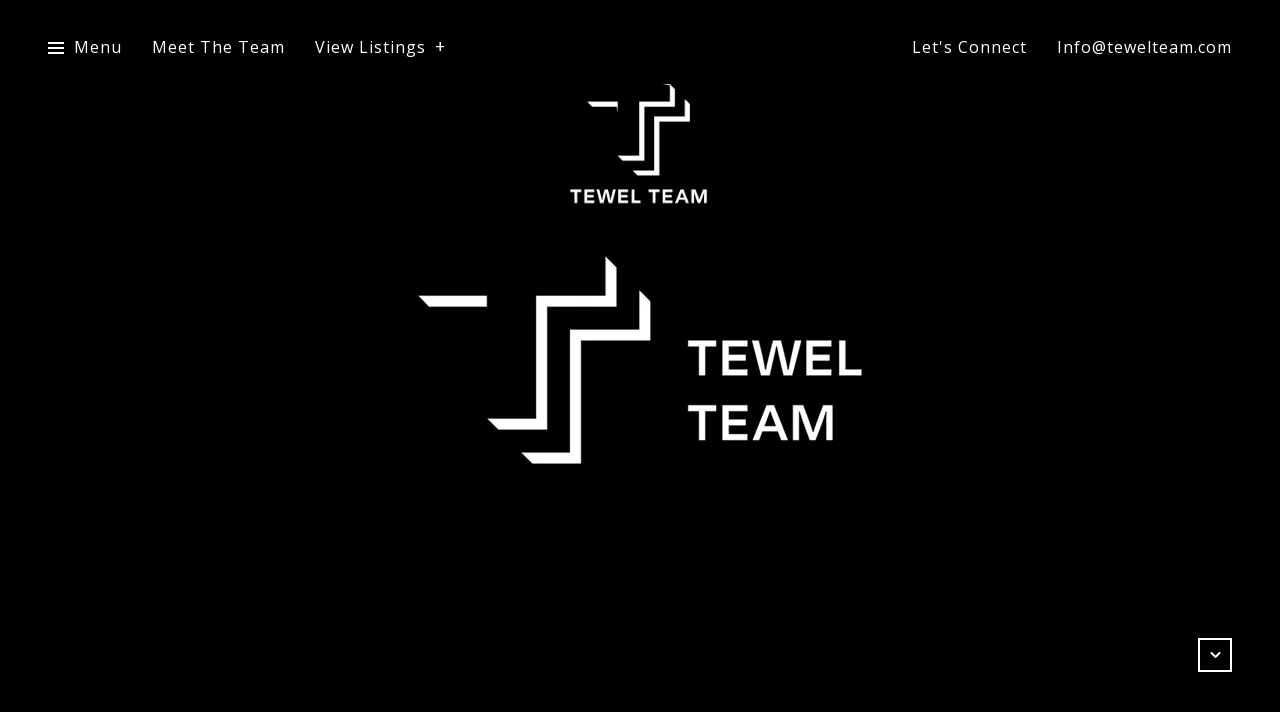

--- FILE ---
content_type: text/html; charset=utf-8
request_url: https://bss.luxurypresence.com/buttons/googleOneTap?companyId=a9c452d9-d5d2-4cf4-b1ed-28a559c2bceb&websiteId=2f3d508f-4bcf-49d8-b1cb-9d01c6e31bac&pageId=7b387775-d1d6-43df-86cc-f9f1d6e911ae&sourceUrl=https%3A%2F%2Ftewelteam.com%2Fproperties%2F350-lenox-ave-2n&pageMeta=%7B%22sourceResource%22%3A%22properties%22%2C%22pageElementId%22%3A%2282583f63-6aa7-4266-b301-71911261fb73%22%2C%22pageQueryVariables%22%3A%7B%22property%22%3A%7B%22id%22%3A%2282583f63-6aa7-4266-b301-71911261fb73%22%7D%2C%22properties%22%3A%7B%22relatedNeighborhoodPropertyId%22%3A%2282583f63-6aa7-4266-b301-71911261fb73%22%2C%22sort%22%3A%22salesPrice%22%7D%2C%22neighborhood%22%3A%7B%7D%2C%22pressReleases%22%3A%7B%22propertyId%22%3A%2282583f63-6aa7-4266-b301-71911261fb73%22%7D%7D%7D
body_size: 2816
content:
<style>
  html, body {margin: 0; padding: 0;}
</style>
<script src="https://accounts.google.com/gsi/client" async defer></script>
<script>
const parseURL = (url) => {
    const a = document.createElement('a');
    a.href = url;
    return a.origin;
}

const login = (token, provider, source)  => {
  const origin = (window.location != window.parent.location)
    ? parseURL(document.referrer)
    : window.location.origin;  
  const xhr = new XMLHttpRequest();
  xhr.responseType = 'json';
  xhr.onreadystatechange = function() {
    if (xhr.readyState === 4) {
      const response = xhr.response;
      const msg = {
        event: response.status,
        provider: provider,
        source: source,
        token: token
      }
      window.parent.postMessage(msg, origin);
    }
  }
  xhr.withCredentials = true;
  xhr.open('POST', `${origin}/api/v1/auth/login`, true);
  xhr.setRequestHeader("Content-Type", "application/json;charset=UTF-8");
  xhr.send(JSON.stringify({
    token,
    provider,
    source,
    websiteId: '2f3d508f-4bcf-49d8-b1cb-9d01c6e31bac',
    companyId: 'a9c452d9-d5d2-4cf4-b1ed-28a559c2bceb',
    pageId: '7b387775-d1d6-43df-86cc-f9f1d6e911ae',
    sourceUrl: 'https://tewelteam.com/properties/350-lenox-ave-2n',
    pageMeta: '{"sourceResource":"properties","pageElementId":"82583f63-6aa7-4266-b301-71911261fb73","pageQueryVariables":{"property":{"id":"82583f63-6aa7-4266-b301-71911261fb73"},"properties":{"relatedNeighborhoodPropertyId":"82583f63-6aa7-4266-b301-71911261fb73","sort":"salesPrice"},"neighborhood":{},"pressReleases":{"propertyId":"82583f63-6aa7-4266-b301-71911261fb73"}}}',
    utm: '',
    referrer: ''
  }));
}

function getExpirationCookie(expiresInMiliseconds) {
  const tomorrow  = new Date(Date.now() + expiresInMiliseconds); // The Date object returns today's timestamp
  return `tewelteam.com-SID=true; expires=${tomorrow.toUTCString()}; path=/; Secure; SameSite=None`;
}

function handleCredentialResponse(response) {
  document.cookie = getExpirationCookie(24 * 60 * 60 * 1000); // 1 day
  login(response.credential, 'GOOGLE', 'GOOGLE_SIGN_ON');
}

function handleClose() {
  const msg = {
    event: 'cancel',
    provider: 'GOOGLE',
    source: 'GOOGLE_SIGN_ON'
  }
  const origin = (window.location != window.parent.location)
    ? parseURL(document.referrer)
    : window.location.origin;
  window.parent.postMessage(msg, origin);
  document.cookie = getExpirationCookie(2 * 60 * 60 * 1000); // 2 hours
}

</script>
<div id="g_id_onload"
  data-client_id="673515100752-7s6f6j0qab4skl22cjpp7eirb2rjmfcg.apps.googleusercontent.com"
  data-callback="handleCredentialResponse"
  data-intermediate_iframe_close_callback="handleClose"
  data-state_cookie_domain = "tewelteam.com"
  data-allowed_parent_origin="https://tewelteam.com"
  data-skip_prompt_cookie="tewelteam.com-SID"
  data-cancel_on_tap_outside="false"
></div>

--- FILE ---
content_type: application/javascript; charset=UTF-8
request_url: https://tewelteam.com/cdn-cgi/challenge-platform/scripts/jsd/main.js
body_size: 4498
content:
window._cf_chl_opt={nMUP5:'b'};~function(H5,x,y,Q,B,o,Z,S){H5=J,function(i,O,HN,H4,G,V){for(HN={i:236,O:225,G:180,V:188,M:174,L:227,C:257,m:189,A:169,e:170,n:217,k:190},H4=J,G=i();!![];)try{if(V=parseInt(H4(HN.i))/1*(-parseInt(H4(HN.O))/2)+parseInt(H4(HN.G))/3*(parseInt(H4(HN.V))/4)+parseInt(H4(HN.M))/5*(-parseInt(H4(HN.L))/6)+parseInt(H4(HN.C))/7+parseInt(H4(HN.m))/8*(parseInt(H4(HN.A))/9)+-parseInt(H4(HN.e))/10*(parseInt(H4(HN.n))/11)+parseInt(H4(HN.k))/12,O===V)break;else G.push(G.shift())}catch(M){G.push(G.shift())}}(H,816585),x=this||self,y=x[H5(220)],Q=function(Ht,HM,HV,Hf,HD,H6,O,G,V){return Ht={i:211,O:232},HM={i:239,O:239,G:243,V:239,M:239,L:239,C:207,m:239,A:278,e:243,n:239},HV={i:235},Hf={i:269},HD={i:235,O:278,G:193,V:167,M:210,L:193,C:167,m:269,A:243,e:243,n:243,k:239,v:243,T:167,g:269,s:243,F:243,b:243,K:239,c:243,I:207},H6=H5,O=String[H6(Ht.i)],G={'h':function(M,HX){return HX={i:266,O:278},M==null?'':G.g(M,6,function(L,H7){return H7=J,H7(HX.i)[H7(HX.O)](L)})},'g':function(M,L,C,H8,A,T,s,F,K,I,R,z,P,E,H0,H1,H2,H3){if(H8=H6,M==null)return'';for(T={},s={},F='',K=2,I=3,R=2,z=[],P=0,E=0,H0=0;H0<M[H8(HD.i)];H0+=1)if(H1=M[H8(HD.O)](H0),Object[H8(HD.G)][H8(HD.V)][H8(HD.M)](T,H1)||(T[H1]=I++,s[H1]=!0),H2=F+H1,Object[H8(HD.L)][H8(HD.C)][H8(HD.M)](T,H2))F=H2;else{if(Object[H8(HD.L)][H8(HD.V)][H8(HD.M)](s,F)){if(256>F[H8(HD.m)](0)){for(A=0;A<R;P<<=1,L-1==E?(E=0,z[H8(HD.A)](C(P)),P=0):E++,A++);for(H3=F[H8(HD.m)](0),A=0;8>A;P=H3&1.8|P<<1.71,L-1==E?(E=0,z[H8(HD.e)](C(P)),P=0):E++,H3>>=1,A++);}else{for(H3=1,A=0;A<R;P=H3|P<<1,L-1==E?(E=0,z[H8(HD.e)](C(P)),P=0):E++,H3=0,A++);for(H3=F[H8(HD.m)](0),A=0;16>A;P=P<<1.03|1&H3,E==L-1?(E=0,z[H8(HD.n)](C(P)),P=0):E++,H3>>=1,A++);}K--,0==K&&(K=Math[H8(HD.k)](2,R),R++),delete s[F]}else for(H3=T[F],A=0;A<R;P=P<<1|1&H3,E==L-1?(E=0,z[H8(HD.v)](C(P)),P=0):E++,H3>>=1,A++);F=(K--,0==K&&(K=Math[H8(HD.k)](2,R),R++),T[H2]=I++,String(H1))}if(F!==''){if(Object[H8(HD.G)][H8(HD.T)][H8(HD.M)](s,F)){if(256>F[H8(HD.g)](0)){for(A=0;A<R;P<<=1,E==L-1?(E=0,z[H8(HD.s)](C(P)),P=0):E++,A++);for(H3=F[H8(HD.g)](0),A=0;8>A;P=H3&1.21|P<<1,E==L-1?(E=0,z[H8(HD.A)](C(P)),P=0):E++,H3>>=1,A++);}else{for(H3=1,A=0;A<R;P=H3|P<<1.55,E==L-1?(E=0,z[H8(HD.F)](C(P)),P=0):E++,H3=0,A++);for(H3=F[H8(HD.g)](0),A=0;16>A;P=H3&1.87|P<<1.54,E==L-1?(E=0,z[H8(HD.b)](C(P)),P=0):E++,H3>>=1,A++);}K--,0==K&&(K=Math[H8(HD.K)](2,R),R++),delete s[F]}else for(H3=T[F],A=0;A<R;P=H3&1|P<<1.56,L-1==E?(E=0,z[H8(HD.b)](C(P)),P=0):E++,H3>>=1,A++);K--,0==K&&R++}for(H3=2,A=0;A<R;P=P<<1.38|H3&1,E==L-1?(E=0,z[H8(HD.c)](C(P)),P=0):E++,H3>>=1,A++);for(;;)if(P<<=1,E==L-1){z[H8(HD.s)](C(P));break}else E++;return z[H8(HD.I)]('')},'j':function(M,H9){return H9=H6,M==null?'':''==M?null:G.i(M[H9(HV.i)],32768,function(L,HH){return HH=H9,M[HH(Hf.i)](L)})},'i':function(M,L,C,HJ,A,T,s,F,K,I,R,z,P,E,H0,H1,H3,H2){for(HJ=H6,A=[],T=4,s=4,F=3,K=[],z=C(0),P=L,E=1,I=0;3>I;A[I]=I,I+=1);for(H0=0,H1=Math[HJ(HM.i)](2,2),R=1;H1!=R;H2=z&P,P>>=1,P==0&&(P=L,z=C(E++)),H0|=(0<H2?1:0)*R,R<<=1);switch(H0){case 0:for(H0=0,H1=Math[HJ(HM.i)](2,8),R=1;H1!=R;H2=z&P,P>>=1,P==0&&(P=L,z=C(E++)),H0|=(0<H2?1:0)*R,R<<=1);H3=O(H0);break;case 1:for(H0=0,H1=Math[HJ(HM.O)](2,16),R=1;H1!=R;H2=P&z,P>>=1,0==P&&(P=L,z=C(E++)),H0|=R*(0<H2?1:0),R<<=1);H3=O(H0);break;case 2:return''}for(I=A[3]=H3,K[HJ(HM.G)](H3);;){if(E>M)return'';for(H0=0,H1=Math[HJ(HM.V)](2,F),R=1;H1!=R;H2=z&P,P>>=1,0==P&&(P=L,z=C(E++)),H0|=(0<H2?1:0)*R,R<<=1);switch(H3=H0){case 0:for(H0=0,H1=Math[HJ(HM.M)](2,8),R=1;H1!=R;H2=z&P,P>>=1,P==0&&(P=L,z=C(E++)),H0|=(0<H2?1:0)*R,R<<=1);A[s++]=O(H0),H3=s-1,T--;break;case 1:for(H0=0,H1=Math[HJ(HM.L)](2,16),R=1;R!=H1;H2=z&P,P>>=1,0==P&&(P=L,z=C(E++)),H0|=(0<H2?1:0)*R,R<<=1);A[s++]=O(H0),H3=s-1,T--;break;case 2:return K[HJ(HM.C)]('')}if(0==T&&(T=Math[HJ(HM.m)](2,F),F++),A[H3])H3=A[H3];else if(s===H3)H3=I+I[HJ(HM.A)](0);else return null;K[HJ(HM.e)](H3),A[s++]=I+H3[HJ(HM.A)](0),T--,I=H3,T==0&&(T=Math[HJ(HM.n)](2,F),F++)}}},V={},V[H6(Ht.O)]=G.h,V}(),B={},B[H5(273)]='o',B[H5(205)]='s',B[H5(221)]='u',B[H5(253)]='z',B[H5(265)]='n',B[H5(176)]='I',B[H5(252)]='b',o=B,x[H5(171)]=function(i,O,G,V,Hk,Hn,He,HG,L,C,A,T,g,s){if(Hk={i:274,O:198,G:228,V:274,M:198,L:162,C:203,m:201,A:203,e:201,n:216,k:258,v:235,T:194,g:247},Hn={i:178,O:235,G:206},He={i:193,O:167,G:210,V:243},HG=H5,O===null||void 0===O)return V;for(L=U(O),i[HG(Hk.i)][HG(Hk.O)]&&(L=L[HG(Hk.G)](i[HG(Hk.V)][HG(Hk.M)](O))),L=i[HG(Hk.L)][HG(Hk.C)]&&i[HG(Hk.m)]?i[HG(Hk.L)][HG(Hk.A)](new i[(HG(Hk.e))](L)):function(F,Hx,K){for(Hx=HG,F[Hx(Hn.i)](),K=0;K<F[Hx(Hn.O)];F[K+1]===F[K]?F[Hx(Hn.G)](K+1,1):K+=1);return F}(L),C='nAsAaAb'.split('A'),C=C[HG(Hk.n)][HG(Hk.k)](C),A=0;A<L[HG(Hk.v)];T=L[A],g=W(i,O,T),C(g)?(s=g==='s'&&!i[HG(Hk.T)](O[T]),HG(Hk.g)===G+T?M(G+T,g):s||M(G+T,O[T])):M(G+T,g),A++);return V;function M(F,K,HO){HO=J,Object[HO(He.i)][HO(He.O)][HO(He.G)](V,K)||(V[K]=[]),V[K][HO(He.V)](F)}},Z=H5(161)[H5(262)](';'),S=Z[H5(216)][H5(258)](Z),x[H5(208)]=function(i,O,HT,Hy,G,V,M,L){for(HT={i:209,O:235,G:230,V:243,M:226},Hy=H5,G=Object[Hy(HT.i)](O),V=0;V<G[Hy(HT.O)];V++)if(M=G[V],M==='f'&&(M='N'),i[M]){for(L=0;L<O[G[V]][Hy(HT.O)];-1===i[M][Hy(HT.G)](O[G[V]][L])&&(S(O[G[V]][L])||i[M][Hy(HT.V)]('o.'+O[G[V]][L])),L++);}else i[M]=O[G[V]][Hy(HT.M)](function(C){return'o.'+C})},D();function h(Hg,HQ,G,V,M,L,C){HQ=(Hg={i:260,O:163,G:200,V:229,M:237,L:249,C:250,m:219,A:242,e:272,n:177,k:222},H5);try{return G=y[HQ(Hg.i)](HQ(Hg.O)),G[HQ(Hg.G)]=HQ(Hg.V),G[HQ(Hg.M)]='-1',y[HQ(Hg.L)][HQ(Hg.C)](G),V=G[HQ(Hg.m)],M={},M=Ijql6(V,V,'',M),M=Ijql6(V,V[HQ(Hg.A)]||V[HQ(Hg.e)],'n.',M),M=Ijql6(V,G[HQ(Hg.n)],'d.',M),y[HQ(Hg.L)][HQ(Hg.k)](G),L={},L.r=M,L.e=null,L}catch(m){return C={},C.r={},C.e=m,C}}function a(V,M,HR,HZ,L,C,m,A,n,k,v,T){if(HR={i:279,O:251,G:256,V:246,M:231,L:166,C:254,m:214,A:270,e:238,n:183,k:215,v:275,T:224,g:255,s:271,F:231,b:248,K:179,c:231,I:196,R:181,z:241,P:280,E:192,l:234,H0:195,H1:184,H2:232},HZ=H5,!d(.01))return![];C=(L={},L[HZ(HR.i)]=V,L[HZ(HR.O)]=M,L);try{m=x[HZ(HR.G)],A=HZ(HR.V)+x[HZ(HR.M)][HZ(HR.L)]+HZ(HR.C)+m.r+HZ(HR.m),n=new x[(HZ(HR.A))](),n[HZ(HR.e)](HZ(HR.n),A),n[HZ(HR.k)]=2500,n[HZ(HR.v)]=function(){},k={},k[HZ(HR.T)]=x[HZ(HR.M)][HZ(HR.g)],k[HZ(HR.s)]=x[HZ(HR.F)][HZ(HR.b)],k[HZ(HR.K)]=x[HZ(HR.c)][HZ(HR.I)],k[HZ(HR.R)]=x[HZ(HR.c)][HZ(HR.z)],v=k,T={},T[HZ(HR.P)]=C,T[HZ(HR.E)]=v,T[HZ(HR.l)]=HZ(HR.H0),n[HZ(HR.H1)](Q[HZ(HR.H2)](T))}catch(g){}}function f(G,V,J1,Hp,M,L,C){if(J1={i:259,O:165,G:187,V:234,M:244,L:197,C:187,m:191,A:175,e:197,n:251,k:240,v:191},Hp=H5,M=Hp(J1.i),!G[Hp(J1.O)])return;V===Hp(J1.G)?(L={},L[Hp(J1.V)]=M,L[Hp(J1.M)]=G.r,L[Hp(J1.L)]=Hp(J1.C),x[Hp(J1.m)][Hp(J1.A)](L,'*')):(C={},C[Hp(J1.V)]=M,C[Hp(J1.M)]=G.r,C[Hp(J1.e)]=Hp(J1.n),C[Hp(J1.k)]=V,x[Hp(J1.v)][Hp(J1.A)](C,'*'))}function J(i,Y,q){return q=H(),J=function(O,G,x){return O=O-161,x=q[O],x},J(i,Y)}function W(i,O,G,Hm,HY,V){HY=(Hm={i:261,O:162,G:268,V:185},H5);try{return O[G][HY(Hm.i)](function(){}),'p'}catch(M){}try{if(null==O[G])return O[G]===void 0?'u':'x'}catch(L){return'i'}return i[HY(Hm.O)][HY(Hm.G)](O[G])?'a':O[G]===i[HY(Hm.O)]?'D':!0===O[G]?'T':O[G]===!1?'F':(V=typeof O[G],HY(Hm.V)==V?j(i,O[G])?'N':'f':o[V]||'?')}function N(Hw,Ho,i,O,G,V){return Hw={i:256,O:245,G:245,V:267},Ho=H5,i=x[Ho(Hw.i)],O=3600,G=Math[Ho(Hw.O)](+atob(i.t)),V=Math[Ho(Hw.G)](Date[Ho(Hw.V)]()/1e3),V-G>O?![]:!![]}function d(i,Hs,HB){return Hs={i:264},HB=H5,Math[HB(Hs.i)]()<i}function U(i,HA,Hq,O){for(HA={i:228,O:209,G:164},Hq=H5,O=[];i!==null;O=O[Hq(HA.i)](Object[Hq(HA.O)](i)),i=Object[Hq(HA.G)](i));return O}function j(i,O,HL,Hi){return HL={i:172,O:172,G:193,V:186,M:210,L:230,C:223},Hi=H5,O instanceof i[Hi(HL.i)]&&0<i[Hi(HL.O)][Hi(HL.G)][Hi(HL.V)][Hi(HL.M)](O)[Hi(HL.L)](Hi(HL.C))}function X(i,O,Hc,HK,Hb,HF,Hu,G,V){Hc={i:256,O:270,G:238,V:183,M:246,L:231,C:166,m:263,A:165,e:215,n:275,k:173,v:182,T:184,g:232,s:204},HK={i:202},Hb={i:213,O:213,G:187,V:276},HF={i:215},Hu=H5,G=x[Hu(Hc.i)],V=new x[(Hu(Hc.O))](),V[Hu(Hc.G)](Hu(Hc.V),Hu(Hc.M)+x[Hu(Hc.L)][Hu(Hc.C)]+Hu(Hc.m)+G.r),G[Hu(Hc.A)]&&(V[Hu(Hc.e)]=5e3,V[Hu(Hc.n)]=function(Hj){Hj=Hu,O(Hj(HF.i))}),V[Hu(Hc.k)]=function(HW){HW=Hu,V[HW(Hb.i)]>=200&&V[HW(Hb.O)]<300?O(HW(Hb.G)):O(HW(Hb.V)+V[HW(Hb.O)])},V[Hu(Hc.v)]=function(HU){HU=Hu,O(HU(HK.i))},V[Hu(Hc.T)](Q[Hu(Hc.g)](JSON[Hu(Hc.s)](i)))}function D(J0,Hr,HE,HS,i,O,G,V,M){if(J0={i:256,O:165,G:199,V:233,M:277,L:218,C:212},Hr={i:199,O:233,G:212},HE={i:168},HS=H5,i=x[HS(J0.i)],!i)return;if(!N())return;(O=![],G=i[HS(J0.O)]===!![],V=function(Hh,L){if(Hh=HS,!O){if(O=!![],!N())return;L=h(),X(L.r,function(C){f(i,C)}),L.e&&a(Hh(HE.i),L.e)}},y[HS(J0.G)]!==HS(J0.V))?V():x[HS(J0.M)]?y[HS(J0.M)](HS(J0.L),V):(M=y[HS(J0.C)]||function(){},y[HS(J0.C)]=function(Hd){Hd=HS,M(),y[Hd(Hr.i)]!==Hd(Hr.O)&&(y[Hd(Hr.G)]=M,V())})}function H(J2){return J2='onerror,POST,send,function,toString,success,92uGvkRD,48elDmPq,27835044xqAoiO,parent,chctx,prototype,isNaN,jsd,JwVtE8,event,getOwnPropertyNames,readyState,style,Set,xhr-error,from,stringify,string,splice,join,UxIdq5,keys,call,fromCharCode,onreadystatechange,status,/invisible/jsd,timeout,includes,579667vIWJuv,DOMContentLoaded,contentWindow,document,undefined,removeChild,[native code],chlApiSitekey,184798DVTSEh,map,102saImiY,concat,display: none,indexOf,_cf_chl_opt,rVSyyNZXPlm,loading,source,length,7qokrfU,tabIndex,open,pow,detail,Brug8,clientInformation,push,sid,floor,/cdn-cgi/challenge-platform/h/,d.cookie,VIQF7,body,appendChild,error,boolean,symbol,/b/ov1/0.33552605414894293:1762945788:Lk9aQZ9N_9hMLUXqzcerJCb5ph9StHBayZ31dxAsY4E/,evkH5,__CF$cv$params,1069432htVfPn,bind,cloudflare-invisible,createElement,catch,split,/jsd/oneshot/93954b626b88/0.33552605414894293:1762945788:Lk9aQZ9N_9hMLUXqzcerJCb5ph9StHBayZ31dxAsY4E/,random,number,HEY15dJQ93FjVosaXpW+DicO24-8LwKCnMfzrAym0bhvZxNSIlT7Buqe6kUGP$gtR,now,isArray,charCodeAt,XMLHttpRequest,chlApiUrl,navigator,object,Object,ontimeout,http-code:,addEventListener,charAt,msg,errorInfoObject,_cf_chl_opt;kdLcs8;ZYSYt6;mJfw0;CntK7;Fikdj5;PZulp7;bMAJa5;LsaOO2;cwlZd3;xrOqw4;MoGZ8;ZxbA6;vlPW5;Ijql6;UxIdq5;sfiTj7;FtwmA0,Array,iframe,getPrototypeOf,api,nMUP5,hasOwnProperty,error on cf_chl_props,1162908oHLHBs,130HJtXTX,Ijql6,Function,onload,475120QIcxix,postMessage,bigint,contentDocument,sort,chlApiRumWidgetAgeMs,67332vTsgjm,chlApiClientVersion'.split(','),H=function(){return J2},H()}}()

--- FILE ---
content_type: application/javascript; charset=utf-8
request_url: https://accounts.google.com/gsi/client
body_size: 89403
content:
"use strict";this.default_gsi=this.default_gsi||{};(function(_){var window=this;
try{
_._F_toggles_initialize=function(a){(typeof globalThis!=="undefined"?globalThis:typeof self!=="undefined"?self:this)._F_toggles_default_gsi=a||[]};(0,_._F_toggles_initialize)([0x10800000, 0x35b88, ]);
var ba,ca,da,t,ea,ka,la,ma;_.aa=typeof Object.create=="function"?Object.create:function(a){var b=function(){};b.prototype=a;return new b};ba=typeof Object.defineProperties=="function"?Object.defineProperty:function(a,b,c){if(a==Array.prototype||a==Object.prototype)return a;a[b]=c.value;return a};
ca=function(a){a=["object"==typeof globalThis&&globalThis,a,"object"==typeof window&&window,"object"==typeof self&&self,"object"==typeof global&&global];for(var b=0;b<a.length;++b){var c=a[b];if(c&&c.Math==Math)return c}throw Error("a");};da=ca(this);t=function(a,b){if(b)a:{var c=da;a=a.split(".");for(var d=0;d<a.length-1;d++){var e=a[d];if(!(e in c))break a;c=c[e]}a=a[a.length-1];d=c[a];b=b(d);b!=d&&b!=null&&ba(c,a,{configurable:!0,writable:!0,value:b})}};
if(typeof Object.setPrototypeOf=="function")ea=Object.setPrototypeOf;else{var fa;a:{var ha={a:!0},ia={};try{ia.__proto__=ha;fa=ia.a;break a}catch(a){}fa=!1}ea=fa?function(a,b){a.__proto__=b;if(a.__proto__!==b)throw new TypeError("b`"+a);return a}:null}_.ja=ea;ka=function(a){var b=0;return function(){return b<a.length?{done:!1,value:a[b++]}:{done:!0}}};
_.u=function(a){var b=typeof Symbol!="undefined"&&Symbol.iterator&&a[Symbol.iterator];if(b)return b.call(a);if(typeof a.length=="number")return{next:ka(a)};throw Error("c`"+String(a));};la=function(a,b){return Object.prototype.hasOwnProperty.call(a,b)};ma=typeof Object.assign=="function"?Object.assign:function(a,b){if(a==null)throw new TypeError("d");a=Object(a);for(var c=1;c<arguments.length;c++){var d=arguments[c];if(d)for(var e in d)la(d,e)&&(a[e]=d[e])}return a};
t("Object.assign",function(a){return a||ma});t("globalThis",function(a){return a||da});t("Reflect.setPrototypeOf",function(a){return a?a:_.ja?function(b,c){try{return(0,_.ja)(b,c),!0}catch(d){return!1}}:null});
t("Symbol",function(a){if(a)return a;var b=function(f,g){this.g=f;ba(this,"description",{configurable:!0,writable:!0,value:g})};b.prototype.toString=function(){return this.g};var c="jscomp_symbol_"+(Math.random()*1E9>>>0)+"_",d=0,e=function(f){if(this instanceof e)throw new TypeError("g");return new b(c+(f||"")+"_"+d++,f)};return e});t("Symbol.iterator",function(a){if(a)return a;a=Symbol("h");ba(Array.prototype,a,{configurable:!0,writable:!0,value:function(){return na(ka(this))}});return a});
var na=function(a){a={next:a};a[Symbol.iterator]=function(){return this};return a};
t("Promise",function(a){function b(){this.g=null}function c(g){return g instanceof e?g:new e(function(h){h(g)})}if(a)return a;b.prototype.h=function(g){if(this.g==null){this.g=[];var h=this;this.i(function(){h.l()})}this.g.push(g)};var d=da.setTimeout;b.prototype.i=function(g){d(g,0)};b.prototype.l=function(){for(;this.g&&this.g.length;){var g=this.g;this.g=[];for(var h=0;h<g.length;++h){var k=g[h];g[h]=null;try{k()}catch(n){this.j(n)}}}this.g=null};b.prototype.j=function(g){this.i(function(){throw g;
})};var e=function(g){this.g=0;this.i=void 0;this.h=[];this.u=!1;var h=this.j();try{g(h.resolve,h.reject)}catch(k){h.reject(k)}};e.prototype.j=function(){function g(n){return function(m){k||(k=!0,n.call(h,m))}}var h=this,k=!1;return{resolve:g(this.F),reject:g(this.l)}};e.prototype.F=function(g){if(g===this)this.l(new TypeError("i"));else if(g instanceof e)this.J(g);else{a:switch(typeof g){case "object":var h=g!=null;break a;case "function":h=!0;break a;default:h=!1}h?this.I(g):this.o(g)}};e.prototype.I=
function(g){var h=void 0;try{h=g.then}catch(k){this.l(k);return}typeof h=="function"?this.M(h,g):this.o(g)};e.prototype.l=function(g){this.v(2,g)};e.prototype.o=function(g){this.v(1,g)};e.prototype.v=function(g,h){if(this.g!=0)throw Error("j`"+g+"`"+h+"`"+this.g);this.g=g;this.i=h;this.g===2&&this.H();this.B()};e.prototype.H=function(){var g=this;d(function(){if(g.C()){var h=da.console;typeof h!=="undefined"&&h.error(g.i)}},1)};e.prototype.C=function(){if(this.u)return!1;var g=da.CustomEvent,h=da.Event,
k=da.dispatchEvent;if(typeof k==="undefined")return!0;typeof g==="function"?g=new g("unhandledrejection",{cancelable:!0}):typeof h==="function"?g=new h("unhandledrejection",{cancelable:!0}):(g=da.document.createEvent("CustomEvent"),g.initCustomEvent("unhandledrejection",!1,!0,g));g.promise=this;g.reason=this.i;return k(g)};e.prototype.B=function(){if(this.h!=null){for(var g=0;g<this.h.length;++g)f.h(this.h[g]);this.h=null}};var f=new b;e.prototype.J=function(g){var h=this.j();g.nb(h.resolve,h.reject)};
e.prototype.M=function(g,h){var k=this.j();try{g.call(h,k.resolve,k.reject)}catch(n){k.reject(n)}};e.prototype.then=function(g,h){function k(q,r){return typeof q=="function"?function(w){try{n(q(w))}catch(A){m(A)}}:r}var n,m,p=new e(function(q,r){n=q;m=r});this.nb(k(g,n),k(h,m));return p};e.prototype.catch=function(g){return this.then(void 0,g)};e.prototype.nb=function(g,h){function k(){switch(n.g){case 1:g(n.i);break;case 2:h(n.i);break;default:throw Error("k`"+n.g);}}var n=this;this.h==null?f.h(k):
this.h.push(k);this.u=!0};e.resolve=c;e.reject=function(g){return new e(function(h,k){k(g)})};e.race=function(g){return new e(function(h,k){for(var n=_.u(g),m=n.next();!m.done;m=n.next())c(m.value).nb(h,k)})};e.all=function(g){var h=_.u(g),k=h.next();return k.done?c([]):new e(function(n,m){function p(w){return function(A){q[w]=A;r--;r==0&&n(q)}}var q=[],r=0;do q.push(void 0),r++,c(k.value).nb(p(q.length-1),m),k=h.next();while(!k.done)})};return e});
var pa=function(a,b,c){if(a==null)throw new TypeError("l`"+c);if(b instanceof RegExp)throw new TypeError("m`"+c);return a+""};t("String.prototype.startsWith",function(a){return a?a:function(b,c){var d=pa(this,b,"startsWith"),e=d.length,f=b.length;c=Math.max(0,Math.min(c|0,d.length));for(var g=0;g<f&&c<e;)if(d[c++]!=b[g++])return!1;return g>=f}});t("Object.setPrototypeOf",function(a){return a||_.ja});t("Symbol.dispose",function(a){return a?a:Symbol("n")});
t("Array.prototype.find",function(a){return a?a:function(b,c){a:{var d=this;d instanceof String&&(d=String(d));for(var e=d.length,f=0;f<e;f++){var g=d[f];if(b.call(c,g,f,d)){b=g;break a}}b=void 0}return b}});
t("WeakMap",function(a){function b(){}function c(k){var n=typeof k;return n==="object"&&k!==null||n==="function"}function d(k){if(!la(k,f)){var n=new b;ba(k,f,{value:n})}}function e(k){var n=Object[k];n&&(Object[k]=function(m){if(m instanceof b)return m;Object.isExtensible(m)&&d(m);return n(m)})}if(function(){if(!a||!Object.seal)return!1;try{var k=Object.seal({}),n=Object.seal({}),m=new a([[k,2],[n,3]]);if(m.get(k)!=2||m.get(n)!=3)return!1;m.delete(k);m.set(n,4);return!m.has(k)&&m.get(n)==4}catch(p){return!1}}())return a;
var f="$jscomp_hidden_"+Math.random();e("freeze");e("preventExtensions");e("seal");var g=0,h=function(k){this.g=(g+=Math.random()+1).toString();if(k){k=_.u(k);for(var n;!(n=k.next()).done;)n=n.value,this.set(n[0],n[1])}};h.prototype.set=function(k,n){if(!c(k))throw Error("o");d(k);if(!la(k,f))throw Error("p`"+k);k[f][this.g]=n;return this};h.prototype.get=function(k){return c(k)&&la(k,f)?k[f][this.g]:void 0};h.prototype.has=function(k){return c(k)&&la(k,f)&&la(k[f],this.g)};h.prototype.delete=function(k){return c(k)&&
la(k,f)&&la(k[f],this.g)?delete k[f][this.g]:!1};return h});
t("Map",function(a){if(function(){if(!a||typeof a!="function"||!a.prototype.entries||typeof Object.seal!="function")return!1;try{var h=Object.seal({x:4}),k=new a(_.u([[h,"s"]]));if(k.get(h)!="s"||k.size!=1||k.get({x:4})||k.set({x:4},"t")!=k||k.size!=2)return!1;var n=k.entries(),m=n.next();if(m.done||m.value[0]!=h||m.value[1]!="s")return!1;m=n.next();return m.done||m.value[0].x!=4||m.value[1]!="t"||!n.next().done?!1:!0}catch(p){return!1}}())return a;var b=new WeakMap,c=function(h){this[0]={};this[1]=
f();this.size=0;if(h){h=_.u(h);for(var k;!(k=h.next()).done;)k=k.value,this.set(k[0],k[1])}};c.prototype.set=function(h,k){h=h===0?0:h;var n=d(this,h);n.list||(n.list=this[0][n.id]=[]);n.entry?n.entry.value=k:(n.entry={next:this[1],oa:this[1].oa,head:this[1],key:h,value:k},n.list.push(n.entry),this[1].oa.next=n.entry,this[1].oa=n.entry,this.size++);return this};c.prototype.delete=function(h){h=d(this,h);return h.entry&&h.list?(h.list.splice(h.index,1),h.list.length||delete this[0][h.id],h.entry.oa.next=
h.entry.next,h.entry.next.oa=h.entry.oa,h.entry.head=null,this.size--,!0):!1};c.prototype.clear=function(){this[0]={};this[1]=this[1].oa=f();this.size=0};c.prototype.has=function(h){return!!d(this,h).entry};c.prototype.get=function(h){return(h=d(this,h).entry)&&h.value};c.prototype.entries=function(){return e(this,function(h){return[h.key,h.value]})};c.prototype.keys=function(){return e(this,function(h){return h.key})};c.prototype.values=function(){return e(this,function(h){return h.value})};c.prototype.forEach=
function(h,k){for(var n=this.entries(),m;!(m=n.next()).done;)m=m.value,h.call(k,m[1],m[0],this)};c.prototype[Symbol.iterator]=c.prototype.entries;var d=function(h,k){var n=k&&typeof k;n=="object"||n=="function"?b.has(k)?n=b.get(k):(n=""+ ++g,b.set(k,n)):n="p_"+k;var m=h[0][n];if(m&&la(h[0],n))for(h=0;h<m.length;h++){var p=m[h];if(k!==k&&p.key!==p.key||k===p.key)return{id:n,list:m,index:h,entry:p}}return{id:n,list:m,index:-1,entry:void 0}},e=function(h,k){var n=h[1];return na(function(){if(n){for(;n.head!=
h[1];)n=n.oa;for(;n.next!=n.head;)return n=n.next,{done:!1,value:k(n)};n=null}return{done:!0,value:void 0}})},f=function(){var h={};return h.oa=h.next=h.head=h},g=0;return c});
t("Set",function(a){if(function(){if(!a||typeof a!="function"||!a.prototype.entries||typeof Object.seal!="function")return!1;try{var c=Object.seal({x:4}),d=new a(_.u([c]));if(!d.has(c)||d.size!=1||d.add(c)!=d||d.size!=1||d.add({x:4})!=d||d.size!=2)return!1;var e=d.entries(),f=e.next();if(f.done||f.value[0]!=c||f.value[1]!=c)return!1;f=e.next();return f.done||f.value[0]==c||f.value[0].x!=4||f.value[1]!=f.value[0]?!1:e.next().done}catch(g){return!1}}())return a;var b=function(c){this.g=new Map;if(c){c=
_.u(c);for(var d;!(d=c.next()).done;)this.add(d.value)}this.size=this.g.size};b.prototype.add=function(c){c=c===0?0:c;this.g.set(c,c);this.size=this.g.size;return this};b.prototype.delete=function(c){c=this.g.delete(c);this.size=this.g.size;return c};b.prototype.clear=function(){this.g.clear();this.size=0};b.prototype.has=function(c){return this.g.has(c)};b.prototype.entries=function(){return this.g.entries()};b.prototype.values=function(){return this.g.values()};b.prototype.keys=b.prototype.values;
b.prototype[Symbol.iterator]=b.prototype.values;b.prototype.forEach=function(c,d){var e=this;this.g.forEach(function(f){return c.call(d,f,f,e)})};return b});t("Object.values",function(a){return a?a:function(b){var c=[],d;for(d in b)la(b,d)&&c.push(b[d]);return c}});t("Object.is",function(a){return a?a:function(b,c){return b===c?b!==0||1/b===1/c:b!==b&&c!==c}});
t("Array.prototype.includes",function(a){return a?a:function(b,c){var d=this;d instanceof String&&(d=String(d));var e=d.length;c=c||0;for(c<0&&(c=Math.max(c+e,0));c<e;c++){var f=d[c];if(f===b||Object.is(f,b))return!0}return!1}});t("String.prototype.includes",function(a){return a?a:function(b,c){return pa(this,b,"includes").indexOf(b,c||0)!==-1}});
t("Array.from",function(a){return a?a:function(b,c,d){c=c!=null?c:function(h){return h};var e=[],f=typeof Symbol!="undefined"&&Symbol.iterator&&b[Symbol.iterator];if(typeof f=="function"){b=f.call(b);for(var g=0;!(f=b.next()).done;)e.push(c.call(d,f.value,g++))}else for(f=b.length,g=0;g<f;g++)e.push(c.call(d,b[g],g));return e}});t("Number.isFinite",function(a){return a?a:function(b){return typeof b!=="number"?!1:!isNaN(b)&&b!==Infinity&&b!==-Infinity}});t("Number.MAX_SAFE_INTEGER",function(){return 9007199254740991});
t("Number.MIN_SAFE_INTEGER",function(){return-9007199254740991});t("Number.isInteger",function(a){return a?a:function(b){return Number.isFinite(b)?b===Math.floor(b):!1}});t("Number.isSafeInteger",function(a){return a?a:function(b){return Number.isInteger(b)&&Math.abs(b)<=Number.MAX_SAFE_INTEGER}});
t("String.prototype.endsWith",function(a){return a?a:function(b,c){var d=pa(this,b,"endsWith");c===void 0&&(c=d.length);c=Math.max(0,Math.min(c|0,d.length));for(var e=b.length;e>0&&c>0;)if(d[--c]!=b[--e])return!1;return e<=0}});var qa=function(a,b){a instanceof String&&(a+="");var c=0,d=!1,e={next:function(){if(!d&&c<a.length){var f=c++;return{value:b(f,a[f]),done:!1}}d=!0;return{done:!0,value:void 0}}};e[Symbol.iterator]=function(){return e};return e};
t("Math.trunc",function(a){return a?a:function(b){b=Number(b);if(isNaN(b)||b===Infinity||b===-Infinity||b===0)return b;var c=Math.floor(Math.abs(b));return b<0?-c:c}});t("Number.isNaN",function(a){return a?a:function(b){return typeof b==="number"&&isNaN(b)}});t("Array.prototype.keys",function(a){return a?a:function(){return qa(this,function(b){return b})}});t("Array.prototype.values",function(a){return a?a:function(){return qa(this,function(b,c){return c})}});
t("String.prototype.codePointAt",function(a){return a?a:function(b){var c=pa(this,null,"codePointAt"),d=c.length;b=Number(b)||0;if(b>=0&&b<d){b|=0;var e=c.charCodeAt(b);if(e<55296||e>56319||b+1===d)return e;b=c.charCodeAt(b+1);return b<56320||b>57343?e:(e-55296)*1024+b+9216}}});
t("String.fromCodePoint",function(a){return a?a:function(b){for(var c="",d=0;d<arguments.length;d++){var e=Number(arguments[d]);if(e<0||e>1114111||e!==Math.floor(e))throw new RangeError("q`"+e);e<=65535?c+=String.fromCharCode(e):(e-=65536,c+=String.fromCharCode(e>>>10&1023|55296),c+=String.fromCharCode(e&1023|56320))}return c}});
t("Promise.prototype.finally",function(a){return a?a:function(b){return this.then(function(c){return Promise.resolve(b()).then(function(){return c})},function(c){return Promise.resolve(b()).then(function(){throw c;})})}});
}catch(e){_._DumpException(e)}
try{
/*

 Copyright The Closure Library Authors.
 SPDX-License-Identifier: Apache-2.0
*/
_.ra=_.ra||{};_.v=this||self;_.sa=_.v._F_toggles_default_gsi||[];
}catch(e){_._DumpException(e)}
try{
/*

 Copyright Google LLC
 SPDX-License-Identifier: Apache-2.0
*/
var Ja,La,Oa,ab,gb,nb,sb,vb,xb,Fb,Gb,Jb,Ob,Sb,Wb,Tb,oc,rc;_.ta=function(a){_.v.setTimeout(function(){throw a;},0)};_.ua=function(){var a=_.v.navigator;return a&&(a=a.userAgent)?a:""};_.ya=function(a){if(!_.va||!_.wa)return!1;for(var b=0;b<_.wa.brands.length;b++){var c=_.wa.brands[b].brand;if(c&&c.indexOf(a)!=-1)return!0}return!1};_.x=function(a){return _.ua().indexOf(a)!=-1};
_.za=function(a){for(var b=RegExp("([A-Z][\\w ]+)/([^\\s]+)\\s*(?:\\((.*?)\\))?","g"),c=[],d;d=b.exec(a);)c.push([d[1],d[2],d[3]||void 0]);return c};_.Aa=function(){return _.va?!!_.wa&&_.wa.brands.length>0:!1};_.Ba=function(){return _.Aa()?!1:_.x("Opera")};_.Ca=function(){return _.Aa()?!1:_.x("Trident")||_.x("MSIE")};_.Da=function(){return _.Aa()?!1:_.x("Edge")};_.Ea=function(){return _.Aa()?_.ya("Microsoft Edge"):_.x("Edg/")};_.Fa=function(){return _.x("Firefox")||_.x("FxiOS")};
_.Ha=function(){return _.x("Safari")&&!(_.Ga()||(_.Aa()?0:_.x("Coast"))||_.Ba()||_.Da()||_.Ea()||(_.Aa()?_.ya("Opera"):_.x("OPR"))||_.Fa()||_.x("Silk")||_.x("Android"))};_.Ga=function(){return _.Aa()?_.ya("Chromium"):(_.x("Chrome")||_.x("CriOS"))&&!_.Da()||_.x("Silk")};_.Ia=function(a){var b={};a.forEach(function(c){b[c[0]]=c[1]});return function(c){return b[c.find(function(d){return d in b})]||""}};Ja=function(){var a=_.za(_.ua());a=_.Ia(a);return _.Ga()?a(["Chrome","CriOS","HeadlessChrome"]):""};
_.Ka=function(){if(_.Aa()){var a=_.wa.brands.find(function(b){return b.brand==="Chromium"});if(!a||!a.version)return NaN;a=a.version.split(".")}else{a=Ja();if(a==="")return NaN;a=a.split(".")}return a.length===0?NaN:Number(a[0])};La=function(){return _.x("iPhone")&&!_.x("iPod")&&!_.x("iPad")};_.Ma=function(){return La()||_.x("iPad")||_.x("iPod")};_.Na=function(a){var b=a.length;if(b>0){for(var c=Array(b),d=0;d<b;d++)c[d]=a[d];return c}return[]};
Oa=function(a,b){a.__closure__error__context__984382||(a.__closure__error__context__984382={});a.__closure__error__context__984382.severity=b};_.Pa=function(a){a=Error(a);Oa(a,"warning");return a};_.Ra=function(a,b){if(a!=null){var c;var d=(c=Qa)!=null?c:Qa={};c=d[a]||0;c>=b||(d[a]=c+1,a=Error(),Oa(a,"incident"),_.ta(a))}};_.Sa=function(a,b,c){return typeof Symbol==="function"&&typeof Symbol()==="symbol"?(c===void 0?0:c)&&Symbol.for&&a?Symbol.for(a):a!=null?Symbol(a):Symbol():b};
_.Wa=function(a,b){_.Ta||_.y in a||Ua(a,Va);a[_.y]|=b};_.Xa=function(a,b){_.Ta||_.y in a||Ua(a,Va);a[_.y]=b};_.Za=function(a,b){return b===void 0?a.g!==Ya&&!!(2&(a.A[_.y]|0)):!!(2&b)&&a.g!==Ya};_.$a=function(a,b,c){var d=b&128?0:-1,e=a.length,f;if(f=!!e)f=a[e-1],f=f!=null&&typeof f==="object"&&f.constructor===Object;var g=e+(f?-1:0);for(b=b&128?1:0;b<g;b++)c(b-d,a[b]);if(f){a=a[e-1];for(var h in a)!isNaN(h)&&c(+h,a[h])}};ab=function(a){a.af=!0;return a};
_.fb=function(a){var b=a;if(bb(b)){if(!/^\s*(?:-?[1-9]\d*|0)?\s*$/.test(b))throw Error(String(b));}else if(cb(b)&&!Number.isSafeInteger(b))throw Error(String(b));return db?BigInt(a):a=eb(a)?a?"1":"0":bb(a)?a.trim()||"0":String(a)};gb=function(a,b){if(a.length>b.length)return!1;if(a.length<b.length||a===b)return!0;for(var c=0;c<a.length;c++){var d=a[c],e=b[c];if(d>e)return!1;if(d<e)return!0}};_.hb=function(a){return Array.prototype.slice.call(a)};
_.ib=function(a){if(a==null||typeof a==="boolean")return a;if(typeof a==="number")return!!a};_.kb=function(a){return a==null?a:(0,_.jb)(a)?a|0:void 0};_.lb=function(a){if(a==null)return a;if(typeof a==="string"&&a)a=+a;else if(typeof a!=="number")return;return(0,_.jb)(a)?a|0:void 0};_.mb=function(a){return a==null||typeof a==="string"?a:void 0};nb=function(a){return a};_.qb=function(a){var b=_.ob(_.pb);return b?a[b]:void 0};sb=function(a,b){b<100||_.Ra(rb,1)};
vb=function(a,b,c,d){var e=d!==void 0;d=!!d;var f=_.ob(_.pb),g;!e&&_.Ta&&f&&(g=a[f])&&g.pb(sb);f=[];var h=a.length;g=4294967295;var k=!1,n=!!(b&64),m=n?b&128?0:-1:void 0;if(!(b&1)){var p=h&&a[h-1];p!=null&&typeof p==="object"&&p.constructor===Object?(h--,g=h):p=void 0;if(n&&!(b&128)&&!e){k=!0;var q;g=((q=tb)!=null?q:nb)(g-m,m,a,p,void 0)+m}}b=void 0;for(q=0;q<h;q++){var r=a[q];if(r!=null&&(r=c(r,d))!=null)if(n&&q>=g){var w=q-m,A=void 0;((A=b)!=null?A:b={})[w]=r}else f[q]=r}if(p)for(var D in p)h=p[D],
h!=null&&(h=c(h,d))!=null&&(q=+D,r=void 0,n&&!Number.isNaN(q)&&(r=q+m)<g?f[r]=h:(q=void 0,((q=b)!=null?q:b={})[D]=h));b&&(k?f.push(b):f[g]=b);e&&_.ob(_.pb)&&(a=_.qb(a))&&"function"==typeof _.ub&&a instanceof _.ub&&(f[_.pb]=a.g());return f};
xb=function(a){switch(typeof a){case "number":return Number.isFinite(a)?a:""+a;case "bigint":return(0,_.wb)(a)?Number(a):""+a;case "boolean":return a?1:0;case "object":if(Array.isArray(a)){var b=a[_.y]|0;return a.length===0&&b&1?void 0:vb(a,b,xb)}if(a!=null&&a[_.yb]===_.zb)return _.Ab(a);if("function"==typeof _.Bb&&a instanceof _.Bb)return a.i();return}return a};_.Ab=function(a){a=a.A;return vb(a,a[_.y]|0,xb)};
Fb=function(a){switch(typeof a){case "boolean":return Db||(Db=[0,void 0,!0]);case "number":return a>0?void 0:a===0?Eb||(Eb=[0,void 0]):[-a,void 0];case "string":return[0,a];case "object":return a}};_.Hb=function(a,b){return Gb(a,b[0],b[1])};_.z=function(a,b,c){return Gb(a,b,c,2048)};
Gb=function(a,b,c,d){d=d===void 0?0:d;if(a==null){var e=32;c?(a=[c],e|=128):a=[];b&&(e=e&-16760833|(b&1023)<<14)}else{if(!Array.isArray(a))throw Error("y");e=a[_.y]|0;if(Ib&&1&e)throw Error("z");2048&e&&!(2&e)&&Jb();if(e&256)throw Error("A");if(e&64)return(e|d)!==e&&_.Xa(a,e|d),a;if(c&&(e|=128,c!==a[0]))throw Error("B");a:{c=a;e|=64;var f=c.length;if(f){var g=f-1,h=c[g];if(h!=null&&typeof h==="object"&&h.constructor===Object){b=e&128?0:-1;g-=b;if(g>=1024)throw Error("D");for(var k in h)f=+k,f<g&&
(c[f+b]=h[k],delete h[k]);e=e&-16760833|(g&1023)<<14;break a}}if(b){k=Math.max(b,f-(e&128?0:-1));if(k>1024)throw Error("E");e=e&-16760833|(k&1023)<<14}}}_.Xa(a,e|64|d);return a};Jb=function(){if(Ib)throw Error("C");_.Ra(Kb,5)};
Ob=function(a,b){if(typeof a!=="object")return a;if(Array.isArray(a)){var c=a[_.y]|0;a.length===0&&c&1?a=void 0:c&2||(!b||4096&c||16&c?a=_.Lb(a,c,!1,b&&!(c&16)):(_.Wa(a,34),c&4&&Object.freeze(a)));return a}if(a!=null&&a[_.yb]===_.zb)return b=a.A,c=b[_.y]|0,_.Za(a,c)?a:_.Mb(a,b,c)?_.Nb(a,b):_.Lb(b,c);if("function"==typeof _.Bb&&a instanceof _.Bb)return a};_.Nb=function(a,b,c){a=new a.constructor(b);c&&(a.g=Ya);a.i=Ya;return a};
_.Lb=function(a,b,c,d){d!=null||(d=!!(34&b));a=vb(a,b,Ob,d);d=32;c&&(d|=2);b=b&16769217|d;_.Xa(a,b);return a};_.Pb=function(a){if(a.g!==Ya)return!1;var b=a.A;b=_.Lb(b,b[_.y]|0);_.Wa(b,2048);a.A=b;a.g=void 0;a.i=void 0;return!0};_.Qb=function(a){if(!_.Pb(a)&&_.Za(a,a.A[_.y]|0))throw Error();};_.Mb=function(a,b,c){return c&2?!0:c&32&&!(c&4096)?(_.Xa(b,c|2),a.g=Ya,!0):!1};
_.Rb=function(a,b,c,d,e){var f=c+(e?0:-1),g=a.length-1;if(g>=1+(e?0:-1)&&f>=g){var h=a[g];if(h!=null&&typeof h==="object"&&h.constructor===Object)return h[c]=d,b}if(f<=g)return a[f]=d,b;if(d!==void 0){var k;g=((k=b)!=null?k:b=a[_.y]|0)>>14&1023||536870912;c>=g?d!=null&&(f={},a[g+(e?0:-1)]=(f[c]=d,f)):a[f]=d}return b};Sb=function(){var a=function(){throw Error();};Object.setPrototypeOf(a,a.prototype);return a};Wb=function(a){var b=Tb;var c=c===void 0?_.Ub:c;return new _.Vb(a,b,c)};
Tb=function(a,b,c,d,e){a.dd(c,_.Xb(b,d),e)};
_.ac=function(a,b,c,d){var e=d[a];if(e)return e;e={};e.Id=d;e.Wa=Fb(d[0]);var f=d[1],g=1;f&&f.constructor===Object&&(e.Ib=f,f=d[++g],typeof f==="function"&&(e.Qc=!0,_.Yb!=null||(_.Yb=f),_.Zb!=null||(_.Zb=d[g+1]),f=d[g+=2]));for(var h={};f&&Array.isArray(f)&&f.length&&typeof f[0]==="number"&&f[0]>0;){for(var k=0;k<f.length;k++)h[f[k]]=f;f=d[++g]}for(k=1;f!==void 0;){typeof f==="number"&&(k+=f,f=d[++g]);var n=void 0;if(f instanceof _.Vb)var m=f;else m=$b,g--;f=void 0;if((f=m)==null?0:f.i){f=d[++g];
n=d;var p=g;typeof f==="function"&&(f=f(),n[p]=f);n=f}f=d[++g];p=k+1;typeof f==="number"&&f<0&&(p-=f,f=d[++g]);for(;k<p;k++){var q=h[k];n?c(e,k,m,n,q):b(e,k,m,q)}}return d[a]=e};_.cc=function(a){return Array.isArray(a)?a[0]instanceof _.Vb?a:[bc,a]:[a,void 0]};_.Xb=function(a,b){if(a instanceof _.B)return a.A;if(Array.isArray(a))return _.Hb(a,b)};_.dc=function(a,b,c){return new _.Vb(a,b,c)};_.fc=function(a,b,c){_.Rb(a,a[_.y]|0,b,c,(a[_.y]|0)&128?_.ec:void 0)};
_.jc=function(a){a=hc.get(a);var b=hc.get(_.ic);return a===void 0||b===void 0?!1:a>=b};_.kc=function(a){return a?"[GSI_LOGGER-"+a+"]: ":"[GSI_LOGGER]: "};_.C=function(a,b){try{_.jc("debug")&&window.console&&window.console.log&&window.console.log(_.kc(b)+a)}catch(c){}};_.E=function(a,b){try{_.jc("error")&&window.console&&window.console.error&&window.console.error(_.kc(b)+a)}catch(c){}};_.mc=function(a){if(a instanceof _.lc)return a.g;throw Error("G");};
oc=function(a){return new _.nc(function(b){return b.substr(0,a.length+1).toLowerCase()===a+":"})};_.qc=function(a){a instanceof _.lc?a=_.mc(a):a=pc.test(a)?a:void 0;return a};_.F=function(a,b){a.prototype=(0,_.aa)(b.prototype);a.prototype.constructor=a;if(_.ja)(0,_.ja)(a,b);else for(var c in b)if(c!="prototype")if(Object.defineProperties){var d=Object.getOwnPropertyDescriptor(b,c);d&&Object.defineProperty(a,c,d)}else a[c]=b[c];a.ua=b.prototype};
rc=function(a,b){a:{var c=["WIZ_global_data","oxN3nb"];for(var d=_.v,e=0;e<c.length;e++)if(d=d[c[e]],d==null){c=null;break a}c=d}a=c&&c[a];return a!=null?a:b};_.ob=function(a){return a};_.sc=typeof TextDecoder!=="undefined";_.tc=typeof String.prototype.isWellFormed==="function";_.uc=typeof TextEncoder!=="undefined";_.vc=String.prototype.trim?function(a){return a.trim()}:function(a){return/^[\s\xa0]*([\s\S]*?)[\s\xa0]*$/.exec(a)[1]};var wc=!!(_.sa[0]>>17&1),xc=!!(_.sa[0]&4096),yc=!!(_.sa[0]>>18&1),zc=!!(_.sa[0]&256);var Ib;_.va=wc?yc:rc(610401301,!1);Ib=wc?xc||!zc:rc(748402147,!0);var Ac;Ac=_.v.navigator;_.wa=Ac?Ac.userAgentData||null:null;_.Bc=Array.prototype.indexOf?function(a,b){return Array.prototype.indexOf.call(a,b,void 0)}:function(a,b){if(typeof a==="string")return typeof b!=="string"||b.length!=1?-1:a.indexOf(b,0);for(var c=0;c<a.length;c++)if(c in a&&a[c]===b)return c;return-1};_.Cc=Array.prototype.forEach?function(a,b){Array.prototype.forEach.call(a,b,void 0)}:function(a,b){for(var c=a.length,d=typeof a==="string"?a.split(""):a,e=0;e<c;e++)e in d&&b.call(void 0,d[e],e,a)};
_.Dc=Array.prototype.some?function(a,b){return Array.prototype.some.call(a,b,void 0)}:function(a,b){for(var c=a.length,d=typeof a==="string"?a.split(""):a,e=0;e<c;e++)if(e in d&&b.call(void 0,d[e],e,a))return!0;return!1};_.Ec=Array.prototype.every?function(a,b){return Array.prototype.every.call(a,b,void 0)}:function(a,b){for(var c=a.length,d=typeof a==="string"?a.split(""):a,e=0;e<c;e++)if(e in d&&!b.call(void 0,d[e],e,a))return!1;return!0};_.Fc=function(a){_.Fc[" "](a);return a};_.Fc[" "]=function(){};var Lc;_.Gc=_.Ba();_.Hc=_.Ca();_.Ic=_.x("Edge");_.Jc=_.x("Gecko")&&!(_.ua().toLowerCase().indexOf("webkit")!=-1&&!_.x("Edge"))&&!(_.x("Trident")||_.x("MSIE"))&&!_.x("Edge");_.Kc=_.ua().toLowerCase().indexOf("webkit")!=-1&&!_.x("Edge");
a:{var Mc="",Nc=function(){var a=_.ua();if(_.Jc)return/rv:([^\);]+)(\)|;)/.exec(a);if(_.Ic)return/Edge\/([\d\.]+)/.exec(a);if(_.Hc)return/\b(?:MSIE|rv)[: ]([^\);]+)(\)|;)/.exec(a);if(_.Kc)return/WebKit\/(\S+)/.exec(a);if(_.Gc)return/(?:Version)[ \/]?(\S+)/.exec(a)}();Nc&&(Mc=Nc?Nc[1]:"");if(_.Hc){var Oc,Pc=_.v.document;Oc=Pc?Pc.documentMode:void 0;if(Oc!=null&&Oc>parseFloat(Mc)){Lc=String(Oc);break a}}Lc=Mc}_.Qc=Lc;_.Rc=_.Fa();_.Sc=La()||_.x("iPod");_.Tc=_.x("iPad");_.Uc=_.x("Android")&&!(_.Ga()||_.Fa()||_.Ba()||_.x("Silk"));_.Vc=_.Ga();_.Wc=_.Ha()&&!_.Ma();_.Xc=typeof Uint8Array!=="undefined";_.Yc=!_.Hc&&typeof btoa==="function";var Qa=void 0;var Zc,rb,Kb;_.Ta=typeof Symbol==="function"&&typeof Symbol()==="symbol";Zc=_.Sa("jas",void 0,!0);_.pb=_.Sa(void 0,Symbol());_.$c=_.Sa(void 0,"0ub");rb=_.Sa(void 0,"0ubs");_.ad=_.Sa(void 0,"0ubsb");Kb=_.Sa(void 0,"0actk");_.yb=_.Sa("m_m","cf",!0);_.bd=_.Sa();var Va,Ua,dd;Va={Zd:{value:0,configurable:!0,writable:!0,enumerable:!1}};Ua=Object.defineProperties;_.y=_.Ta?Zc:"Zd";dd=[];_.Xa(dd,7);_.cd=Object.freeze(dd);var Ya;_.zb={};Ya={};_.ed=Object.freeze({});_.ec={};var cb=ab(function(a){return typeof a==="number"}),bb=ab(function(a){return typeof a==="string"}),eb=ab(function(a){return typeof a==="boolean"});var db=typeof _.v.BigInt==="function"&&typeof _.v.BigInt(0)==="bigint";var hd,fd,id,gd;_.wb=ab(function(a){return db?a>=fd&&a<=gd:a[0]==="-"?gb(a,hd):gb(a,id)});hd=Number.MIN_SAFE_INTEGER.toString();fd=db?BigInt(Number.MIN_SAFE_INTEGER):void 0;id=Number.MAX_SAFE_INTEGER.toString();gd=db?BigInt(Number.MAX_SAFE_INTEGER):void 0;_.jd=typeof Uint8Array.prototype.slice==="function";_.kd=typeof BigInt==="function"?BigInt.asIntN:void 0;_.ld=Number.isSafeInteger;_.jb=Number.isFinite;_.md=Math.trunc;var tb;var Db,Eb;var rd;_.nd=_.fb(0);_.od={};_.G=function(a,b,c,d){b=_.pd(a.A,b,c);if(b!==null||d&&a.i!==Ya)return b};_.pd=function(a,b,c,d){if(b===-1)return null;var e=b+(c?0:-1),f=a.length-1;if(!(f<1+(c?0:-1))){if(e>=f){var g=a[f];if(g!=null&&typeof g==="object"&&g.constructor===Object){c=g[b];var h=!0}else if(e===f)c=g;else return}else c=a[e];if(d&&c!=null){d=d(c);if(d==null)return d;if(!Object.is(d,c))return h?g[b]=d:a[e]=d,d}return c}};_.qd=function(a,b,c){_.Qb(a);var d=a.A;_.Rb(d,d[_.y]|0,b,c);return a};
rd=function(a,b,c){var d=a[_.y]|0,e=d&128?_.ec:void 0,f=_.pd(a,c,e);if(f!=null&&f[_.yb]===_.zb){if(!_.Za(f))return _.Pb(f),f.A;var g=f.A}else Array.isArray(f)&&(g=f);if(g){var h=g[_.y]|0;h&2&&(g=_.Lb(g,h))}g=_.Hb(g,b);g!==f&&_.Rb(a,d,c,g,e);return g};_.H=function(a,b){var c=c===void 0?"":c;var d;return(d=_.mb(_.G(a,b)))!=null?d:c};_.I=function(a,b){return _.mb(_.G(a,b,void 0,_.od))};_.J=function(a,b){return _.kb(_.G(a,b,void 0,_.od))};var sd,vd;_.Ub=Sb();sd=Sb();_.td=Sb();_.ud=Sb();vd=Sb();_.B=function(a,b,c){this.A=_.z(a,b,c)};_.B.prototype.toJSON=function(){return _.Ab(this)};_.B.prototype[_.yb]=_.zb;_.B.prototype.toString=function(){return this.A.toString()};var $b,bc;_.Vb=function(a,b,c){this.g=a;this.h=b;a=_.ob(_.Ub);this.i=!!a&&c===a||!1};$b=Wb(function(a,b,c,d,e){if(a.h!==2)return!1;a.l(rd(b,d,c),e);return!0});bc=Wb(function(a,b,c,d,e){if(a.h!==2)return!1;a.l(rd(b,d,c),e);return!0});_.wd=Symbol();_.xd=_.dc(function(a,b,c){if(a.h!==0)return!1;_.fc(b,c,a.u());return!0},function(a,b,c){a.nd(c,_.ib(b))},sd);_.yd=_.dc(function(a,b,c){if(a.h!==2)return!1;_.fc(b,c,a.o());return!0},function(a,b,c){a.ed(c,_.mb(b))},_.td);_.zd=_.dc(function(a,b,c){if(a.h!==0)return!1;_.fc(b,c,a.v());return!0},function(a,b,c){a.od(c,_.lb(b))},vd);var hc=new Map;hc.set("debug",0);hc.set("info",1);hc.set("warn",2);hc.set("error",3);_.ic="warn";_.Ad=globalThis.trustedTypes;_.lc=function(a){this.g=a};_.lc.prototype.toString=function(){return this.g};_.Bd=new _.lc("about:invalid#zClosurez");var pc;_.nc=function(a){this.be=a};_.Cd=[oc("data"),oc("http"),oc("https"),oc("mailto"),oc("ftp"),new _.nc(function(a){return/^[^:]*([/?#]|$)/.test(a)})];pc=/^\s*(?!javascript:)(?:[\w+.-]+:|[^:/?#]*(?:[/?#]|$))/i;_.Dd=String.prototype.repeat?function(a,b){return a.repeat(b)}:function(a,b){return Array(b+1).join(a)};var Fd;_.Ed=RegExp("^(?:([^:/?#.]+):)?(?://(?:([^\\\\/?#]*)@)?([^\\\\/?#]*?)(?::([0-9]+))?(?=[\\\\/?#]|$))?([^?#]+)?(?:\\?([^#]*))?(?:#([\\s\\S]*))?$");Fd=function(a,b){if(a){a=a.split("&");for(var c=0;c<a.length;c++){var d=a[c].indexOf("="),e=null;if(d>=0){var f=a[c].substring(0,d);e=a[c].substring(d+1)}else f=a[c];b(f,e?decodeURIComponent(e.replace(/\+/g," ")):"")}}};var Ld,Nd,Vd,Od,Qd,Pd,Td,Rd,Wd;_.Gd=function(a){this.g=this.v=this.h="";this.u=null;this.o=this.i="";this.l=!1;var b;a instanceof _.Gd?(this.l=a.l,_.Hd(this,a.h),this.v=a.getUserInfo(),this.g=a.g,_.Id(this,a.u),this.i=a.i,_.Jd(this,Kd(a.j)),this.o=a.o):a&&(b=String(a).match(_.Ed))?(this.l=!1,_.Hd(this,b[1]||"",!0),this.v=Ld(b[2]||""),this.g=Ld(b[3]||"",!0),_.Id(this,b[4]),this.i=Ld(b[5]||"",!0),_.Jd(this,b[6]||"",!0),this.o=Ld(b[7]||"")):(this.l=!1,this.j=new _.Md(null,this.l))};
_.Gd.prototype.toString=function(){var a=[],b=this.h;b&&a.push(Nd(b,Od,!0),":");var c=this.g;if(c||b=="file")a.push("//"),(b=this.getUserInfo())&&a.push(Nd(b,Od,!0),"@"),a.push(encodeURIComponent(String(c)).replace(/%25([0-9a-fA-F]{2})/g,"%$1")),c=this.u,c!=null&&a.push(":",String(c));if(c=this.i)this.g&&c.charAt(0)!="/"&&a.push("/"),a.push(Nd(c,c.charAt(0)=="/"?Pd:Qd,!0));(c=this.j.toString())&&a.push("?",c);(c=this.o)&&a.push("#",Nd(c,Rd));return a.join("")};
_.Gd.prototype.resolve=function(a){var b=new _.Gd(this),c=!!a.h;c?_.Hd(b,a.h):c=!!a.v;if(c){var d=a.getUserInfo();b.v=d}else c=!!a.g;c?b.g=a.g:c=a.u!=null;d=a.i;if(c)_.Id(b,a.u);else if(c=!!a.i){if(d.charAt(0)!="/")if(this.g&&!this.i)d="/"+d;else{var e=b.i.lastIndexOf("/");e!=-1&&(d=b.i.slice(0,e+1)+d)}e=d;if(e==".."||e==".")d="";else if(e.indexOf("./")!=-1||e.indexOf("/.")!=-1){d=e.lastIndexOf("/",0)==0;e=e.split("/");for(var f=[],g=0;g<e.length;){var h=e[g++];h=="."?d&&g==e.length&&f.push(""):h==
".."?((f.length>1||f.length==1&&f[0]!="")&&f.pop(),d&&g==e.length&&f.push("")):(f.push(h),d=!0)}d=f.join("/")}else d=e}c?b.i=d:c=a.j.toString()!=="";c?_.Jd(b,Kd(a.j)):c=!!a.o;c&&(b.o=a.o);return b};_.Hd=function(a,b,c){a.h=c?Ld(b,!0):b;a.h&&(a.h=a.h.replace(/:$/,""))};_.Gd.prototype.getUserInfo=function(){return this.v};_.Id=function(a,b){if(b){b=Number(b);if(isNaN(b)||b<0)throw Error("J`"+b);a.u=b}else a.u=null};
_.Jd=function(a,b,c){b instanceof _.Md?(a.j=b,Sd(a.j,a.l)):(c||(b=Nd(b,Td)),a.j=new _.Md(b,a.l))};_.Ud=function(a){return a instanceof _.Gd?new _.Gd(a):new _.Gd(a)};Ld=function(a,b){return a?b?decodeURI(a.replace(/%25/g,"%2525")):decodeURIComponent(a):""};Nd=function(a,b,c){return typeof a==="string"?(a=encodeURI(a).replace(b,Vd),c&&(a=a.replace(/%25([0-9a-fA-F]{2})/g,"%$1")),a):null};Vd=function(a){a=a.charCodeAt(0);return"%"+(a>>4&15).toString(16)+(a&15).toString(16)};Od=/[#\/\?@]/g;Qd=/[#\?:]/g;
Pd=/[#\?]/g;Td=/[#\?@]/g;Rd=/#/g;_.Md=function(a,b){this.h=this.g=null;this.i=a||null;this.j=!!b};Wd=function(a){a.g||(a.g=new Map,a.h=0,a.i&&Fd(a.i,function(b,c){a.add(decodeURIComponent(b.replace(/\+/g," ")),c)}))};_.Md.prototype.add=function(a,b){Wd(this);this.i=null;a=Xd(this,a);var c=this.g.get(a);c||this.g.set(a,c=[]);c.push(b);this.h+=1;return this};_.Md.prototype.remove=function(a){Wd(this);a=Xd(this,a);return this.g.has(a)?(this.i=null,this.h-=this.g.get(a).length,this.g.delete(a)):!1};
_.Md.prototype.clear=function(){this.g=this.i=null;this.h=0};_.Md.prototype.sb=function(){Wd(this);return this.h==0};var Yd=function(a,b){Wd(a);b=Xd(a,b);return a.g.has(b)};_.l=_.Md.prototype;_.l.forEach=function(a,b){Wd(this);this.g.forEach(function(c,d){c.forEach(function(e){a.call(b,e,d,this)},this)},this)};_.l.Sa=function(){Wd(this);for(var a=Array.from(this.g.values()),b=Array.from(this.g.keys()),c=[],d=0;d<b.length;d++)for(var e=a[d],f=0;f<e.length;f++)c.push(b[d]);return c};
_.l.ma=function(a){Wd(this);var b=[];if(typeof a==="string")Yd(this,a)&&(b=b.concat(this.g.get(Xd(this,a))));else{a=Array.from(this.g.values());for(var c=0;c<a.length;c++)b=b.concat(a[c])}return b};_.l.set=function(a,b){Wd(this);this.i=null;a=Xd(this,a);Yd(this,a)&&(this.h-=this.g.get(a).length);this.g.set(a,[b]);this.h+=1;return this};_.l.get=function(a,b){if(!a)return b;a=this.ma(a);return a.length>0?String(a[0]):b};
_.Zd=function(a,b,c){a.remove(b);c.length>0&&(a.i=null,a.g.set(Xd(a,b),_.Na(c)),a.h+=c.length)};_.Md.prototype.toString=function(){if(this.i)return this.i;if(!this.g)return"";for(var a=[],b=Array.from(this.g.keys()),c=0;c<b.length;c++){var d=b[c],e=encodeURIComponent(String(d));d=this.ma(d);for(var f=0;f<d.length;f++){var g=e;d[f]!==""&&(g+="="+encodeURIComponent(String(d[f])));a.push(g)}}return this.i=a.join("&")};
var Kd=function(a){var b=new _.Md;b.i=a.i;a.g&&(b.g=new Map(a.g),b.h=a.h);return b},Xd=function(a,b){b=String(b);a.j&&(b=b.toLowerCase());return b},Sd=function(a,b){b&&!a.j&&(Wd(a),a.i=null,a.g.forEach(function(c,d){var e=d.toLowerCase();d!=e&&(this.remove(d),_.Zd(this,e,c))},a));a.j=b};_.$d=function(){this.u=this.u;this.o=this.o};_.$d.prototype.u=!1;_.$d.prototype.Oc=function(){return this.u};_.$d.prototype.dispose=function(){this.u||(this.u=!0,this.ha())};_.$d.prototype[Symbol.dispose]=function(){this.dispose()};_.$d.prototype.ha=function(){if(this.o)for(;this.o.length;)this.o.shift()()};_.ae=function(){if(!_.v.addEventListener||!Object.defineProperty)return!1;var a=!1,b=Object.defineProperty({},"passive",{get:function(){a=!0}});try{var c=function(){};_.v.addEventListener("test",c,b);_.v.removeEventListener("test",c,b)}catch(d){}return a}();_.be="closure_listenable_"+(Math.random()*1E6|0);_.ce=function(a){return!(!a||!a[_.be])};var ee;_.de="closure_lm_"+(Math.random()*1E6|0);ee={};_.fe=0;_.ie=function(a){if(typeof a==="number"||!a||a.Ya)return!1;var b=a.src;if(_.ce(b))return b.cd(a);var c=a.type,d=a.proxy;b.removeEventListener?b.removeEventListener(c,d,a.capture):b.detachEvent?b.detachEvent(_.ge(c),d):b.addListener&&b.removeListener&&b.removeListener(d);_.fe--;(c=_.he(b))?(c.i(a),c.h==0&&(c.src=null,b[_.de]=null)):a.g();return!0};_.ge=function(a){return a in ee?ee[a]:ee[a]="on"+a};
_.he=function(a){a=a[_.de];return"function"==typeof _.je&&a instanceof _.je?a:null};_.ke="__closure_events_fn_"+(Math.random()*1E9>>>0);var me;_.le=function(a){this.g=a||{cookie:""}};_.l=_.le.prototype;
_.l.set=function(a,b,c){var d=!1;if(typeof c==="object"){var e=c.Xb;d=c.Yb||!1;var f=c.domain||void 0;var g=c.path||void 0;var h=c.Qb}if(/[;=\s]/.test(a))throw Error("O`"+a);if(/[;\r\n]/.test(b))throw Error("P`"+b);h===void 0&&(h=-1);this.g.cookie=a+"="+b+(f?";domain="+f:"")+(g?";path="+g:"")+(h<0?"":h==0?";expires="+(new Date(1970,1,1)).toUTCString():";expires="+(new Date(Date.now()+h*1E3)).toUTCString())+(d?";secure":"")+(e!=null?";samesite="+e:"")};
_.l.get=function(a,b){for(var c=a+"=",d=(this.g.cookie||"").split(";"),e=0,f;e<d.length;e++){f=_.vc(d[e]);if(f.lastIndexOf(c,0)==0)return f.slice(c.length);if(f==a)return""}return b};_.l.remove=function(a,b,c){var d=this.get(a)!==void 0;this.set(a,"",{Qb:0,path:b,domain:c});return d};_.l.Sa=function(){return me(this).keys};_.l.ma=function(){return me(this).values};_.l.sb=function(){return!this.g.cookie};_.l.clear=function(){for(var a=me(this).keys,b=a.length-1;b>=0;b--)this.remove(a[b])};
me=function(a){a=(a.g.cookie||"").split(";");for(var b=[],c=[],d,e,f=0;f<a.length;f++)e=_.vc(a[f]),d=e.indexOf("="),d==-1?(b.push(""),c.push(e)):(b.push(e.substring(0,d)),c.push(e.substring(d+1)));return{keys:b,values:c}};_.ne=new _.le(typeof document=="undefined"?null:document);
}catch(e){_._DumpException(e)}
try{
_.gf=function(a){return!!(2&a)&&!!(4&a)||!!(256&a)};_.hf=function(a,b){return a=(2&b?a|2:a&-3)&-273};_.jf=function(a,b,c){a=_.pd(a,b,c);return Array.isArray(a)?a:_.cd};_.kf=function(a,b){2&b&&(a|=2);return a|1};_.lf=function(a){return function(b){if(b==null||b=="")b=new a;else{b=JSON.parse(b);if(!Array.isArray(b))throw Error("F");_.Wa(b,32);b=new a(b)}return b}};_.mf=function(a){var b=top.location;a=_.qc(a);a!==void 0&&b.replace(a)};
_.of=function(a,b,c){if(c!=null){if(typeof c!=="number")throw _.Pa("int32");if(!(0,_.jb)(c))throw _.Pa("int32");c|=0}return _.qd(a,b,c)};_.pf=function(a,b){return(b||document).querySelectorAll("."+a)};_.qf=function(a){return a&&a.parentNode?a.parentNode.removeChild(a):null};
_.rf=function(a,b){if(!a||!b)return!1;if(a.contains&&b.nodeType==1)return a==b||a.contains(b);if(typeof a.compareDocumentPosition!="undefined")return a==b||!!(a.compareDocumentPosition(b)&16);for(;b&&a!=b;)b=b.parentNode;return b==a};_.sf=function(){this.g=_.v.document||document};_.sf.prototype.appendChild=function(a,b){a.appendChild(b)};_.sf.prototype.h=_.qf;_.sf.prototype.contains=_.rf;
_.tf=function(a,b){if(a)if(_.ce(a))a.Yc(b);else if(a=_.he(a)){var c=0;b=b&&b.toString();for(var d in a.g)if(!b||d==b)for(var e=a.g[d].concat(),f=0;f<e.length;++f)_.ie(e[f])&&++c}};_.uf=function(){var a=this;this.g=this.h=null;this.promise=new Promise(function(b,c){a.h=b;a.g=c})};_.uf.prototype.resolve=function(a){if(!this.h)throw Error("Q");this.h(a);this.dispose()};_.uf.prototype.reject=function(a){if(!this.g)throw Error("Q");this.g(a);this.dispose()};_.uf.prototype.dispose=function(){this.g=this.h=null};
}catch(e){_._DumpException(e)}
try{
var Yi,Zi;_.Qi=function(a){if(!a.startsWith(")]}'\n"))throw console.error("malformed JSON response:",a),Error("R");a=a.substring(5);return JSON.parse(a)};_.Ri=function(a,b,c){if(b&2)throw Error();var d=b&128?_.ec:void 0,e=_.jf(a,c,d),f=e===_.cd?7:e[_.y]|0,g=_.kf(f,b);if(2&g||_.gf(g)||16&g)g===f||_.gf(g)||_.Xa(e,g),e=_.hb(e),f=0,g=_.hf(g,b),_.Rb(a,b,c,e,d);g&=-13;g!==f&&_.Xa(e,g);return e};_.Si=function(a){_.ic=a===void 0?"warn":a};
_.Ti=function(a){switch(a){case "auto":return 1;case "user_2tap":return 6;case "user_1tap":return 5;case "btn":return 7;case "btn_confirm":return 8;case "btn_add_session":return 9;case "btn_confirm_add_session":return 10;case "itp":return 11;default:return 2}};_.Ui=function(a,b){return _.mb(_.G(a,b))};_.Vi=function(a,b){return _.ib(_.G(a,b,void 0,_.od))};_.Wi=function(a){this.A=_.z(a)};_.F(_.Wi,_.B);_.Xi=function(a,b){return _.lb(_.G(a,b,void 0,_.od))};
Yi=new _.Vb(function(a,b,c){if(a.h!==2)return!1;a=a.o();_.Ri(b,b[_.y]|0,c).push(a);return!0},function(a,b,c){var d=a.Je;if(Array.isArray(b)){var e=b[_.y]|0;if(!(e&4)){for(var f=0,g=0;f<b.length;f++){var h=_.mb(b[f]);h!=null&&(b[g++]=h)}g<f&&(b.length=g);f=(e|5)&-1537;f!==e&&_.Xa(b,f);f&2&&Object.freeze(b)}}else b=void 0;d.call(a,c,b)},_.td);Zi=[0,_.yd];_.$i=[0,_.yd,-2];_.aj=function(a){this.A=_.z(a)};_.F(_.aj,_.B);_.l=_.aj.prototype;_.l.qb=function(){return _.I(this,1)};
_.l.Jb=function(){return _.Ui(this,1)};_.l.Fc=function(){return _.I(this,3)};_.l.Td=function(){return _.Ui(this,3)};_.l.Gc=function(){return _.I(this,4)};_.l.Ud=function(){return _.Ui(this,4)};_.l.Vd=function(){return _.Ui(this,6)};_.l.da=function(){return _.Vi(this,7)};_.bj=[0,_.yd,-5,_.xd,Zi,Yi,_.yd,_.xd,Yi,_.xd,-1];
}catch(e){_._DumpException(e)}
try{
var yf,Cf,Ef,Ff,Hf,If,Lf,Mf,Pf,Rf,$f,hg,kg,ig,jg,lg,mg,sg,Uf,ug,xg,Jf,Df,Gf,Kf,zg,Ag,Cg,Dg,Fg;_.vf=function(a,b,c){if(a!=null&&a[_.yb]===_.zb)return a;if(Array.isArray(a)){var d=a[_.y]|0;c=d|c&32|c&2;c!==d&&_.Xa(a,c);return new b(a)}};_.wf=function(a){var b=a.A,c=b[_.y]|0;return _.Za(a,c)?_.Mb(a,b,c)?_.Nb(a,b,!0):new a.constructor(_.Lb(b,c,!1)):a};_.xf=function(a,b){b===void 0&&(b=a[_.y]|0);b&32&&!(b&4096)&&_.Xa(a,b|4096)};
yf=function(a,b,c,d,e){var f=!1;d=_.pd(a,d,e,function(g){var h=_.vf(g,c,b);f=h!==g&&h!=null;return h});if(d!=null)return f&&!_.Za(d)&&_.xf(a,b),d};_.zf=function(){return _.va?!!_.wa&&!!_.wa.platform:!1};_.Af=function(){return _.zf()?_.wa.platform==="macOS":_.x("Macintosh")};_.Bf=function(a,b){b=(0,_.Bc)(a,b);var c;(c=b>=0)&&Array.prototype.splice.call(a,b,1);return c};Cf=function(a,b,c){a[b]=c.h};
Ef=function(a,b,c,d){var e,f,g=c.h;a[b]=function(h,k,n){return g(h,k,n,f||(f=_.ac(Df,Cf,Ef,d).Wa),e||(e=Ff(d)))}};Ff=function(a){var b=a[Gf];if(!b){var c=_.ac(Df,Cf,Ef,a);b=function(d,e){return Hf(d,e,c)};a[Gf]=b}return b};Hf=function(a,b,c){_.$a(a,a[_.y]|0,function(d,e){if(e!=null){var f=If(c,d);f?f(b,e,d):d<500||_.Ra(_.ad,3)}});(a=_.qb(a))&&a.pb(function(d,e,f){Jf(b,b.g.end());for(d=0;d<f.length;d++)Jf(b,f[d].h()||new Uint8Array(0))})};
If=function(a,b){var c=a[b];if(c)return c;if(c=a.Ib)if(c=c[b]){c=_.cc(c);var d=c[0].h;if(c=c[1]){var e=Ff(c),f=_.ac(Df,Cf,Ef,c).Wa;c=a.Qc?(0,_.Zb)(f,e):function(g,h,k){return d(g,h,k,f,e)}}else c=d;return a[b]=c}};_.K=function(a,b){try{_.jc("info")&&window.console&&window.console.info&&window.console.info(_.kc(b)+a)}catch(c){}};_.L=function(a,b){try{_.jc("warn")&&window.console&&window.console.warn&&window.console.warn(_.kc(b)+a)}catch(c){}};
Lf=function(a,b){for(var c,d,e=1;e<arguments.length;e++){d=arguments[e];for(c in d)a[c]=d[c];for(var f=0;f<Kf.length;f++)c=Kf[f],Object.prototype.hasOwnProperty.call(d,c)&&(a[c]=d[c])}};_.je=function(a){this.src=a;this.g={};this.h=0};Mf=function(){this.blockSize=-1};
Pf=function(a,b){this.blockSize=-1;this.blockSize=64;this.i=_.v.Uint8Array?new Uint8Array(this.blockSize):Array(this.blockSize);this.j=this.h=0;this.g=[];this.o=a;this.l=b;this.u=_.v.Int32Array?new Int32Array(64):Array(64);Nf===void 0&&(_.v.Int32Array?Nf=new Int32Array(Of):Nf=Of);this.reset()};Rf=function(){Pf.call(this,8,Qf)};_.Tf=function(){var a=new Uint32Array(2);(window.crypto||_.Sf.msCrypto).getRandomValues(a);return a[0].toString(16)+a[1].toString(16)};
_.Vf=function(a){var b=new Rf;b.update(a,a.length);return Uf(b.digest())};_.Wf=function(a,b){var c=document.createElement("form");document.body.appendChild(c);c.method="post";a=_.qc(a);a!==void 0&&(c.action=a);if(b){a=Object.keys(b);for(var d=0;d<a.length;d++){var e=a[d],f=document.createElement("input");f.type="hidden";f.name=e;f.value=b[e].toString();c.appendChild(f)}}c.submit()};
_.Xf=function(a,b){function c(){}c.prototype=b.prototype;a.ua=b.prototype;a.prototype=new c;a.prototype.constructor=a;a.Xe=function(d,e,f){for(var g=Array(arguments.length-2),h=2;h<arguments.length;h++)g[h-2]=arguments[h];return b.prototype[e].apply(d,g)}};_.Yf=function(a,b,c){a=a.A;return yf(a,a[_.y]|0,b,c)!==void 0};
_.M=function(a,b,c,d){var e=a.A,f=e[_.y]|0;b=yf(e,f,b,c,d);if(b==null)return b;f=e[_.y]|0;if(!_.Za(a,f)){var g=_.wf(b);g!==b&&(_.Pb(a)&&(e=a.A,f=e[_.y]|0),b=g,f=_.Rb(e,f,c,b,d),_.xf(e,f))}return b};_.N=function(a,b,c){if(c!=null&&typeof c!=="string")throw Error();return _.qd(a,b,c)};_.O=function(a,b,c){if(c!=null){if(!(0,_.jb)(c))throw _.Pa("enum");c|=0}return _.qd(a,b,c)};_.Zf=function(a,b){b=String(b);a.contentType==="application/xhtml+xml"&&(b=b.toLowerCase());return a.createElement(b)};
$f=function(a,b){this.type=a;this.h=this.target=b;this.defaultPrevented=this.i=!1};$f.prototype.stopPropagation=function(){this.i=!0};$f.prototype.preventDefault=function(){this.defaultPrevented=!0};
var ag=function(a,b){$f.call(this,a?a.type:"");this.relatedTarget=this.h=this.target=null;this.button=this.screenY=this.screenX=this.clientY=this.clientX=this.l=this.j=0;this.key="";this.charCode=this.keyCode=0;this.metaKey=this.shiftKey=this.altKey=this.ctrlKey=!1;this.state=null;this.pointerId=0;this.pointerType="";this.g=null;a&&this.init(a,b)};_.Xf(ag,$f);
ag.prototype.init=function(a,b){var c=this.type=a.type,d=a.changedTouches&&a.changedTouches.length?a.changedTouches[0]:null;this.target=a.target||a.srcElement;this.h=b;b=a.relatedTarget;b||(c=="mouseover"?b=a.fromElement:c=="mouseout"&&(b=a.toElement));this.relatedTarget=b;d?(this.clientX=d.clientX!==void 0?d.clientX:d.pageX,this.clientY=d.clientY!==void 0?d.clientY:d.pageY,this.screenX=d.screenX||0,this.screenY=d.screenY||0):(this.j=_.Kc||a.offsetX!==void 0?a.offsetX:a.layerX,this.l=_.Kc||a.offsetY!==
void 0?a.offsetY:a.layerY,this.clientX=a.clientX!==void 0?a.clientX:a.pageX,this.clientY=a.clientY!==void 0?a.clientY:a.pageY,this.screenX=a.screenX||0,this.screenY=a.screenY||0);this.button=a.button;this.keyCode=a.keyCode||0;this.key=a.key||"";this.charCode=a.charCode||(c=="keypress"?a.keyCode:0);this.ctrlKey=a.ctrlKey;this.altKey=a.altKey;this.shiftKey=a.shiftKey;this.metaKey=a.metaKey;this.pointerId=a.pointerId||0;this.pointerType=a.pointerType;this.state=a.state;this.g=a;a.defaultPrevented&&ag.ua.preventDefault.call(this)};
ag.prototype.stopPropagation=function(){ag.ua.stopPropagation.call(this);this.g.stopPropagation?this.g.stopPropagation():this.g.cancelBubble=!0};ag.prototype.preventDefault=function(){ag.ua.preventDefault.call(this);var a=this.g;a.preventDefault?a.preventDefault():a.returnValue=!1};ag.prototype.o=function(){return this.g};var bg=function(){this.u=!1;this.l=null;this.h=void 0;this.g=1;this.o=this.j=0;this.B=this.i=null},cg=function(a){if(a.u)throw new TypeError("f");a.u=!0};
bg.prototype.v=function(a){this.h=a};var dg=function(a,b){a.i={Hb:b,Pc:!0};a.g=a.j||a.o};bg.prototype.return=function(a){this.i={return:a};this.g=this.o};_.eg=function(a,b,c){a.g=c;return{value:b}};bg.prototype.Z=function(a){this.g=a};_.fg=function(a,b,c){a.j=b;c!=void 0&&(a.o=c)};_.gg=function(a,b){a.j=b||0;b=a.i.Hb;a.i=null;return b};hg=function(a){this.g=new bg;this.h=a};
kg=function(a,b){cg(a.g);var c=a.g.l;if(c)return ig(a,"return"in c?c["return"]:function(d){return{value:d,done:!0}},b,a.g.return);a.g.return(b);return jg(a)};ig=function(a,b,c,d){try{var e=b.call(a.g.l,c);if(!(e instanceof Object))throw new TypeError("e`"+e);if(!e.done)return a.g.u=!1,e;var f=e.value}catch(g){return a.g.l=null,dg(a.g,g),jg(a)}a.g.l=null;d.call(a.g,f);return jg(a)};
jg=function(a){for(;a.g.g;)try{var b=a.h(a.g);if(b)return a.g.u=!1,{value:b.value,done:!1}}catch(c){a.g.h=void 0,dg(a.g,c)}a.g.u=!1;if(a.g.i){b=a.g.i;a.g.i=null;if(b.Pc)throw b.Hb;return{value:b.return,done:!0}}return{value:void 0,done:!0}};
lg=function(a){this.next=function(b){cg(a.g);a.g.l?b=ig(a,a.g.l.next,b,a.g.v):(a.g.v(b),b=jg(a));return b};this.throw=function(b){cg(a.g);a.g.l?b=ig(a,a.g.l["throw"],b,a.g.v):(dg(a.g,b),b=jg(a));return b};this.return=function(b){return kg(a,b)};this[Symbol.iterator]=function(){return this}};mg=function(a){function b(d){return a.next(d)}function c(d){return a.throw(d)}return new Promise(function(d,e){function f(g){g.done?d(g.value):Promise.resolve(g.value).then(b,c).then(f,e)}f(a.next())})};_.ng=function(a){return mg(new lg(new hg(a)))};
_.og=function(a){var b=typeof a;return b=="object"&&a!=null||b=="function"};_.pg=function(a){var b=typeof a;return b!="object"?b:a?Array.isArray(a)?"array":b:"null"};_.qg=function(a){var b=_.pg(a);return b=="array"||b=="object"&&typeof a.length=="number"};_.P=function(a,b){a=a.split(".");for(var c=_.v,d;a.length&&(d=a.shift());)a.length||b===void 0?c[d]&&c[d]!==Object.prototype[d]?c=c[d]:c=c[d]={}:c[d]=b};
Uf=function(a){return Array.prototype.map.call(a,function(b){b=b.toString(16);return b.length>1?b:"0"+b}).join("")};_.tg=function(a,b){var c=c===void 0?0:c;var d;return(d=_.kb(_.G(a,b)))!=null?d:c};ug=function(){this.g=[]};ug.prototype.length=function(){return this.g.length};ug.prototype.end=function(){var a=this.g;this.g=[];return a};_.vg=function(a,b){for(;b>127;)a.g.push(b&127|128),b>>>=7;a.g.push(b)};_.wg=function(a,b){if(b>=0)_.vg(a,b);else{for(var c=0;c<9;c++)a.g.push(b&127|128),b>>=7;a.g.push(1)}};
xg=function(){this.i=[];this.h=0;this.g=new ug};Jf=function(a,b){b.length!==0&&(a.i.push(b),a.h+=b.length)};_.l=xg.prototype;_.l.nd=function(a,b){b!=null&&(_.vg(this.g,a*8),this.g.g.push(b?1:0))};_.l.od=function(a,b){b!=null&&(b=parseInt(b,10),_.vg(this.g,a*8),_.wg(this.g,b))};
_.l.ed=function(a,b){if(b!=null){var c=!1;c=c===void 0?!1:c;if(_.uc){if(c&&(_.tc?!b.isWellFormed():/(?:[^\uD800-\uDBFF]|^)[\uDC00-\uDFFF]|[\uD800-\uDBFF](?![\uDC00-\uDFFF])/.test(b)))throw Error("s");b=(sg||(sg=new TextEncoder)).encode(b)}else{for(var d=0,e=new Uint8Array(3*b.length),f=0;f<b.length;f++){var g=b.charCodeAt(f);if(g<128)e[d++]=g;else{if(g<2048)e[d++]=g>>6|192;else{if(g>=55296&&g<=57343){if(g<=56319&&f<b.length){var h=b.charCodeAt(++f);if(h>=56320&&h<=57343){g=(g-55296)*1024+h-56320+
65536;e[d++]=g>>18|240;e[d++]=g>>12&63|128;e[d++]=g>>6&63|128;e[d++]=g&63|128;continue}else f--}if(c)throw Error("s");g=65533}e[d++]=g>>12|224;e[d++]=g>>6&63|128}e[d++]=g&63|128}}b=d===e.length?e:e.subarray(0,d)}_.vg(this.g,a*8+2);_.vg(this.g,b.length);Jf(this,this.g.end());Jf(this,b)}};_.l.dd=function(a,b,c){if(b!=null){_.vg(this.g,a*8+2);a=this.g.end();Jf(this,a);a.push(this.h);c(b,this);b=a.pop();for(b=this.h+this.g.length()-b;b>127;)a.push(b&127|128),b>>>=7,this.h++;a.push(b);this.h++}};
_.l.Je=function(a,b){if(b!=null)for(var c=0;c<b.length;c++)this.ed(a,b[c])};Df=Symbol();Gf=Symbol();Kf="constructor hasOwnProperty isPrototypeOf propertyIsEnumerable toLocaleString toString valueOf".split(" ");_.Q=function(a){var b=document;return typeof a==="string"?b.getElementById(a):a};_.yg=function(a){var b=a.match(_.Ed);a=b[1];var c=b[3];b=b[4];var d="";a&&(d+=a+":");c&&(d=d+"//"+c,b&&(d+=":"+b));return d};zg=0;
Ag=function(a,b,c,d,e){this.listener=a;this.proxy=null;this.src=b;this.type=c;this.capture=!!d;this.wa=e;this.key=++zg;this.Ya=this.mb=!1};Ag.prototype.g=function(){this.Ya=!0;this.wa=this.src=this.proxy=this.listener=null};var Bg=function(a,b,c,d){for(var e=0;e<a.length;++e){var f=a[e];if(!f.Ya&&f.listener==b&&f.capture==!!c&&f.wa==d)return e}return-1};
_.je.prototype.add=function(a,b,c,d,e){var f=a.toString();a=this.g[f];a||(a=this.g[f]=[],this.h++);var g=Bg(a,b,d,e);g>-1?(b=a[g],c||(b.mb=!1)):(b=new Ag(b,this.src,f,!!d,e),b.mb=c,a.push(b));return b};_.je.prototype.remove=function(a,b,c,d){a=a.toString();if(!(a in this.g))return!1;var e=this.g[a];b=Bg(e,b,c,d);return b>-1?(e[b].g(),Array.prototype.splice.call(e,b,1),e.length==0&&(delete this.g[a],this.h--),!0):!1};
_.je.prototype.i=function(a){var b=a.type;if(!(b in this.g))return!1;var c=_.Bf(this.g[b],a);c&&(a.g(),this.g[b].length==0&&(delete this.g[b],this.h--));return c};_.je.prototype.Ta=function(a,b,c,d){a=this.g[a.toString()];var e=-1;a&&(e=Bg(a,b,c,d));return e>-1?a[e]:null};Cg=function(){var a=function(b){var c=a.src,d=a.listener;if(d.Ya)d=!0;else{b=new ag(b,c);c=d.listener;var e=d.wa||d.src;d.mb&&_.ie(d);d=c.call(e,b)}return d};return a};
Dg=function(a,b,c,d,e,f){if(!b)throw Error("M");var g=_.og(e)?!!e.capture:!!e,h=_.he(a);h||(a[_.de]=h=new _.je(a));c=h.add(b,c,d,g,f);if(c.proxy)return c;d=Cg();c.proxy=d;d.src=a;d.listener=c;if(a.addEventListener)_.ae||(e=g),e===void 0&&(e=!1),a.addEventListener(b.toString(),d,e);else if(a.attachEvent)a.attachEvent(_.ge(b.toString()),d);else if(a.addListener&&a.removeListener)a.addListener(d);else throw Error("N");_.fe++;return c};
_.Eg=function(a){if(typeof a==="function")return a;a[_.ke]||(a[_.ke]=function(b){return a.handleEvent(b)});return a[_.ke]};Fg=function(a,b,c,d,e){if(Array.isArray(b))for(var f=0;f<b.length;f++)Fg(a,b[f],c,d,e);else d=_.og(d)?!!d.capture:!!d,c=_.Eg(c),_.ce(a)?a.Ca(b,c,d,e):a&&(a=_.he(a))&&(b=a.Ta(b,c,d,e))&&_.ie(b)};_.Gg=function(a,b,c,d,e){if(Array.isArray(b)){for(var f=0;f<b.length;f++)_.Gg(a,b[f],c,d,e);return null}c=_.Eg(c);return _.ce(a)?a.Pb(b,c,_.og(d)?!!d.capture:!!d,e):Dg(a,b,c,!0,d,e)};
_.Hg=function(a,b,c,d,e){if(d&&d.once)return _.Gg(a,b,c,d,e);if(Array.isArray(b)){for(var f=0;f<b.length;f++)_.Hg(a,b[f],c,d,e);return null}c=_.Eg(c);return _.ce(a)?a.L(b,c,_.og(d)?!!d.capture:!!d,e):Dg(a,b,c,!1,d,e)};_.Ig=function(a){this.A=_.z(a)};_.F(_.Ig,_.B);_.Jg=function(a){return _.H(a,4)};_.Kg=[0,_.yd,-1,_.zd,_.yd,-2,_.zd,_.yd,1,_.yd,-2];_.Ig.prototype.h=function(a){return function(){var b=new xg;Hf(this.A,b,_.ac(Df,Cf,Ef,a));Jf(b,b.g.end());for(var c=new Uint8Array(b.h),d=b.i,e=d.length,f=0,g=0;g<e;g++){var h=d[g];c.set(h,f);f+=h.length}b.i=[c];return c}}(_.Kg);_.Lg=typeof AsyncContext!=="undefined"&&typeof AsyncContext.Snapshot==="function"?function(a){return a&&AsyncContext.Snapshot.wrap(a)}:function(a){return a};_.Mg=function(){_.$d.call(this);this.h=new _.je(this);this.I=this;this.v=null};_.Xf(_.Mg,_.$d);_.Mg.prototype[_.be]=!0;_.l=_.Mg.prototype;_.l.addEventListener=function(a,b,c,d){_.Hg(this,a,b,c,d)};_.l.removeEventListener=function(a,b,c,d){Fg(this,a,b,c,d)};
_.l.dispatchEvent=function(a){var b,c=this.v;if(c)for(b=[];c;c=c.v)b.push(c);c=this.I;var d=a.type||a;if(typeof a==="string")a=new $f(a,c);else if(a instanceof $f)a.target=a.target||c;else{var e=a;a=new $f(d,c);Lf(a,e)}e=!0;var f;if(b)for(f=b.length-1;!a.i&&f>=0;f--){var g=a.h=b[f];e=Ng(g,d,!0,a)&&e}a.i||(g=a.h=c,e=Ng(g,d,!0,a)&&e,a.i||(e=Ng(g,d,!1,a)&&e));if(b)for(f=0;!a.i&&f<b.length;f++)g=a.h=b[f],e=Ng(g,d,!1,a)&&e;return e};_.l.ha=function(){_.Mg.ua.ha.call(this);this.Yc();this.v=null};
_.l.L=function(a,b,c,d){return this.h.add(String(a),b,!1,c,d)};_.l.Pb=function(a,b,c,d){return this.h.add(String(a),b,!0,c,d)};_.l.Ca=function(a,b,c,d){this.h.remove(String(a),b,c,d)};_.l.cd=function(a){return this.h.i(a)};_.l.Yc=function(a){if(this.h){var b=this.h;a=a&&a.toString();var c=0,d;for(d in b.g)if(!a||d==a){for(var e=b.g[d],f=0;f<e.length;f++)++c,e[f].g();delete b.g[d];b.h--}}};
var Ng=function(a,b,c,d){b=a.h.g[String(b)];if(!b)return!0;b=b.concat();for(var e=!0,f=0;f<b.length;++f){var g=b[f];if(g&&!g.Ya&&g.capture==c){var h=g.listener,k=g.wa||g.src;g.mb&&a.cd(g);e=h.call(k,d)!==!1&&e}}return e&&!d.defaultPrevented};_.Mg.prototype.Ta=function(a,b,c,d){return this.h.Ta(String(a),b,c,d)};_.Og=Math.floor(Math.random()*100);_.Xf(Pf,Mf);for(var Pg=[],Qg=0;Qg<63;Qg++)Pg[Qg]=0;var Rg=[].concat(128,Pg);Pf.prototype.reset=function(){this.j=this.h=0;this.g=_.v.Int32Array?new Int32Array(this.l):_.Na(this.l)};
var Sg=function(a){for(var b=a.i,c=a.u,d=0,e=0;e<b.length;)c[d++]=b[e]<<24|b[e+1]<<16|b[e+2]<<8|b[e+3],e=d*4;for(b=16;b<64;b++)d=c[b-15]|0,e=c[b-2]|0,c[b]=((c[b-16]|0)+((d>>>7|d<<25)^(d>>>18|d<<14)^d>>>3)|0)+((c[b-7]|0)+((e>>>17|e<<15)^(e>>>19|e<<13)^e>>>10)|0)|0;b=a.g[0]|0;d=a.g[1]|0;e=a.g[2]|0;for(var f=a.g[3]|0,g=a.g[4]|0,h=a.g[5]|0,k=a.g[6]|0,n=a.g[7]|0,m=0;m<64;m++){var p=((b>>>2|b<<30)^(b>>>13|b<<19)^(b>>>22|b<<10))+(b&d^b&e^d&e)|0,q=(n+((g>>>6|g<<26)^(g>>>11|g<<21)^(g>>>25|g<<7))|0)+(((g&h^
~g&k)+(Nf[m]|0)|0)+(c[m]|0)|0)|0;n=k;k=h;h=g;g=f+q|0;f=e;e=d;d=b;b=q+p|0}a.g[0]=a.g[0]+b|0;a.g[1]=a.g[1]+d|0;a.g[2]=a.g[2]+e|0;a.g[3]=a.g[3]+f|0;a.g[4]=a.g[4]+g|0;a.g[5]=a.g[5]+h|0;a.g[6]=a.g[6]+k|0;a.g[7]=a.g[7]+n|0};
Pf.prototype.update=function(a,b){b===void 0&&(b=a.length);var c=0,d=this.h;if(typeof a==="string")for(;c<b;)this.i[d++]=a.charCodeAt(c++),d==this.blockSize&&(Sg(this),d=0);else if(_.qg(a))for(;c<b;){var e=a[c++];if(!("number"==typeof e&&0<=e&&255>=e&&e==(e|0)))throw Error("U");this.i[d++]=e;d==this.blockSize&&(Sg(this),d=0)}else throw Error("V");this.h=d;this.j+=b};
Pf.prototype.digest=function(){var a=[],b=this.j*8;this.h<56?this.update(Rg,56-this.h):this.update(Rg,this.blockSize-(this.h-56));for(var c=63;c>=56;c--)this.i[c]=b&255,b/=256;Sg(this);for(c=b=0;c<this.o;c++)for(var d=24;d>=0;d-=8)a[b++]=this.g[c]>>d&255;return a};
var Of=[1116352408,1899447441,3049323471,3921009573,961987163,1508970993,2453635748,2870763221,3624381080,310598401,607225278,1426881987,1925078388,2162078206,2614888103,3248222580,3835390401,4022224774,264347078,604807628,770255983,1249150122,1555081692,1996064986,2554220882,2821834349,2952996808,3210313671,3336571891,3584528711,113926993,338241895,666307205,773529912,1294757372,1396182291,1695183700,1986661051,2177026350,2456956037,2730485921,2820302411,3259730800,3345764771,3516065817,3600352804,
4094571909,275423344,430227734,506948616,659060556,883997877,958139571,1322822218,1537002063,1747873779,1955562222,2024104815,2227730452,2361852424,2428436474,2756734187,3204031479,3329325298],Nf;_.Xf(Rf,Pf);var Qf=[1779033703,3144134277,1013904242,2773480762,1359893119,2600822924,528734635,1541459225];var Tg;Tg=function(a){return(a=a.exec(_.ua()))?a[1]:""};_.Ug=function(){if(_.Rc)return Tg(/Firefox\/([0-9.]+)/);if(_.Hc||_.Ic||_.Gc)return _.Qc;if(_.Vc){if(_.Ma()||_.Af()){var a=Tg(/CriOS\/([0-9.]+)/);if(a)return a}return Tg(/Chrome\/([0-9.]+)/)}if(_.Wc&&!_.Ma())return Tg(/Version\/([0-9.]+)/);if(_.Sc||_.Tc){if(a=/Version\/(\S+).*Mobile\/(\S+)/.exec(_.ua()))return a[1]+"."+a[2]}else if(_.Uc)return(a=Tg(/Android\s+([0-9.]+)/))?a:Tg(/Version\/([0-9.]+)/);return""}();_.Sf=window;
}catch(e){_._DumpException(e)}
try{
/*
 Copyright The Closure Library Authors.
 SPDX-License-Identifier: Apache-2.0
*/
var kj,pj,qj,xj,Aj,Mj,Vj,Wj,Xj,Yj,Zj,ak,bk,ck,dk,ek,fk,gk,hk,ik,jk,rj,wj,ok,Fj,Ej;kj=function(a,b){return a<b?-1:a>b?1:0};
_.lj=function(a,b){var c=0;a=(0,_.vc)(String(a)).split(".");b=(0,_.vc)(String(b)).split(".");for(var d=Math.max(a.length,b.length),e=0;c==0&&e<d;e++){var f=a[e]||"",g=b[e]||"";do{f=/(\d*)(\D*)(.*)/.exec(f)||["","","",""];g=/(\d*)(\D*)(.*)/.exec(g)||["","","",""];if(f[0].length==0&&g[0].length==0)break;c=kj(f[1].length==0?0:parseInt(f[1],10),g[1].length==0?0:parseInt(g[1],10))||kj(f[2].length==0,g[2].length==0)||kj(f[2],g[2]);f=f[3];g=g[3]}while(c==0)}return c};
_.mj=function(){var a=_.ua();if(_.Ca()){var b=/rv: *([\d\.]*)/.exec(a);if(b&&b[1])a=b[1];else{b="";var c=/MSIE +([\d\.]+)/.exec(a);if(c&&c[1])if(a=/Trident\/(\d.\d)/.exec(a),c[1]=="7.0")if(a&&a[1])switch(a[1]){case "4.0":b="8.0";break;case "5.0":b="9.0";break;case "6.0":b="10.0";break;case "7.0":b="11.0"}else b="7.0";else b=c[1];a=b}return a}a=_.za(a);b=_.Ia(a);return _.Ba()?b(["Version","Opera"]):_.Da()?b(["Edge"]):_.Ea()?b(["Edg"]):_.x("Silk")?b(["Silk"]):_.Ga()?b(["Chrome","CriOS","HeadlessChrome"]):
(a=a[2])&&a[1]||""};_.nj=function(){return _.zf()?_.wa.platform==="Android":_.x("Android")};_.oj=function(){return _.zf()?_.wa.platform==="Chrome OS":_.x("CrOS")};pj=function(a,b,c){for(var d in a)b.call(c,a[d],d,a)};qj=function(){var a=null;if(!_.Ad)return a;try{var b=function(c){return c};a=_.Ad.createPolicy("goog#html",{createHTML:b,createScript:b,createScriptURL:b})}catch(c){}return a};_.sj=function(){rj===void 0&&(rj=qj());return rj};
_.uj=function(a){return"function"==typeof _.tj&&a instanceof _.tj};_.vj=function(a){if(_.uj(a))return a.g;throw Error("G");};xj=function(a){var b=_.sj();a=b?b.createHTML(a):a;return new wj(a)};_.yj=function(a){if(a instanceof wj)return a.g;throw Error("G");};_.zj=function(a){var b=window.location;a=_.qc(a);a!==void 0&&b.assign(a)};Aj=function(a){return a instanceof wj?a:xj(String(a).replace(/&/g,"&amp;").replace(/</g,"&lt;").replace(/>/g,"&gt;").replace(/"/g,"&quot;").replace(/'/g,"&apos;"))};
_.Bj=function(a){var b={};if(a)for(var c=_.u(Object.keys(a)),d=c.next();!d.done;d=c.next())d=d.value,a[d]!==void 0&&a[d]!==""&&(b[d]=a[d]);return b};_.Dj=function(a,b){a=new _.Gd(a);b&&_.Jd(a,_.Cj(_.Bj(b)));return a.toString()};_.S=function(a){return!!Ej.g[a]||Fj.includes(a)&&_.ne.get("ge_"+a)==="1"};_.Gj=function(a){if(Fj.includes(a)){var b=parseInt(_.ne.get("ge_"+a),10);if(b)return b}b=Ej;b.g[a]?(a=b.g[a],a=typeof a==="number"?a:1):a=0;return a};
_.Hj=function(){var a;if(!(a=_.Ha()||(_.x("iPad")||_.x("iPhone"))&&!_.Ha()&&!_.Ga()&&!(_.Aa()?0:_.x("Coast"))&&!_.Fa()&&_.x("AppleWebKit"))&&(a=_.Ma())){a=_.ua();var b="";(_.zf()?_.wa.platform==="Windows":_.x("Windows"))?(b=/Windows (?:NT|Phone) ([0-9.]+)/,b=(a=b.exec(a))?a[1]:"0.0"):_.Ma()?(b=/(?:iPhone|iPod|iPad|CPU)\s+OS\s+(\S+)/,b=(a=b.exec(a))&&a[1].replace(/_/g,".")):_.Af()?(b=/Mac OS X ([0-9_.]+)/,b=(a=b.exec(a))?a[1].replace(/_/g,"."):"10"):_.ua().toLowerCase().indexOf("kaios")!=-1?(b=/(?:KaiOS)\/(\S+)/i,
b=(a=b.exec(a))&&a[1]):_.nj()?(b=/Android\s+([^\);]+)(\)|;)/,b=(a=b.exec(a))&&a[1]):_.oj()&&(b=/(?:CrOS\s+(?:i686|x86_64)\s+([0-9.]+))/,b=(a=b.exec(a))&&a[1]);a=_.lj(b||"","14.4")>=0}return a||_.Fa()&&_.lj(_.mj(),"100")>=0};_.Ij=function(){return _.S("disable_fedcm_on_samsung_browsers")&&navigator.userAgent.includes("SamsungBrowser")?!1:_.Ga()&&!_.Ea()&&!(_.Aa()?_.ya("Opera"):_.x("OPR"))};_.Jj=function(){var a=window;return"IdentityCredential"in window||"FederatedCredential"in window&&a.FederatedCredential.prototype.login};
Mj=function(a,b){for(var c=[],d=a.length,e=0,f=[],g,h,k=0;k<d;){switch(e){case 0:var n=a.indexOf("<",k);if(n<0){if(c.length===0)return a;c.push(a.substring(k));k=d}else c.push(a.substring(k,n)),h=n,k=n+1,Kj?(Lj.lastIndex=k,n=Lj.exec(a)):(Lj.lastIndex=0,n=Lj.exec(a.substring(k))),n?(f=["<",n[0]],g=n[1],e=1,k+=n[0].length):c.push("<");break;case 1:n=a.charAt(k++);switch(n){case "'":case '"':var m=a.indexOf(n,k);m<0?k=d:(f.push(n,a.substring(k,m+1)),k=m+1);break;case ">":f.push(n);c.push(b(f.join(""),
g));e=0;f=[];h=g=null;break;default:f.push(n)}break;default:throw Error();}e===1&&k>=d&&(k=h+1,c.push("<"),e=0,f=[],h=g=null)}return c.join("")};_.Pj=function(a,b,c,d){(b=b(c||Nj,d))&&b.j&&a?b.j(a):(b=_.Oj(b),a.innerHTML=_.yj(b))};_.Oj=function(a){return _.og(a)?a.bd&&(a=a.bd(),a instanceof wj)?a:Aj("zSoyz"):Aj(String(a))};_.Qj=function(a){var b,c,d,e;return{id:(b=a.Jb())!=null?b:null,givenName:(c=a.Ud())!=null?c:null,displayName:(d=a.Td())!=null?d:null,profilePicture:(e=a.Vd())!=null?e:null}};
_.Rj=function(a){switch(a.ux_mode){case "redirect":return"redirect";default:return"popup"}};
_.Tj=function(a,b){if(!b.client_id)throw new _.Sj("Missing required parameter client_id.","missing_required_parameter");if(!b.scope)throw new _.Sj("Missing required parameter scope.","missing_required_parameter");var c={client_id:b.client_id,scope:b.scope,login_hint:b.login_hint||b.hint,state:b.state,hd:b.hd||b.hosted_domain,include_granted_scopes:b.include_granted_scopes,enable_granular_consent:b.enable_granular_consent===void 0?b.enable_serial_consent:b.enable_granular_consent,trigger_onepick:b.trigger_onepick,
allow_multiple:b.allow_multiple,file_ids:b.file_ids,mimetypes:b.mimetypes};a==="code"?(c.select_account=b.select_account,c.ux_mode=b.ux_mode,b.claims!==void 0&&_.S("enable_claims_in_id_token")&&(c.claims=b.claims),c.ux_mode==="redirect"&&(c.redirect_uri=b.redirect_uri||[location.protocol,"//",location.host,location.pathname].join(""))):a==="token"&&(c.prompt=b.prompt);return c};_.Uj=function(a){if(!(a instanceof Array)){a=_.u(a);for(var b,c=[];!(b=a.next()).done;)c.push(b.value);a=c}return a};
Vj=function(a,b,c){return a.call.apply(a.bind,arguments)};Wj=function(a,b,c){if(!a)throw Error();if(arguments.length>2){var d=Array.prototype.slice.call(arguments,2);return function(){var e=Array.prototype.slice.call(arguments);Array.prototype.unshift.apply(e,d);return a.apply(b,e)}}return function(){return a.apply(b,arguments)}};Xj=function(a,b,c){Xj=Function.prototype.bind&&Function.prototype.bind.toString().indexOf("native code")!=-1?Vj:Wj;return Xj.apply(null,arguments)};
Yj=function(a){if(a.ma&&typeof a.ma=="function")return a.ma();if(typeof Map!=="undefined"&&a instanceof Map||typeof Set!=="undefined"&&a instanceof Set)return Array.from(a.values());if(typeof a==="string")return a.split("");if(_.qg(a)){for(var b=[],c=a.length,d=0;d<c;d++)b.push(a[d]);return b}b=[];c=0;for(d in a)b[c++]=a[d];return b};
Zj=function(a){if(a.Sa&&typeof a.Sa=="function")return a.Sa();if(!a.ma||typeof a.ma!="function"){if(typeof Map!=="undefined"&&a instanceof Map)return Array.from(a.keys());if(!(typeof Set!=="undefined"&&a instanceof Set)){if(_.qg(a)||typeof a==="string"){var b=[];a=a.length;for(var c=0;c<a;c++)b.push(c);return b}b=[];c=0;for(var d in a)b[c++]=d;return b}}};
_.Cj=function(a){var b=Zj(a);if(typeof b=="undefined")throw Error("L");var c=new _.Md(null);a=Yj(a);for(var d=0;d<b.length;d++){var e=b[d],f=a[d];Array.isArray(f)?_.Zd(c,e,f):c.add(e,f)}return c};ak=/^https?$/i;bk=["POST","PUT"];ck=[];dk=function(a){a.Gb||(a.Gb=!0,a.dispatchEvent("complete"),a.dispatchEvent("error"))};ek=function(a,b){if(a.G){a.Ba&&(clearTimeout(a.Ba),a.Ba=null);var c=a.G;a.G=null;b||a.dispatchEvent("ready");try{c.onreadystatechange=null}catch(d){}}};
fk=function(a){a.qa=!1;a.G&&(a.ya=!0,a.G.abort(),a.ya=!1);dk(a);ek(a)};gk=function(a){return a.G?a.G.readyState:0};
hk=function(a){if(a.qa&&typeof _.ra!="undefined")if(a.rb&&gk(a)==4)setTimeout(a.Wc.bind(a),0);else if(a.dispatchEvent("readystatechange"),gk(a)==4){a.qa=!1;try{var b=a.Jc();a:switch(b){case 200:case 201:case 202:case 204:case 206:case 304:case 1223:var c=!0;break a;default:c=!1}var d;if(!(d=c)){var e;if(e=b===0){var f=String(a.Ob).match(_.Ed)[1]||null;!f&&_.v.self&&_.v.self.location&&(f=_.v.self.location.protocol.slice(0,-1));e=!ak.test(f?f.toLowerCase():"")}d=e}d?(a.dispatchEvent("complete"),a.dispatchEvent("success")):
dk(a)}finally{ek(a)}}};ik=function(a,b){return{type:b,lengthComputable:a.lengthComputable,loaded:a.loaded,total:a.total}};jk=function(){_.Mg.call(this);this.headers=new Map;this.qa=!1;this.G=null;this.Ob="";this.ya=this.Lb=this.rb=this.Gb=!1;this.ad=0;this.Ba=null;this.Zc="";this.te=this.bc=!1;this.zb=this.ac=null};_.Xf(jk,_.Mg);_.l=jk.prototype;_.l.Ld=function(){this.dispose();_.Bf(ck,this)};_.l.setTrustToken=function(a){this.ac=a};_.l.setAttributionReporting=function(a){this.zb=a};
_.l.send=function(a,b,c,d){if(this.G)throw Error("S`"+this.Ob+"`"+a);b=b?b.toUpperCase():"GET";this.Ob=a;this.Gb=!1;this.qa=!0;this.G=new XMLHttpRequest;this.G.onreadystatechange=(0,_.Lg)(Xj(this.Wc,this));this.te&&"onprogress"in this.G&&(this.G.onprogress=(0,_.Lg)(Xj(function(g){this.Vc(g,!0)},this)),this.G.upload&&(this.G.upload.onprogress=(0,_.Lg)(Xj(this.Vc,this))));try{this.Lb=!0,this.G.open(b,String(a),!0),this.Lb=!1}catch(g){fk(this);return}a=c||"";c=new Map(this.headers);if(d)if(Object.getPrototypeOf(d)===
Object.prototype)for(var e in d)c.set(e,d[e]);else if(typeof d.keys==="function"&&typeof d.get==="function"){e=_.u(d.keys());for(var f=e.next();!f.done;f=e.next())f=f.value,c.set(f,d.get(f))}else throw Error("T`"+String(d));d=Array.from(c.keys()).find(function(g){return"content-type"==g.toLowerCase()});e=_.v.FormData&&a instanceof _.v.FormData;!((0,_.Bc)(bk,b)>=0)||d||e||c.set("Content-Type","application/x-www-form-urlencoded;charset=utf-8");b=_.u(c);for(d=b.next();!d.done;d=b.next())c=_.u(d.value),
d=c.next().value,c=c.next().value,this.G.setRequestHeader(d,c);this.Zc&&(this.G.responseType=this.Zc);"withCredentials"in this.G&&this.G.withCredentials!==this.bc&&(this.G.withCredentials=this.bc);if("setTrustToken"in this.G&&this.ac)try{this.G.setTrustToken(this.ac)}catch(g){}if("setAttributionReporting"in this.G&&this.zb)try{this.G.setAttributionReporting(this.zb)}catch(g){}try{this.Ba&&(clearTimeout(this.Ba),this.Ba=null),this.ad>0&&(this.Ba=setTimeout(this.Ee.bind(this),this.ad)),this.rb=!0,this.G.send(a),
this.rb=!1}catch(g){fk(this)}};_.l.Ee=function(){typeof _.ra!="undefined"&&this.G&&(this.dispatchEvent("timeout"),this.abort(8))};_.l.abort=function(){this.G&&this.qa&&(this.qa=!1,this.ya=!0,this.G.abort(),this.ya=!1,this.dispatchEvent("complete"),this.dispatchEvent("abort"),ek(this))};_.l.ha=function(){this.G&&(this.qa&&(this.qa=!1,this.ya=!0,this.G.abort(),this.ya=!1),ek(this,!0));jk.ua.ha.call(this)};_.l.Wc=function(){this.Oc()||(this.Lb||this.rb||this.ya?hk(this):this.re())};_.l.re=function(){hk(this)};
_.l.Vc=function(a,b){this.dispatchEvent(ik(a,"progress"));this.dispatchEvent(ik(a,b?"downloadprogress":"uploadprogress"))};_.l.isActive=function(){return!!this.G};_.l.Jc=function(){try{return gk(this)>2?this.G.status:-1}catch(a){return-1}};_.l.getResponseHeader=function(a){if(this.G&&gk(this)==4)return a=this.G.getResponseHeader(a),a===null?void 0:a};_.l.getAllResponseHeaders=function(){return this.G&&gk(this)>=2?this.G.getAllResponseHeaders()||"":""};
_.kk=function(a,b,c,d,e,f){var g=new jk;ck.push(g);b&&g.L("complete",b);g.Pb("ready",g.Ld);f&&(g.bc=f);g.send(a,c,d,e)};_.lk=function(a){try{return a.G?a.G.responseText:""}catch(b){return""}};wj=function(a){this.g=a};wj.prototype.toString=function(){return this.g+""};
_.mk=function(a,b){var c=b||document;c.getElementsByClassName?a=c.getElementsByClassName(a)[0]:(c=document,a?a=(b||c).querySelector(a?"."+a:""):(b=b||c,a=(a?b.querySelectorAll(a?"."+a:""):b.getElementsByTagName("*"))[0]||null));return a||null};_.nk=function(a){for(var b;b=a.firstChild;)a.removeChild(b)};_.Sj=function(a,b){a=Error.call(this,a);this.message=a.message;"stack"in a&&(this.stack=a.stack);Object.setPrototypeOf(this,_.Sj.prototype);this.type=b||"unknown"};_.F(_.Sj,Error);ok=[];
_.pk=function(a){_.$d.call(this);this.h=a;this.g={}};_.Xf(_.pk,_.$d);_.pk.prototype.L=function(a,b,c,d){Array.isArray(b)||(b&&(ok[0]=b.toString()),b=ok);for(var e=0;e<b.length;e++){var f=_.Hg(a,b[e],c||this.handleEvent,d||!1,this.h||this);if(!f)break;this.g[f.key]=f}return this};_.pk.prototype.Pb=function(a,b,c,d){return qk(this,a,b,c,d)};
var qk=function(a,b,c,d,e,f){if(Array.isArray(c))for(var g=0;g<c.length;g++)qk(a,b,c[g],d,e,f);else{b=_.Gg(b,c,d||a.handleEvent,e,f||a.h||a);if(!b)return a;a.g[b.key]=b}return a};_.pk.prototype.Ca=function(a,b,c,d,e){if(Array.isArray(b))for(var f=0;f<b.length;f++)this.Ca(a,b[f],c,d,e);else c=c||this.handleEvent,d=_.og(d)?!!d.capture:!!d,e=e||this.h||this,c=_.Eg(c),d=!!d,b=_.ce(a)?a.Ta(b,c,d,e):a?(a=_.he(a))?a.Ta(b,c,d,e):null:null,b&&(_.ie(b),delete this.g[b.key])};
var rk=function(a){pj(a.g,function(b,c){this.g.hasOwnProperty(c)&&_.ie(b)},a);a.g={}};_.pk.prototype.ha=function(){_.pk.ua.ha.call(this);rk(this)};_.pk.prototype.handleEvent=function(){throw Error("Z");};_.sk=function(a,b){_.Mg.call(this);this.l=a||1;this.j=b||_.v;this.B=Xj(this.F,this);this.C=Date.now()};_.Xf(_.sk,_.Mg);_.sk.prototype.i=!1;_.sk.prototype.g=null;
_.sk.prototype.F=function(){if(this.i){var a=Date.now()-this.C;a>0&&a<this.l*.8?this.g=this.j.setTimeout(this.B,this.l-a):(this.g&&(this.j.clearTimeout(this.g),this.g=null),this.dispatchEvent("tick"),this.i&&(_.tk(this),this.start()))}};_.sk.prototype.start=function(){this.i=!0;this.g||(this.g=this.j.setTimeout(this.B,this.l),this.C=Date.now())};_.tk=function(a){a.i=!1;a.g&&(a.j.clearTimeout(a.g),a.g=null)};_.sk.prototype.ha=function(){_.sk.ua.ha.call(this);_.tk(this);delete this.j};
Fj=["test_only","enable_warm_welcome_page_type","enable_itp_optimization","enable_itp_support_in_oauth"];_.T=function(a){Ej.g[a]=!0;_.C("Experiment "+a+" turned on.")};_.uk=function(a,b){Ej.g[a]=b;_.C("Experiment "+a+" set to "+b+".")};Ej=new function(){this.g={}};_.wk=function(){return _.va&&_.wa?_.wa.mobile:!_.vk()&&(_.x("iPod")||_.x("iPhone")||_.x("Android")||_.x("IEMobile"))};_.vk=function(){return _.va&&_.wa?!_.wa.mobile&&(_.x("iPad")||_.x("Android")||_.x("Silk")):_.x("iPad")||_.x("Android")&&!_.x("Mobile")||_.x("Silk")};var Ak;_.xk={};_.yk={};_.zk={};Ak=function(){throw Error("aa");};Ak.prototype.wc=null;Ak.prototype.Ra=function(){return this.g};Ak.prototype.toString=function(){return this.g};Ak.prototype.bd=function(){if(this.xc!==_.xk)throw Error("ba");return xj(this.toString())};var Bk=function(){Ak.call(this)};_.Xf(Bk,Ak);Bk.prototype.xc=_.xk;var Hk,Kj,Lj,Ok,Pk,Fk,Qk,Ek,Rk,Mk,Gk;_.Ck=function(a){if(a!=null)switch(a.wc){case 1:return 1;case -1:return-1;case 0:return 0}return null};_.V=function(a){return _.Dk(a,_.xk)?a:a instanceof wj?(0,_.U)(_.yj(a).toString()):(0,_.U)(String(String(a)).replace(Ek,Fk),_.Ck(a))};_.U=function(a){function b(c){this.g=c}b.prototype=a.prototype;return function(c,d){c=new b(String(c));d!==void 0&&(c.wc=d);return c}}(Bk);Hk=function(a){return Mj(String(a),function(){return""}).replace(Gk,"&lt;")};Kj=RegExp.prototype.hasOwnProperty("sticky");
Lj=new RegExp((Kj?"":"^")+"(?:!|/?([a-zA-Z][a-zA-Z0-9:-]*))",Kj?"gy":"g");_.W=function(a){return _.Dk(a,_.xk)?_.Ik(Hk(a.Ra())):String(a).replace(Ek,Fk)};_.Lk=function(a){return String(a).replace(_.Jk,_.Kk)};_.Nk=function(a){_.Dk(a,_.yk)||_.Dk(a,_.zk)?a=String(a).replace(_.Jk,_.Kk):a instanceof _.lc?a=_.Lk(_.mc(a)):"function"==typeof _.tj&&a instanceof _.tj?a=_.Lk(_.vj(a).toString()):(a=String(a),a=Mk.test(a)?a.replace(_.Jk,_.Kk):"about:invalid#zSoyz");return a};
_.Dk=function(a,b){return a!=null&&a.xc===b};Ok=function(){Ak.call(this)};_.F(Ok,Bk);_.X=function(a,b){a.h!==void 0?a.h.push(b):a.g+=b;return a};_.Y=function(a,b){a.h!==void 0?a.h.push(b):b instanceof Ok?b.g!==void 0?a.g+=b.Ra():(a.h=[a.g,b],a.g=void 0):a.g+=b;return a};Ok.prototype.Ra=function(){if(this.g!==void 0)return this.g;for(var a="",b=_.u(this.h),c=b.next();!c.done;c=b.next())a+=c.value;return a};Ok.prototype.toString=function(){return this.Ra()};
_.Z=function(){function a(){this.g=""}a.prototype=Ok.prototype;return function(){return new a}}();Pk={"\x00":"&#0;","\t":"&#9;","\n":"&#10;","\v":"&#11;","\f":"&#12;","\r":"&#13;"," ":"&#32;",'"':"&quot;","&":"&amp;","'":"&#39;","-":"&#45;","/":"&#47;","<":"&lt;","=":"&#61;",">":"&gt;","`":"&#96;","\u0085":"&#133;","\u00a0":"&#160;","\u2028":"&#8232;","\u2029":"&#8233;"};Fk=function(a){return Pk[a]};
Qk={"\x00":"%00","\u0001":"%01","\u0002":"%02","\u0003":"%03","\u0004":"%04","\u0005":"%05","\u0006":"%06","\u0007":"%07","\b":"%08","\t":"%09","\n":"%0A","\v":"%0B","\f":"%0C","\r":"%0D","\u000e":"%0E","\u000f":"%0F","\u0010":"%10","\u0011":"%11","\u0012":"%12","\u0013":"%13","\u0014":"%14","\u0015":"%15","\u0016":"%16","\u0017":"%17","\u0018":"%18","\u0019":"%19","\u001a":"%1A","\u001b":"%1B","\u001c":"%1C","\u001d":"%1D","\u001e":"%1E","\u001f":"%1F"," ":"%20",'"':"%22","'":"%27","(":"%28",")":"%29",
"<":"%3C",">":"%3E","\\":"%5C","{":"%7B","}":"%7D","\u007f":"%7F","\u0085":"%C2%85","\u00a0":"%C2%A0","\u2028":"%E2%80%A8","\u2029":"%E2%80%A9","\uff01":"%EF%BC%81","\uff03":"%EF%BC%83","\uff04":"%EF%BC%84","\uff06":"%EF%BC%86","\uff07":"%EF%BC%87","\uff08":"%EF%BC%88","\uff09":"%EF%BC%89","\uff0a":"%EF%BC%8A","\uff0b":"%EF%BC%8B","\uff0c":"%EF%BC%8C","\uff0f":"%EF%BC%8F","\uff1a":"%EF%BC%9A","\uff1b":"%EF%BC%9B","\uff1d":"%EF%BC%9D","\uff1f":"%EF%BC%9F","\uff20":"%EF%BC%A0","\uff3b":"%EF%BC%BB",
"\uff3d":"%EF%BC%BD"};_.Kk=function(a){return Qk[a]};Ek=/[\x00\x22\x26\x27\x3c\x3e]/g;Rk=/[\x00\x22\x27\x3c\x3e]/g;_.Jk=/[\x00- \x22\x27-\x29\x3c\x3e\\\x7b\x7d\x7f\x85\xa0\u2028\u2029\uff01\uff03\uff04\uff06-\uff0c\uff0f\uff1a\uff1b\uff1d\uff1f\uff20\uff3b\uff3d]/g;Mk=/^[^&:\/?#]*(?:[\/?#]|$)|^https?:|^ftp:|^data:image\/[a-z0-9+-]+;base64,[a-z0-9+\/]+=*$|^blob:/i;_.Ik=function(a){return String(a).replace(Rk,Fk)};Gk=/</g;_.Sk="0".codePointAt(0);_.Tk=RegExp("'([{}#].*?)'","g");_.Uk=RegExp("''","g");var Nj={};_.Vk=function(a){a=a||{};return(a=a.identifier)?"Signed in as "+a:"Signed in"};_.Wk=function(a){return(0,_.U)((a?'<svg class="'+_.W("Bz112c")+" "+_.W("Bz112c-E3DyYd")+" "+_.W("Bz112c-uaxL4e")+'" aria-hidden=true viewBox="0 0 192 192">':'<svg class="'+_.W("fFW7wc-ibnC6b-HiaYvf")+" "+_.W("zTETae-mzNpsf-Bz112c")+" "+_.W("n1UuX-DkfjY")+'" aria-hidden=true viewBox="0 0 192 192">')+'<path fill="#3185FF" d="M96 8C47.42 8 8 47.42 8 96s39.42 88 88 88 88-39.42 88-88S144.58 8 96 8z"/><path fill="#FFFFFF" d="M96 86c12.17 0 22-9.83 22-22s-9.83-22-22-22-22 9.83-22 22 9.83 22 22 22zM96 99c-26.89 0-48 13-48 25 10.17 15.64 27.97 26 48 26s37.83-10.36 48-26c0-12-21.11-25-48-25z"/></svg>')};_.Xk=function(a,b){this.l=b.auth_url||"https://accounts.google.com/o/oauth2/v2/auth";this.u=_.Tj(a,b);this.error_callback=b.error_callback;this.o=void 0;this.j=a;this.v=!1};_.Xk.prototype.i=function(){this.h&&(_.tk(this.h),_.C("Popup timer stopped.","OAUTH2_CLIENT"),this.h=void 0,this.B=!0)};
_.Yk=function(a){a.v||(a.v=!0,window.addEventListener("message",function(b){try{if(b.data)if(b.origin!==_.yg(a.l))_.K("Message ignored. Different origin.","OAUTH2_CLIENT");else{var c=JSON.parse(b.data).params;c?a.o&&c.id===a.o?c.clientId!==a.u.client_id?_.K("Message ignored. Client id does not match.","OAUTH2_CLIENT"):c.type!=="authResult"?_.K("Message ignored. Invalid event type.","OAUTH2_CLIENT"):(a.o=void 0,a.i(c.authResult)):_.K("Message ignored. Request id does not match.","OAUTH2_CLIENT"):_.K("Message ignored. No params in message.",
"OAUTH2_CLIENT")}else _.K("Message ignored. No event data.","OAUTH2_CLIENT")}catch(d){_.K("Message ignored. Error in parsing event data.","OAUTH2_CLIENT")}},!1))};_.Zk=function(a,b){a.o="auth"+Math.floor(Math.random()*1E6+1);var c=location.protocol,d=location.host,e=c.indexOf(":");e>0&&(c=c.substring(0,e));c=["storagerelay://",c,"/",d,"?"];c.push("id="+a.o);b.redirect_uri=c.join("")};
_.$k=function(a){a.error_callback&&a.g&&!a.h&&(_.K("Starting popup timer.","OAUTH2_CLIENT"),a.B=!1,a.h=new _.sk(500),(new _.pk(a)).L(a.h,"tick",a.C),a.h.start())};_.Xk.prototype.C=function(){_.C("Checking popup closed.","OAUTH2_CLIENT");!this.h||this.B||this.g&&!this.g.closed||(_.K("Popup window closed.","OAUTH2_CLIENT"),this.error_callback&&this.error_callback(new _.Sj("Popup window closed","popup_closed")),_.tk(this.h),this.g=this.h=void 0)};
_.T("disable_fedcm_on_samsung_browsers");
_.T("enable_browsing_session_id");
_.T("enable_fedcm_button");
_.T("enable_gis_oauth_button_flow_popup");
_.T("enable_gis_oauth_button_flow_redirect");
_.T("enable_gis_oauth_welcome_page_flow");
_.T("enable_help_center_url");
_.T("enable_intermediate_iframe");
_.T("enable_itp_support_in_oauth");
_.T("enable_unicorn_in_fedcm_onetap");
_.T("enable_unicorn_in_gis_onetap");
}catch(e){_._DumpException(e)}
try{
var Cl,Gl,Hl,Il,Jl;_.zl=function(){return![_.Ga()&&!_.wk()&&!_.vk(),_.Ga()&&_.nj(),_.Da()].some(function(a){return a})};
_.Dl=function(a,b,c){c=c===void 0?!0:c;if(b&&_.J(b,7)===2){c=c===void 0?!0:c;var d={};b&&(d={Tc:_.J(b,6),shape:_.J(b,3),size:_.J(b,1),text:_.J(b,5),theme:_.J(b,2),width:_.Xi(b,4),Qa:c});_.Pj(a,Al,d)}else b&&_.J(b,10)===2&&!_.S("disable_personalized_button")?(c=c===void 0?!0:c,b&&_.Yf(b,_.aj,8)?(d={},b&&(d={shape:_.J(b,3),text:_.J(b,5),theme:_.J(b,2),width:_.Xi(b,4),xe:_.Qj(_.M(b,_.aj,8)),ye:_.Xi(b,9),Qa:c}),_.Pj(a,Bl,d)):Cl(a,b,c)):Cl(a,b,c)};
Cl=function(a,b,c){c=c===void 0?!0:c;var d={};b&&(d={Tc:_.J(b,6),shape:_.J(b,3),size:_.J(b,1),text:_.J(b,5),theme:_.J(b,2),width:_.Xi(b,4),Qa:c});_.Pj(a,El,d)};_.Fl=function(a){return _.Ui(a,1)};Gl={};Hl=function(a,b){a=a.replace(/<\//g,"<\\/").replace(/\]\]>/g,"]]\\>");return b?a.replace(/{/g," \\{").replace(/}/g," \\}").replace(/\/\*/g,"/ *").replace(/\\$/,"\\ "):a};Il=function(a){return _.Dk(a,Gl)?Hl(a.Ra(),!1):a==null?"":Hl(String(a),!0)};
Jl=function(){return(0,_.U)('<svg version="1.1" xmlns="http://www.w3.org/2000/svg" viewBox="0 0 48 48" class="'+_.W("LgbsSe-Bz112c")+'"><g><path fill="#EA4335" d="M24 9.5c3.54 0 6.71 1.22 9.21 3.6l6.85-6.85C35.9 2.38 30.47 0 24 0 14.62 0 6.51 5.38 2.56 13.22l7.98 6.19C12.43 13.72 17.74 9.5 24 9.5z"/><path fill="#4285F4" d="M46.98 24.55c0-1.57-.15-3.09-.38-4.55H24v9.02h12.94c-.58 2.96-2.26 5.48-4.78 7.18l7.73 6c4.51-4.18 7.09-10.36 7.09-17.65z"/><path fill="#FBBC05" d="M10.53 28.59c-.48-1.45-.76-2.99-.76-4.59s.27-3.14.76-4.59l-7.98-6.19C.92 16.46 0 20.12 0 24c0 3.88.92 7.54 2.56 10.78l7.97-6.19z"/><path fill="#34A853" d="M24 48c6.48 0 11.93-2.13 15.89-5.81l-7.73-6c-2.15 1.45-4.92 2.3-8.16 2.3-6.26 0-11.57-4.22-13.47-9.91l-7.98 6.19C6.51 42.62 14.62 48 24 48z"/><path fill="none" d="M0 0h48v48H0z"/></g></svg>')};_.Kl=function(a){this.A=_.z(a)};_.F(_.Kl,_.B);_.l=_.Kl.prototype;_.l.sd=function(){return _.kb(_.G(this,1))};_.l.ud=function(){return _.kb(_.G(this,2))};_.l.rd=function(){return _.kb(_.G(this,3))};_.l.wd=function(){return _.lb(_.G(this,4))};_.l.td=function(){return _.kb(_.G(this,5))};_.l.pd=function(){return _.kb(_.G(this,6))};_.l.vd=function(){return _.kb(_.G(this,7))};_.l.qd=function(){return _.lb(_.G(this,9))};var Pl=function(a,b,c,d,e,f,g,h){var k=g===void 0?!0:g;h=h===void 0?!1:h;g=e&&e!==1?_.V(Ll(e)):_.V(Ll(2));var n=_.Z();k="<div"+(k?' tabindex="0"':"")+' role="button" aria-labelledby="button-label" class="'+_.W("nsm7Bb-HzV7m-LgbsSe")+" "+(h?_.W("Bz112c-LgbsSe"):"")+" ";var m="";switch(b){case 2:m+="pSzOP-SxQuSe";break;case 3:m+="purZT-SxQuSe";break;default:m+="hJDwNd-SxQuSe"}a=_.X(_.Y(_.X(n,k+_.W(m)+" "+_.W(Ml(c))+" "+_.W(Nl(d))+'"'+(f&&!h?' style="width:'+_.W(Il(f))+'px; max-width:400px; min-width:min-content;"':
"")+'><div class="'+_.W("nsm7Bb-HzV7m-LgbsSe-MJoBVe")+'"></div><div class="'+_.W("nsm7Bb-HzV7m-LgbsSe-bN97Pc-sM5MNb")+" "+(a===2?_.W("oXtfBe-l4eHX"):"")+'">'),Ol(c===2||c===3)),(h?"":'<span class="'+_.W("nsm7Bb-HzV7m-LgbsSe-BPrWId")+'">'+_.V(Ll(e))+"</span>")+'<span class="'+_.W("L6cTce")+'" id="button-label">'+g);_.Y(a,". Opens in new tab");_.X(a,"</span></div></div>");return a},Ml=function(a){var b="";switch(a){case 2:b+="MFS4be-v3pZbf-Ia7Qfc MFS4be-Ia7Qfc";break;case 3:b+="MFS4be-JaPV2b-Ia7Qfc MFS4be-Ia7Qfc";
break;default:b+="i5vt6e-Ia7Qfc"}return b},Nl=function(a){var b="";switch(a){case 2:b+="JGcpL-RbRzK";break;case 4:b+="JGcpL-RbRzK";break;default:b+="uaxL4e-RbRzK"}return b},Ll=function(a){var b="";switch(a){case 1:b+="Sign in";break;case 3:b+="Sign up with Google";break;case 4:b+="Continue with Google";break;default:b+="Sign in with Google"}return b},Ql=function(a,b){var c="";if(b)switch(a){case 4:c+="Continue as "+b;break;default:c+="Sign in as "+b}else c+=Ll(a);return c},Ol=function(a){a=a===void 0?
!1:a;return _.Y(_.Z(),a?_.X(_.Y(_.X(_.Z(),'<div class="'+_.W("nsm7Bb-HzV7m-LgbsSe-Bz112c-haAclf")+'"><div class="'+_.W("nsm7Bb-HzV7m-LgbsSe-Bz112c")+'">'),Jl()),"</div></div>"):_.X(_.Y(_.X(_.Z(),'<div class="'+_.W("nsm7Bb-HzV7m-LgbsSe-Bz112c")+'">'),Jl()),"</div>"))};var El=function(a){a=a||{};var b=a.Qa,c=a.Tc,d=a.shape,e=a.size,f=a.text,g=a.theme;a=a.width;b=b===void 0?!0:b;return _.Y(_.Z(),Pl(c,e,g,d,f,a,b))},Al=function(a){a=a||{};var b=a.Qa,c=a.shape,d=a.size,e=a.text;a=a.theme;b=b===void 0?!0:b;return _.Y(_.Z(),Pl(void 0,d,a,c,e,void 0,b,!0))},Bl=function(a){var b=a.Qa,c=a.xe,d=a.ye,e=a.shape,f=a.text,g=a.theme;a=a.width;var h=b===void 0?!0:b;b=_.Z();h=h===void 0?!0:h;e=_.X(_.Z(),"<div"+(h?' tabindex="0"':"")+' role="button" aria-labelledby="button-label" class="'+
_.W("nsm7Bb-HzV7m-LgbsSe")+" "+_.W("jVeSEe")+" "+_.W(Ml(g))+" "+_.W(Nl(e))+'" style="max-width:400px; min-width:200px;'+(a?"width:"+_.W(Il(a))+"px;":"")+'"><div class="'+_.W("nsm7Bb-HzV7m-LgbsSe-MJoBVe")+'"></div><div class="'+_.W("nsm7Bb-HzV7m-LgbsSe-bN97Pc-sM5MNb")+'">');a=c.givenName?c.givenName:c.displayName;c.profilePicture?(_.X(e,'<img class="'+_.W("n1UuX-DkfjY")+'" src="'+_.W(_.Nk(c.profilePicture))+'" alt="'),h=_.W(a?a:c.id)+"'s profile image",_.Y(e,_.Ik(h)),_.X(e,'">')):_.Y(e,_.Wk());_.X(_.Y(_.X(_.Y(_.X(e,
'<div class="'+_.W("nsm7Bb-HzV7m-LgbsSe-BPrWId")+'"><div class="'+_.W("ssJRIf")+'">'+_.V(Ql(f,a))+'</div><div class="'+_.W("K4efff")+'"><div class="'+_.W("fmcmS")+'">'+_.V(c.id)+"</div>"),d>1?(0,_.U)('<svg class="'+_.W("Bz112c")+" "+_.W("Bz112c-E3DyYd")+'" xmlns="http://www.w3.org/2000/svg" viewBox="0 0 24 24"><path d="M7.41 8.59L12 13.17l4.59-4.58L18 10l-6 6-6-6 1.41-1.41z"></path><path fill="none" d="M0 0h24v24H0V0z"></path></svg>'):""),"</div></div>"),Ol(g===2||g===3)),'</div><div id="button-label" class="'+
_.W("L6cTce")+'">'+_.V(Ql(f,a))+", "+_.V(c.id));_.Y(e,". Opens in new tab");_.X(e,"</div></div>");return _.Y(b,e)};
}catch(e){_._DumpException(e)}
try{
var oe,pe,re,ue,we,xe,Ce,De,Ee,Ge,Je,Ne,Oe,Pe,Qe,Re,se,te,qe,Ie,Ve,Ke,Ze,af,$e,Be,Ae,ye,ze;oe=function(){throw Error("r");};pe=function(a,b){b=String.fromCharCode.apply(null,b);return a==null?b:a+b};re=function(a){return qe[a]||""};ue=function(a){if(!_.Yc)return se(a);a=te.test(a)?a.replace(te,re):a;a=atob(a);for(var b=new Uint8Array(a.length),c=0;c<a.length;c++)b[c]=a.charCodeAt(c);return b};
we=function(a,b){if(typeof a==="string")return new ve(ue(a),b);if(Array.isArray(a))return new ve(new Uint8Array(a),b);if(a.constructor===Uint8Array)return new ve(a,!1);if(a.constructor===ArrayBuffer)return a=new Uint8Array(a),new ve(a,!1);if(a.constructor===_.Bb)return b=a.h()||new Uint8Array(0),new ve(b,!0,a);if(a instanceof Uint8Array)return a=a.constructor===Uint8Array?a:new Uint8Array(a.buffer,a.byteOffset,a.byteLength),new ve(a,!1);throw Error();};
xe=function(a,b,c,d){var e=c.g;a[b]=d?function(f,g,h){return e(f,g,h,d)}:e};
Ce=function(a,b,c,d){var e=this[ye],f=this[ze],g=_.Hb(void 0,e.Wa),h=_.qb(a);if(h){var k=!1,n=e.Ib;if(n){e=function(w,A,D){if(D.length!==0)if(n[A])for(w=_.u(D),A=w.next();!A.done;A=w.next()){A=Ae(A.value);try{k=!0,f(g,A)}finally{Be(A)}}else d==null||d(a,A,D)};if(b==null)h.pb(e);else if(h!=null){var m=h[b];m&&e(h,b,m)}if(k){var p=a[_.y]|0;if(p&2&&p&2048&&(c==null||!c.we))throw Error();var q=p&128?_.ec:void 0,r=function(w,A){if(_.pd(a,w,q)!=null)switch(c==null?void 0:c.ff){case 1:return;default:throw Error();
}A!=null&&(p=_.Rb(a,p,w,A,q));delete h[w]};b==null?_.$a(g,g[_.y]|0,function(w,A){r(w,A)}):r(b,_.pd(g,b,q))}}}};De=function(a,b,c,d,e){var f=c.g,g,h;a[b]=function(k,n,m){return f(k,n,m,h||(h=_.ac(ye,xe,De,d).Wa),g||(g=Ee(d)),e)}};
Ee=function(a){var b=a[ze];if(b!=null)return b;var c=_.ac(ye,xe,De,a);b=c.Qc?function(d,e){return(0,_.Yb)(d,e,c)}:function(d,e){for(;Fe(e)&&e.h!=4;){var f=e.i,g=c[f];if(g==null){var h=c.Ib;h&&(h=h[f])&&(h=Ge(h),h!=null&&(g=c[f]=h))}if(g==null||!g(e,d,f)){g=e;h=g.j;He(g);var k=g;if(k.Db)var n=void 0;else g=k.g.g-h,k.g.g=h,k=k.g,g==0?g=Ie||(Ie=new _.Bb(null,Je)):(h=Ke(k,g),k.jb&&k.l?g=k.h.subarray(h,h+g):(k=k.h,g=h+g,g=h===g?new Uint8Array(0):_.jd?k.slice(h,g):new Uint8Array(k.subarray(h,g))),g=g.length==
0?Ie||(Ie=new _.Bb(null,Je)):new _.Bb(g,Je)),n=g;k=h=g=void 0;var m=d;n&&((g=(h=(k=m[_.pb])!=null?k:m[_.pb]=new _.ub)[f])!=null?g:h[f]=[]).push(n)}}if(d=_.qb(d))d.Wb=c.Id[_.wd];return!0};a[ze]=b;a[_.wd]=Ce.bind(a);return b};Ge=function(a){a=_.cc(a);var b=a[0].g;if(a=a[1]){var c=Ee(a),d=_.ac(ye,xe,De,a).Wa;return function(e,f,g){return b(e,f,g,d,c)}}return b};_.Le=function(a,b){return function(c,d){var e={wb:!0};d&&Object.assign(e,d);c=Ae(c,void 0,void 0,e);try{var f=new a,g=f.A;Ee(b)(g,c);var h=f}finally{Be(c)}return h}};
_.Me=function(a){switch(_.J(a,1)){case 1:_.E("The specified user is not signed in.");break;case 2:_.E("User has opted out of using Google Sign In.");break;case 3:_.E("The given client ID is not found.");break;case 4:_.E("The given client ID is not allowed to use Google Sign In.");break;case 5:_.E("The given origin is not allowed for the given client ID.");break;case 20:_.E("The given login_uri is not allowed for the given client ID.");break;case 6:_.E("Request from the same origin is expected.");
break;case 7:_.E("Google Sign In is only allowed with HTTPS.");break;case 8:_.E("Parameter "+_.I(a,2)+" is not set correctly.");break;case 9:_.E("The browser is not supported.");break;case 12:_.E("Google Sign In does not support web view.");break;case 14:_.E("The client is restricted to accounts within its organization.");break;default:_.E("An unknown error occurred.")}};Je={};Ne=void 0;Pe={};Qe=null;
Re=function(){if(!Qe){Qe={};for(var a="ABCDEFGHIJKLMNOPQRSTUVWXYZabcdefghijklmnopqrstuvwxyz0123456789".split(""),b=["+/=","+/","-_=","-_.","-_"],c=0;c<5;c++){var d=a.concat(b[c].split(""));Pe[c]=d;for(var e=0;e<d.length;e++){var f=d[e];Qe[f]===void 0&&(Qe[f]=e)}}}};
_.Se=function(a,b){b===void 0&&(b=0);Re();b=Pe[b];for(var c=Array(Math.floor(a.length/3)),d=b[64]||"",e=0,f=0;e<a.length-2;e+=3){var g=a[e],h=a[e+1],k=a[e+2],n=b[g>>2];g=b[(g&3)<<4|h>>4];h=b[(h&15)<<2|k>>6];k=b[k&63];c[f++]=n+g+h+k}n=0;k=d;switch(a.length-e){case 2:n=a[e+1],k=b[(n&15)<<2]||d;case 1:a=a[e],c[f]=b[a>>2]+b[(a&3)<<4|n>>4]+k+d}return c.join("")};
_.Te=function(a,b){function c(k){for(;d<a.length;){var n=a.charAt(d++),m=Qe[n];if(m!=null)return m;if(!/^[\s\xa0]*$/.test(n))throw Error("u`"+n);}return k}Re();for(var d=0;;){var e=c(-1),f=c(0),g=c(64),h=c(64);if(h===64&&e===-1)break;b(e<<2|f>>4);g!=64&&(b(f<<4&240|g>>2),h!=64&&b(g<<6&192|h))}};
se=function(a){var b=a.length,c=b*3/4;c%3?c=Math.floor(c):"=.".indexOf(a[b-1])!=-1&&(c="=.".indexOf(a[b-2])!=-1?c-2:c-1);var d=new Uint8Array(c),e=0;_.Te(a,function(f){d[e++]=f});return e!==c?d.subarray(0,e):d};te=/[-_.]/g;qe={"-":"+",_:"/",".":"="};_.Bb=function(a,b){if(b!==Je)throw Error("w");this.g=a;if(a!=null&&a.length===0)throw Error("v");};
_.Bb.prototype.i=function(){var a=this.g;if(a==null)a="";else if(typeof a!=="string"){if(_.Yc){for(var b="",c=0,d=a.length-10240;c<d;)b+=String.fromCharCode.apply(null,a.subarray(c,c+=10240));b+=String.fromCharCode.apply(null,c?a.subarray(c):a);a=btoa(b)}else a=_.Se(a);a=this.g=a}return a};_.Bb.prototype.sb=function(){return this.g==null};
_.Bb.prototype.h=function(){if(Je!==Je)throw Error("w");var a=this.g;a=a==null||_.Xc&&a!=null&&a instanceof Uint8Array?a:typeof a==="string"?ue(a):null;return a==null?a:this.g=a};_.ub=function(){};_.ub.prototype.pb=function(a){for(var b in this)!isNaN(b)&&a(this,+b,this[b])};_.ub.prototype.g=function(){var a=new _.ub;this.pb(function(b,c,d){a[c]=_.hb(d)});a.Wb=this.Wb;return a};
var ve=function(a,b,c){this.buffer=a;if(c&&!b)throw Error();this.g=b},Ue=[],We=function(a){for(var b=0,c=a.g,d=c+10,e=a.h;c<d;){var f=e[c++];b|=f;if((f&128)===0)return Ve(a,c),!!(b&127)}throw Error();},Xe=function(a,b,c,d){this.h=null;this.l=!1;this.g=this.i=this.j=0;this.init(a,b,c,d)};
Xe.prototype.init=function(a,b,c,d){var e=d===void 0?{}:d;d=e.jb===void 0?!1:e.jb;e=e.wb===void 0?!1:e.wb;this.jb=d;this.wb=e;a&&(a=we(a,this.wb),this.h=a.buffer,this.l=a.g,this.j=b||0,this.i=c!==void 0?this.j+c:this.h.length,this.g=this.j)};Xe.prototype.clear=function(){this.h=null;this.l=!1;this.g=this.i=this.j=0;this.jb=!1};Xe.prototype.reset=function(){this.g=this.j};Ve=function(a,b){a.g=b;if(b>a.i)throw Error();};
Ke=function(a,b){if(b<0)throw Error();var c=a.g;b=c+b;if(b>a.i)throw Error();a.g=b;return c};_.Ye=function(a){var b=a.h,c=a.g,d=b[c++],e=d&127;if(d&128&&(d=b[c++],e|=(d&127)<<7,d&128&&(d=b[c++],e|=(d&127)<<14,d&128&&(d=b[c++],e|=(d&127)<<21,d&128&&(d=b[c++],e|=d<<28,d&128&&b[c++]&128&&b[c++]&128&&b[c++]&128&&b[c++]&128&&b[c++]&128)))))throw Error();Ve(a,c);return e};Ze=[];
af=function(a,b,c,d){if(Ue.length){var e=Ue.pop();e.init(a,b,c,d);a=e}else a=new Xe(a,b,c,d);this.g=a;this.j=this.g.g;this.h=this.i=-1;$e(this,d)};$e=function(a,b){b=b===void 0?{}:b;a.Db=b.Db===void 0?!1:b.Db};Be=function(a){a.g.clear();a.i=-1;a.h=-1;Ze.length<100&&Ze.push(a)};af.prototype.reset=function(){this.g.reset();this.j=this.g.g;this.h=this.i=-1};
var Fe=function(a){var b=a.g;if(b.g==b.i)return!1;a.j=a.g.g;var c=_.Ye(a.g)>>>0;b=c>>>3;c&=7;if(!(c>=0&&c<=5))throw Error();if(b<1)throw Error();a.i=b;a.h=c;return!0},He=function(a){switch(a.h){case 0:a.h!=0?He(a):We(a.g);break;case 1:a=a.g;Ve(a,a.g+8);break;case 2:if(a.h!=2)He(a);else{var b=_.Ye(a.g)>>>0;a=a.g;Ve(a,a.g+b)}break;case 5:a=a.g;Ve(a,a.g+4);break;case 3:b=a.i;do{if(!Fe(a))throw Error();if(a.h==4){if(a.i!=b)throw Error();break}He(a)}while(1);break;default:throw Error();}};
af.prototype.l=function(a,b){var c=this.g.i,d=_.Ye(this.g)>>>0;d=this.g.g+d;var e=d-c;e<=0&&(this.g.i=d,b(a,this,void 0,void 0,void 0),e=d-this.g.g);if(e)throw Error();this.g.g=d;this.g.i=c};af.prototype.u=function(){return We(this.g)};af.prototype.v=function(){return _.Ye(this.g)};
af.prototype.o=function(){var a=_.Ye(this.g)>>>0,b=this.g,c=Ke(b,a);b=b.h;if(_.sc){var d=b,e;(e=Oe)||(e=Oe=new TextDecoder("utf-8",{fatal:!0}));b=c+a;d=c===0&&b===d.length?d:d.subarray(c,b);try{var f=e.decode(d)}catch(n){if(Ne===void 0){try{e.decode(new Uint8Array([128]))}catch(m){}try{e.decode(new Uint8Array([97])),Ne=!0}catch(m){Ne=!1}}!Ne&&(Oe=void 0);throw n;}}else{a=c+a;f=[];for(var g=null,h,k;c<a;)h=b[c++],h<128?f.push(h):h<224?c>=a?oe():(k=b[c++],h<194||(k&192)!==128?(c--,oe()):f.push((h&31)<<
6|k&63)):h<240?c>=a-1?oe():(k=b[c++],(k&192)!==128||h===224&&k<160||h===237&&k>=160||((e=b[c++])&192)!==128?(c--,oe()):f.push((h&15)<<12|(k&63)<<6|e&63)):h<=244?c>=a-2?oe():(k=b[c++],(k&192)!==128||(h<<28)+(k-144)>>30!==0||((e=b[c++])&192)!==128||((d=b[c++])&192)!==128?(c--,oe()):(h=(h&7)<<18|(k&63)<<12|(e&63)<<6|d&63,h-=65536,f.push((h>>10&1023)+55296,(h&1023)+56320))):oe(),f.length>=8192&&(g=pe(g,f),f.length=0);f=pe(g,f)}return f};
Ae=function(a,b,c,d){if(Ze.length){var e=Ze.pop();$e(e,d);e.g.init(a,b,c,d);return e}return new af(a,b,c,d)};ye=Symbol();ze=Symbol();_.bf=function(a){this.A=_.z(a)};_.F(_.bf,_.B);_.cf=function(){};_.cf.prototype.J=function(a){var b=this;this.V&&window.setTimeout(function(){b.V&&b.V(a)},100)};_.df=function(a,b,c){c!==void 0&&(b.detail=c);a.J(b)};_.ef=function(a,b,c){_.df(a,{timestamp:(new Date).getTime(),type:"ui_change",uiActivityType:b},c)};_.ff=function(a,b,c){_.df(a,{timestamp:(new Date).getTime(),type:"error",errorType:b},c)};
}catch(e){_._DumpException(e)}
try{
var ij;_.cj=function(a,b,c){a=Math.min(a===void 0?500:a,screen.width-40);b=Math.min(b===void 0?550:b,screen.height-40);var d=screen.width/2-a/2,e=screen.height/2-b/2;c!==void 0&&c>=d&&c<=d+a&&(d=c-d<d+a-c?c+8:c-a-8);return["toolbar=no,location=no,directories=no,status=no,menubar=no,scrollbars=no,resizable=no,copyhistory=no","width="+a,"height="+b,"top="+e,"left="+d].join()};
_.ej=function(a,b,c){b=b.toString()+"_"+dj;var d=window,e=_.qc(a);c=e!==void 0?d.open(e,b,c):null;if(!c||c.closed||typeof c.closed==="undefined")return _.E("Failed to open popup window on url: "+a+". Maybe blocked by the browser?"),null;c.focus();return c};_.fj=function(a,b){return _.N(a,1,b)};_.gj=function(a,b){return _.N(a,2,b)};_.hj=function(a,b){return _.O(a,3,b)};ij={};_.jj=function(a){this.g=ij===ij&&a||""};_.jj.prototype.toString=function(){return this.g};var dj=_.Tf();
}catch(e){_._DumpException(e)}
try{
var Eq;_.Gq=function(a){if(Eq&&a.dataset)return a.dataset;var b={};a=a.attributes;for(var c=0;c<a.length;++c){var d=a[c];if(d.name.lastIndexOf("data-",0)==0){var e=_.Fq(d.name.slice(5));b[e]=d.value}}return b};
_.Hq=function(a,b){var c={},d;for(d in a)if(a.hasOwnProperty(d)){var e=a[d];if(e){var f=d.toLowerCase(),g=b[f];if(g){var h=window;switch(g){case "bool":e.toLowerCase()==="true"?c[f]=!0:e.toLowerCase()==="false"?c[f]=!1:_.E("The value of '"+d+"' can only be true or false. Configuration ignored.");break;case "num":e=Number(e);isNaN(e)?_.E("Expected a number for '"+d+"'. Configuration ignored."):c[f]=e;break;case "func":typeof h[e]==="function"?c[f]=h[e]:_.E("The value of '"+d+"' is not a function. Configuration ignored.");
break;case "str":c[f]=e;break;case "origin":c[f]=e.indexOf(",")>=0?e.split(","):e;break;case "claims":c[f]=e.indexOf(",")>=0?e.split(","):e;break;default:_.E("Unrecognized type. Configuration ignored.")}}}}return c};_.Fq=function(a){return String(a).replace(/\-([a-z])/g,function(b,c){return c.toUpperCase()})};Eq=!_.Hc&&!_.Ha();
}catch(e){_._DumpException(e)}
try{
_.Iq=function(a,b,c){b.sentinel="onetap_google";_.C("Message sent to "+c+". "+JSON.stringify(b),"Message Util");a.postMessage(b,c)};
}catch(e){_._DumpException(e)}
try{
var Mq,Sq,Oq,Wq,Yq;_.Kq=function(a){_.Iq(window.parent,a,_.Jq)};_.Rq=function(a,b,c){Lq?_.L("A previous attempt has been made to verify the parent origin and is still being processed."):_.Jq?(_.C("Parent origin has already been verified."),b&&b()):Mq(a)?(Nq=a,Oq(),a=_.Tf(),_.Iq(window.parent,{command:"intermediate_iframe_ready",nonce:a},"*"),Lq=a,Pq=b,Qq=c):_.E("Invalid origin provided. Please provide a valid and secure (https) origin. If providing a list of origins, make sure all origins are valid and secure.")};
Mq=function(a){if(typeof a==="function")return!0;if(typeof a==="string")return Sq(a);if(Array.isArray(a)){for(var b=0;b<a.length;b++)if(typeof a[b]!=="string"||!Sq(a[b]))return!1;return!0}return!1};
Sq=function(a){try{var b=_.Ud(a);if(!b.g||b.h!=="https"&&b.g!=="localhost")return!1;var c=b.g;if(!c.startsWith("*"))return!0;if(!c.startsWith("*."))return _.E("Invalid origin pattern. Valid patterns should start with '*.'"),!1;a=c;b="Nb";if(Tq.Nb&&Tq.hasOwnProperty(b))var d=Tq.Nb;else{var e=new Tq;d=Tq.Nb=e}a=a.split("").reverse().join("");var f=Uq(d.g,a),g=Uq(d.h,a);g.length>0&&(g=g.substr(0,g.lastIndexOf(".")),g.length>f.length&&(f=g));var h=Uq(d.i,a);h.length>0&&a.length>h.length&&h.length!=g.length&&
(a=a.substr(h.length+1),h+="."+a.split(".")[0],h.length>f.length&&(f=h));var k=f.split("").reverse().join("");if(c.indexOf("."+k)<2)return _.E("Invalid origin pattern. Patterns cannot be composed of a wildcard and a top level domain."),!1}catch(n){return!1}return!0};
Oq=function(){Vq||(Vq=_.Hg(window,"message",function(a){a=a.g;if(a.data){var b=a.data;b.sentinel==="onetap_google"&&b.command==="parent_frame_ready"&&(_.C("Message received: "+JSON.stringify(b)),window.parent&&window.parent===a.source?Lq?b.nonce!==Lq?_.L("Message ignored due to invalid nonce."):(Wq(a.origin)?(_.Jq=a.origin,_.Xq=b.parentMode||"amp_client",Pq&&Pq()):(_.L("Origin verification failed. Invalid origin - "+a.origin+"."),Qq&&Qq()),Qq=Pq=Lq=void 0,Vq&&(_.ie(Vq),Vq=void 0)):_.L("Message ignored. Origin verifier is not ready, or already done."):
_.L("Message ignored due to invalid source."))}}))};Wq=function(a){return typeof Nq==="string"?Yq(Nq,a):Array.isArray(Nq)?Nq.some(function(b){return Yq(b,a)}):!1};Yq=function(a,b){a=_.Ud(a);b=_.Ud(b);if(a.h!==b.h)return!1;a=a.g;b=b.g;return a.startsWith("*.")?b.endsWith(a.substr(1))||b===a.substr(2):a===b};_.Zq=function(a){_.Jq?_.Kq({command:"intermediate_iframe_resize",height:a}):_.L("Resize command was not sent due to missing verified parent origin.")};
_.$q=function(){_.Jq?_.Kq({command:"intermediate_iframe_close"}):_.L("Close command was not sent due to missing verified parent origin.")};_.ar=function(a){_.Jq?_.Kq({command:"set_tap_outside_mode",cancel:a}):_.L("Set tap outside mode command was not sent due to missing verified parent origin.")};var br=function(){this.g=void 0;this.O={}};br.prototype.set=function(a,b){cr(this,a,b,!1)};br.prototype.add=function(a,b){cr(this,a,b,!0)};var cr=function(a,b,c,d){for(var e=0;e<b.length;e++){var f=b.charAt(e);a.O[f]||(a.O[f]=new br);a=a.O[f]}if(d&&a.g!==void 0)throw Error("Oa`"+b);a.g=c};br.prototype.get=function(a){a:{for(var b=this,c=0;c<a.length;c++)if(b=b.O[a.charAt(c)],!b){a=void 0;break a}a=b}return a?a.g:void 0};br.prototype.ma=function(){var a=[];dr(this,a);return a};
var dr=function(a,b){a.g!==void 0&&b.push(a.g);for(var c in a.O)dr(a.O[c],b)};br.prototype.Sa=function(a){var b=[];if(a){for(var c=this,d=0;d<a.length;d++){var e=a.charAt(d);if(!c.O[e])return[];c=c.O[e]}er(c,a,b)}else er(this,"",b);return b};var er=function(a,b,c){a.g!==void 0&&c.push(b);for(var d in a.O)er(a.O[d],b+d,c)};br.prototype.clear=function(){this.O={};this.g=void 0};
br.prototype.remove=function(a){for(var b=this,c=[],d=0;d<a.length;d++){var e=a.charAt(d);if(!b.O[e])throw Error("Pa`"+a);c.push([b,e]);b=b.O[e]}a=b.g;for(delete b.g;c.length>0;)if(d=c.pop(),b=d[0],d=d[1],b.O[d].sb())delete b.O[d];else break;return a};br.prototype.sb=function(){var a;if(a=this.g===void 0)a:{for(var b in this.O){a=!1;break a}a=!0}return a};var Tq=function(){this.g=fr("&a&0&0trk9--nx?27qjf--nx?e9ebgn--nx?nbb0c7abgm--nx??1&2oa08--nx?apg6qpcbgm--nx?hbbgm--nx?rdceqa08--nx??2&8ugbgm--nx?eyh3la2ckx--nx?qbd9--nx??3&2wqq1--nx?60a0y8--nx??4x1d77xrck--nx?6&1f4a3abgm--nx?2yqyn--nx?5b06t--nx?axq--nx?ec7q--nx?lbgw--nx??883xnn--nx?9d2c24--nx?a&a?it??b!.&gro?lim?moc?sr,ten?ude?vog?yldnerb.pohs,?abila?c?ihsot?m?n??c!.&b&a?m?n??c&b?g?q??dino,ep?fn?k&s?y??ln?no?oc,p&i-on,ohsdaerpsym,?sn?tn?un?xob,ysrab,?i&ma?r&emarp?fa??sroc???d&ats?n&eit?oh??om?sa?tl??eg?f&c?ob??g!emo?naripi?oy??hskihs?i&dem!.remarf,?hs?k!on??sa!.&nomead,snduolc,xid,???jnin?k&aso?dov?ede?usto??l!.&gro?moc?ofni?r&ep?nb,?t&en?ni??ude?vog??irgnahs?le&nisiuc?rbmuder???m!.&ca?gro?oc?sserp?ten?vog??ahokoy?e00sf7vqn--nx?m??n!.&gro?moc?oc?t&en?la??vog??av?is?olecrab?tea??p!.&bog?ca?d&em?ls??g&ni?ro??mo&c?n??oba?ten?ude??c?g7hyabgm--nx?ra!.&461e?6pi?emoh?iru?nru?rdda-ni?siri???s??q!.&eman?gro?hcs?lim?moc?ten?ude?vog???r&az?emac?f4a3abgm--nx?n!d5uhf8le58r4w--nx??ukas??s!.&bup?dem?gro?hcs?moc?ten?ude?vog??ac!.uban.iu,?iv??t&ad?elhta?led?oyot??u!.&a&cinniv?emirc?i&hzhziropaz?stynniv?ttaprakaz??s&edo?sedo??tlay?vatlop??bs?cc,d&argovorik?o!ro&ghzu?hhzu???tl,?e&hzhziropaz?nvir?t??f&i?ni,?g&l?ro??hk?i&stvinrehc?ykstyn&lemhk?vypork???k&c?m?s&na&gul?hul??t&enod?ul??v&iknarf-onavi?orteporp&end?ind?????l&iponret?opotsa&bes?ves??p??m&k?oc?s?yrk??n&c?d?i?osrehk?v?ylov??o&c,nvor??p&d?p,z??r&c?imotihz?k?ymotyhz??sk?t&en?l?z??ude?v:c?e&alokin?ik??i&alokym?hinrehc?krahk?vl?yk??k?l?o&g!inrehc??krahk??r?,xc,y&ikstinlemhk?mus?s&akrehc?sakrehc?tvonrehc???z&ib,u????v!aj?bb?et?iv??waniko?x&a?iacal??yogan?z&.&bew?c&a?i&n?rga???gro?l&im?oohcs??m&on?t??o&c?gn??radnorg?sin?t&en?la??ude?vog?wal??zip!.korgn,???b&00ave5a9iabgm--nx?1&25qhx--nx?68quv--nx?e2kc1--nx??2xtbgm--nx?3&b2kcc--nx?jca1d--nx??4&6&1rfz--nx?qif--nx??96rzc--nx??88uvor--nx?a&0dc4xbgm--nx?c?her?n?ra?t??b!.&erots?gro?moc?o&c?fni??ten?ude?v&og?t??zib??a??c&j?s??d&hesa08--nx?mi??g?l!.&gro?moc?ten?ude?vog??m??s!.&gro?moc?ten?ude?vog???tc-retarebsnegmrev--nx?u&lc!.&elej,snduolc,ysrab,?smas??p!.ysrab,??wp-gnutarebsnegmrev--nx??c&1&1q54--nx?hbgw--nx??2e9c2czf--nx?4&4ub1km--nx?a1e--nx?byj9q--nx?erd5a9b1kcb--nx??8&4xx2g--nx?c9jrb2h--nx??9jr&b&2h--nx?54--nx?9s--nx??c&eg--nx?h3--nx?s2--nx???a!.&gro?kcabdeef,lim?moc?rrd,smrof,ten?ude?vog??3a09--nx!.&ca1o--nx?gva1c--nx?h&ca1o--nx?za09--nx??ta1d--nx?ua08--nx????b&a?b?ci?f76a0c7ylqbgm--nx?sh??c!.&eugaelysatnaf,gnipparcs,liamwt,nwaps.secnatsni,revres-emag,s&nduolc,otohpym,pparevelc,seccaptf,?xsc,?0atf7b45--nx?a1l--nx??e!.&21k?apc?b&og?up??c&isp?od??dem?e&sab,uc?yg??f&ehc?orp??g&ba?ne?ro?tkm??hcet?jol?l&a&g?iciffo,s??im?ut??m&da?oc?se??n&gd?if?o&m?rga???o&csid?fni?i&r?u??rp??pprr?qisp?r&ab?bi?tn?ut??t&al?e&n?v??n&ed?o&c?do???of?qra?ra??ude?vog?xxx??beuq?n?smoc??fdh?i&lohtac?n&agro?ilc?osanap??sum?tic??l!.&gro?moc?oc?ten?ude?vog?yo,?l??m!.&mt?ossa??p1akcq--nx??n!.&mon?ossa??i?p??relcel?s!.&gro?moc?ten?ude?vog???t!s?w??v!.&gro?lim?moc?sndym,ten?ude?v&g:.d,,og????wp?yn??d&2urzc--nx?3&1wrpk--nx?c&4b11--nx?9jrcpf--nx???5xq55--nx?697uto--nx?75yrpk--nx?9ctdvkce--nx?a!d?er?olnwod??b2babgm--nx?c!.vog?g9a2g2b0ae0chclc--nx??e&m!bulc??r!k??sopxe?timil?w??fc?g!.&ude?vog???h&d3tbgm--nx?p?t??i!.&ased?bew?ca?e:noz,,hcs?lim?o&c?g??pok?ro?sepnop?ten?ym?zib??b?ordna?p?rdam??l&iub!.&0v,frusdniw,??og?row??m!.ri,?n&a&b?l!raas???ob?uf??o&of?rp??r&a&c&tiderc?yalcrab??ugnav??ef506w4b--nx?k!.&oc,ude,?jh3a1habgm--nx??of??s!.&dem?gro?moc?ofni?ten?ude?v&og?t???m!kcrem???t!excwkcc--nx?l??uolc!.&a&bura-vnej.&1ti,abura.rue.1ti,?tcepsrep,xo:.&ku,nt,?,?b&altam,dnevar,ewilek:.sc,,?citsalej.piv,drayknil,e&lej,toj,?gnitsohdnert.&ed,hc,?le&temirp:.ku,,varal,?m&edaid,ialcer.&ac,ku,su,??n&evueluk,woru,?paz,qhelbavresbo,r&epolroov,o&pav,tnemele,??secivres-nosinu,t&enraxa.1-se,ikcatsno.snur,lobevres,?ululetoj,wcs.&gnilebaltrams,koobelacs,latemerab.&1-&rap-rf,sma-ln,?2-rap-rf,?rap-rf.&3s,bd&gm,r,?cnf:.snoitcnuf,,etisbew-3s,hwtd,kfak,l&bcs,dd,?mhw,rfi,s8k:.sedon,,tipkcoc,?s&8k,ecnatsni.&bup,virp,?ma-ln.&3s,bd&gm,r,?etisbew-3s,hwtd,kfak,l&bcs,dd,?mhw,rfi,s8k:.sedon,,tipkcoc,??waw-lp.&3s,bd&gm,r,?etisbew-3s,hwtd,kfak,l&bcs,dd,?rfi,s8k:.sedon,,tipkcoc,??xe&lpciffart,vnoc,?yawocne.ue,??za5cbgn--nx??e&1&53wlf--nx?7a1hbbgm--nx?ta3kg--nx??2a6a1b6b1i--nx?3ma0e1cvr--nx?418txh--nx?707b0e3--nx?a!.&ca?gro?hcs?lim?oc?ten?vog??09--nx??b!.&ca?etisbew321,gnitsohbew,nevueluk.yxorpze,pohsdaerpsym,sn&duolc,oitulostsohretni.duolc,??ortal?ut!uoy???c&0krbd4--nx!.&a2qbd8--nx?b8adbeh--nx?c6ytdgbd4--nx?d8lhbd5--nx???a&lp!.oc,?ps!.&fh:.citats,,lla4sx,rebu,sonoi-ppa,t&cejorp,safym,?uyieh,?artxe??sla??i!ffo??n&a&d?iler?nif?rusni!efil?srelevart???eics??rofria??d!.&1sndnyd,42pi-nyd,7erauqs,amil4,b&ow-nrefeilgitsng--nx,rb-ni,ur,vz-nelletsebgitsng--nx,?decalpb,e&daregtmueart,luhcsvresi,mohsnd,nihcamyek,tiesbew321,?gifnocecapsbew,hcierebsnoissuksid,k&codluhcs,eegnietsi,?lsd-ni,m&oc,rofttalpluhcs,uhcob-inu-rhur:.con.oi,,?n&-i-g-o-l,aw-ym,e&lletsebgitsn\u00fcg,sgnutiel,?i&emtsi,lreb-n&i,yd,??norblieh-sh.ti.&hcraeser-segap,segap,?oitatsksid-ygolonys,pv&-n&i,yd,?nyd,?refeilgitsn\u00fcg,?o&c,rp-ytinummoc,?p&h21,iog:ol,,ohsdaerpsym,?r&e&ntrapdeeps.remotsuc,su&-lautriv,lautriv,?t&adpusnd,tub-ni,uor-ym,?vres&-e&bucl,mohym,?bew-emoh:.nyd,,luhcs,??ogiv-&niem,ym,??s&d-&onys,ygolonys,?nd&-&dd,nufiat,sehcsimanyd,tenretni,yard,?isoc.nyd,ps,yard,?oper-&nvs,tig,?sndd:.&nyd,sndnyd,?,?vresi-&niem,tset,?xi2,y&awetag-&llawerif,ym,?m,srab,tic-amil,?zten&mitbel,sadtretteuf,??art?i&sdoow?ug??on--nx??e!.&bil?dem?eif?gro?irp?kiir?moc?pia?ude?vog??ei?ffoc?gg?r&f?ged???f&a&c?s??il??g!.&gro?loohcs?moc?t&en?vp??ude?vog??a&f?gtrom?p!.&detalsnart,grebedoc,kselp,mea,sndp,wolfyeh,xlh,y&cvrp,kcor,???rots?yov??elloc?na&hcxe?ro!.hcet,??roeg?ug??i!.&pohsdaerpsym,vog??tilop?v&bba?om???j!.&fo,gro?oc?ten???k!.&c&a?s??e&m?n??ibom?o&c?fni?g??ro??i&b?l?n???l&a&dmrif?s!rof???b&a?i&b?dua???c&aro?ric??dnik?g!oog??i&bom?ms??l&asal?erauqa??ppa?uhcs?yts!efil???m!.&4&32i,p&ct,v,??66c,ailisarb,ca?duolcsd,g&ro?s-raegelif,?kcatsegde,noitatsksid,o&c?t&nigol,poh,??p&i&on,snart.etis,?ohbew,?r&aegelif,idcm,ofsnd,?s&dym,ndd,ti?umhol,?t&en?farc,s&acdnuos,ohon,??ude?v&irp?og??y&golonys,srab,??a&g?n!.&reh.togrof,sih.togrof,???em?irp?orhc?w??n!goloc?i&lno!.&egats-oree,oree,redliubetisbew,ysrab,??w??o!.ecivres,hp?latipac?tse&gdirb?rif??z!.&amil,tikcats,???ruoblem??om?p!.&bog?gro?lim?mo&c?n??ten?ude??irg?yks??r!.&bilten,moc?nac,ossa??a&c!htlaeh??pmoc?wtfos??bc?eh?if?ots!.&e&rawpohs,saberots,?y&flles,srab,???taeht?u&ces?sni?t&inruf?necca??za???s!.&a!disnim321,?b!ibnal?rofmok??c!a??d!b?n&arb?ubroflanummok???e?f?g!ro??h!f??i!trap??k!shf??l?m!oc,t??n!mygskurbrutan??o?p!ohsdaerpsym,p??r!owebdluocti,?s!serp?yspoi,?t?u?vhf?w?x!uvmok??y?z??a&c?el?hc??i&er?urc??nesemoh?roh?uoh??t&a&d?ts&e!laer??lla???is!.&a&mgif,vnac.ym,?bewwuoj,derauqspw,e&lej,ni&effac,lnigol,?r&auqs,ocevon,?winmo,?l&aicosnepo,enapc,?n&eyb,o&iton,yc,??s&ihtedam,pvtsaf,?t&farcecruos,hrs,roppus,?w&eiverp,olfyeh,?xevnoc,ysrab,?bew!.remarf,??ov?ra?t&ioled?ol??utitsni??u&lb?qi&nilc?tuob???v!.&21e?b&ew?ib?og??ce&r?t??e&dnerpme?rots??gro?lim?m&o&c?n??rif??o&c?fni??rar?stra?t&en?ni??ude?vog??as?e3gerb2h--nx?i&l!.&mea,xlh,??rd?ssergorp??ol??w&kct--nx?r??xul?y!.&gro?lim?moc?ten?ude?vog????f&0f3rkcg--nx?198xim--nx?280xim--nx?7vqn--nx?a!.&gro?moc?ten?ude?vog???b!.vog?wa9bgm--nx??c!a1p--nx!.&a14--nx,b8lea1j--nx,c&avc0aaa08--nx,ma09--nx,?f&a1a09--nx,ea1j--nx,?gva1c--nx,nha1h--nx,pda1j--nx,zila1h--nx,??ns??ea1j--nx?g?iam?l&a1d--nx?og??n!.&bew?cer?erots?m&oc?rif??ofni?re&hto?p??stra?ten???orp?p!.&gro?moc?ude???rus?t!.hcs,w??w!.&hcs,zib,???g&2&4wq55--nx?8zrf6--nx??3&44sd3--nx?91w6j--nx!.&a5wqmg--nx?d&22svcw--nx?5xq55--nx??gla0do--nx?m1qtxm--nx?vta0cu--nx????455ses--nx?5mzt5--nx?69vqhr--nx?7&8a4d5a4prebgm--nx?rb2c--nx??a!.&gro?jbo,mo&c?n??oc?ten??vd??b!.&0?1?2?3?4?5?6?7?8?9?a?b?c?d?e?f?g?h?i?j?k?l?m?n?o?p?q?r?s?t?u?v?w?x?y!srab,?z???c!b?za9a0cbgm--nx??e!.&ca?em!an??gro?ics?lim?moc?nue?ofni?t&en?rops??ude?v&og?t???a??g!.&gro?hsadtob,lenap:.nomead,,oc?saak,t&en?ikcats,???i&a?v??k!.&gro?lim?moc?su,ten?ude?vog?xx,??m!.&drp?gro?lim?mo&c?n??oc?ude?vog??pk??n!.&clp,dtl,eman?gro?hcs?i!bom??l&im?oc,?m&oc?rif,?neg,ogn,ten?ude?vog?zib:.&gl,ld,no,o&c,g,??,?aw?i!b!mulp??car?d&art?dew??h&sif?tolc??k&iv?oo&b?c???ls?n&aelc?iart??p!pohs??re&enigne?tac??t&ad?ekram?hgil?lusnoc?neg?ov?soh!.tfarcnepo,??vi&g?l???o!.lbo,s??u&rehcisrev?smas?tarebsneg\u00f6mrev???o&d?lb?og!.&duolc,etalsnart,???r&2n084qlj--nx?ebmoolb?o!.&77ndc.c:sr,,a&remacytirucesym,t&neimip,sivretla,?z,?bew-llams,cimanyd-pi,d&ab-yrev-si,e&sufnocsim,vas-si,?nuof-si,oog-yrev-si,uolc&arfniarodef,ehtgnituor,mw:.ateb,,??e&a,cin-yrev-si,grof&loot,peh,?l&as-4-ffuts,poeparodef,?m&-morf,agevres,ohruoyslles,?nozdop,r&ehwongniogyldlob,iwym,uces-77ndc.nigiro.lss,?t&adidnac-a-si,is&-ybboh,golb,???fehc-a-si,golbymdaer,k&eeg-a&-si,si,?h,nut,?l&acol-si,i&amwt,ve-yrev-si,?lawerif&-ym,ym,?sd-ni,?m&acssecca,edom-elbac,?n&af&blm,cfu,egelloc,lfn,s&citlec-a-si,niurb-a-si,tap-a-si,?xos-a-si,?ibptth,o&itatsksid,rviop,?p&j,v-ni,??o&jodsnd,tp&az,oh,??p&i&-on,fles,?o&hbew,tksedeerf,?tf&e&moh,vres,?ym,??r&e&gatop,ppepteews,su-xunil-a-si,?vdmac,?s&a&ila&nyd,snd,?nymsd,?b&alfmw,bevres,?d&ikcet.3s,ylimaf,?eirfotatophcuoc,j,koob-daer,ltbup,nd&-won,deerf,emoh,golb,kcud,mood,nyd:.&emoh,og,?,p&d,s,?rvd,tog,uolc,?s&a-skcik,ndd,?tnemhcattaomb,u,?t&ce&jorparodef.&duolc,gts.so.ppa,so.ppa,?riderbew,?e&ews-yrev-si,nretni&ehtfodne,fodne,??hgink-a-si,s&ixetn&od,seod,?o&h-emag,l-si,?rifyam,??ue:.&ac,dc,e&b,d,e,i,m,s,?g&b,n,?hc,i&f,s,?k&d,m,s,u,?l&a,i,n,p,?n&c,i,?o&n,r,ssa,?pj,r&f,g,h,k,t,?s&e,i,u,?t&a,en,i,l,m,ni,p,?u&a,de,h,l,r,?vl,y&c,m,?z&c,n,??,vresnyd,x&inuemoh,unilemoh,?y&limafxut,raidanetah,srab,???ub&mah?oj???s!.&delacsne,gro?moc?ten?ude?vog??gb639j43us5--nx??t?u!.&c&a?s??en?gro?lim?moc?o&c?g??ro?su?ude?vog???v!.ude?a1c--nx??wsa08--nx??h&0ee5a3ld2ckx--nx?4wc3o--nx!.&a&2xyc3o--nx?3j0hc3m--nx?ve4b3c0oc21--nx??id1kzuc3h--nx?l8bxi8ifc21--nx?rb0ef1c21--nx???8&8yvfe--nx?a7maabgm--nx??b!.&gro?moc?ten?ude?vog??mg??c!.&7erauqs,amil4,duolc-drayknil,e&garotstcejbo.&amr,gpl,?lacsduolc.&amr.stcejbo,gpl.stcejbo,tsuc,?tisbew321,?gniksnd,p&h21,ohsdaerpsym,?snd&tog,uolc,?wolf.e&a.1pla,nigneppa,?xi2,ytic-amil,?aoc?et!.spparevelc,?ir!euz??r&aes?uhc??sob?taw!s???d0sbgp--nx?f&2lpbgm--nx?k??g!.&gro?lim?moc?ten?ude?vog?zib???m!a1j--nx??ocir?p!.&gro?i?lim?moc?ogn?snduolc,ten?ude?vog???s!.&adtob,elbavol,g&nabhsah,ro??lim?m&oc?roftalp.&su,tne,ue,??ten?vog?won,?a&c?nom??i&d?f?ri???t!.&ca?enilno,im?ni?o&c?g??pohs,ro?ten??iaf?laeh!.arh,?orxer?rae??vo!.lopdren,?zb??i&3tupk--nx?7a0oi--nx?a!.&ffo?gro?moc?remarf,ten?uwu,?1p--nx?bud?dnuyh?tnihc??b!.&gro?moc?oc?ro?ude??ahduba?o!m!.&duolcsd,ysrab,???s??c!.&ayb-tropora--nx?ca?de?gro?moc?o&c?g?ssa??ro?t&en?ni?ropor\u00e9a??ude?vuog??cug?t??d&dk?ua??e&bhf--nx?piat??f!.&aw5-nenikkh--nx,dnala?i&ki,spak,?mroftalpduolc.if,nenikk\u00e4h,pohsdaerpsym,retnecatad.&omed,saap,?uvisitok321,yd,?onas??g!.&d&om?tl??gro?moc?ude?vog???h&c&atih?ra??s&abodoy?ibustim???juohs?k!.&gro?moc?ofni?ten?ude?vog?zib??b4gc--nx?iw!.remarf,?nisleh?s?uzus??l!drahcir?iamsi??maim?n!.&b&ew?og??ca?gro?lim?mo&c?n??ni?o&c?fni??pp?t&en?ni??ude?zib??airpic?i&hgrobmal?m??re??om?rarref?s!.&5f,egaptig,ppatig,?ed??t&i&c?nifni??rahb??ut?v!.&21k?gro?moc?oc?ten???wik?xa&rp?t??yf??j&6pqgza9iabgm--nx?8da1tabbgl--nx?b!.&acirfa?eto?gro?m&oc?siruot??o&c!e??fni?noce?rga?tser??russa?s&etcetihcra?risiol?tacova??t&en?naruatser??ude?vinu?yenom???d?f!.&ca?eman?gro?lim?moc?o&fni?rp??ten?vog?zib???nj?s?t!.&bew?c&a?in??eman?gro?lim?moc?o&c?g??t&en?ni?set??ude?vog?zib???yqx94qit--nx??k&8uxp3--nx?924tcf--nx?arfel?c&a&bdeef?lb??ebdnul?ilc?rem!e???d!.&e&disemmejh321,rots,?ger,mrif,oc,pohsdaerpsym,zib,?t??e&es?samet??h!.&a&4ya0cu--nx?5wqmg--nx??b3qa0do--nx?cni,d&2&2svcw--nx?3rvcl--nx??5xq55--nx?tl,?g&a0nt--nx?la0do--nx?ro??i&050qmg--nx?7a0oi--nx?xa0km--nx??m&1qtxm--nx?oc??npqic--nx?ten?ude?v&di?og?ta0cu--nx??xva0fz--nx?\u4eba&\u4e2a?\u500b?\u7b87??\u53f8\u516c?\u5e9c\u653f?\u7d61&\u7db2?\u7f51??\u7e54&\u7d44?\u7ec4??\u7ec7&\u7d44?\u7ec4??\u7edc&\u7db2?\u7f51??\u80b2&\u654e?\u6559???n??i&tsob?vdnas??l!.&bew?c&a?os??dtl?gro?hcs?letoh?moc?nssa?ogn?prg?t&en?ni??ude?vog??at?cd?is??m!.&eman?fni?gro?moc?ten?ude?vog???n&ab!cfdh?etats?mmoc?t&en?fos??u??i!l!.&ahcarots.sfpi,egarotstfn.sfpi,noyc,pepym,s3w.sfpi,ztirfym,??p???oob?p!.&b&ew?og??ca?g&og?ro??kog?m&af?oc??p&kg?og??sog?ten?ude?vog?zib???row!ten!.&htumiza,mea,nolt,o&c,vra,????s?t?u!.&c&a?lp??dtl?e&cilop?m?tismin,?gro!.&gul:g,,sgul,yr&ettoly&lkeew,tiniffa,?tneelffar,???lenap-tnednepedni,n&noc,oissimmoc-&layor,tnednepedni,??o&c!.&bunsorter.tsuc,enilnoysrab,krametyb.&hd,mv,?omida,p&i-on,ohsdaerpsym,?tfihsreyal.j,vres-hn,ysrab,??rpoc,?psoh,shn?t&en?nmyp,seuqni-tnednepedni,?vog!.&ecivres,ipa,ngiapmac,??weiver-tnednepedni,y&riuqni-&cilbup,tnednepedni,?srab,????l&04sr4w--nx?a!.&gro?lim?moc?ten?ude?vog??bolg!.etirwppa,?c?ed?g!el??i&c&nanif!.oc,lpl??os??romem?tnedurp??n&if?oitanretni??t&i&gid!.sppaduolc:.nodnol,,?p&ac?soh???ned?ot???c!.&bog?lim?oc?snduolc,vog???dil?e&datic?n&ahc?nahc!rehtaew???t!oh?ria?tam??vart??f&8f&pbgo--nx?tbgm--nx??a?n??g!.&gro?moc?oc?ten?ude???h&d?op??i!.&21k?ca?fdi?gro?inum?oc!.&egapvar,redrotibat,tibatym,??ten?vog??a&f?m&e!.&kwat.p,otkwat.p,psirc.no,??g?toh???m?r??l&a&b&esab?t&eksab!.&sua,zn,??oof???c?mt??e&d?hs??ihmailliw?j??m!.&ca?esserp?gro?moc?o&fni?ssa??rp?t&en?ra?sni??ude?v&og?uog????n!.&etisbew321,no&med,rtsic,?oc,pohsdaerpsym,retsulc-gnitsoh,vog,yalphk,?o??o&a?btuf?l!.gmo,?o&c!.&ed,rotnemele,??hcs??rit?u??p!.&2uoy,a&cin&diws?gel??d&g,ortso?urawon??i&dem?mraw?nydg,?k&elo&guld?rtso??slopolam?tsu?ytsyrut??l&ip?o&kzs?w&-awolats?oksnok????mrifd,n&erapohs,img?zcel,?rog&-ai&bab?nelej??j?z??syn?tsaim?w&a&l&eib?i?o??zsraw??o&namil?tainop,??z&eiwolaib?mol???c&e&iw&alselob?o&nsos?rtso???le&im?zrogz???orw,p??d&em,ia?ragrats?uolc&inu,sds,??e&c&i&lrog?naibap,w&einreiks,ilg,o&hc&arats?orp??klop?tak????yzreibok??i&csjuoniws?ksromop?saldop??l&ahdop?opo??napokaz,t&atselaer?iselpmis,?z&romop?swozam???g&alble?ezrbo&lok?nrat??ro??hcyzrblaw?i&csomohcurein?grat?klawus??k&colp,e&rut?walcolw??in&byr?diws,sark,?le?o&nas?tsylaib??rob&el?lam??s&als?jazel?nadg,puls?rowezrp???l&colw?e&r?vart??i&am?m???m&o&c?dar?n?tyb??s&g?iruot??t!a???n&a&gaz?nzop,?i&bul?cezczs?lbul,molow?nok?zd&eb?obeiws???u&leiw?rot,?y&tzslo?z&rtek?seic????o&c,fni?k&celo?sleib,zdolk??lkan?n&leim?pek?t&uk?yzczs??z&copo?eing?rowaj???rga?t&nokd,ua??w&ejarg?ogarm???p&e&eb,lks!emoh,??klwwortso?ohs!-ecremmoce,daerpsym,??romophcaz?s&klofc,os??t&aiwop?en?opos,ra,sezc??ude?v&irp?og!.&a&io?p?s!w???bni&p?w??ci?dtiw?e&ko?ss&p?w???fiw?g&imu?u??hiiw?m&igu?rio?u!o???nds!ipz??o&ks?p!pu??s?wtsorats??p&a?sp!mk?pk?wk??u&m?p??wk?z??r&hcso?ksw?p?s??s&i?oiw?u?zu??talusnok?w&gzr?i&p?rg?w??m?o&o?pu??u!imzw???z&kw?ouw?????w&a&l&corw?sizdow??w??o&golg?k&ark,ul?zsurp??r&az?gew??t&rabul,sugua??z&coks?sezr????xes?y&buzsak?d&azczseib?ikseb??hcyt?n&jes?lod-zreimizak??pal?r&ogt?uzam??walup?zutrak??z&am-awar?c&aprak?iwol?zsogdyb??d&a&lezc?reis,?ol,?ib?reigz,s&i&lak?p??uklo????l??r&as?f?s??s!.&gro?moc?ten?ude?vog???t!.vog??ubnatsi?x3b689qq6--nx?yc5rb54--nx??m&00tsb3--nx?1qtxm--nx?981rvj--nx?a!.&enummoc?gro?moc?o&c?idar,?ten??c!bew??dretsma?e&rts?t!.&citsalej,esruocsid,???fma?xq--nx??b!.&gro?moc?ten?ude?vog??i??c!.&moc?oc?ten?vog???d!.&gro?moc?oc?ten?ude?vog???f!.&gro?moc?oidar,ten?ude??i??g!vu96d8syzf--nx??h?i!.&ca?gro?moc?oc!.&clp?dtl???t&en?t??vt??k?rbg4--nx??k!.&drp?e&rianiretev?sserp??gro?lim?m&o&c?n??t??nicedem?ossa?pooc?s&eriaton?neicamrahp?sa??ude?v&og?uog????l&if?ohkcots??o!.&dem?gro?m&oc?uesum??o&c?rp??ten?ude?vog??b?c!.&0x,1&21sesaila,dna1-sppa,tl-&dr-etoj,rd-etoj,??2aq,3pmevres,a&c&-morf,ir&bafno,fa,??g&-morf,oy-sehcaet,?i-morf,m&-morf,all&-a-si,amai,??p&-morf,c-a-si,?remacytirucesym,s,t&adtsudgniht,emta,?v-morf,w-morf,z,?b&ew&-sndnyd,arukas,draiw.segap,ottad,?ildts.ipa,?c&amytirucesemoh,d-morf,esyrcs,itsalej.omed,n&-morf,vym,?p&kroweht,ytirucesemoh,?rievres,s-morf,?d&aerotffuts,e&calpb,ifitrec-&si,ton-si,?rewopenignepw:.sj,,tsoh&-scodehtdaer,2a,ecapsppa,??i&-morf,parpc,rgevissam.saap,?m-morf,n&-morf,abeht-htiw-si,?orpnonduolcwm,s-morf,uolc&-noitatsyalp,ehtgnituor,hr,iafaw.d&ej,yr,?meaeboda,nevia,panqym:-&ahpla,ved,?,s&anym,metsystuo,?ved&j,pw,??vreser,wetomer,?e&butuoyhtiw,c&apsylop,iffo-sndnyd,?d:-morf,o&celgoog,n&il.srebmem,neve.&1-&su,ue,?2-&su,ue,?3-&su,ue,?4-&su,ue,????,erf&-sndnyd,sndd,?filflahevres,g&arots-77ndc,de-yltsaf,nahcxeevres,rof-no,?i&hcet-a-si,p-sekil,?k&auqevres,irtsretnuocevres,?l&bitpa-no,googhtiw,?m&agevres,ina-otni-si,oh-&sndnyd,ta-sndnyd,??n&-morf,ilno&-evreser,ysrab,?og-si,?pacsledom,r&alfduolcyrt,ehwynanohtyp:.ue,,ihcec,?srun-a-si,t&i&nuarepo,s&-ybboh,aloy,bew-evil,elpmis,rodabew,tipohs,xiw,??omer-sndnyd,ysgolb,?v&als-elcibuc-a-si,itavresnoc-a-si,?z&amkcar,eelg,iig,??fehc-a-si,g&ni&gats-&raeghtua,swennwot,?ksndd,robsikrow,tsoh-bt.etis,?o&fgp,lb&-sndnyd,anetah,sihtsetirw,???h&n-morf,o-morf,?i&fiwehtno,h-morf,kiw-sndnyd,m-morf,p&aerocne,detsoh,?r-morf,w-morf,z&ihcppa,nilppa,??jn-morf,k&a&-morf,erfocsic,?cils-si,eeg&-a&-si,si,?sndd,?h,latsnaebcitsale:.&1-&ht&ron-ue,uos-&em,fa,pa,ue,??lartnec-&ac,li,ue,?ts&ae&-&as,pa,su,vog-su,?ht&ron-pa,uos-pa,??ew-&su,ue,vog-su,???2-ts&ae&-su,ht&ron-pa,uos-pa,??ew-&su,ue,??3-ts&aeht&ron-pa,uos-pa,?ew-ue,??,nil-kaerts,o-morf,r&adhtiwtliub,ow&-&sndnyd,ta-sndnyd,?ten-orehkcats,??sedal,u,?l&a&-morf,colottad,rebil-a-si,?f-morf,i&-morf,am&-sndnyd,detsohpw,??lecelffaw,ru-&elpmis,taen,?xegap,?m&n-morf,rofe&pyt.orp,rerac-htlaeh,?sacrasevres,uirarret-yltsaf,?n&a&cilbuper-a-si,f&-sllub-a-si,racsan-a-si,?i&cisum-a-si,ratrebil-a-si,?tarukas,?c,dc&hsums,umpw,?eerg-a-si,i&-morf,jod,?m-morf,o&ehtnaptog,isam-al-a-tse,rtap-el-tse,s&iam-al-a-tse,replausunu,??pj,t-morf,?o&c,hce-namtsop,idutsxiw,jodsnd,m&-morf,ed-baltlow,?niloxip,t&ingocnozama.&1-&ht&ron-ue.htua,uos-&em.htua,fa.htua,pa.htua,ue.htua,??lartnec-&ac.htua,em.htua,li.htua,ue.htua,xm.htua,?ts&ae&-&as.htua,pa.htua,su.&htua,spif-htua,?vog-su.spif-htua,?ht&ron-pa.htua,uos-pa.htua,??ew-&ac.htua,su.&htua,spif-htua,?ue.htua,vog-su.spif-htua,???2-&htuos-&pa.htua,ue.htua,?lartnec-ue.htua,ts&ae&-su.&htua,spif-htua,?ht&ron-pa.htua,uos-pa.htua,??ew-&su.&htua,spif-htua,?ue.htua,???3-ts&aeht&ron-pa.htua,uos-pa.htua,?ew-ue.htua,?4-tsaehtuos-pa.htua,5-tsaehtuos-pa.htua,7-tsaehtuos-pa.htua,?tadym,??p&2pevres,aelutym,i&-sndnyd,fles,ogol,ruoy&esol,hctid,?ym&eerf,teg,??ohsdaerpsym,pa&-emas,anis:piv,,esaberif,iparts:.aidem,,k1,nuspu,oifilauq,r&aegyks,oetem:.ue,,?tilmaerts,ukoreh,yfilpma,?t&fevres,thevres,??r&081,a&-morf,tskcor-a-si,?b:asnd,,e&d&iv&erp-yb-detsoh.saap,orpnwo,?ner&.ppa,no,??e&bevres,nigne-na-si,?ggolb-a-si,h&caet-a-si,pargotohp-a-si,?krow-drah-a-si,n&gised-a-si,ia&rtlanosrep-a-si,tretne-na-si,??p&acsdnal-a-si,eekkoob-a-si,?retac-a-si,subq,tn&ecysrab,iap-a-si,uh-a-si,?vres&-&ki.&cpj-rev-duolcj,duolcj,?s&ndnyd,pvtsaf,??bdym,inim,nmad,pc,sak,?y&alp-a-si,wal-a-si,?zilibomdeepsegap,?g,ituob,mgrp.nex,o&-morf,pav-no,sivdalaicnanif-a-si,t&areleccalabolgswa,c&a-na-si,od-a-si,?susaym,??p-morf,u&as-o-nyd,e&tsoh.&duolc-gar,hc-duolc-gar,?ugolb-nom-tse,?omuhevres,??s&a&apod,ila&nyd,snd,?n&duolcym,ymsd,?vnac&-sued,remarf,??bbevres,c&duolcababila,i&p&-sndnyd,evres,?tcatytiruces,??dylimaf,e&cived-anelab,itilitu3,lahw-eht-sevas,mag-otni-si,t&i&iis,sro,?yskciuq,?ugaelyajyarg,?fpi-&eralfduolc,fc,?i&ht2tniop,murud,pa&elgoog,tneltneg,??jfac,k&-morf,aerf-ten,colb&egrof,pohsym,?nilkaerts,?m-morf,n&d&-pmet,d&-pi,yard,?golb,htiwssem,mood,tog,?kselp,nyd,ootrac-otni-si,?o&-xobeerf,xobeerf,?ppa&-avnac,raeghtua,swa,tneg,?r&ac-otni-si,e&ntrap-paelut,tsohmaerd,??s&e&l-rof-slles,rtca-na-si,?ibodym,?tsaeb-cihtym.&a&llicno,zno,?ilay,lacarac,re&gitnef,motsuc,?sv,toleco,x:n&ihps,yl,?,?u,wanozama.&1-&3s,ht&ron-ue&-3s,.&3s,9duolc&-swa.stessa-weivbew,.s&fv,tessa-weivbew,??adbmal-tcejbo-3s,dorp-&iupparme,oidutsrme,skoobetonrme,?etisbew-3s,ipa-etucexe,kcatslaud.&3s,tniopssecca-3s,?tniopssecca-3s,??uos-&em&-3s,.&3s,9duolc&-swa.stessa-weivbew,.s&fv,tessa-weivbew,??adbmal-tcejbo-3s,dorp-&iupparme,oidutsrme,skoobetonrme,?etisbew-3s,ipa-etucexe,kcatslaud.&3s,tniopssecca-3s,?tniopssecca-3s,??fa.&3s,9duolc&-swa.stessa-weivbew,.s&fv,tessa-weivbew,??adbmal-tcejbo-3s,dorp-&iupparme,oidutsrme,skoobetonrme,?etisbew-3s,ipa-etucexe,kcatslaud.&3s,etisbew-3s,tniopssecca-3s,?tniopssecca-3s,?pa&-3s,.&3s,9duolc&-swa.stessa-weivbew,.s&fv,tessa-weivbew,??adbmal-tcejbo-3s,dorp-&iupparme,oidutsrme,skoobetonrme,?etisbew-3s,ipa-etucexe,kcatslaud.&3s,etisbew-3s,tniopssecca-3s,?tniopssecca-3s,yawetag-scitylana,??ue.&3s,9duolc&-swa.stessa-weivbew,.s&fv,tessa-weivbew,??adbmal-tcejbo-3s,dorp-&iupparme,oidutsrme,skoobetonrme,?etisbew-3s,ipa-etucexe,kcatslaud.&3s,etisbew-3s,tniopssecca-3s,?tniopssecca-3s,???la&nretxe-3s,rtnec-&ac&-3s,.&3s,9duolc&-swa.stessa-weivbew,.s&fv,tessa-weivbew,??adbmal-tcejbo-3s,dorp-&iupparme,oidutsrme,skoobetonrme,?etisbew-3s,ipa-etucexe,kcatslaud.&3s,etisbew-3s,spif-&3s,tniopssecca-3s,?tniopssecca-3s,?spif-&3s,tniopssecca-3s,?tniopssecca-3s,??em.&3s,adbmal-tcejbo-3s,dorp-&iupparme,oidutsrme,skoobetonrme,?etisbew-3s,ipa-etucexe,kcatslaud.&3s,etisbew-3s,tniopssecca-3s,?tniopssecca-3s,?li.&3s,9duolc&-swa.stessa-weivbew,.sfv,?adbmal-tcejbo-3s,dorp-&iupparme,oidutsrme,skoobetonrme,?etisbew-3s,ipa-etucexe,kcatslaud.&3s,etisbew-3s,tniopssecca-3s,?tniopssecca-3s,?ue&-3s,.&3s,9duolc&-swa.stessa-weivbew,.s&fv,tessa-weivbew,??adbmal-tcejbo-3s,dorp-&iupparme,oidutsrme,skoobetonrme,?etisbew-3s,ipa-etucexe,kcatslaud.&3s,etisbew-3s,tniopssecca-3s,?tniopssecca-3s,yawetag-scitylana,????ts&ae&-&as&-&3s,etisbew-3s,?.&3s,9duolc&-swa.stessa-weivbew,.s&fv,tessa-weivbew,??adbmal-tcejbo-3s,dorp-&iupparme,oidutsrme,skoobetonrme,?etisbew-3s,ipa-etucexe,kcatslaud.&3s,etisbew-3s,tniopssecca-3s,?tniopssecca-3s,??pa&-3s,.&3s,9duolc&-swa.stessa-weivbew,.s&fv,tessa-weivbew,??adbmal-tcejbo-3s,dorp-&iupparme,oidutsrme,skoobetonrme,?etisbew-3s,ipa-etucexe,kcatslaud.&3s,tniopssecca-3s,?tniopssecca-3s,??su:-etisbew-3s,.&3s,9duolc&-swa.stessa-weivbew,.s&fv,tessa-weivbew,??adbmal-tcejbo-3s,d&etacerped-3s,orp-&iupparme,oidutsrme,skoobetonrme,??etisbew-3s,ipa-etucexe,kcatslaud.&3s,etisbew-3s,spif-&3s,tniopssecca-3s,?tniopssecca-3s,?spif-&3s,tniopssecca-3s,?tniopssecca-3s,yawetag-scitylana,?,vog-su&-&3s,spif-3s,?.&3s,adbmal-tcejbo-3s,dorp-&iupparme,oidutsrme,skoobetonrme,?etisbew-3s,ipa-etucexe,kcatslaud.&3s,spif-&3s,tniopssecca-3s,?tniopssecca-3s,?spif-&3s,tniopssecca-3s,?tniopssecca-3s,???ht&ron-pa&-&3s,etisbew-3s,?.&3s,9duolc&-swa.stessa-weivbew,.s&fv,tessa-weivbew,??adbmal-tcejbo-3s,dorp-&iupparme,oidutsrme,skoobetonrme,?etisbew-3s,ipa-etucexe,kcatslaud.&3s,etisbew-3s,tniopssecca-3s,?tniopssecca-3s,yawetag-scitylana,??uos-pa&-&3s,etisbew-3s,?.&3s,9duolc&-swa.stessa-weivbew,.s&fv,tessa-weivbew,??adbmal-tcejbo-3s,dorp-&iupparme,oidutsrme,skoobetonrme,?etisbew-3s,ipa-etucexe,kcatslaud.&3s,etisbew-3s,tniopssecca-3s,?tniopssecca-3s,yawetag-scitylana,????ew-&ac.&3s,adbmal-tcejbo-3s,dorp-&iupparme,oidutsrme,skoobetonrme,?etisbew-3s,ipa-etucexe,kcatslaud.&3s,etisbew-3s,spif-&3s,tniopssecca-3s,?tniopssecca-3s,?spif-&3s,tniopssecca-3s,?tniopssecca-3s,?su&-&3s,etisbew-3s,?.&3s,9duolc&-swa.stessa-weivbew,.s&fv,tessa-weivbew,??adbmal-tcejbo-3s,dorp-&iupparme,oidutsrme,skoobetonrme,?etisbew-3s,ipa-etucexe,kcatslaud.&3s,etisbew-3s,spif-&3s,tniopssecca-3s,?tniopssecca-3s,?spif-&3s,tniopssecca-3s,?tniopssecca-3s,??ue&-&3s,etisbew-3s,?.&3s,9duolc&-swa.stessa-weivbew,.s&fv,tessa-weivbew,??adbmal-tcejbo-3s,d&etacerped-3s,orp-&iupparme,oidutsrme,skoobetonrme,??etisbew-3s,ipa-etucexe,kcatslaud.&3s,etisbew-3s,tniopssecca-3s,?tniopssecca-3s,yawetag-scitylana,??vog-su&-&3s,etisbew-3s,spif-3s,?.&3s,adbmal-tcejbo-3s,dorp-&iupparme,oidutsrme,skoobetonrme,?etisbew-3s,ipa-etucexe,kcatslaud.&3s,spif-&3s,tniopssecca-3s,?tniopssecca-3s,?spif-&3s,tniopssecca-3s,?tniopssecca-3s,?????2-&htuos-&pa.&3s,adbmal-tcejbo-3s,dorp-&iupparme,oidutsrme,skoobetonrme,?etisbew-3s,ipa-etucexe,kcatslaud.&3s,etisbew-3s,tniopssecca-3s,?tniopssecca-3s,?ue.&3s,adbmal-tcejbo-3s,dorp-&iupparme,oidutsrme,skoobetonrme,?etisbew-3s,ipa-etucexe,kcatslaud.&3s,etisbew-3s,tniopssecca-3s,?tniopssecca-3s,??lartnec-ue.&3s,adbmal-tcejbo-3s,dorp-&iupparme,oidutsrme,skoobetonrme,?etisbew-3s,ipa-etucexe,kcatslaud.&3s,etisbew-3s,tniopssecca-3s,?tniopssecca-3s,?ts&ae&-su&-3s,.&3s,9duolc&-swa.stessa-weivbew,.s&fv,tessa-weivbew,??adbmal-tcejbo-3s,d&etacerped-3s,orp-&iupparme,oidutsrme,skoobetonrme,??etisbew-3s,ipa-etucexe,kcatslaud.&3s,etisbew-3s,spif-&3s,tniopssecca-3s,?tniopssecca-3s,?spif-&3s,tniopssecca-3s,?tniopssecca-3s,yawetag-scitylana,??ht&ron-pa&-3s,.&3s,9duolc&-swa.stessa-weivbew,.s&fv,tessa-weivbew,??adbmal-tcejbo-3s,dorp-&iupparme,oidutsrme,skoobetonrme,?etisbew-3s,ipa-etucexe,kcatslaud.&3s,etisbew-3s,tniopssecca-3s,?tniopssecca-3s,yawetag-scitylana,??uos-pa&-&3s,etisbew-3s,?.&3s,9duolc&-swa.stessa-weivbew,.s&fv,tessa-weivbew,??adbmal-tcejbo-3s,dorp-&iupparme,oidutsrme,skoobetonrme,?etisbew-3s,ipa-etucexe,kcatslaud.&3s,etisbew-3s,tniopssecca-3s,?tniopssecca-3s,yawetag-scitylana,????ew-&su&-&3s,etisbew-3s,?.&3s,9duolc&-swa.stessa-weivbew,.s&fv,tessa-weivbew,??adbmal-tcejbo-3s,d&etacerped-3s,orp-&iupparme,oidutsrme,skoobetonrme,??etisbew-3s,ipa-etucexe,kcatslaud.&3s,etisbew-3s,spif-&3s,tniopssecca-3s,?tniopssecca-3s,?spif-&3s,tniopssecca-3s,?tniopssecca-3s,yawetag-scitylana,??ue&-3s,.&3s,9duolc&-swa.stessa-weivbew,.s&fv,tessa-weivbew,??adbmal-tcejbo-3s,dorp-&iupparme,oidutsrme,skoobetonrme,?etisbew-3s,ipa-etucexe,kcatslaud.&3s,tniopssecca-3s,?tniopssecca-3s,?????3&-ts&aeht&ron-pa&-3s,.&3s,9duolc&-swa.stessa-weivbew,.s&fv,tessa-weivbew,??adbmal-tcejbo-3s,dorp-&iupparme,oidutsrme,skoobetonrme,?etisbew-3s,ipa-etucexe,kcatslaud.&3s,etisbew-3s,tniopssecca-3s,?tniopssecca-3s,??uos-pa.&3s,adbmal-tcejbo-3s,dorp-&iupparme,oidutsrme,skoobetonrme,?etisbew-3s,ipa-etucexe,kcatslaud.&3s,etisbew-3s,tniopssecca-3s,?tniopssecca-3s,??ew-ue&-3s,.&3s,9duolc&-swa.stessa-weivbew,.s&fv,tessa-weivbew,??adbmal-tcejbo-3s,dorp-&iupparme,oidutsrme,skoobetonrme,?etisbew-3s,ipa-etucexe,kcatslaud.&3s,etisbew-3s,tniopssecca-3s,?tniopssecca-3s,???s,?4-tsaehtuos-pa.&3s,adbmal-tcejbo-3s,dorp-&iupparme,oidutsrme,skoobetonrme,?etisbew-3s,ipa-etucexe,kcatslaud.&3s,etisbew-3s,tniopssecca-3s,?tniopssecca-3s,?5-tsaehtuos-pa.&3s,adbmal-tcejbo-3s,detacerped-3s,etisbew-3s,ipa-etucexe,kcatslaud.&3s,etisbew-3s,tniopssecca-3s,?tniopssecca-3s,?labolg-3s.tniopssecca.parm,?yasdrocsid,?t&arcomed-a-si,c&-morf,e&jorpelbavol,tedatad.&ecnatsni,omed,???e&el&-si,rebu-si,?notlacol,?hgilfhtiwletoh,i:batym,,m-morf,n&atnuocca-na-si,e&duts-a-si,r-ot-ecaps,tnocresu&buhtig,e&capsppa,donil.pi,lbavresbo.citats,vat,?kaerts,pl,???ops&edoc,golb,ppa,?s&i&hcrana-&a-si,na-si,?laicos-a-si,pareht-a-si,tra-na-si,xetn&od,seod,??oh&-ecapsbew,piym,sfn,??u&-morf,nyekcoh-asi,?v-morf,?u&-rof-slles,4,e,oynahtretramssi,r:ug-a-si,,?v&n-morf,rdlf,w-morf,?w&eiverp-emas,o&lpwons-yrt,zok,??x&bsbf.sppa,em,inuemoh,t-morf,unilemoh,?y&a&bnx:.&2u,lacol-2u,?,l&erottad,pezam,?p-csbus,wetag-llawerif,?d&nacsekil,uts-tcejorp.ved,?fipohsym,k&-morf,niksisnd,?r&aidanetah,otceridevitcaym,?ugoo,w-morf,x&alagkeeg,orpmapson.duolc:.563o,,??z&esdrocsid,tilbcitats-&proc-w,ssellaitnederc-w,w,???inu??m?or?tsla??p!.&eman,nwo,??raf!.jrots,etats??s?t!.&gro?lim?mo&c?n??oc?ten?ude?vog???u&esum?rof??z!.&ca?gro?hcs?lim?moc?o&c?fni??ten?ude?vog?zib????n&315rmi--nx?a&brud?cilbuper?f?grompj?hkaga?m?ol?ssin?u&hix?qna??varac?yalo??b!.&gro?moc?oc,ten?ude?vog??c??c!.&ah?bh?c&a?s??d&5xq55--nx?g?s?uolcpanqym,?e&h?tisavnac.ym,?g&la0do--nx?ro??h&a?q?s!.sa,??i&7a0oi--nx?h??j&b?f?t?x?z??kh?l&h?im?j??m&n?oc!.&rekamegas.1-&htron-nc.&koobeton,oiduts,?tsewhtron-nc.&koobeton,oiduts,??s&ecivresbewnozama.no.1-&htron-nc.ppabew-refsnart,tsewhtron-nc.ppabew-refsnart,?wanozama.&1-&htron-nc.&3s,adbmal-tcejbo-3s,d&etacerped-3s,orp-&iupparme,oidutsrme,skoobetonrme,??etisbew-3s,ipa-etucexe,kcatslaud.&3s,etisbew-3s,tniopssecca-3s,?tniopssecca-3s,?tsewhtron-nc.&3s,adbmal-tcejbo-3s,dorp-&iupparme,oidutsrme,skoobetonrme,?etisbew-3s,ipa-etucexe,kcatslaud.&3s,tniopssecca-3s,?tniopssecca-3s,??be.1-&htron-nc,tsewhtron-nc,??????n&h?l?s?y??om?qc?s&g?j?ppa-avnac,?t&cennockciuq.tcerid,en??ude?vog?wt?x&g?j?n?s??z&g?x??\u53f8\u516c?\u7d61\u7db2?\u7edc\u7f51??b??d&g!.ypnc,?ka??e&drag?erg?fuak?hctik?i&libommi?w??m?po?r!ednaalv??sier?ves??g!.&ca?gro?moc?ten?ude?vog??is&ed!.&cihparg,ssb,??irev???h!.&bog?gro?lim?moc?ten?ude???i!.&ac?bew,c&a?in??dni?e&m?sabapus,?g&5?6?p?ro??i&a?hled??ku?l&evart?im??m&a?oc?rif??n&c?eg??o&c?fni?i?rp??p&ooc?u??r&ahib?d?e??s&c?er?nduolc,senisub?u??t&arajug?en!retni??ni?sop??ude?v&og?t??ysrab,zib??elknivlac?griv?ks?lreb?p?v?w?x??k!.&gro?ten?ude?vog???l&eok?ocnil??m!.&cyn,gro?ude?vog???o&dnol?i&hsaf?n&o?utiderc??siv!orue??t&a&cude!.oc,?dnuof?tsyalp??c&etorp?u&a?rtsnoc?????kin?las?mrom?nac?p&q?uoc??s&iam?pe?scire??t&ron?sob??zama??p!.&gro?oc?ten?ude?vog??k??r&e&c?yab??op??s!.&gro?moc?osrep?tra?ude?v&inu?uog????t!.&d&ni?uolcegnaro,?gro?ltni?m&oc!nim??siruot??nif?o&fni?srep??sne?t&an?en??vog??m??u&f?r!.&arail:.nari,,bdnevar,elbavol,l&av:.bew,,ecrev,per,?retropno,t&ikcats,nempoleved,?xiw,??stad?xamay?y??v!.&a&lnos?ohhnah&k?t???c&a?ouhphnib?uhphniv??di?e&man?rtneb?uhneihtauht??g&n&a&boac?ig&ah?cab?n&a?ei&k?t???uah??nad?rtcos?uqneyut??o&dmal?hpiah?lhniv?nkad?ud&hnib?iah????ro??h&ni&b&aoh?gnauq?hnin?iaht??d&hnib?man??mihcohohphnaht?n&cab?gnauq?yat??tah?vart??tlaeh??i&a!bney?coal?gngnauq?laig?ngnod??onah?rtgnauq??kalkad?m&an&ah?gnauq??oc?utnok??n&a&ehgn?gnol?kcab?uhthni&b?n???e&ibneid?y&gnuh?u&gniaht?hp????osgnal??o&fni?ht&nac?uhp??i?rp??pahtgnod?t&en?ni??u&a&hcial?mac?tgnuv-airab??de?eilcab??vog?zib???wo&rc?t!epac????o&76i4orfy--nx?a!.&bp?de?g&o?ro??oc?ti?ude?v&g?og???boat??b!.&a&ci&sum?tilop??i&c&arcomed?neic??golo&ce?ncet??m&edaca?onoce??rt&ap?sudni??vilob??n&egidni?icidem??serpme?tsiver?vitarepooc??b&ew?og??dulas?e&rbmon?tr&a?op&ed?snart????g&olb?ro??ikiw?l&a&noi&canirulp?seforp??rutan??im??moc?o&fni?lbeup?rga?tneimivom??saiciton?t&askt?en?ni??ude?vt??h?iew?olg??c!.&dr&c,rac,?esabapus:.e&garots,mitlaer,?,gro?ipym,l&im?per:.di,,?mo&c?n??s&egap&dael,l,?ndih,?t&en?ilperdellawerif:.di,,?ude?vog??a?e?in?mara?s&edarb?ic???d!.&b&ew?og??dls?gro?lim?moc?t&en?ra??ude?vog??agoba?if?zd7acbgm--nx??e&c?d&iv?or???f!ni!.&dlawttim,e&g&delwonk-fo-l&errab,lerrab,?ellocevoli,?ht-skorg,rom-rof-ereh,tadpusn:d,,?llatiswonk,macrvd,ofni-v,p&i&-on,fles,?ohbew,?r&evres&3opyt,dlawttim,?uo-rof,?s&iht-skorg,nd&-cimanyd,nyd,uolc,??tsrifyam,ysrab,zmurof,???g&el?n!am?ib???hwsohw?i!.&0pci,1pci,8302,a&minifed,tad-b,?b&altig,uhtig,?czh,d&etpyrcs.tneilc,raobelgaeb,uolcropav,?e&civedniser,don&ppad.sndnyd,repyh,?egipa,l&bbub.ndc,ej,?nilnigol,sufxob,t&i&beulb,snoehtnap,?newtu,ybeeb.saap,?varb,?g&n&alkrad,i&gatsniser.secived,tsoh&-br.etis,ytsoh,???ro??k&coregrof.di,orgn:.&as,ni,p&a,j,?su,u&a,e,??,ramytefasresworb,?lim?mo&c?n??n&aicisum,mtsp:.kcom,,yded,?o&c?idutsxiw,toq,?p&opilol,pa&-arusah,etybeeb.1dkes,??r&ddaym,e&tsneum-hf,vres&cisab,lautriv,??ial.sppa,?s&codehtdaer,gnihtbew,nemeis-om,ppa&elbbub,revelc,?t&acdnas,ekcit,??t&e&kcubtib,n!otorp,??i&belet,gude,?netnocresuseebduolc,raedon.egats,s&etwolfbew,udgniht.&cersid.&dvreser,tsuc,?dorp.tsuc,gnitset.&dvreser,tsuc,?ved.&dvreser,tsuc,????ude?v&gib.0ku,og??w&hs,olfbew,?x&bdrym,cq,rotide,?ysrab,zzq,?b?d&ar?u&a?ts???j?r?syhp??j!.&dhp?g&ne?ro??hcs?i&a?rga??lim?m&f?oc??rep?ten?ude?v&og?t????ll&ag?o??m!.&gro?moc?ten?ude?vog??g?il?mi?orp??n!.&a&0&b-ekhgnark--nx?c-iehsrgev--nx?g-lksedlig--nx?k-negnanvk--nx??1&p-nedragy--nx?q-&asierrs--nx?grebsnt--nx?lado-rs--nx?n&egnidl--nx?orf-rs--nx??regnayh--nx?ssofenh--nx??r-datsgrt--nx?s-ladrjts--nx?v-y&senner--nx?vrejks--nx???3g-datsobegh--nx?4&5-&dnaleprj--nx?goksnerl--nx?tednalyh--nx??6-neladnjm--nx?s-&antouvachb--nx?impouvtalm--nx??y-&agrjnevvad--nx?ikhvlaraeb--nx???7k-antouvacchb--nx?8&k-rekie-erv--nx?l-ladrua-rs--nx?m-darehsdrk--nx??a!.sg??bct-eimeuvejsemn--nx?d&do?iisevvad?lov?narts?uas??f&1-&l--nx?s--nx??2-h--nx??g&10aq0-ineve--nx?av?ev?lot?r&ajn&evvad?u??\u00e1jn&evvad?u????h?iz-lf--nx?j&ddadab?sel??k&el?hoj&sarak?\u0161\u00e1r\u00e1k??iiv&ag&na&el?g??\u014b&ael?\u00e1g???ran???l&f?lahrevo?o&ms?s??sennev?t-&ilm--nx?tom--nx??u&-edr--nx?s??\u00f8ms??muar?n&0-tsr--nx?2-dob--nx?5-&asir--nx?tals--nx??a&r!-i-om?f?t??t??douvsatvid?kiv?m&os?\u00f8s??n&od?\u00f8d??ra?sen?t&aouvatheig?ouv&a&c&ch&ab?\u00e1b??h&ab?\u00e1b???n??i&ag?\u00e1g??sa&mo?ttvid??\u00e1n???z-rey--nx?\u00e6r&f?t???o&p-&ladr--nx?sens--nx??q-nagv--nx?r-asns--nx?s-kjks--nx?v-murb--nx?w-&anr&f--nx?t--nx??ublk--nx???ppol?q&0-t&baol--nx?soum--nx?veib--nx??x-&ipphl--nx?r&embh--nx?imph--nx???y-tinks--nx??r&f-atsr--nx?g-&an&ms--nx?nd--nx??e&drf--nx?ngs--nx??murs--nx?netl--nx?olmb--nx?sorr--nx??h-&a&lms--nx?yrf--nx??emjt--nx??i&-&lboh--nx?rsir--nx?y&d&ar--nx?na--nx??ksa--nx?lem--nx?r&ul--nx?yd--nx????stu??j-&drav--nx?rolf--nx?sdav--nx??kua?l-&drojf--nx?lares--nx??m-tlohr--nx?n-esans--nx?olf?p-sdnil--nx?s-ladrl--nx?tih?v-rvsyt--nx??s&a&ns?ons??i&ar?er&dron?r&os?\u00f8s???\u00e1r??la&g?h??mor!t??sir?uf?\u00e5ns??t&koulo&nka?\u014bk\u00e1??la?p-raddjb--nx?r-agrjnu--nx?s&aefr&ammah?\u00e1mm\u00e1h??orf?r&o?\u00f8???u-vreiks--nx??u&h-dnusel--nx?i-&drojfk--nx?vleslm--nx??j-ekerom--nx?k-rekrem--nx?u-&dnalr--nx?goksr--nx?sensk--nx??v-nekyr--nx?w-&k&abrd--nx?ivjg--nx??oryso--nx??y-y&dnas--nx?mrak--nx?n&art--nx?nif--nx??reva--nx??z-smort--nx??v!.sg?ledatskork?reiks??wh-antouvn--nx?x&9-dlofts--nx.aoq-relv--nx?d-nmaherk--nx?f-dnalnks--nx?h-neltloh--nx?i-drgeppo--nx?j-gve&gnal--nx?lreb--nx??m-negnilr--nx?n-drojfvk--nx??y&7-ujdaehal--nx?8-antouvig--nx?b-&dlofrs--nx?goksmr--nx?kivryr--nx?retslj--nx??e-nejsom--nx?f-y&krajb--nx?re&dni--nx?tso--nx??stivk--nx??g-regark--nx?orf?\u00f8rf??z9-drojfstb--nx??b&25-akiivagael--nx?53ay7-olousech--nx?a&iy-gv--nx?le-tl&b--nx?s--nx??n0-ydr--nx??c&0-dnal-erdns--nx?z-netot-erts--nx??g&g-regnarav-rs--nx?o-nejssendnas--nx??ju-erdils-ertsy--nx?nj-dnalh-goksrua--nx?q&q-ladsmor-go-erm--nx.&ari-yreh--nx?ednas??s-neslahsladrjts--nx???ca&4s-atsaefrmmh--nx?8m-dnusynnrb--nx?il-tl--nx?le-slg--nx?n5-rdib--nx?op-drgl--nx?uw-ynnrb--nx??d&a&qx-tggrv--nx?reh!nnivk?sd&ork?\u00f8rk??uas??ts&e&bi?kkar?llyh?nnan??g&ort?\u00f8rt??k&alf?irderf??levev?mirg?obeg&ah?\u00e6h??r&ah?ejg????barm-jdddb--nx?ie!rah?s&etivk?ladman???lof&r&os?\u00f8s??ts&ev.ednas?o.relav?\u00f8.rel\u00e5v???n&a&l&-erd&n&os?\u00f8s??ron??adroh.so?dron.&a&g5-b--nx?ri-yreh--nx??ob?y&oreh?\u00f8reh??\u00f8b??e&m!lejh??pr&oj?\u00f8j??vi??gyb?n&aks?\u00e5ks??o&h-goksrua?rf??r&o?ua?\u00f8??tros?\u00f8h-goksrua??rts!e&devt?lab?mloh???s&ellil?naitsirk?rof???u&l!os??s!d&im?lejt??e&guah?l&a?\u00e5???kkoh?lavk?naitsirk?r&af?eg&e?ie???tef?y&onnorb?\u00f8nn\u00f8rb?????r&a&blavs!.sg??g&eppo?la???o&j&f&a!dniv?k?vk??die?e&dnas?kkelf??llins?r&iel?ots??s&lab?t&ab?\u00e5b??yt??\u00e5!k??\u00e6vk??les??ts??\u00e5g&eppo?l\u00e5???ureksub.sen??e&ayb-yrettn--nx?d&ar?isemmejh321,lom?r&of?\u00f8f??\u00e5r??g&gyr?nats??i&meuv&ejsem&aan?\u00e5\u00e5n??sekaal??rjea??j&d&ef?oks??les??k&er&aom?\u00e5om??hgna&ark?\u00e5rk??iregnir?kot!s??s&ig?uaf???l&bmab?kyb?l&av?ehtats??oh??m&it?ojt?\u00f8jt??n&arg?g&os?\u00f8s??meh?reil?te?ummok?yrb??r&dils-erts&ev?y&o?\u00f8???ua?vod??sa&ans?\u00e5ns??t&robraa?spaav??urg??f&62ats-ugsrop--nx?a&10-ujvrekkhr--nx?7k-tajjrv-attm--nx??o!.sg?h??s!.sg??v!.sg???g&5aly-yr&n--nx?v--nx??a&llor?ve&gnal?lreb???n&av!snellu??org??oks&die?m&or?\u00f8r??ner&ol?\u00f8l??r&o?\u00f8???r&eb!adnar?edyps?s&die?elf?gnok?n&ot?\u00f8t????obspras??uahatsla?\u00e5ve&gnal?lreb???h&0alu-ysm--nx?7&4ay8-akiivagg--nx?5ay7-atkoulok--nx??a!.sg???i&e&hsr&agev?\u00e5gev??rf??k&h&avlaraeb?\u00e1vlaraeb??s??lm&a?\u00e5??mpouvtal&am?\u00e1m??pph&al?\u00e1l??rrounaddleid?ssaneve?\u0161\u0161\u00e1neve??j&0aoq-ysgv--nx?94bawh-akhojrk--nx??k&a&b&ord?\u00f8rd??jks?lleis??iv!aklejps?l&am?evs?u??mag?nel?ojg?r&a&l?n??epok?iel?y&or?\u00f8r???s&ah?kel?om??\u00f8jg??kabene?ojsarak?ram&deh.&aoq-relv--nx?rel&av?\u00e5v??so??e&let.&ag5-b--nx?ob?\u00f8b??ra???\u00e5jks??l&a!d&anrus?d&numurb?ron??e&gnard?nte?s&meh?sin??ttin??g&is?nyl??kro?l&em?l&ejfttah?of??u&ag-ertdim?s???n&am?era?gos?i&b?nroh?r??kos?nus?oj??o-&dron?r&os?\u00f8s???ppo?r&a!l?nram??e&gne?l?v??is?o&jts?ts??u&a-&dron?r&os?\u00f8s???h??\u00e5?\u00e6l?\u00f8jts??s&e&jg?nivk?ryf??kav?mor-go-er&om.&ednas?yoreh??\u00f8m.&ednas?y\u00f8reh???uag??t&las?rajh?suan??v&l&a?e-rots??u-go-eron??yt??ksedlig?res&a?\u00e5???bib&eklof?seklyf??es!dah??h!.sg??i&m?syrt??l&ejf?ov&etsua?gnit?ksa?sdie???n!.sg??o!.sg?boh?g?h??r!.sg??\u00e5!ksedlig??\u00f8boh??m&a&rah?vk??f!.sg??h!.sg??i&e&h&dnort?rtsua?ssej??rkrejb??ksa??ol?t!.sg??u&dom?esum?r&ab?drejg?evle?os?uh?\u00e6b?\u00f8s??ttals???n&a&g&av?okssman?\u00e5v??jlis?or?r&g?rev???e&d&do&sen?ton??lah?r&agy&o?\u00f8??ojfsam???g&iets?n&a&l&as?lab??n&avk?\u00e6vk??t&arg?ddosen??v&al?essov???i&d&ol?\u00f8l??l&ar?\u00e6r???yl??reb??iks?k&srot?y&or?\u00f8r???l&a&d&gnos?n&er?ojm?\u00f8jm??om??tloh??ug?\u00e5tloh??mmard?ojs&om?sendnas??ppolg?s&lahsladr&ojts?\u00f8jts??o??t&o&l?t-erts&ev?o?\u00f8???roh?\u00f8l??vly&kkys?nav??yam-naj!.sg??\u00f8js&om?sendnas???g&orf?ujb??i&dnaort?vnarg??kob?ladendua?maherk&a?\u00e5??n&it?urgsrop??orf-&dron?r&os?\u00f8s???r&aieb?evats??sfev?uaks?yrts??o&6axi-ygvtsev--nx?c,d&ob?rav??ievs?kssouf?l&m&ob?\u00f8b??ous&adna?ech&ac?\u00e1\u010d???so!.sg???msdeks?niekotuak?r&egark?olf?y&oso?\u00f8so???s&dav?mort???p&ed?ohsdaerpsym,p&akdron?elk???r&a&d&dj&ab?\u00e1b??iab??jtif?luag?mah?vsyt??e&gn&a&k&iel?ro??merb?n&at?mas??rav-r&os?\u00f8s??srop?talf?v&ats?el??y&oh?\u00f8h???ivsgnok??il?jkniets?k&a&nvej?rem?s&gnir?nellu???ie-er&den?v&o?\u00f8???ram?sa?\u00e5rem??la&jf?vh??m&b&ah?\u00e1h??mahellil??nnul?ts&l&oj?\u00f8j??ul??y&o?\u00f8???imp&ah?\u00e1h??m!.sg??osir?t!.sg??\u00e1di\u00e1b?\u00e6vsyt?\u00f8sir??s&adnil?en&dnas?e&dga?k&ri&b?k??som??ve??me&h?jg??nroh-go-ejve?s&a?ednil?k&o?\u00f8??of?yt?\u00e5??tsev??gv?hf?igaval?o&r&or?\u00f8r??sman??so&fen&oh?\u00f8h??m?v??uh&lem?sreka.sen??\u00e5!dnil???t&a&baol?g&aov?grav??jjr&av-attam?\u00e1v-att\u00e1m??l&a&b?s??\u00e1s??soum?ts?v&eib?our???e&dnaly&oh?\u00f8h??f?s&nyt?rokomsdeks?sen??vtpiks??in&aks?\u00e1ks??loh&ar?\u00e5r??n!.sg??om&a?\u00e5??s!.sg?efremmah?or?\u00f8r??terdi?\u00e1&baol?ggr\u00e1v?l\u00e1&b?s??soum?veib???u&b!.sg?alk?e&dna?gnir?nner??les?\u00e6lk??dra&b?eb??g&nasrop?vi?\u014b\u00e1srop??j&daehal&a?\u00e1??jedub?v&arekkhar?\u00e1rekkh\u00e1r???ksiouf?n&diaegadvoug?taed???v&irp?lesl&am?\u00e5m???y&b&essen?nart?sebel?tsev??o&d&ar?na!s??or??gavtsev?k&rajb?sa??lem?mrak?n&art?n&if?orb???r&a&mah?n?v??e&dni?t&so?ton??va??ul?yd??s&am?enner?gav?lrak?tivk??vrejks??\u00f8&d&ar?na!s??\u00f8r??g\u00e5vtsev?k&rajb?sa??lem?mrak?n&art?n&if?\u00f8rb???r&e&dni?t&so?t\u00f8n??va??ul?yd?\u00e6&n?v???s&enner?g\u00e5v?tivk?\u00e5m??vrejks???\u00e1&sl\u00e1g?tl\u00e1?vreiks??\u00e5&g\u00e5v?h?jdd\u00e5d\u00e5b?lf??\u00f8&d&ob?rav??r&egark?olf??s&dav?mort????aki?i&sac?tal??u??o&b?f?g?hay?o?ttat??r!.&cer?erots?gro?m&o&c?n??rif?t??o&c,fni??pohs,stra?tn?www?ysrab,?e&a!.&a&ac?cgd?idem??bulc!orea??ci&ffartria?taborea??e&c&alptekram?n&a&l&lievrus-ria?ubma??netniam?rusni??erefnoc???gnahcxe?mordorea?ni&gne?lria?zagam??rawtfos??gni&d&art?ilg!arap?gnah???l&dnahdnuorg?ledom??noollab?retac?sael?t&lusnoc?uhcarap??vidyks??hcraeser?ixat?l&anruoj?euf?icnuoc?ortnoc!-ciffart-ria???n&gised?oi&nu?t&a&cifitrec?ercer?gi&tsevni-tnedicca?van??i&cossa!-regnessap??valivic??redef??cudorp?neverp-tnedicca????ograc?p&ihsnoipmahc?uorg!gnikrow???r&e&dart?enigne?korb?niart?trahc??o&htua?tacude???s&citsigol?e&civres?r??krow?serp!xe??tnega??t&farcr&ia?otor??hgi&erf?l&f?orcim???liubemoh?n&atlusnoc?e&duts?m&n&iatretne?revog??piuqe????olip?ropria?si&lanruoj?tneics???w&erc?ohs??y&cnegreme?dobper?tefas????rref?z??p!.&a&aa?ca?pc??dem?gne?korgn,r&ab?uj??s&nduolc,rahc21,?t&acova?cca?hcer??wal?ysrab,???s!.&em?gro?moc?syevrus,ten?ude?vog???t!.&0x,116,ayo,gro?lim?moc?sulpnpv,t&cennockciuq.tcerid,en??ude?vog??o&hp?m?v?yk??tol?ua??v&iv?lov??xas?ykot??p&a&ehc?g?m?s??eej?g!.&gro?ibom?moc?ossa?ten?ude???i&r!.nalc,?v!.sndih,?z??j!.&0&g0,j0,o0o,t0,?a&3&5xq6f--nx?xqi0ostn--nx??5wtb6--nx?85uwuu--nx?9xtlk--nx?ad,b&ats,ihc!.&a&bihciakoy?don?ma&him?ye&ragan?tat???r&a&bom?gan?hihci??u&agedos?kas?ustak???s&os?ufomihs??t&amihcay?iran??w&a&g&im&anah?o??omak??kihci?zustum??ihsak??y&agamak?imonihci???e&akas?nagot??i&azni?esohc?h&asa?s&abanuf?ohc???ka&to?zok??musi?orihs?r&akihabihsokoy?o&dim?tak??ukujuk??usihs??nano&hc?yk??o&d&iakustoy?ustam??hsonhot?k&a&rihs?t??iba??nihsaran?sobimanim?tas&arihsimao?imot??uhc?yihcay??u&kujno?s&ayaru?t&imik?tuf???zarasik?????c&cah,ed,?g&as!.&a&gas?m&a&tamah?yik??ihsak??rat?t&a&gatik?hatik??ira!ihsin????e&kaira?nimimak??i&akneg?g&aruyk?o??h&c&amo?uo??siorihs??kaznak?modukuf?ra&gonihsoy?mi???nezih?u&k&at?ohuok??s&ot?tarak?????ihs!.&a&kok?m&a&hagan?yirom??ihsakat??rabiam?wagoton??e&miharot?nokih??houyr?i&azaihsin?esok?kustakat?moihsagih??na&mihcahimo?nok??o&hsia?mag?t&asoyot?ok?tir???us&ay?t&asuk?o??????k&aso!.&a&d&awihsik?eki??k&a&noyot?s&akaayahihc?oihsagih???oadat?uziak??m&ayas!akaso??odak??r&a&bustam?wihsak??ediijuf??t&akarih?i&k?us???wag&ayen?odoyihsagih???e&son?tawanojihs??honim?i&akas?h&cugirom?s&ayabadnot?i&a&kat?t??n??oyimusihsagih???k&a&rabi?sim??ustakat??muzi?r&ijat?otamuk???nan&ak?n&ah?es???o&ay?n&a&ganihcawak?simuzi?tak??eba?ikibah?oyot??t&anim?iad?omamihs??uhc??ust&oimuzi?tes????ou&kuf!.&a&d&amay?eos??g&no?ok?usak??hiku?k&awayim?uzii??ma&kan?y&asih?im???rawak?t&a&gon?ka&h?num?t???umo??wa&g&a&kan?nay?t??ias??ko!rih???y&ihsa?usak???e&m&ay?uruk??taruk?us??i&a&nohs?raihcat??goruk?h&cukuf?s&a&gih?hukuy??in???k&a&gako?muzim??iust?o?ustani??m&anim?otihsoynihs?u??r&ogo?ugasas??usu??ne&siek?zu&b?kihc???o&gukihc?h&ak?ot?ukihc??j&ono?ukihc??kayim?nihsukihc?to?uhc??u&fiazad?gnihs?stoyot????zihs!.&a&bmetog?d&amihs?eijuf?ihsoy?omihs??kouzihs?mihsim?ra&biah?honikam??tawi?wa&g&ekak?ukik??kijuf??yimonijuf??i&a&ra?sok??hcamirom?juf?kaz&eamo?ustam??ma&nnak?ta??nukonuzi?orukuf??nohenawak?o&nosus?ti??u&stamamah?z&a&mun?wak??i!ay?i&hs&agih?in??manim??mihs????????m&a&tias!.&a&d&ihsoy?ot?usah??k&a&dih?sa??o&arihs?s???m&a&tias?y&as?o&rom?tah??ustamihsagih???i&hsagurust?jawak??uri??ni?wa&g&e&ko?man??ikot?o??k&ara?i&hsoy?mak???ru?zorokot??y&a&g&amuk?ihsok?otah??kuf??imo??ziin??e&bakusak?ogawak?sogo?ttas?zokoy??i&baraw?h&cugawak?s&oyim?ubustam???iroy?k&ato?ihs?u&k?stawi???m&akoyr?i&hsoy?juf??uziimak???naznar?o&dakas?ihsay?jnoh?n&a&go?nim??imijuf?nah?oy??r&ihsayim?otagan??t&asim!ak??igus?omatik??zak??u&bihcihc!ihsagih??sonuok?ynah????y&ak&aw!.&a&d&ira?notimak??kadih?ma&h&arihs?im??y&a&kaw?tik??oduk???ru&ustakihcan?y??sauy?wa&g&a&dira?zok??orih??konik??yok?zok??e&banat?dawi??i&garustak?jiat?mani??naniak?o&bog?nimik?t&asim?omihs&ah?uk????ugnihs???o!.&a&jos?koasak?m&ay&ako?ust??ihsayah??r&abi?ukawaihsin??wi&aka?nam???e&gakay?kaw??i&gan?h&cu&kasa?otes??sahakat??k&asim?ihsaruk??miin??n&anemuk?ezib??o&hsotas?jnihs?n&amat?imagak??ohs?uhcibik?????ot!.&a&damay?got?koakat?may&etat?ot??nahoj?riat?waki&inakan?reman???eb&ayo?oruk??i&h&asa?ciimak?sahanuf??kuzanu?m&an&i?ot??ih???nezuyn?otnan?u&hcuf?stimukuf?z&imi?ou???????ihs&o&gak!.&a&m&ayuok?ihsogak??si?yonak??e&banawak?n&at&akan?imanim??uka??tomoonihsin??i&adnesamustas?k&azarukam?oih??m&ama?uzi??usuy??nesi?o&knik?os?tomustam??uzimurat???rih!.&a&ka&n?s??m&ayukuf?i&hsorihihsagih?j&ate?imakikaso????r&a&bohs?h&ekat?im???es??tiak?wiad??e&kato?ruk??i&h&ci&akustah?mono?nihs??s&inares?oyim???manimasa?uk??negokikesnij?o&gnoh?namuk??uhcuf????uk&ot!.&a&bihci?mi&hsu&kot?stamok??m??wagakan??egihsustam?i&gum?h&coganas?soyim??kijaw?m&anim?uzia??ukihsihs??nan&a?iak??o&nati?turan????uf!.&a&batuf?m&a&to?y&enak?irok???ihs&im?ukuf??os?uko??r&aboihsatik?uganat??ta&katik?mawak?rih??w&a&g&akus?emas?uy??k&a&mat?rihs?sa??ihsi??nah??ohs???e&gnabuzia?iman?ta&d?tii???i&adnab?enet?hs&agih?iimagak??k&a&wi?zimuzi??ubay??minuk?r&ook?ustamay???nihsiat?o&g&etomo?ihsin?nan?omihs??no!duruf?rih??rihsawani?ta&may?simuzia???u&rahim?stamakawuzia?zia&ihsin?nay???????nug!.&a&bawak?doyihc?k&anna?oi&hsoy?juf?mot???m&ayakat?ustagaihsagih??n&ihsatak?nak??r&ahonagan?nak?o?u&kati?mamat???t&amun?inomihs?o??w&akubihs?iem?ohs???i&hsa&beam?yabetat??kas&akat?esi??m&akanim?uzio??ogamust?rodim??o&jonakan?n&eu?oyikust??tnihs??u&komnan?stasuk?yrik????rep,?n&ibmab,nog,ob,?ppacihc,ra&n!.&a&bihsak?d&akatotamay?u!o???guraki?m&ay&atik&imak?omihs??irokotamay??oki??ra&hihsak?n??wa&geson?knet???e&kayim?ozamay?sog?ustim??i&a&rukas?wak??garustak?h&ciomihs?sinawak??jo?ka&mnak?toruk??makawak?nos?r&net?otakat?ugeh???o&d&na?oyo??gnas?jnihs?nihsoy!ihsagih??tomarawat?yrok????rikik,?t&ag&amay!.&a&dihsio?k&atarihs?ourust??may&a&kan?rum??enak?onimak??rukho?ta&ga&may?nuf??hakat?kas??wa&g&ekas?orumam??ki&hsin?m??z&anabo?enoy?ot???zuy??e&agas?bonamay?dii?nihsagih?o??i&a&gan?nohs??h&asa?sinawak??nugo??o&dnet?jnihs?ynan??ukohak???iin!.&a&ga?k&ium?oagan??munou!imanim??t&a&bihs?giin??ioy??w&a&gioti?kikes?zuy??irak??yijo??e&kustim?mabust??i&aniat?hcamakot?kaz&awihsak?omuzi??m&a&gat?karum??o???n&anust?esog??o&das?ihcot?jnas?k&ihay?oym??mak?naga?ries??u&ories?steoj?????i&k&a!.&a&go?k&asok?oimak??t&ago!rihcah??ika!atik???w&aki?oyk???e&mojog?natim?suranihsagih?t&ado?okoy???i&hsoyirom?magatak?naokimak??nesiad?o&hakin?jnoh!iruy??nuzak?rihson?tasi&juf?m??yjnoh??u&kobmes?oppah????in,?o!.&a&dakatognub?m&asah?ihsemih??su?t&ekat?i&h?o????e&onokok?ustimak??i&jih?k&asinuk?ias?usu??mukust??onoognub?u&fuy?juk?ppeb?suk?????nayn,?wa&ga&k!.&a&mihsoan?rihotok?waga&kihsagih?ya???emaguram?i&j&nonak?ustnez??kunas?monihcu??o&hsonot?nnam?yotim??u&st&amakat?odat??zatu????nak!.&a&dustam?kus&okoy?tarih??maz?nibe?r&a&gihsaimanim?h&esi?imagas??wa&do?guy???u&im?kamak???tikamay?wa&k&ia?oyik?umas??sijuf??yimonin??e&nokah?saya??i&akan?esiak?gusta?hsuz?kasagihc?o?ukust??o&nadah?sio?tamay?????kihsi!.&a&danihcu?gak?kihs?mijaw?t&abust?ikawak??wazanak??i&gurust?hcionon?mon?ukah??nasukah?o&anan?ton!akan???u&kohak?stamok?z&imana?us?????niko!.&a&han?m&arat?ijemuk?uru??n&e&dak?zi??no??ra&hihsin?rih??wa&kihsi?niko??yehi?zonig??e&osaru?seay??i&hsagih?jomihs?k&a&gihsi?not??ihsakot??m&a&ginuk?kihsug?maz??igo?otekat??nuga!noy???n&a&moti?timoy?wonig??i&jikan?k???o&gan?jnan?tiad&atik?imanim???u&botom?kusug&akan!atik??imot??rab&anoy?eah??????yp,zomim,?bus,c&204ugv--nx?462a0t7--nx?678z7vq5d--nx?94ptr5--nx?a?mpopilol,?d&-2,17sql1--nx?3thr--nx?5&20xbz--nx?40sj5--nx??7&87tlk--nx?ptlk--nx??861ti4--nx?a?e!tfarcdnah,?n&eirf&lrig,yob,?om,?ooftac,?e&16thr--nx?5&1a4m2--nx?9ny7k--nx??damydaer,eweep,garotsarukas.&10ksi.3s,20ksi.3s,?i&bmoz,m!.&a&bot?k&asustam?uzus??m&a&him?y&emak?im???ihs??nawuk?wi&em?k???e&bani?ogawak?si!imanim???i&arataw?gusim?h&asa?ciakkoy??k&a&mat?sosik?t??iat??raban??o&dat?hik?n&amuk?ihseru?o&du?mok????ust????kilbew,lasrepus,mihe!.&a&m&a&h&ataway?iin??yustam??ij&awu?imak???taki!man???ebot?i&anoh?kasam?rabami??n&ania?egokamuk?oot??o&jias?kihcu?nustam?uhcukokihs?yi!es???u&kohik?zo????n!.&arukas,lapo,n&erukom,riheg,?omomus,stnim,teniesa.resu,xob-liam,yrovi,zapot,?amihs!.&a&d&amah?ho?usam??kustay?m&a?ihsoni&hsin?ko???wakih??e&namihs?ustam??i&g&aka?usay??konikak?mikih??nannu?o&mu&kay?zi!ihsagih?uko???nawust?tasim??u&stog?yamat????nep,?rotsnoihsaf,srev,t&awi!.&a&bahay?d&amay?on??koirom?t&a&honat?katnezukir??imus??w&as&ijuf?uzim??ihs???e&hon&i&hci?n??uk??tawi??i&a&duf?murak?wak??h&custo?si&amak?ukuzihs???j&oboj?uk??k&a&m&anah?uzuk??sagenak??esonihci??m&akatik?uzia&rih?wi????o&kayim?no&rih?t??tanufo??uhso???isarap,saman,tococ,?ulbybab,?g&3zsiu--nx?71qstn--nx?jw,l?olb&anetah,looc,??h&03pv23--nx?13ynr--nx?22tsiu--nx?61qqle--nx?o-hu,sulb,?i&54urkm--nx?azosbew,ced,g&ayim!.&a&dukak?m&a&goihs?kihs??ihsustam!ihsagih??unawi??r&awago?iho??ta&bihs?rum??w&a&gano?kuruf??iat??y&imot?ukaw???e&mot?nimes??i&hsiorihs?ka&monihsi?s&awak?o???mak?r&ataw?o&muram?tan????o&az?jagat?t&asim?omamay???u&fir?k&irnasimanim?uhsakihcihs?????ihcot!.&a&g&a&h?kihsa??ust??kom?m&ay&o?usarak??unak??r&a&boihsusan?watho??iho?ukas??t&akihsin?iay??wa&konimak?zenakat??y&imonustu?oihs???e&iiju?kustomihs?nufawi??i&akihci?g&etom?ihcot?on???o&k&ihsam?kin??nas?sioruk?tab??u&bim?san?????h&c&ia!.&a&dnah?m&a!h&akat?im??yuni??ihs&ibot?ust???r&a&hat?tihs??ik?u&ihsagih?kawi???t&ihc?o&k?yot???wa&koyot?zani??yi&monihci?rak???e&inak?k&aoyot?usa??manokot?noyot??i&a&gusak?kot?sia??eot?h&asairawo?cugo?s&ahoyot?oyim???k&a&mok?zako??ihssi??motay?rogamag??n&an&ikeh?ok??ihssin??o&got?ihsin?jna?rihsnihs?suf?tes??u&bo?raho?s&oyik?takihs??yrihc?zah????ok!.&a&dusay?kadih?mayotom?r&ah&im?usuy??umakan??sot!ihsin??wa&g&atik?odoyin??k&as?o????i&esieg?hco!k??jamu?k&a!sus??usto??ma&gak?k??rahan??o&mukus?n&i?ust!ihsagih???torum?yot!o???u&koknan?zimihsasot????ugamay!.&a&m&ayukot?ihso??toyot??e&bu?subat??i&gah?kesonomihs?nukawi?rakih??nanuhs?otagan?u&ba?foh?otim?stamaduk?uy?????s&anamay!.&a&dihsoyijuf?mayabat?r&ahoneu?ustakihsin??w&a&k&ayah?ijuf??suran??ohs???egusok?i&ak?h&cimakan?s&anamay?od???k&asarin?u&feuf?sto????o&k&akanamay?ihcugawakijuf??nihso?t&asimawakihci?ukoh??uhc??spla-imanim?u&b&nan?onim??fok?hsok?rust????ubon,??ix,ka&rabi!.&a&bukust?gok?kan!ihcatih??m&a&sak?timo?wi??ihsak?ustomihs??ni?r&a&hihcu?way??u&agimusak?ihcust???t&ag&amay?eman??oihcatih??w&ag&arukas?o??os??yi&moihcatih?rom???e&bomot?dirot?not?tadomihs??i&a&k&as?ot??rao??esukihc?gahakat?h&asa?catih??k&a&rabi?saguyr??ihsani?uy??ma?rukustamat??o&dnab?giad?him?kati?rihsijuf?soj?t&asorihs?im??yihcay??u&fius?kihsu?simak????sagan!.&a&m&abo?ihsust??natawak?r&abamihs?u&mo?ustam???wijihc?yahasi??i&akias?hies?k&asagan?i??masah??neznu?o&besas?darih?t&eso?og!imaknihs????ust&igot?onihcuk?uf????zayim!.&a&biihs?guyh?k&oebon?ustorom??mihsuk?r&emihsin?uatik??ta&katik?mim??wag&atik?odak??ya??e&banakat?sakog??i&hsayabok?kaza&kat?yim??m&animawak?ot&inuk?nihs????nanihcin?o&j&ik?onokayim??n&ibe?ust??tias??urahakat????ro&cep,moa!.&a&dawot?turust?wasim??e&hon&ihc&ah?ihs??nas?og?ukor??sario??i&anarih?ganayati?hsioruk?jehon?kasorih?makihsah?nawo?r&amodakan?omoa???o&gnihs?kkat??u&ragust?stum????ttot!.&a&r&ahawak?uotok??sa&kaw?sim???egok?irottot?nanihcin?o&ganoy?nih?tanimiakas??u&bnan?z&ay?ihc??????ukuf!.&a&deki?gurust?ma&bo?h&akat?im??yustak??sakaw??eabas?i&akas?ho?jiehie?ukuf??nezihce!imanim??ono????k&26rtl8--nx?4&3qtr5--nx?ytjd--nx??522tin--nx?797ti4--nx?ci&gid,ht,sevol,?ee,limybab,n&at,upatilol,??l&33ussp--nx?e&ccabew.&resu,sr,?llarap,?lik,oof,rigetuc,?m&11tqqq--nx?41s3c--nx?a0,ef,sioge,?n&30sql1--nx?65zqhe--nx?a&ebyllej,i&lognom,viv,??iam,n7p7qrt0--nx?o&o&las,mflah,?ruk,staw,??o&131rot--nx?7qrbk--nx?aic,c?d&iakkoh!.&a&deki?gakihset?hcebihs?k&adih?u&fib?narihs???m&ayiruk?hot?ihs&orihatik?ukuf??oras?usta??r&ib&a!ka??o?uruf??ozo?u&gakihsagih?oyot???sakim?ta&gikust?mun??w&a&ga&k&an?uf??nus!imak???k&aru?i&h&asa?sagih??kat?mak??omihs?um??zimawi??ine?oyk??yot??e&a&mustam?nan??b&a&kihs?yak??o&noroh?to???ian?k&ihsam?ufoto??nakami?ppoko!ihsin??sotihc?tad!okah??uonikat??i&a&bib?mokamot?n&a&k&kaw?oroh??wi??eomak?ihsatu?okik?usta&moruk?sakan????eib?h&c&ioy?u&bmek?irihs???s&ase?ekka?oknar?uesom???jufirihsir?k&amamihs?i&at?n???m&atik?otoyot??oa&kihs?rihs??r&a&hs?kihsi?mot??ihs&aba?ir??otarib???n&a&hctuk?rorum?se?tokahs??uber??o&kayot?m&ire?ukay??naruf!ima&k?nim???orih?r&ih&ibo?suk??o&bah?h&i&b?hsimak??sa??pnan?yan??umen??t&asoyik?eko?ukoh???u&bassa?kotnihs?m&assaw?uo??pp&akiin?en&ioto?nuk??ip??rato?s&akat?t&eb&e?i&a?hs!a??robon??m&e?o&m?takan???no&h?tamah??o&mik?s?t??u&kir?ppihc?st???onihsnihs?ufuras??uaru??yru!koh??zimihs!ok?????nu,?g!iti,oyh!.&a&bmat?dnas?gusak?k&at?o&oyot?y??uzarakat??m&ayasas?irah??wa&g&ani?okak??k&i&hci?mak??oy???yi&hsa?monihsin???i&asak?hs&aka?i&at?nawak???j&awa!imanim??emih??k&a&goa?s&agama?ukuf??wihsin??i&hsog?m???mati?oia?rogimak??n&annas?esnonihs??o&gasa!kat??ka?n&ikat?o?ustat??rihsay?sihs?tomus?yas??u&bay?gnihs?????hih,konip,l&b&etah,s,?ik,?mol,nagan!.&a&bukah?d&a&w?yim??e&ki?u??ii??k&a&s&ay?uki??zus??ihsoo?ousay??m&ay&akat?ii??i&hsukufosik?jii??ukihc??n&i!hsetat??uzii??r&ah?ugot??saim?t&agamay?oyim??w&a&g&a&kan?n??o??kustam?ziurak??onim!imanim??u&koo?s!omihs????ya&ko?rih???e&akas?nagamok?subo??i&gakat?h&asa?c&a!mo!nanihs???uonamay??sukagot??k&a&kas?mimanim?to??ia&atik?imanim??oa?uzihcom??m&akawak?ijuf?o!t???r&ato?ijoihs?omakat???n&ana?esnoawazon??o&hukas?n&a&gan?kan??i&hc?muza??ustat??romok?si&gan?k??tomustam??u&k&as?ohukihc??stamega????o&b,m,pac,?to&mamuk!.&a&gamay?rahihsin?sukama!imak??tamanim??enufim?i&hcukik?k&ihsam?u??nugo!imanim??romakat??o&ara?rihsustay?sa?t&amay?om&amuk?us??u!koyg???yohc??u&sagan?zo????yk!.&a&bmatoyk?k&ies?oemak?uzaw??mayi&h&cukuf?sagih??muk??nihsamay?rawatiju?t&away?ik???e&ba&nat!oyk??ya??di?ni??i&ju?kazamayo?manim??natnan?o&gnatoyk?kum?mak?rihsamayimanim?y&gakan?ka&koagan?s??oj???u&ruziam?z&ayim?ik??????wtc1--nx?ykot!.&a&d&i&hcam?mus??oyihc??k&atim?ihsustak??m&a&t!uko??yarumihsa&gih?sum???i&hs&agoa?ika?o!t??uzuok??ren???r&a&honih?wasago??iadok?umah??ssuf?t&ik?o??wa&g&anihs?ode??k&ara?ihcat???y&agates?ubihs???e&amok?donih?m&o?urukihsagih??soyik??i&enagok?gani?h&ca&da?tinuk??sabati??j&nubukok?oihcah??manigus??o&huzim?jihcah?n&akan?ih!sasum??urika??rugem?t&a&mayihsagih?nim??iat?ok??uhc?yknub??u&fohc?hcuf?kujnihs?????p&a&ehc,rc,?o&hs&eht,iiawak,yub,?lf,p&evol,ydnac,?rd&kcab,niar,???r&2xro6--nx?atselttil,e&d&nu,wohc,?h,ilf,pp&ep,irts,u,?t&aerg,tib,??g!r,?ks,o!on,?ufekaf,?s&9nvfe--nx?dom,ndym,p&ihc,oo,?remagten,sikhcnerf,u&bloohcs,ruci,srev,?xvp4--nx??t&a&cyssup,obgip,?e&rces,vlev,?hginyad,netnocresu,sidas,u&b,ollihc,??u&4rvp8--nx?fig!.&a&d&eki?ih??kimot?m&ayakat?ihsah??ne?raha&gi&kes?makak??sak??taga&may?tik??wa&g&ibi?ustakan??karihs!ihsagih????e&katim?uawak??i&gohakas?hc&apna?uonaw??k&ago?es?ot??m&anuzim?ijat??nak?urat??nanig?o&dog?jug?makonim?nim?roy?sihcih??u&fig?s&otom?t&amasak?oay??????hc,pup,stoknot,ynup,?w&gp,onsetihw,?x&5ytlk--nx?irtam,?y&adynnus,dr,knarc,l&oh,rig,?moolg,ob,pp&ih,olf,?r&aidanetah,gn&a,uh,??u6d27srjd--nx?vaeh,?z&72thr--nx?e&ej,lur,??\u4e95\u798f?\u4eac\u6771?\u5206\u5927?\u53d6\u9ce5?\u53e3\u5c71?\u57ce&\u5bae?\u8328??\u5a9b\u611b?\u5c71&\u5bcc?\u5ca1?\u6b4c\u548c??\u5ca1&\u798f?\u9759??\u5cf6&\u5150\u9e7f?\u5e83?\u5fb3?\u798f??\u5d0e&\u5bae?\u9577??\u5ddd&\u5948\u795e?\u77f3?\u9999??\u5eab\u5175?\u5f62\u5c71?\u624b\u5ca9?\u6728\u6803?\u672c\u718a?\u6839\u5cf6?\u68a8\u5c71?\u68ee\u9752?\u6f5f\u65b0?\u7389\u57fc?\u7530\u79cb?\u77e5&\u611b?\u9ad8??\u7e04\u6c96?\u826f\u5948?\u8449\u5343?\u8cc0&\u4f50?\u6ecb??\u9053\u6d77\u5317?\u90fd\u4eac?\u91cd\u4e09?\u91ce\u9577?\u961c\u5c90?\u962a\u5927?\u99ac\u7fa4???k!.&art?gro?moc?per?ude?vog???l&eh?l??m!.uj,ac!.fme.ta,?j??nd?o&g?h&pih?s!.&e&nilnoysrab,rawpohs,sab,?xilpoh,ysrab,???lnud?oc?t!.lldtn,??pa!.&a&rusah,ted,?b&2e,ew,sc:.weiverp,,u&htig,lckcah,??e&erf-korgn,gatskrelc,lba&tpada,vol,?niln&igol,okoob,?tupmocegde,varb,?frusdniw,h&dw,sadtob,?i&lressem,nayul,?k&eelf-no,orgn,relc,?l&aw,e&crev,napysae,??maerdepyt,n&aecolatigidno,evia,?opxe:.gnigats,,poon,r&cne:.dnetnorf,,emarf,ubaez,?s&jasudem,serpirots,?t&ayn,i&belet,l&maerts,per:.di,,??luavreve.yaler,xenw,?wolfrettulf,xevnoc,y&awliar.pu,f&ilten,ten,????ra&a?hs??u&ekam?llag?org!.esruocsid,cts?kouk?nayalo???vsr?xece4ibgm--nx??q&a!3a9y--nx??g?i!.&gro?lim?moc?ten?ude?vog???m?se??r&a!.&a&cisum?sanes??bog?g&es?ro??l&autum?im??moc?pooc?rut?t&e&b?n??ni??ude?vog??4d5a4prebgm--nx?b?c?eydoog?los?t&at?s!uen???ugaj??b!.&21g?a&b&a&coros?iuc??itiruc??cnogoas?dicerapa?gniram?i!naiog?ramatnas??n&erom?irdnol??op?p&acam?irolf?ma&j?s???rief?tsivaob??b!aj?ib?mi?sb??c&ba?e&r?t??js?sp?t!e???d&em?mb?n&f?i??rt??e&dnarganipmac?ficer?h&ct,t??llivnioj?rdnaotnas??f&dj?ed?gg?n&e?i???g&e&l!.&a&b,m,p,?bp,c&a,s,?e&c,p,s,?fd,gm,ip,jr,la,ma,nr,o&g,r,t,?p&a,s,?r&p,r,?s&e,m,r,?tm,??s??l&s?z??n&c?e?o??ol!b?f?v??pp?ro??hvp?i&du?kiw?nana?oretin?pa?r&c?eurab??sp?te?xat??l&a&icos?t&an?rof???el?im?sq??m&a?da?e&gatnoc?leb??f?ic?oc!.etiselpmis,??nce?o&a&liel?riebir??c&e?narboir?saso??d&o?ranreboas??e&g?t??i&b?dar?ecam?r??rp?t&a?erpoir???p&er?m!e?t??ooc?pa?se??qra?r&af?ga?o&davlas?j??tn?ut??s&a&ixac?mlap?nipmac??ed?u&anam?j?m???t&am?e&b?d?n?v??nc?o&f?n??ra?sf??u&caug9?de?ja?rg??v&da?ed?og!.&a&b?m?p??bp?c&a?s??e&c?p?s??fd?gm?ip?jr?la?ma?nr?o&g?r?t??p&a?s??r&p?r??s&e?m?r??tm???rs?t??xiv?z&hb?ls?o&c?f??yx????c!.&as?ca?de?if?o&c?g??ro???e&bew?ccos?e&b?n&igne?oip??rac??gni&arg?rheob??h&sok?t&aew?orb???itnorf?k&col?o&p?rb???l&aed?ffeahcs??mal?nes?pinuj?t&a&eht?rebsneg\u00f6mrev??law?nec?s&nom?ubkcolb??upmoc??v&o&csid?rdnal??resbo??wulksretlow?ywal?zifp??f!.&aterg?bew&-no,etis321,?drp?e&c&itsuj-reissiuh?narf-ne-setsitned-sneigrurihc,?lipuog,rianiretev,?hny,i&cc?rgabmahc,?m&o&c?n??t??n&eicamrahp,icedem,?ossa?pohsdaerpsym,s&e&lbatpmoc-strepxe,riaton,tsitned-sneigrurihc,uova??o&-x&bf,obeerf,?x&bf,obeerf,???t&acova,oor-ne,rop:orea,,?vuog?xobided,?avc7ylqbgm--nx?s??g!.&etiselpmis,gro?moc?ten?ude?vog?ysrab,??h!.&eman?mo&c?rf??yldnerb.pohs,zi??ur??i!.&a&61f4a3abgm--nx?rf4a3abgm--nx??ca?di?egdenavra,g&olbatsiv,ro??hcs?oc?ten?vog?\u0646\u0627\u0631&\u064a\u0627?\u06cc\u0627???a&h?per??ew?lf??k!.&10c,c&a?s??e&m?n?p?r??gk?i&a?ggnoeyg?kv,?kub&gn&oeyg?uhc??noej??l&im?uoes??man&gn&oeyg?uhc??noej??n&as&lu?ub??dc-vile,o&e&hcni?jead??wgnag???o&c?g?i??ro?s&e?h?m?nd-vile,?ti?u&gead?j&ej?gnawg???vmm,?cilf??l!.&gro?moc?ten?ude?vog???m!.vog??n!.&gro?moc?ofni?ten?ude?vog?zib???o&htua?t&c&a?od??laer???p!.&alsi?ca?eman?forp?gro?moc?o&fni?rp??t&en?se??ude?vog?zib???s?t!.&21k?bew?cn!.vog??eman?gro?kst?l&e&b?t??im?op??moc?neg?ofni?pek?rd?sbb?ten?ude?v&a?og?t??zib??f?m??vd??s&8sqif--nx?9zqif--nx?a!.vog?birappnb?gev?lliv?mtsirhc?s??b!.&ew,gro?moc?ten?ude?vog??oj?s?u??c&i&hparg?p?tylana??od??d&a?d?ik?l?n&iwriaf?omaid??oogemoh?rac??e!.&b&ewim321,og??gro?mo&c?n??pohsdaerpsym,ude??civres!.enilnigol,?d&d2bgm--nx?oc??h&ctaw?guh??i&lppus?rtsudni?treporp!yrrek???jaiv?l&aw?cycrotom?gnis?pats??m&ag!.y&elp,zeehs,??oh?reh??nut?ohs?picer?r&it?ut&cip!.7331,?nev???s&i&rpretne?urc??ruoc??taicossa?vig??g!nidloh??h5c822qif--nx?i!a09--nx?nnet?rap?targ??k&c&or!.&ecapsbew,snddym,tikcats,ytic-amil,??us??hxda08--nx?row??l!.&c&a?s??gro?o&c?fni??ten?ude?vog?zib??a&ed?tner??e&ssurb?toh!yrrek???lahsram?m?oot!.rdda&.nyd,ym,???m!.&etisinim,gro?moc?ten?ude?vog??b?etsys!.tniopthgink,?ialc??n&a&f?gorf?ol??i&a&grab?mod??giro??o&it&acav?cudorp?ulos??puoc???o&dnoc?geuj?ppaz?t&ohp!.remarf,?ua???p!.&ces?gro?moc?olp?ten?ude?vog??i&hsralohcs?lihp?t??u??r!.&ca?gro?ni?oc?ude?vog?xo,y&ldnerb.pohs,srab,??a&c?p?tiug??c?e&dliub!.etisduolc,?erac?gor?levart?mraf?n&niw?trap??wolf??ot&cartnoc?omatat??pj?uot??s!.&em?gro?hcs?moc?oc?ten?ude?vog?zib??alg?e&n&isub!.oc,?tif??rp!xe!nacirema???xnal??iws??t&a&eb?ob??ek&cit?ram??fig?h&cay?gilf??n&atnuocca?e&mt&rapa?sevni??ve!.&nibook,oc,????rap??u!.&a&c!.&21k?bil?cc???g!.&21k?bil?cc???i!.&21k?bil?cc???l!.&21k?bil?cc???m!.&21k!.&hcorap?rthc?tvp???bil?cc???p!.&21k?bil?cc???si?v!.&21k?bil?cc???w!.&21k?bil?cc????c&d!.&21k?bil?cc???n!.&21k?bil?cc???s!.&21k?bil?cc????d&elacsne.xhp,i!.&21k?bil?cc???m!.&21k?bil?cc???n!.&bil?cc???s!.&bil?cc???uolcrim,?e&d!.cc??las-4-&dnal,ffuts,?m!.&21k?bil?cc??anrevres,?n!.&21k?bil?cc????h&n!.&21k?bil?cc???o!.&21k?bil?cc????i&h!.&bil?cc???m!.&21k?bil?c&c?et??goc?n&eg?otae??robra-nna?sum?tsd?wanethsaw???nd?r!.&bil?cc???v!.&21k?bil?cc???w!.&21k?bil?cc????jn!.&21k?bil?cc???k&a!.&21k?bil?cc???o!.&21k?bil?cc????l&a!.&21k?bil?cc???f!.&21k?bil?cc???i!.&21k?bil?cc????mn!.&21k?bil?cc???n&afflog,i!.&21k?bil?cc???m!.&21k?bil?cc???sn?t!.&21k?bil?cc????o&c!.&21k?bil?cc???gn,m!.&21k?bil?cc???ttniop,?p&ion,rettalp,?r&a!.&21k?bil?cc???o!.&21k?bil?cc???p!.&21k?bil?cc????s&a!.&21k?bil?cc???k!.&21k?bil?cc???m!.&21k?cc???nd&deerf,uolc,??t&c!.&21k?bil?cc???m!.&21k?bil?cc???sohoileh,u!.&21k?bil?cc???v!.&21k?bil?cc????ug!.&21k?bil?cc???v&n!.&21k?bil?cc???rs:.&hg,lg,?,w!.cc???xt!.&21k?bil?cc???y&b-si,k!.&21k?bil?cc???n!.&21k?bil?cc???w!.&21k?bil?cc????za!.&21k?bil?cc????ah!uab??bria?col?e!.ytrap.resu,?ineserf?lp?xe&l?n???vt?w!.&66duolc,gro?moc?s&ndnyd,tepym,?ten?ude?vog??a!.&no.&1-&ht&ron-ue.ppabew-refsnart,uos-&em.ppabew-refsnart,fa.ppabew-refsnart,pa.ppabew-refsnart,ue.ppabew-refsnart,??lartnec-&ac.ppabew-refsnart,em.ppabew-refsnart,li.ppabew-refsnart,ue.ppabew-refsnart,?ts&ae&-&as.ppabew-refsnart,pa.ppabew-refsnart,su.ppabew-refsnart,vog-su.&ppabew-refsnart,spif-ppabew-refsnart,??ht&ron-pa.ppabew-refsnart,uos-pa.ppabew-refsnart,??ew-&ac.ppabew-refsnart,su.ppabew-refsnart,ue.ppabew-refsnart,vog-su.&ppabew-refsnart,spif-ppabew-refsnart,????2-&htuos-&pa.ppabew-refsnart,ue.ppabew-refsnart,?lartnec-ue.ppabew-refsnart,ts&ae&-su.ppabew-refsnart,ht&ron-pa.ppabew-refsnart,uos-pa.ppabew-refsnart,??ew-&su.ppabew-refsnart,ue.ppabew-refsnart,???3-ts&aeht&ron-pa.ppabew-refsnart,uos-pa.ppabew-refsnart,?ew-ue.ppabew-refsnart,?4-tsaehtuos-pa.ppabew-refsnart,5-tsaehtuos-pa.ppabew-refsnart,?rekamegas.&1-&ht&ron-ue.&koobeton,oiduts,?uos-&em.&koobeton,oiduts,?fa.&koobeton,oiduts,?pa.&gnilebal,koobeton,oiduts,?ue.&koobeton,oiduts,???lartnec-&ac.&gnilebal,koobeton,oiduts,spif-koobeton,?em.&koobeton,oiduts,?li.&koobeton,oiduts,?ue.&gnilebal,koobeton,oiduts,??ts&ae&-&as.&koobeton,oiduts,?pa.&koobeton,oiduts,?su.&gnilebal,koobeton,oiduts,spif-koobeton,?vog-su.&koobeton,oiduts,spif-&koobeton,oiduts,???ht&ron-pa.&gnilebal,koobeton,oiduts,?uos-pa.&gnilebal,koobeton,oiduts,???ew-&ac.&koobeton,spif-koobeton,?su.&koobeton,oiduts,spif-koobeton,?ue.&gnilebal,koobeton,oiduts,?vog-su.&koobeton,oiduts,spif-&koobeton,oiduts,?????2-&htuos-&pa.koobeton,ue.&koobeton,oiduts,??lartnec-ue.&koobeton,oiduts,?ts&ae&-su.&gnilebal,koobeton,oiduts,spif-koobeton,?ht&ron-pa.&gnilebal,koobeton,oiduts,?uos-pa.&gnilebal,koobeton,oiduts,???ew-&su.&gnilebal,koobeton,oiduts,spif-koobeton,?ue.&gnilebal,koobeton,oiduts,????3-ts&aeht&ron-pa.&koobeton,oiduts,?uos-pa.&koobeton,oiduts,??ew-ue.&koobeton,oiduts,??4-tsaehtuos-pa.koobeton,???e&iver!.mea,?n!.elbaeciton,??odniw??y&alcrab?ot???t&0srzc--nx?a!.&4,amil4,ca!.hts??etiesbew321,gni&liamerutuf,tsoherutuf,?o&c?fni,?p&h21,ohsdaerpsym,?r&euefknuf.neiw,o??v&g?irp,?xi2,y&m,tic-amil,?zib,?c?e!s??hc?l?mami?rcomed??b!.&gro?moc?ten?ude?vog??b?gl??c&atnoc?e&les?rid!.p2pbil,txen????dimhcs?e!.&eman?gro?moc?ofni?ten?ude?vog?zib??b?em?grat?id?k&circ?ram??n!.&1dna1-sppa,5inu,6vnyd,7&7ndc.r,erauqs,?a&l&-morf,moob,?minifed,remacytirucesym,tadsyawla,z,?b&boi,ewdarym,g,lyltsaf:.pam,,?c&baz,i&manyd-snd,nagro-gnitae,tats-oieboda,?paidemym,?d&e&calpb,ziamaka,?feruza,hiamaka,irgevissam.saap.&1-&gs,nol,rf,yn,?2-&nol,yn,??nab-eht-ni,uolc&-snd,ehtgnituor,ftc,meaeboda,nievas.c&di-etsedron,itsalej,?xednay:.e&garots,tisbew,?,??e&c&narusnihtlaehezitavirp,rofelacs.j,?gde&eruza,iamaka,?ht-no-eciffo,l&acsnoom,ibom-eruza,?m&antenym.ns,ecnuob,itnuroieboda,ohtanyd,tcerider,?n&ilno-evreser,ozdop,?r&alfduolc:.ndc,,ehurht,?s:abapus,,ti&s-repparcs,usegde,?zam&aym,kcar,??f&aeletis,crs.&cos,resu,?ehc-a-si,fgg,?g&ni&gats-&d&eziamaka,hiamaka,?e&gdeiamaka,tiusegde,?iamaka,nigiroiamaka,yekegde,?reesnes,sirkcilc,?olbevres,?hsadtob,i&amaka,nayul,pa-eruza,?k&catsvano,eeg-a&-si,si,?u,?l&a&bolgeralfduolc.ndc,colottad,?iamwt,meteh,s&d-ni,s-77ndc,??m&ac&asac,ih,?urofniem,?n&a&f&agp,lhn,?i&bed,llerk,??ceralfduolc.ndc,dcduabkcalb,i:giroiamaka,,o-&drowyek,evil,revres,?pv-ni,?o&c-morf,duppa,jodsnd,lefam,n&ed,refnino,?rp-ytinummoc,ttadym,?p&i&-&etsef,on,sndd,?emoh,fles,nwo,?j,mac-dnab-ta,o&-oidar-mah,h&bew,sdaerpsym,??pa&duolc,egde,?tfe&moh,vres,?usnd,?r&e&ganamciffart,tsulcyduolc,vres-xnk,?vdslennahc:.u,,?s&a&ila&nyd,snd,?nymsd,?bbevres,dylimaf,e&gde-ndc,rauqs,suohsyub,t&isbeweruza,ys,??kekokohcs,n&d&-won,aka,d,golb,npv,?oitcnufduolc,?ppacitatseruza:.&1,2:suts&ae,ew,?,3,4,5,6,7,aisatsae,eporuetsew,sulartnec,?,s&a-skcik,ecca&-citats,duolc,??t,wodniw.&eroc.bolb,subecivres,??t&adies,ce&ffeym,jorprot:.segap,,lespohs,?e&nretnifodne,smem,?farcenimevres,i-&ekorb,s&eod,lles,teg,??n&e&ssidym,tnocresuv,?orfduolc,?reclacol,s&acynaeralfduolc.ndc,ixetnod,oh&-spv:.citsalej.&cir,lta,sjn,?,gnik,???u&h,nyd,r,?ved-&anafarg,naissalta.dorp.ndc,?x&inuemoh,spym,tsale.&1ots-slj,2ots-slj,3ots-slj,?unilemoh,?y&a&p-csbus,wetag-llawerif,?ekegde,ffijduolc:.&ed-1arf,su-1tsew,?,ltsaf.&dorp.&a,labolg,?lss.&a,b,labolg,?pam,slteerf,?n&-morf,ofipi,?srab,?z&a-morf,tirfym,???p?tcip?v??f&ig?osorcim??g!.&bog?dni?gro?lim?moc?ten?ude???h!.&dem?gro?l&er?op??m&oc?rif??o&fni?rp?s&rep?sa???po&hs?oc??t&en?luda?r:a?,?ude?vuog???i!.&a&2n-loritds--nx?7e-etsoaellav--nx?8&c-aneseclrof--nx?i-lrofanesec--nx??at?b?c!cul??dv?i&blo&-oipmet?oipmet??cserb?drabmol?g&gof?urep??l&gup?i&cis?me&-oigger?oigger???uig&-&aizenev&-iluirf?iluirf??ev&-iluirf?iluirf??v&-iluirf?iluirf???aizenev&-iluirf?iluirf??ev&-iluirf?iluirf??v&-iluirf?iluirf????n&a&brev?cul?pmac?tac??idras?obrac&-saiselgi?saiselgi??resi??otsip?r&b&alac!-oigger?oigger??mu??dna&-&attelrab-inart?inart-attelrab??attelrabinart?inartattelrab?ssela??epmi?ugil??tnelav&-obiv?obiv??vap?z&e&nev?ps&-al?al???irog???l&iuqa!l??leib??m&or?rap??n!acsot?e&dom?is?sec&-&ilrof?\u00eclrof??ilrof?\u00eclrof???g&amor&-ailime?ailime??edras?olob??i&ssem?tal??ne!var??o&cna?merc?rev?vas???oneg?p?r!a&csep?rr&ac&-assam?assam??ef??von??etam?tsailgo!-lled?lled???s!ip?sam&-ararrac?ararrac??u&caris?gar???t!a&cilisab?recam??resac?soa!-&d&-&ellav?lav??ellav?lav??ellav??d&-&ellav?lav??ellav?lav??ellav??te&lrab&-&airdna-inart?inart-airdna??airdnainart?inartairdna??ssinatlac???udap?v!o&dap?neg?tnam???zn&airb&-a&lled-e-aznom?znom??a&lledeaznom?znom??eaznom??e&c&aip?iv??soc?top??om???b&-&23,46,61,?3c-lorit-ds-onitnert--nx?be-etsoa&-ellav--nx?dellav--nx??c!f-anesec-lrof--nx?m-lrof-anesec--nx??he-etsoa-d-ellav--nx?m!u??o2-loritds-nezob--nx?sn-loritds&-nasl&ab--nx?ub--nx??nitnert--nx??v!6-lorit-dsnitnert--nx?7-loritds&-nitnert--nx?onitnert--nx???z&r-lorit-ds&-nitnert--nx?onitnert--nx??s-loritds-onitnert--nx???c&f?is?l?m?p?r?v??d&p?u!olcnys,??e&c!cel?inev?nerolf??f?g!apemoh321,ida&-&a&-onitnert?onitnert??otla!-onitnert?onitnert???a&-onitnert?onitnert??otla!-on&azlob?itnert??onitnert????hcram?l?m!or??n&idu?o&n&edrop?isorf??torc???p?r?s&erav?ilom??t!nomeip?s&eirt?oa!-&d-e&ellav?\u00e9llav??e&ellav?\u00e9llav???de&ellav?\u00e9llav??e&ellav?\u00e9llav?????v?znerif??g&a?b?f?il?o?p?r?up?vf??hc?i&b?c?dol?f?l!lecrev?opan?rof&-anesec?anesec???m?n&a&part?rt&-attelrab-airdna?attelrabairdna???imir?ret??p?r!a&b?ilgac?ssas???s!idnirb??t&ei&hc?r??sa??v??l&a!c??b?c?o&m?rit&-&d&eus&-&nitnert?onitnert??nitnert?onitnert??us&-&nitnert?onitnert??nitnert?onitnert??\u00fcs&-&nitnert?onitnert??nitnert?onitnert???s&-onitnert?onitnert???d&eus!-&n&asl&ab?ub??ezob?itnert??onitnert??nitnert?onitnert??us&-&n&asl&ab?ub??ezob?itnert??onitnert??nitnert?onitnert??\u00fcs!-&n&asl&ab?ub??ezob?itnert??onitnert??nitnert?onitnert???s&-onitnert?onitnert?????m&ac?f?i?ol?r??n&a!lim?sl&ab?ub???b?c?e!en.cj,v?zob??irut?m!p??p?r?t??o&a!v??b!retiv??c!cel??enuc?g!ivor??i&dem&-onadipmac?onadipmac??pmet&-aiblo?aiblo??rdnos?zal??l?m!a&greb?ret??oc?re&f?lap???n!a&dipmac&-oidem?oidem??lim?tsiro?zlob??ecip&-ilocsa?ilocsa??i&bru&-orasep?orasep??lleva?rot?tnert??r&elas?ovil??ulleb??p?r!a&sep&-onibru?onibru??znatac??oun??s!ivert?sabopmac??t!arp?e&nev?ssorg??n&arat?e&girga?rt?veneb????zz&era?urba???p&a?ohsdaerpsym,s?t??qa?r&a!m?s??b!a??c?f?g?k?me?o?p?s?t?v??s&a&b?iselgi&-ainobrac?ainobrac???b?c?elpan?i?m?o&t?x&bi,obdaili,??rahc21,s?t?v??t&a?b?c?l?m?nomdeip?o?p?v??u&de?l?n?p??v&a?og?p?s?t?v??y&drabmol?ellav&-atsoa?atsoa??licis?nacsut??z&al?b?c?p??\u00eclrof&-anesec?anesec???derc?er?f?m?utni??je3a3abgm--nx?kh?l!.vog?uda??m!.&gro?moc?ten?ude???n&a&morockivdnas?ruatser?tnuocca??e&g?m&eganam?piuqe??r??i!.ue?m?opdlog??opud?uocsid??o&b?cs!.vog:.ecivres,,?d?g?h?j?oferab?p&edemoh?s???p!.&bewanigap321,emon?gro?lbup?moc?t&en?ni??ude?vog???r&a!m&law?s???epxe?op&er?pus!.ysrab,?s???s!.&a&daxiabme?rarik,?e&motoas?picnirp?rots??gro?lim?moc?o&c?dalusnoc?ho&ileh,n,??ten?ude??af?e&b?r?uq??i!rolf?tned??o&h!.&2pw,duolcrim,e&lej,tiseerf,?flah,l&enapysae,rupmet,?s&pvtsaf,seccaduolc,?tsafym,v&edumpw,resi,???p!sua???urt??t!.&eman?gro?lim?moc?o&c?fni?rp??ten?ude?vog?zib??ayh?n?o!bba?irram???uognah?xen?y!.gro,?ztej??u&2&5te9--nx?yssp--nx??a!.&a&s?w??civ?d&i?lq??fnoc?gro?moc!.&pohsdaerpsym,stelduolc.lem,??ns&a?rh:.spv,,?sat?t&ca?en?n??ude!.&a&s?w??ci&lohtac?v??dlq?sat?t&ca?n??wsn???vog!.&a&s?w??civ?dlq?sat???wsn?zo??ti??c!.&bog?fni?gro?moc?t&an?en??ude??i??d&e!.tir.segap-tig,?iab??e!.&noitatsksid,odagod.citsalej,snd&ps,uolc,?ysrab,??g!.&bew?gro?m&aug?oc??ofni?ten?ude?vog???h!.&0002?a&citore?idem?kitore??edszot?gro?ilus?letoh?m&alker?lif?t?urof??naltagni?o&c?ediv?fni?levynok?nisac??pohs?rarga?s&a&kal?zatu??emag?wen??t&lob?rops??virp?xe&s?zs??ytic?zsagoj??os?sut??l!.etisbew321,?m!.&ca?gro?moc?oc?ro?ten?vog???n!.&duolcesirpretne,eni&esrem,m,?tenkcahs,?em!.&enilnoysrab,ysrab,???o&ggnaw?y!c???r!.&3kl,a&i&kymlak,rikhsab,vodrom,?yegyda,?bps,ca,duolcrim,e&niram,rpcm,?g&bc,ro,?ianatsuk,k&ihclan,s&m,rogitayp,??li&amdlc.bh,m,?moc,natsegad,onijym,pp,ri&b,d&cm:.spv,,orue,?midalv,?s&ar,itym,?t&en,ni,?u&4an,de,?vo&g,n,?ynzorg,zakvakidalv,?myc?p?ug??s!.&a&d&golov,nagarak,?gulak,i&groeg,kymlak,lerak,nemra,rikhsab,ssakahk,vodrom,zahkba,?lut,rahkub,vut,yegyda,znep,?bps,da&baghsa,rgonilest,?gunel,i&anatsuk,hcos,ovan,ttailgot,?k&alhsygnam,ihclan,s&legnahkra,m,n&a&mrum,yrb,?i&buytka,nbo,??tiort,vorkop,??l&ocarak,ybmaj,?na&gruk,jiabreza,ts&egad,hkazak-&htron,tsae,???ovonavi,r&adonsark,imidalv,?t&enxe,nek&hsat,mihc,??vo&hsalab,n,?ynzorg,z&akvakidalv,emret,??t&amok?i&juf?masih????v!.&gro?moc?ten?ude???ykuyr??v&b?c!.&di?emon?gro?lbup?moc?t&en?ni??ude???ed!.&2r,a&-&si,ton-si,?ted,?doog-a-si,e&erf-korgn,nilnigol,?gnigats-oned,h&cetaidem,sadtob,?k&catslluf-a-si,orgn,?l&e&crev,nap,?ooc-si,?nsrh,oned,p&l:.&ipa,stcejbo,?,pa-rettalp,re:.bew,,?r&ddaym,eyalplacol,?s&egap,r&ahc21,e&krow,niatnocnur,???t&i&lper:.&arik,d&eer,i,racip,?e&kip,saelererp,?frow,gnigats,k&cops,rik,?labolg,mik,o&do,ksis,?re&hcra,k&c&ah,ut,?ir,??s&enob,irap,maet,?tiprat,ulus,y&awenaj,elsew,ranac,??,mx,?luavreve.yaler,?vresi,weiverpbuhtig,xdom,y&lf,srab,???ih?l!.&di?fnoc?gro?lim?moc?nsa?ten?ude?vog???m!.&eman?gro?lim?m&oc?uesum??o&fni?r&ea?p???pooc?t&en?ni??ude?vog?zib???o&g?m??rt?s!.&bog?der?gro?moc?ude???t!.&arukas,bew-eht-no,morf,naht-&esrow,retteb,?sndnyd,?d?i?won??uqhv--nx??w&a!.moc?l??b!.&ca?gro?oc?ten?vog???c!.&gro?moc?ten?ude??cp??e&iver?n?s??g!.xn,?k!.&bme?dni?gro?moc?ten?ude?vog???m!.&ca?gro?moc?oc?pooc?t&en?ni??ude?vog?zib??b??o&csom?h!s??n?w??p!.&344x,snduolc,vog???r!.&ca?gro?lim?oc?pooc?ten?vog??n??t!.&bulc?emag?gro?l&im?ru,?moc!.reliamym,?sndym,ten?ude?v&di?og??zibe???z!.&ca?gro?lim?oc?vog????x&a!t??c!.&dehcraeser,hta,ofni,s&ezziuq,lennuf,nduolc,rotaluclac,t&nemssessa,set,??vog?wonyap,??e&d&ef?nay??ma!nab??rof?s??ilften?jt?m!.&bog?gro?moc?ten?ude??g?ma2ibgy--nx??o&b!x??f?rex??rbgn--nx?s!.vog??x&am&jt?kt??x???y&4punu--nx?7rr03--nx?a&d!i&loh?rfkcalb??ot!.emyfilauqerp,??g!.segap,?lp?p!ila??rot?ssin?wdaorb??b!.&fo?hcetaidem,lim?moc?vog??ab?gur??c!.&ca?dtl?gro?lim?m&oc!.ecrofelacs.j,?t??orp?s&egolke?serp??ten?vog?zib??amrahp?nega??d&dadog?uts??e&kcoh?n&dys?om?rotta??snikcm??g!.&gro?moc?oc?ten?ude?vog??olonhcet!.oc,?rene??hpargotohp?id?k!.&gro?moc?ten?ude??s??l!.&clp?d&em?i??gro?hcs?moc?ten?ude?vog??f?imaf!nacirema??l&a?il??ppus??m!.&eman?gro?lim?moc?ten?ude?vog?zib??edaca!.laiciffo,?ra??n&apmoc?os??o&j?s??p!.&gro?lim?moc?pooc?ten?ude?vog???r&e&corg?grus?llag?viled??lewej?otcerid?tnuoc?uxul??s!.&gro?lim?moc?ten?ude?vog???t&efas?i&c?ledif?nummoc!.&bdnevar,gon,murofym,??r&ahc?uces??srevinu??laer?r&ap?eporp??uaeb??u!.&bug?gro?lim?moc?ten?ude??b!tseb???van?xes??z&a!.&eman?gro?lim?moc?o&c?fni?rp??pp?t&en?ni??ude?vog?zib???b!.&az,gro?jsg,moc?oc?sndym,ten?ude?vog???c!.&4e,9yxorptnetnoc.csr,inum.duolc.&rsu,tlf,?m&laer,urtnecatem.motsuc,?oc,vog???d!.&cos?gro?lop?m&oc?t??ossa?t&en?ra??ude?vog???ib!.&duolcsd,e&ht-rof,mos-rof,rom-rof,?izoj,liartevitca,nafamm,p&i&-&duolc,on,?fles,?ohbew,tfym,?retteb-rof,snd&nyd,uolc,?xro,?g??k!.&duolcj,gro?lim?moc?ten?ude?vog???m!.&ca?gro?lim?oc?ten?ude?v&da?og????n!.&asq-irom--nx?ca?gro?htlaeh?i&r&c?o&am?\u0101m???wi!k???keeg?l&im?oohcs??neg?oc?snduolc,t&en?nemailrap?vog???a!niflla???rawhcs?s!.&ca?gro?oc???t!.&c&a?s??e&m?n??ibom?l&etoh?im??o&c?fni?g??ro?vt???u!.&gro?moc?oc?ten??rwon??yx!.hsadtob,?zub??\u03bb\u03b5?\u03c5\u03b5?\u0430\u0432\u043a\u0441\u043e\u043c?\u0431\u0440\u0441!.&\u0433\u0440\u043e?\u0434\u043e?\u043a\u0430?\u0440&\u0431\u043e?\u043f!\u0443?????\u0433&\u0431?\u0440\u043e??\u0434\u043a\u043c?\u0437\u0430\u049b?\u0438\u0442\u0435\u0434?\u043a\u0438\u043b\u043e\u0442\u0430\u043a?\u043b\u0435\u0431?\u043c\u043e\u043a?\u043d&\u0439\u0430\u043b\u043d\u043e?\u043e\u043c??\u0440\u043a\u0443?\u0441\u0443\u0440!.&\u0430\u0440\u0430\u043c\u0430\u0441,\u0431\u043f\u0441,\u0433\u0440\u043e,\u0437\u0438\u0431,\u0438\u0447\u043e\u0441,\u043a\u0441\u043c,\u043c&\u043e\u043a,\u044b\u0440\u043a,?\u0440\u0438\u043c,\u044f,??\u0442\u0439\u0430\u0441?\u0444\u0440?\u044e\u0435?\u0575\u0561\u0570?\u05dc\u05d0\u05e8\u05e9\u05d9!.&\u05d1\u05d5\u05e9\u05d9?\u05d4\u05d9\u05de\u05d3\u05e7\u05d0?\u05dc&\u05d4\u05e6?\u05e9\u05de\u05de????\u05dd\u05d5\u05e7?\u0627\u064a&\u0631\u0648\u0633?\u0633\u064a\u0644\u0645?\u0646\u0627\u062a\u064a\u0631\u0648\u0645??\u0628\u0631&\u0639?\u063a\u0645\u0644\u0627??\u0629&\u0643\u0628\u0634?\u064a&\u062f\u0648\u0639\u0633\u0644\u0627?\u0631\u0648\u0633??\u06cc\u062f\u0648\u0639\u0633\u0644\u0627??\u062a&\u0627\u0631\u0627\u0645\u0627?\u0631\u0627&\u0628?\u0680?\u06be\u0628???\u0631&\u0626\u0627\u0632\u062c\u0644\u0627?\u0627\u0632\u0627\u0628?\u0635\u0645?\u0637\u0642??\u0633\u0646\u0648\u062a?\u0639\u0642\u0648\u0645?\u0642\u0627\u0631\u0639?\u0643&\u062a\u064a\u0628?\u064a\u0644\u0648\u062b\u0627\u0643??\u0645\u0648\u0643?\u0646&\u0627&\u062a\u0633&\u0643\u0627\u067e?\u06a9\u0627\u067e??\u062f\u0648\u0633?\u0631&\u064a\u0627?\u06cc\u0627??\u0645\u0639?\u064a\u0644\u0639\u0644\u0627??\u062f\u0631\u0627\u0644\u0627?\u0645\u064a\u0644\u0627?\u064a&\u0631\u062d\u0628\u0644\u0627?\u0637\u0633\u0644\u0641???\u0647&\u0627\u0631\u0645\u0647?\u064a\u062f\u0648\u0639\u0633\u0644\u0627??\u0648\u0643\u0645\u0627\u0631\u0627?\u064a\u0628\u0638\u0648\u0628\u0627?\u06c3\u06cc\u062f\u0648\u0639\u0633\u0644\u0627?\u091f\u0947\u0928?\u0924&\u0930\u093e\u092d?\u094b\u0930\u093e\u092d??\u0928\u0920\u0917\u0902\u0938?\u092e\u0949\u0915?\u094d\u092e\u0924\u0930\u093e\u092d?\u09a4&\u09b0\u09be\u09ad?\u09f0\u09be\u09ad??\u09be\u09b2\u0982\u09be\u09ac?\u0a24\u0a30\u0a3e\u0a2d?\u0aa4\u0ab0\u0abe\u0aad?\u0b24\u0b30\u0b3e\u0b2d?\u0bbe\u0baf\u0bbf\u0ba4\u0bcd\u0ba8\u0b87?\u0bc8\u0b95\u0bcd\u0b99\u0bb2\u0b87?\u0bcd\u0bb0\u0bc2\u0baa\u0bcd\u0baa\u0b95\u0bcd\u0b99\u0bbf\u0b9a?\u0c4d\u0c24\u0c30\u0c3e\u0c2d?\u0ca4\u0cb0\u0cbe\u0cad?\u0d02\u0d24\u0d30\u0d3e\u0d2d?\u0dcf\u0d9a\u0d82\u0dbd?\u0e21\u0e2d\u0e04?\u0e22\u0e17\u0e44!.&\u0e08\u0e34\u0e01\u0e23\u0e38\u0e18?\u0e15\u0e47\u0e19\u0e40?\u0e23&\u0e01\u0e4c\u0e04\u0e07\u0e2d?\u0e32\u0e2b\u0e17??\u0e25\u0e32\u0e1a\u0e10\u0e31\u0e23?\u0e32\u0e29\u0e01\u0e36\u0e28???\u0ea7\u0eb2\u0ea5?\u10d4\u10d2?\u306a\u3093\u307f?\u30a2\u30c8\u30b9?\u30c8\u30f3\u30a4\u30dd?\u30c9\u30a6\u30e9\u30af?\u30e0\u30b3?\u30eb&\u30b0\u30fc\u30b0?\u30fc\u30bb??\u30f3&\u30be\u30de\u30a2?\u30e7\u30b7\u30c3\u30a1\u30d5??\u4e1a\u4f01?\u4e1c\u5e7f?\u4e50\u5a31?\u4f60\u7231\u6211?\u4fe1\u4e2d?\u52a1\u653f?\u52a8\u79fb?\u535a\u5fae?\u5366\u516b?\u5385\u9910?\u53f8\u516c?\u54c1\u98df?\u5584\u6148?\u56e2\u96c6?\u56fd\u4e2d?\u570b\u4e2d?\u5740\u7f51?\u5761\u52a0\u65b0?\u57ce\u5546?\u5c1a\u65f6?\u5c71\u4f5b?\u5e97&\u5546?\u7f51?\u9152\u5927\u91cc\u5609??\u5e9c\u653f?\u5eb7\u5065?\u606f\u4fe1?\u620f\u6e38?\u62c9\u91cc\u683c\u9999?\u62ff\u5927?\u6559\u4e3b\u5929?\u673a\u624b?\u6784\u673a!\u7ec7\u7ec4??\u6807\u5546?\u6b4c\u8c37?\u6d66\u5229\u98de?\u6e2f\u9999!.&\u4eba\u500b?\u53f8\u516c?\u5e9c\u653f?\u7d61\u7db2?\u7e54\u7d44?\u80b2\u6559???\u6e7e\u53f0?\u7063&\u53f0?\u81fa??\u7269\u8d2d?\u754c\u4e16?\u76ca\u516c?\u770b\u70b9?\u79d1\u76c8\u8a0a\u96fb?\u7ad9\u7f51?\u7c4d\u66f8?\u7ebf\u5728?\u7edc\u7f51?\u7f51\u6587\u4e2d?\u8058\u62db?\u8ca9\u901a?\u900a\u9a6c\u4e9a?\u901a\u8054?\u91cc\u5609?\u9521\u9a6c\u6de1?\u9580\u6fb3?\u95e8\u6fb3?\u95fb\u65b0?\u96fb\u5bb6?\uad6d\ud55c?\ub137\ub2f7?\uc131\uc0bc?\ucef4\ub2f7??");
this.h=fr("&kc.www?pj.&a&mahokoy.ytic?yogan.ytic??ebok.ytic?i&adnes.ytic?kasawak.ytic??oroppas.ytic?uhsuykatik.ytic???");this.i=fr("&ac.vedwa,bup.&di,nik,?cv.e0,d&b?uolc.&etisotnegam,rehcnar-no,scitats,??e&b.lrusnart,d.yksurf,no&.nik,z.notirt,?t&atse.etupmoc,is.&areduolc,hsmroftalp,tst,??vil.pwe,?g&oog.tnetnocresu,p??h&c.tenerif:.cvs,,k??k&c?f?nil.&bewd,resworbni,?rowten.secla,u.&hcs?sppaduolcvogelcaro,??ln.lrusnart,m&f.resu,j?m?oc.&duolc&-revelc.secivres,meaeboda.ved,?e&crofselas.mroftalp.gts-redliub-edoc.tset.100,do&c.redliub:-&gts,ved,?,nil.recnalabedon,??ico-remotsuc:.&ico,pco,sco,?,l&atropqhylauq,rihwyap,?mme0,ren&nurppaswa,trapqhylauq,?s&ecapsnaecolatigid,ppa&duolc&elcaro,vogelcaro,?nived,?t&cejbo&edonil,rtluv,?nemelepiuq,?wanozama.&1-etupmoc,ble,etupmoc,wolfria.&1-&ht&ron-ue,uos-&em,fa,pa,ue,??lartnec-&ac,em,li,ue,?ts&ae&-&as,pa,su,?ht&ron-pa,uos-pa,??ew-&ac,su,ue,???2-&htuos-&pa,ue,?lartnec-ue,ts&ae&-su,ht&ron-pa,uos-pa,??ew-&su,ue,???3-ts&aeht&ron-pa,uos-pa,?ew-ue,?4-tsaehtuos-pa,5-tsaehtuos-pa,???t&ne&tnocresu&artul,iao,?yoj.snc,?opsppa.r,???n&c.moc.s&ecivresbewnozama.no.1-&htron-nc.wolfria,tsewhtron-nc.wolfria,?wanozama.&ble,etupmoc,wolfria.1-&htron-nc,tsewhtron-nc,???ur.&dliub,e&doc,sabatad,tirwppa,?noitargim,??o&c.&pato,timx,?i.&0pci.war,1pci.war,e&lacsnoom,varb.s,?nroca-no,oir-no,reniatnoceruza,s&3k-no,olots,?xcq.sys,??p&j.&a&mahokoy?yogan??ebok?i&adnes?kasawak??oroppas?uhsuykatik??n?ot.ldaw,pa.&detsoh,e&kalfwons:.kniletavirp,,varb.s,?knalfhtron,nu&r:.sltm,,spu,?repoleved,sporez,tegeb,??r&b.mon?e??s&edoc.owo,w&.rosivda,a.&no.&1-&ht&ron-ue.wolfria,uos-&em.wolfria,fa.wolfria,pa.wolfria,ue.wolfria,??lartnec-&ac.wolfria,em.wolfria,li.wolfria,ue.wolfria,?ts&ae&-&as.wolfria,pa.wolfria,su.wolfria,?ht&ron-pa.wolfria,uos-pa.wolfria,??ew-&ac.wolfria,su.wolfria,ue.wolfria,???2-&htuos-&pa.wolfria,ue.wolfria,?lartnec-ue.wolfria,ts&ae&-su.wolfria,ht&ron-pa.wolfria,uos-pa.wolfria,??ew-&su.wolfria,ue.wolfria,???3-ts&aeht&ron-pa.wolfria,uos-pa.wolfria,?ew-ue.wolfria,?4-tsaehtuos-pa.wolfria,5-tsaehtuos-pa.wolfria,?rekamegas.stnemirepxe,tsoper.etavirp,???t&a.&ofnistro.&nednuk,xe,?smcerutuf:.&ni,xe,?,?en.&cimonotpyrc,hvo.&gnitsoh,saapbew,?otlacol,pci,st.c,??u&e.&axn,lrusnart,?r.onijym.&gni&dnal,tsoh,?murtceps,spv,??ved.&e&gats&gts,lcl,?rahbew,?gts,lcl,mrc.&aw,bw,cw,d:w,,ew,fw,w,?resworbni,treclacol.resu,yawetag,?z&c.murtnecatem.duolc,yx.tibelet,??")},
Uq=function(a,b){var c=-1,d=a;a={};var e=0;d.g!==void 0&&(a[e]=d.g);for(;e<b.length;e++){var f=b.charAt(e);if(!(f in d.O))break;d=d.O[f];d.g!==void 0&&(a[e]=d.g)}for(var g in a)d=parseInt(g,10),(d+1==b.length||b.charAt(d+1)==".")&&a[g]==1&&d>c&&(c=d);return b.substr(0,c+1)},fr=function(a){var b=new br;gr(0,a,b);return b},gr=function(a,b,c){for(var d;a<b.length;a++){d=b.charAt(a);if(d=="!"||d=="?"){c.g=!0;break}else if(d==":"||d==","){c.g=!1;break}else if(d=="&")break;var e=d;c.O[e]||(c.O[e]=new br);
c=c.O[e]}a++;if(d=="?"||d==",")return a;do a=gr(a,b,c),d=b.charAt(a);while(d!="?"&&d!=",");return a+1};var Nq,Vq,Lq,Pq,Qq;_.P("google.accounts.id.intermediate.verifyParentOrigin",_.Rq);_.P("google.accounts.id.intermediate.notifyParentResize",_.Zq);_.P("google.accounts.id.intermediate.notifyParentClose",_.$q);_.P("google.accounts.id.intermediate.notifyParentDone",function(){_.Jq?_.Kq({command:"intermediate_iframe_done"}):_.L("Done command was not sent due to missing verified parent origin.")});_.P("google.accounts.id.intermediate.notifyParentTapOutsideMode",_.ar);
}catch(e){_._DumpException(e)}
try{
var hr=function(a){var b=b===void 0?_.Cd:b;a:if(b=b===void 0?_.Cd:b,!(a instanceof _.lc)){for(var c=0;c<b.length;++c){var d=b[c];if(d instanceof _.nc&&d.be(a)){a=new _.lc(a);break a}}a=void 0}return a||_.Bd},jr=function(a,b){if(_.uj(b))a.href=_.vj(b).toString(),a.rel="stylesheet";else{if(ir.indexOf("stylesheet")===-1)throw Error("I`stylesheet");b=_.qc(b);b!==void 0&&(a.href=b,a.rel="stylesheet")}},kr=function(){var a=_.Gj("enable_itp_optimization");switch(a===void 0?0:a){case 1:return 1;case 2:return 3;
case 3:return 4;case 4:return 5;case 5:return 6}},pr=function(a,b,c,d){lr=a?a+"/gsi/log":"https://accounts.google.com/gsi/log";mr=b;nr=c;or=d||[]},rr=function(a,b){if(!(_.Og>=(b===void 0?100:b))){b=new _.Gd(lr);a=_.Cj({client_id:mr,as:nr,bs:qr,event:a.toString()});for(var c=_.u(or),d=c.next();!d.done;d=c.next())d=d.value,a.add(d.Qd,d.Rd.toString());_.Jd(b,a);_.kk(b.toString(),void 0,"POST",void 0,void 0,lr!=="https://accounts.google.com/gsi/log")}},ur=function(a){var b=new (Function.prototype.bind.apply(sr,
[null,"onetap",a,"prompt"].concat(_.Uj(tr.apply(1,arguments)))));rr(b)},vr=function(){var a=new (Function.prototype.bind.apply(sr,[null,"onetap",void 0,"closed"].concat(_.Uj(tr.apply(0,arguments)))));rr(a)},wr=function(){var a=new (Function.prototype.bind.apply(sr,[null,"id",void 0,"init"].concat(_.Uj(tr.apply(0,arguments)))));rr(a)},xr=function(){var a=new (Function.prototype.bind.apply(sr,[null,"onetap",void 0,"policy"].concat(_.Uj(tr.apply(0,arguments)))));rr(a)},yr=function(){var a=new Uint8Array(32);
(window.crypto||_.Sf.msCrypto).getRandomValues(a);return btoa(String.fromCharCode.apply(String,_.Uj(a))).replace(/=+$/,"")},zr=function(){var a=_.Tf().toString(),b={Qb:300,path:"/",Yb:!0},c;if(c=_.Ga())c=_.lj(_.Ug,80)>=0;c&&(b.Xb="none");c=_.Ud(location.origin);c.h==="http"&&c.g==="localhost"&&(b.Yb=void 0,b.Xb=void 0);_.ne.set("g_csrf_token",a,b);return a},Ar=function(a,b){_.kk(a,function(c){b(_.lk(c.target))},"GET",void 0,void 0,!0)},Br=function(a,b,c,d){_.kk(a,function(e){d(_.lk(e.target))},"POST",
b?_.Cj(_.Bj(b)).toString():null,void 0,c)},Cr=function(a,b,c){Br(a,b,!0,c)},Dr=function(a,b,c){b.credential=c||"";b.g_csrf_token=zr();_.Wf(a,b)},Er=function(a,b){return function(c){c&&c.credential?Dr(a,b||{},c.credential):_.K("No credential found in the response.")}},Gr=function(a){var b=_.Ud(a);b.g||(_.Hd(b,location.protocol),b.g=location.hostname,_.Id(b,location.port),wr("relativeLoginUri",a),_.L("Relative login_uri was provided. Use absolute url instead. Relative login_uri may be considered invalid in the future."));
if(b.h!=="https"&&b.g!=="localhost")throw wr("unsecuredLoginUri",a),new Fr("Unsecured login_uri provided.");return b.toString()},Hr=function(a){try{var b=_.Ud(a),c=b.h;return!!b.g&&(c==="https"||c==="http"&&b.g==="localhost")}catch(d){}return!1},Ir=function(){for(var a=_.u(document.getElementsByTagName("META")),b=a.next();!b.done;b=a.next())if(b=b.value,b.getAttribute("name")==="google-signin-client_id")return b.getAttribute("content");a=_.u(document.getElementsByTagName("IFRAME"));for(b=a.next();!b.done;b=
a.next())if((b=b.value.getAttribute("src"))&&b.startsWith("https://accounts.google.com/o/oauth2/iframe"))return _.Ud(b).j.get("client_id")||null;return null},Jr=function(a){if(!a)return null;var b=a.indexOf("-");if(b>=0)return a.substring(0,b);b=a.indexOf(".");return b>=0?a.substring(0,b):null},Kr=function(a,b){var c=[];c.push(_.Hg(a,"click",b));c.push(_.Hg(a,"keydown",function(d){var e=d.key;e!=="Enter"&&e!==" "||b(d)}))},Mr=function(a,b){if(!Lr[a]){var c=document.createElement("meta");c.httpEquiv=
"origin-trial";c.content=b;document.getElementsByTagName("head")[0].appendChild(c);Lr[a]=!0}},Nr=function(){return!_.oj()||_.lj(_.mj(),"118")>=0?_.Ij()&&(_.nj()||!_.wk()&&!_.vk())&&_.lj(_.mj(),"108")>=0:!1},Or=function(){try{return window.self!==window.top}catch(a){return!0}},Pr=function(){var a=document;return a.location.ancestorOrigins?a.location.ancestorOrigins[a.location.ancestorOrigins.length-1]:a.location.origin},Qr=function(){var a=document;return a.location.ancestorOrigins?a.location.protocol+
"//"+a.location.host!==Pr():!1},Rr=function(a,b,c){c&&a.push(b+"="+encodeURIComponent(c.trim()))},Sr=function(a,b,c){var d=c.client_id,e=c.scope,f=a==="code"?"code":"token";if(a==="code"){var g="offline";var h=c.select_account?"select_account consent":"consent";if(c.claims!==void 0&&_.S("enable_claims_in_id_token"))var k=c.claims}else c.prompt===void 0?h="select_account":c.prompt&&(h=c.prompt);a=c.redirect_uri;if(c.login_hint)var n=c.login_hint;if(c.state)var m=c.state;if(c.hd)var p=c.hd;if(c.include_granted_scopes!==
void 0)var q=c.include_granted_scopes;if(c.enable_granular_consent!==void 0)var r=c.enable_granular_consent;if(c.trigger_onepick!==void 0)var w=c.trigger_onepick;if(c.allow_multiple!==void 0)var A=c.allow_multiple;if(c.file_ids!==void 0)var D=c.file_ids;if(c.mimetypes!==void 0)var oa=c.mimetypes;c=[];Rr(c,"gsiwebsdk","3");Rr(c,"client_id",d);Rr(c,"scope",e);Rr(c,"redirect_uri",a);Rr(c,"prompt",h);Rr(c,"login_hint",n);Rr(c,"state",m);Rr(c,"access_type",g);Rr(c,"hd",p);Rr(c,"response_type",f);Rr(c,
"include_granted_scopes",q===!1?"false":"true");Rr(c,"enable_granular_consent",r===!1?"false":"true");w!==void 0&&Rr(c,"trigger_onepick",w===!1?"false":"true");A!==void 0&&Rr(c,"allow_multiple",A===!1?"false":"true");Rr(c,"file_ids",D);Rr(c,"mimetypes",oa);k!==void 0&&_.S("enable_claims_in_id_token")&&Rr(c,"claims",k);return b+"?"+c.join("&")},Tr=function(a){a=a===null?"null":a===void 0?"undefined":a;var b=_.sj();a=b?b.createScriptURL(a):a;return new _.tj(a)},Vr=function(a){var b=b===void 0?"googleidentityservice":
b;if(!(document.getElementById(b)&&Ur.get(b)&&Ur.get(b))){var c=new _.uf,d=document.getElementsByTagName("head")[0],e=document.createElement("link");e.id=b;e.type="text/css";e.media="all";e.onload=function(){c.resolve()};jr(e,Tr(a));d.appendChild(e);Ur.set(b,c)}},Wr=function(a){var b=document.getElementById("credential_picker_iframe");return b?(document.body.removeChild(b),!0):a&&(b=document.getElementById("credential_picker_container"))?(a.removeChild(b),!0):!1},Xr=function(a,b,c,d){d=d===void 0?
!1:d;Wr(a);if(c)return a=document.createElement("iframe"),a.src=b,a.id="credential_picker_iframe",a.title="Sign in with Google Dialog",a.style.display="none",a.style.height="360px",a.style.width="100%",a.style.zIndex="9999",a.style.border="none",a.style.position="fixed",a.style.left="0",a.style.bottom="0",a.classList.add("L5Fo6c-PQbLGe"),document.body.appendChild(a),a;c=document.createElement("div");a!==document.body?(c.style.position="relative",c.style.zIndex="9999",c.style.top="0",c.style.left=
"0",c.style.height="auto",c.style.width="auto"):(c.style.position="fixed",c.style.zIndex="9999");d&&(c.style.top="0",c.style.right="0");c.setAttribute("id","credential_picker_container");d=document.createElement("iframe");d.src=b;d.classList.add("L5Fo6c-PQbLGe");d.title="Sign in with Google Dialog";d.style.display="none";d.style.height="360px";d.style.overflow="hidden";c.appendChild(d);a.appendChild(c);return d},Yr=function(a,b,c,d){d=d===void 0?!1:d;var e=_.Zf(document,"iframe");e.setAttribute("src",
b);e.classList.add("L5Fo6c-PQbLGe");e.allow="identity-credentials-get";e.id=c;_.S("enable_aria_hidden_in_button_iframe")&&d&&e.setAttribute("aria-hidden","true");e.title="Sign in with Google Button";e.style.display="block";e.style.position="relative";e.style.top="0";e.style.left="0";e.style.height="0";e.style.width="0";e.style.border="0";if(d)return b=_.Zf(document,"div"),b.id=c+"-wrapper",b.classList.add("L5Fo6c-sM5MNb"),b.style.width="fit-content",c+="-overlay",c='<div class="'+_.W("L5Fo6c-bF1uUb")+
'" id="'+_.W(c)+'" aria-label="',d=_.Ik("Sign in with Google. Opens in new tab"),d=(0,_.U)(c+d+'" role="button" tabindex="0"></div>'),c=_.nf||(_.nf=new _.sf),d&&d.i?c=d.i():(c=_.Zf(c.g,"DIV"),d=_.Oj(d),c.innerHTML=_.yj(d)),c.childNodes.length==1&&(d=c.firstChild,d.nodeType==1&&(c=d)),e.tabIndex=-1,b.appendChild(e),b.appendChild(c),a.appendChild(b),{Va:e,Xc:c};a.appendChild(e);return{Va:e}},Zr=function(a){return typeof a==="number"&&!isNaN(a)&&a>0},$r=function(){return"gsi_"+Date.now()%1E6+"_"+Math.floor(Math.random()*
1E6)},bs=function(a){var b=_.Q("g_a11y_announcement");b||(b=_.Zf(document,"div"),b.id="g_a11y_announcement",document.body.appendChild(b));var c=_.Zf(document,"span");as(c,a);c.role="alert";_.nk(b);b.appendChild(c);setTimeout(function(){_.nk(b)},3E3)},cs=function(a){for(;a.parentNode;){if(a===document.body)return null;a=a.parentNode}return a&&a.host&&a.mode?a:null},ds=function(a){this.g=a;this.h=null},es=function(){var a=null;try{a=_.v.sessionStorage||null}catch(b){}ds.call(this,a)},fs=function(a,
b){this.h=a;this.g=b+"::"},js=function(){var a=_.Q("g_id_onload");if(a){var b=_.Gq(a);a=_.Hq(b,gs);a.auto_prompt===void 0&&(a.auto_prompt=!0);a.auto_prompt&&a.skip_prompt_cookie&&_.ne.get(a.skip_prompt_cookie)&&(a.auto_prompt=!1);delete a.skip_prompt_cookie;var c={};for(d in b)b.hasOwnProperty(d)&&hs.indexOf(d.toLowerCase())<0&&(c[d]=b[d]);a.state&&(c.state=a.state);if(a.login_uri){a.login_uri=Gr(a.login_uri);var d=Er(a.login_uri,c);a.redirect_callback=d;a.callback||(a.callback=d)}else a.ux_mode===
"redirect"&&_.E("Missing required login_uri parameter for the redirect flow.");d=a.native_login_uri;delete a.native_login_uri;d&&a.native_callback?_.E("Cannot set both data-native_login_uri and data-native_callback."):d&&(a.native_callback=is(d,c,a.native_id_param||"email",a.native_password_param||"password"));return a}},is=function(a,b,c,d){return function(e){e&&e.type==="password"?(b[c]=e.id,b[d]=e.password,_.Wf(a,b)):_.K("No password credential returned.")}},ls=function(a){a=_.Gq(a);return _.Hq(a,
ks)},qs=function(a){if(_.S("enable_default_callback")&&a&&a.login_uri){a.login_uri=Gr(a.login_uri);var b=Er(a.login_uri);a.redirect_callback=a.redirect_callback||b;a.callback=a.callback||b}a=new ms(a);ns.__G_ID_CLIENT__=a;Vr(a.fe);os(a);_.ne.get("g_state");(_.S("enable_fedcm_button")||_.S("enable_fedcm_button_global_experiment"))&&Mr("fedcmButtonToken","A8o5T4MyEkRZqLA9WeG2XTFdV5tsX2Prg85xyQ+RL1btVuybB1K/EQ+7JUsPK+J32oBMTnsoF9B4A+qTlL6efgQAAABweyJvcmlnaW4iOiJodHRwczovL2FjY291bnRzLmdvb2dsZS5jb206NDQzIiwiZmVhdHVyZSI6IkZlZENtQnV0dG9uTW9kZSIsImV4cGlyeSI6MTc0NDY3NTIwMCwiaXNUaGlyZFBhcnR5Ijp0cnVlfQ==");
ps(a.v);return a},rs=function(a,b,c){var d=ns.__G_ID_CLIENT__;d||(qs(),d=ns.__G_ID_CLIENT__);d.ba(a,b,c)},ts=function(a,b,c){if(a&&b){var d=ns.__G_ID_CLIENT__;d?ss(d,a,b,c):_.L("Failed to render button before calling initialize().")}else _.L("Failed to render button because there is no parent or options set.")},vs=function(){var a=ns.__G_ID_CLIENT__;a||(qs(),a=ns.__G_ID_CLIENT__);us(a.h)},ws=function(){var a=a===void 0?document.readyState:a;for(var b=_.pf("g_id_signout"),c=0;c<b.length;c++)_.Hg(b[c],
"click",vs);try{var d=js();if(d){var e=d.auto_prompt;delete d.auto_prompt;var f=d.moment_callback;delete d.moment_callback;qs(d);e&&(a==="complete"?rs(f):_.Hg(window,"load",function(){rs(f)},!1))}var g=_.pf("g_id_signin");for(a=0;a<g.length;a++){var h=ls(g[a]);ts(g[a],h)}}catch(k){_.E("Error parsing configuration from HTML: "+k.message)}},xs=function(){var a=ns.onGoogleLibraryLoad;a&&typeof a==="function"&&a()},ys=function(){var a=a===void 0?document.readyState:a;a==="complete"?setTimeout(function(){xs()},
0):_.Hg(window,"load",function(){xs()},!1)},zs=function(){var a=tr.apply(0,arguments),b=[];if(a){a=_.u(a);for(var c=a.next();!c.done;c=a.next()){var d=(c=c.value)&&c.trim();!d&&d.indexOf(" ")>=0?(_.L("In hasGrantedAllScopes() method: invalid scope ["+c+"]. Scope should be a non-empty string without space."),c=null):c=d;if(c===null)return _.L("Invalid scope found."),null;c&&b.push(c)}}return b},As=function(a){return(a=a&&a.scope&&a.scope.trim())?zs.apply(null,_.Uj(a.split(" "))):null},Bs=function(a){_.ef(a,
"prompt_closed",{Ye:!1})},Cs=function(a,b,c){b={df:b};c!==void 0&&(b.ef=c);_.ef(a,"prompt_resized",b)},tr=function(){for(var a=Number(this),b=[],c=a;c<arguments.length;c++)b[c-a]=arguments[c];return b},Ds=function(a){var b=[];_.Te(a,function(c){b.push(c)});return b},Es={Te:"signin",Ue:"signup",We:"use",Me:"continue"},Fs={Le:"card",Ke:"bottom_sheet"},Fr=function(){return Error.apply(this,arguments)||this};_.F(Fr,Error);_.tj=function(a){this.g=a};_.tj.prototype.toString=function(){return this.g+""};
var ir="alternate author bookmark canonical cite help icon license modulepreload next prefetch dns-prefetch prerender preconnect preload prev search subresource".split(" "),as=function(a,b){if("textContent"in a)a.textContent=b;else if(a.nodeType==3)a.data=String(b);else if(a.firstChild&&a.firstChild.nodeType==3){for(;a.lastChild!=a.firstChild;)a.removeChild(a.lastChild);a.firstChild.data=String(b)}else _.nk(a),a.appendChild((a.nodeType==9?a:a.ownerDocument||a.document).createTextNode(String(b)))},
Gs=_.Le(_.Ig,_.Kg),sr=function(a,b,c){var d=tr.apply(3,arguments);this.j=a;this.i=b;this.g=c;this.h=d};sr.prototype.toString=function(){var a=[this.j];this.i&&a.push(this.i);this.g&&a.push(this.g);this.h&&a.push.apply(a,_.Uj(this.h));return a.join(".")};var lr="https://accounts.google.com/gsi/log",mr,nr,qr,or=[],Hs=["debug","info","warn"],Lr={};var Is=function(a){this.A=_.z(a)};_.F(Is,_.B);var Js=_.lf(Is);var Ks=function(a){this.A=_.z(a)};_.F(Ks,_.B);var Ls=_.lf(Ks);var Ur=new Map;var Ms=function(){this.g=$r()},Os=function(a,b,c){c=c===void 0?"widget":c;_.C("Starting FedCM call. Mode: "+c+" | callId: "+a.g+".");navigator.credentials.get(Ns(a,b,c)).then(function(d){_.C("Response received. callId: "+a.g+".");a.fa(b,c,d)},function(d){_.C("Error received. callId: "+a.g+".");b.ja(c,d)}).finally(function(){a.h=void 0})},Ns=function(a,b,c){_.C("Generating FedCM options. callId: "+a.g+".");a.h=new AbortController;var d={url:b.Dc,configURL:b.ob,clientId:b.m.client_id,params:b.Pa};b.m.nonce&&
(d.nonce=b.m.nonce);b.m.hint&&(d.loginHint=b.m.hint);b.m.hosted_domain&&(d.domainHint=b.m.hosted_domain==="*"?"any":b.m.hosted_domain);d={context:b.m.context||"signin",providers:[d],mode:_.Ka()>=131?c==="button"?"active":"passive":c};var e={signal:a.h.signal,federated:d,identity:d};e.mediation=b.Ia?"optional":"required";c==="widget"&&(d.autoReauthn=!!b.Ia);_.C("FedCM options generated. callId: "+a.g+". "+e);return e};
Ms.prototype.fa=function(a,b,c){c?(_.C("Processing FedCM response. callId "+this.g),c.login?c.login({signal:this.h.signal,nonce:a.m.nonce}).then(function(d){a.fa(b,d,a.Pa)},function(d){a.ja(b,d)}):a.fa(b,c,a.Pa)):(_.C("FedCM credential is null. callId "+this.g),a.ja(b,Error("oa")))};
var Ps=function(){this.h=!1},Qs=function(a,b,c){a.g=new Ms;Os(a.g,b,c===void 0?"widget":c)},Rs=function(a,b){Qs(a,b,"widget")},Ss=function(a,b){Qs(a,b,"button")},ps=function(a){_.C("Evaluating FedCM mode support.");var b={identity:Object.defineProperty({},"mode",{get:function(){_.C("FedCM mode supported.");a.h=!0}})};try{navigator.credentials.get(b).then(function(){},function(){})}catch(c){}};var Ts={left:1,center:2},Us={rectangular:1,square:3,pill:2,circle:4},Vs={large:1,medium:2,small:3},Ws={signin:1,signin_with:2,signup_with:3,continue_with:4},Xs={outline:1,filled_blue:2,filled_black:3},Ys={standard:1,icon:2},Zs=function(a,b,c){this.container=a;this.h=c;this.g=!1;a=new _.Kl;if(b&&(b.logo_alignment&&_.O(a,6,Ts[b.logo_alignment]),b.shape&&_.O(a,3,Us[b.shape]),b.size&&_.O(a,1,Vs[b.size]),b.text&&_.O(a,5,Ws[b.text]),b.theme&&_.O(a,2,Xs[b.theme]),b.type&&_.O(a,7,Ys[b.type]),b.width))if(typeof b.width===
"number"&&!isNaN(b.width))_.of(a,4,Number(b.width));else if(typeof b.width==="string")try{var d=b.width;_.of(a,4,Number(d.endsWith("px")?d.slice(0,-2):d))}catch(e){_.L("Provided button width is invalid: "+b.width)}this.Ha=a;this.startTime=performance.now()},$s=function(a){if(!a.g){_.Dl(a.container,a.Ha);var b=_.mk("nsm7Bb-HzV7m-LgbsSe",a.container);b&&a.h&&Kr(b,function(){a.h&&a.h.call(a)});a.i=performance.now()}};
Zs.prototype.dispose=function(){if(!this.g){var a=_.mk("nsm7Bb-HzV7m-LgbsSe",this.container);a&&_.qf(a);this.g=!0;this.j=performance.now()}};var at=function(a){this.g=a};_.l=at.prototype;_.l.getMomentType=function(){return this.g};_.l.isDisplayMoment=function(){return this.g==="display"};_.l.isDisplayed=function(){return this.isDisplayMoment()&&!!this.h};_.l.isNotDisplayed=function(){return this.isDisplayMoment()&&!this.h};_.l.getNotDisplayedReason=function(){return this.isNotDisplayed()?this.j:void 0};_.l.isSkippedMoment=function(){return this.g==="skipped"};_.l.getSkippedReason=function(){return this.isSkippedMoment()?this.l:void 0};
_.l.isDismissedMoment=function(){return this.g==="dismissed"};_.l.getDismissedReason=function(){return this.isDismissedMoment()?this.i:void 0};var bt=[0,7200,86400,604800,2419200],ct=function(a,b,c){this.i=a;this.g=b===void 0?"i_":b;this.h=c===void 0?"g_state":c},dt=function(a){if(a=_.ne.get(a.h))try{return JSON.parse(a)}catch(b){}return{}},et=function(a){var b=dt(a),c=b[a.g+"l"],d=typeof c==="number"&&!isNaN(c);c={prompt_suppress_level:d&&d&&c>=0&&c<=4?c:0};d=b[a.g+"p"];d!==void 0&&(c.disable_auto_prompt=d);d=b[a.g+"t"];d!==void 0&&(c.disable_auto_select_to=d);d=b[a.g+"u"];d!==void 0&&(c.prompt_ui=d);d=b[a.g+"x"];d!==void 0&&(c.mini_prompt_right=
d);d=b[a.g+"y"];d!==void 0&&(c.mini_prompt_bottom=d);d=b[a.g+"ll"];d!==void 0&&(c.last_library_load_time=d);a=b[a.g+"b"];a!==void 0&&(c.browsing_session_id=a);return c},ft=function(a,b){var c=a.g+"p",d=a.g+"t",e=a.g+"l",f=a.g+"u",g=a.g+"x",h=a.g+"y",k=a.g+"ll",n=a.g+"b",m=dt(a);b.disable_auto_prompt===void 0?delete m[c]:m[c]=b.disable_auto_prompt;b.disable_auto_select_to===void 0?delete m[d]:m[d]=b.disable_auto_select_to;m[e]=b.prompt_suppress_level;b.prompt_ui===void 0?delete m[f]:m[f]=b.prompt_ui;
b.mini_prompt_right===void 0?delete m[g]:m[g]=b.mini_prompt_right;b.mini_prompt_bottom===void 0?delete m[h]:m[h]=b.mini_prompt_bottom;b.last_library_load_time===void 0?delete m[k]:m[k]=b.last_library_load_time;b.browsing_session_id===void 0?delete m[n]:m[n]=b.browsing_session_id;b=JSON.stringify(m);c=_.nj()&&_.Ga()&&_.lj(_.mj(),"67")>=0;_.ne.set(a.h,b,{Qb:15552E3,path:"/",domain:a.i||void 0,Yb:c?!0:void 0,Xb:c?"none":void 0})},gt=function(a){a=et(a).disable_auto_prompt;return a!==void 0&&a>(new Date).getTime()},
us=function(a){var b=et(a);b.disable_auto_select_to=Date.now()+864E5;ft(a,b)};ct.prototype.Ia=function(){var a=et(this);delete a.disable_auto_select_to;ft(this,a)};var ht=function(a){var b=et(a);delete b.browsing_session_id;_.C("Reset browsing session id.");ft(a,b)};var it=RegExp("^((?!\\s)[a-zA-Z0-9\u0080-\u3001\u3003-\uff0d\uff0f-\uff60\uff62-\uffffFF-]+[\\.\\uFF0E\\u3002\\uFF61])+(?!\\s)[a-zA-Z0-9\u0080-\u3001\u3003-\uff0d\uff0f-\uff60\uff62-\uffffFF-]{2,63}$");var jt=function(){};jt.prototype.next=function(){return kt};var kt={done:!0,value:void 0};jt.prototype.Ga=function(){return this};var ot=function(a){if(a instanceof lt||a instanceof mt||a instanceof nt)return a;if(typeof a.next=="function")return new lt(function(){return a});if(typeof a[Symbol.iterator]=="function")return new lt(function(){return a[Symbol.iterator]()});if(typeof a.Ga=="function")return new lt(function(){return a.Ga()});throw Error("Qa");},lt=function(a){this.g=a};lt.prototype.Ga=function(){return new mt(this.g())};lt.prototype[Symbol.iterator]=function(){return new nt(this.g())};lt.prototype.h=function(){return new nt(this.g())};
var mt=function(a){this.g=a};_.F(mt,jt);mt.prototype.next=function(){return this.g.next()};mt.prototype[Symbol.iterator]=function(){return new nt(this.g)};mt.prototype.h=function(){return new nt(this.g)};var nt=function(a){lt.call(this,function(){return a});this.i=a};_.F(nt,lt);nt.prototype.next=function(){return this.i.next()};var pt=function(){};var qt=function(){};_.Xf(qt,pt);qt.prototype[Symbol.iterator]=function(){return ot(this.Ga(!0)).h()};qt.prototype.clear=function(){var a=Array.from(this);a=_.u(a);for(var b=a.next();!b.done;b=a.next())this.remove(b.value)};_.Xf(ds,qt);var rt=function(a){if(a.h===null){var b=a.g;if(b)try{b.setItem("__sak","1");b.removeItem("__sak");var c=!0}catch(d){c=d instanceof DOMException&&(d.name==="QuotaExceededError"||d.code===22||d.code===1014||d.name==="NS_ERROR_DOM_QUOTA_REACHED")&&b&&b.length!==0}else c=!1;a.h=c}return a.h};_.l=ds.prototype;_.l.set=function(a,b){st(this);try{this.g.setItem(a,b)}catch(c){if(this.g.length==0)throw"Storage mechanism: Storage disabled";throw"Storage mechanism: Quota exceeded";}};
_.l.get=function(a){st(this);a=this.g.getItem(a);if(typeof a!=="string"&&a!==null)throw"Storage mechanism: Invalid value was encountered";return a};_.l.remove=function(a){st(this);this.g.removeItem(a)};_.l.Ga=function(a){st(this);var b=0,c=this.g,d=new jt;d.next=function(){if(b>=c.length)return kt;var e=c.key(b++);if(a)return{value:e,done:!1};e=c.getItem(e);if(typeof e!=="string")throw"Storage mechanism: Invalid value was encountered";return{value:e,done:!1}};return d};
_.l.clear=function(){st(this);this.g.clear()};_.l.key=function(a){st(this);return this.g.key(a)};var st=function(a){if(a.g==null)throw Error("Ra");rt(a)||_.ta(Error("Ra"))};_.Xf(es,ds);_.Xf(fs,qt);fs.prototype.set=function(a,b){this.h.set(this.g+a,b)};fs.prototype.get=function(a){return this.h.get(this.g+a)};fs.prototype.remove=function(a){this.h.remove(this.g+a)};fs.prototype.Ga=function(a){var b=this.h[Symbol.iterator](),c=this,d=new jt;d.next=function(){var e=b.next();if(e.done)return e;for(e=e.value;e.slice(0,c.g.length)!=c.g;){e=b.next();if(e.done)return e;e=e.value}return{value:a?e.slice(c.g.length):c.h.get(e),done:!1}};return d};var tt=new _.jj("g_credential_picker"),vt=function(a,b){b=b===void 0?"i_":b;var c=new es;this.M=rt(c)?new fs(c,"g_state_id_"):null;this.ge=b;this.i=a=Object.assign({},a);this.rc=!1;this.C=!0;this.j=yr();this.B=new Map;this.mc=!1;this.v=new Ps;this.lc=this.I=!1;ut(this,a)};_.F(vt,_.cf);
var ut=function(a,b){var c=a.M?a.M.get("ll")||void 0:void 0;if(c)wt(a,c);else{if(c=b.log_level!==void 0)c=b.log_level,c=c===void 0||(0,_.Bc)(Hs,c)>=0;c&&wt(a,b.log_level)}a.ee=b.button_url||"https://accounts.google.com/gsi/button";a.Cc=b.picker_url||"https://accounts.google.com/gsi/select";a.ke=b.prompt_url||"https://accounts.google.com/gsi/iframe/select";a.Rc=b.status_url||"https://accounts.google.com/gsi/status";a.H=_.yg(a.Rc);a.fe=b.container_css_url||"https://accounts.google.com/gsi/style";a.se=
b.revoke_url||"https://accounts.google.com/gsi/revoke";a.gb=b.fedcm_url||"https://accounts.google.com/gsi/";a.pa=b.fedcm_config_url||"https://accounts.google.com/gsi/fedcm.json";a.Ea=b.oauth2_auth_url||"https://accounts.google.com/o/oauth2/v2/auth";pr(a.H,b.client_id,a.j,[{Qd:"enable_itp_optimization",Rd:_.Gj("enable_itp_optimization")}]);a.callback=b.callback;a.Ec=b.redirect_callback;a.U=b.ux_mode==="redirect"?"redirect":"popup";c=b.ui_mode;c!==void 0&&Object.values(Fs).includes(c)||(c=a.container===
document.body,c=_.wk()&&!_.vk()||(c===void 0||c)&&Or()&&window.innerWidth<420?"bottom_sheet":"card");a.K=c;a.eb=b.color_scheme;a.container=(b.prompt_parent?b.prompt_parent:b.prompt_parent_id?document.getElementById(b.prompt_parent_id):null)||document.body;a.je=9E4;a.cb=b.cancel_on_tap_outside!==!1;a.mc=b.itp_support!==!1;a.Fa=b.use_fedcm_for_prompt===void 0?void 0:!!b.use_fedcm_for_prompt;a.ue=b.use_fedcm_for_button===void 0?void 0:!!b.use_fedcm_for_button;a.fb=b.enable_redirect_uri_validation===
void 0?void 0:!!b.enable_redirect_uri_validation;if(b.library_name&&b.library_name.length>100)throw Error("Sa");a.oc=b.library_name?b.library_name:void 0;c=b.state_cookie_domain;!c||c!=null&&it.test(c)||(c=void 0);a.h=new ct(c,a.ge,b.state_cookie_name);c=a.h;var d=et(c),e=Date.now();d.last_library_load_time&&d.browsing_session_id?e-d.last_library_load_time>18E5&&(d.browsing_session_id=yr(),_.C("Session expired. Setting new browsing session id.")):(d.browsing_session_id=yr(),_.C("Setting new browsing session id."));
d.last_library_load_time=e;ft(c,d);_.S("enable_browsing_session_id")&&(qr=et(a.h).browsing_session_id);a.Bc(b);c={};b.client_id!==void 0&&(c.client_id=b.client_id);b.origin!==void 0&&(c.origin=b.origin);b.auto_select!==void 0&&(c.auto_select=b.auto_select);b.button_auto_select!==void 0&&(c.button_auto_select=b.button_auto_select);c.ux_mode=a.U;c.ux_mode==="redirect"&&b.login_uri&&(c.login_uri=b.login_uri);c.ui_mode=a.K;a.eb!==void 0&&(c.color_scheme=a.eb);b.context!==void 0&&Object.values(Es).includes(b.context)&&
(c.context=b.context);if(b.login_hint!==void 0||b.hint!==void 0)c.hint=b.login_hint||b.hint;if(b.hd!==void 0||b.hosted_domain!==void 0)c.hosted_domain=b.hd||b.hosted_domain;b.existing!==void 0&&(c.existing=b.existing);b.special_accounts!==void 0&&(c.special_accounts=b.special_accounts);b.nonce!==void 0&&(c.nonce=b.nonce);b.channel_id!==void 0&&(c.channel_id=b.channel_id);b.state!==void 0&&(c.state=b.state);_.ic!=="warn"&&(c.log_level=_.ic);b.hl!==void 0&&(c.hl=b.hl);b.disable_auto_focus!==void 0&&
(c.disable_auto_focus=b.disable_auto_focus);c.as=a.j;_.S("enable_browsing_session_id")&&(c.bs=et(a.h).browsing_session_id);if(b.library_name&&b.library_name.length>100)throw Error("Sa");b.library_name!==void 0&&(c.library_name=b.library_name);_.S("rp_cancelable_auto_select")&&(c.feature="cancelableAutoSelect");if(b.essential_claims!==void 0&&_.S("enable_claims_in_id_token")){e=b.essential_claims;b={};d={};if(e){e=e.split(",");for(var f=0;f<e.length;f++)d[e[f].trim()]={essential:!0}}b.id_token=d;c.claims=
JSON.stringify(b)}a.Ac(c);a.m=c};vt.prototype.Bc=function(){};vt.prototype.Ac=function(){};
var os=function(a){a.rc||(a.rc=!0,_.Hg(window,"message",function(b){xt(a,b.g)},!1))},Bt=function(a){setTimeout(function(){a.ka=_.Hg(document,"click",function(){a.cb&&yt(a,!1)&&(zt(a,"tap_outside"),At(a),_.S("enable_itp_optimization")&&vr("tappedOutside"))})})},At=function(a){a.ka&&(_.ie(a.ka),a.ka=void 0)},Ct=function(a){if(_.S("disable_fedcm")||!Nr()||!_.Jj())return!1;_.S("enable_account_labels")&&Mr("accountLabelsToken","A0bwwYX3EzD2AQ197RMA+kffyE2vepCTH00bYuzg+GBcNrCLbr5oXzOvpk5eehvvaGr9Mu+/rH9pKPJXR76MngoAAAB2eyJvcmlnaW4iOiJodHRwczovL2FjY291bnRzLmdvb2dsZS5jb206NDQzIiwiZmVhdHVyZSI6IkZlZENtQ29udGludWVPbkJ1bmRsZSIsImV4cGlyeSI6MTc0NDY3NTIwMCwiaXNUaGlyZFBhcnR5Ijp0cnVlfQ==");
if(Pr()==="https://meet.google.com")return!1;if(_.S("enable_fedcm_global_experiment"))return _.C("In FedCM global experiment group"),!0;if(_.S("enable_fedcm_global_control"))return _.C("In FedCM global control group"),!1;if(a.m.auto_select&&!(_.Ka()>=121))return!1;(a=a.Fa===!1)&&_.L("Currently, you disable FedCM on Google One Tap. FedCM for One Tap will become mandatory soon, and you won\u2019t be able to disable it. Refer to the migration guide to update your code accordingly to ensure users will not be blocked from logging in. Learn more: https://developers.google.com/identity/gsi/web/guides/fedcm-migration");
return!a},Dt=function(a){return Nr()&&a.v.h?_.S("enable_fedcm_button_global_control")?(_.C("In FedCM button global control group"),!1):_.S("enable_fedcm_button_global_experiment")?(_.C("In FedCM button global experiment group"),!0):_.S("enable_fedcm_button")?!!a.ue:!1:!1};
vt.prototype.fa=function(a,b,c){if(b){_.C("Processing FedCM credential");var d=null;if(_.S("enable_unicorn_in_fedcm_onetap"))try{d=JSON.parse(b.token).id_token}catch(f){d=b.token}else{d=b.token;if(typeof d==="object"&&"token"in d){d=b.token&&b.token.token;var e=b.token;if(c){if(c.state!==e.state){_.L("State returned by FedCM does not match the state sent. Response will not be processed.");return}if(c.login_uri!==e.loginUri){_.L("Login Uri returned by FedCM does not match the state sent. Response will not be processed.");
return}}}else d=b.token;d=b&&(b.idToken||d)}d={credential:d};d.select_by=a==="widget"?b.isAutoSelected?"fedcm_auto":"fedcm":b.isAutoSelected?"fedcm_button_auto":"fedcm_button";Et({data:{announcement:_.Vk({})}});_.C("FedCM response :"+JSON.stringify(d));a==="widget"?(this.callback?this.callback.call(this,d):_.C("No callback found for FedCM widget flow"),Ft(this,"credential_returned")):(c&&c.state&&(d.state=c.state),this.U==="popup"?this.callback?this.callback.call(this,d):_.C("No callback found for FedCM button popup flow"):
c&&c.login_uri?(a={},c&&c.state&&(a.state=c.state),Dr(c.login_uri,a,d.credential)):this.Ec?this.Ec.call(this,d):_.C("No callback found for FedCM button redirect flow."));ht(this.h)}else _.C("FedCM credential is null")};vt.prototype.ja=function(a,b){_.E("FedCM get() rejects with "+b);a==="widget"&&zt(this,"unknown_reason")};
vt.prototype.ba=function(a,b,c){var d=this;b=Object.assign({},this.i,b);ut(this,b);b=this.m.ui_mode==="bottom_sheet"?"bottomSheet":"card";_.S("enable_itp_optimization")&&ur(b,"apiCall");Or()&&_.L("Your client application may not display Google One Tap when FedCM becomes mandatory. Opt-in to FedCM to test that you have the proper cross-origin permission policy set up. Ignore this message if One Tap is displayed after opt-in to FedCM. Learn more: (https://developers.google.com/identity/gsi/web/guides/fedcm-migration?s=dc#cross_origin)");
if(window.location.href.startsWith("chrome-extension://"))_.L("Attempted to start sign in flow inside chrome extension."),ur(b,"chromeExtension");else if(yt(this,!0)&&(Ft(this,"flow_restarted"),_.S("enable_itp_optimization")&&vr("flowRestarted")),a&&!this.lc&&(_.L("Your client application uses one of the Google One Tap prompt UI status methods that may stop functioning when FedCM becomes mandatory. Refer to the migration guide to update your code accordingly and opt-in to FedCM to test your changes. Learn more: https://developers.google.com/identity/gsi/web/guides/fedcm-migration?s=dc#display_moment and https://developers.google.com/identity/gsi/web/guides/fedcm-migration?s=dc#skipped_moment"),
this.lc=!0),this.o=a,this.hb=c,this.m.client_id)if(_.S("unsupported_browser"))_.K("One Tap is not supported in this User Agent."),this.l("browser_not_supported"),_.ff(this,"prompt_display_failed",{cause:"Unsupported user agent for one tap."}),ur(b,"unsupportedBrowser");else if(gt(this.h))_.K("User has closed One Tap before. Still in the cool down period."),this.l("suppressed_by_user"),_.ff(this,"prompt_display_failed",{cause:"Prompt disabled by the user."}),ur(b,"cooldown",(et(this.h).prompt_suppress_level||
0).toString());else if(Ct(this))this.I=!0,a={as:this.j,top_origin:Qr()?Pr():void 0,library_name:this.m.library_name?this.m.library_name:void 0},_.S("enable_unicorn_in_fedcm_onetap")&&(a.response_type="id_token",a.ss_domain=this.m.origin||location.origin,a.scope="email profile openid",a.nonce=this.m.nonce?this.m.nonce:"not_provided",a.state=this.m.state),_.S("enable_claims_in_id_token")&&this.m.claims&&(a.claims=this.m.claims),Rs(this.v,{Dc:this.gb,ob:this.pa,m:this.m,Ia:!!this.m.auto_select,fa:this.fa.bind(this),
ja:function(f,g){pr(d.H,d.i.client_id,d.j);var h=document.location.ancestorOrigins?document.location.ancestorOrigins.length:0;h=h>0?document.location.ancestorOrigins[h-1]:"";var k=[document.location.protocol,"//",document.location.host].join("");g.message.indexOf("identity-credentials-get")>=0&&xr("failedWithIframeGetPermission","iframeOrigin="+k,"path="+document.location.pathname,"topOrigin="+h);g.message.indexOf("Content Security Policy")>=0&&xr("failedWithCsp","iframeOrigin="+k,"path="+document.location.pathname,
"topOrigin="+h);d.ja(f,g)},qe:function(){d.I=!1},Pa:a}),Bt(this);else{var e=_.Hj()&&this.mc;this.m.is_itp=e;_.Hj()&&this.K==="bottom_sheet"&&(this.m.prompt_ui=kr());Gt(this,function(f){delete d.m.is_itp;if(f)if(_.Yf(f,_.bf,2))_.Me(_.M(f,_.bf,2)),f=_.M(f,_.bf,2),f=_.J(f,1),d.l(f===2?"opt_out_or_no_session":f===7?"secure_http_required":f===5?"unregistered_origin":f===3||f===4?"invalid_client":f===9?"browser_not_supported":f===12?"web_view_not_supported":"unknown_reason"),_.ff(d,"prompt_display_failed",
{cause:"Error while checking for the credential status."});else if(_.ib(_.G(f,3)))_.M(f,_.Wi,1)&&(d.m.as=_.Fl(_.M(f,_.Wi,1))||d.m.as),Ht(d),It(d),Jt(d,!0),Bt(d);else{var g=_.S("enable_itp_flag_on_check_credential_status"),h;(h=!g)||(g&&(g=_.ib(_.G(f,4))),h=g);e&&h?(_.M(f,_.Wi,1)&&(d.m.as=_.Fl(_.M(f,_.Wi,1))||d.m.as),d.m.is_itp=!0,Ht(d),It(d),Jt(d,!0),Bt(d),delete d.m.is_itp):(_.C("No sessions found in the browser."),d.l("opt_out_or_no_session"),_.ff(d,"prompt_display_failed",{cause:"No signed in Google accounts available."}))}else _.C("Invalid response from check credential status."),
d.l("unknown_reason"),_.ff(d,"prompt_display_failed",{cause:"A network error was encountered while checking for the credential status."})})}else _.E("Missing required parameter: client_id."),this.l("missing_client_id"),_.ff(this,"prompt_display_failed",{cause:"Missing required parameter: client_id."}),ur(b,"noClientId")};
var ss=function(a,b,c,d){_.nk(b);_.tf(b);var e=$r(),f=new _.Gd(a.ee),g=Object.assign({},c),h=_.Zf(document,"div");h.classList.add("S9gUrf-YoZ4jf");h.style.position="relative";b.appendChild(h);b=Kt(a,h,c,e);c={iframeId:e,wa:d,uc:c.click_listener,Mb:b,data:{nonce:g.nonce||a.i.nonce,state:g.state||a.i.state}};a.B.set(e,c);delete g.nonce;delete g.state;g.hint=g.login_hint||g.hint||a.i.login_hint||a.i.hint;g.hint||delete g.hint;delete g.login_hint;g.hosted_domain=g.hd||g.hosted_domain||a.i.hd||a.i.hosted_domain;
g.hosted_domain||delete g.hosted_domain;delete g.hd;g.is_fedcm_supported=Nr()&&a.v.h;if(_.S("enable_fedcm_button_global_control")||_.S("enable_fedcm_button_global_experiment"))g.fedcm_button_experiment_arm=_.S("enable_fedcm_button_global_experiment")?1:0;d=_.Cj(g);d.set("client_id",a.i.client_id);d.set("iframe_id",e);d.set("cas",a.j);g.locale&&(d.set("hl",g.locale),d.remove("locale"));_.ic!=="warn"&&d.set("log_level",_.ic);_.Jd(f,d);g=_.zl();f=Yr(h,f.toString(),e,g);c.Va=f.Va;g&&f.Xc&&Kr(f.Xc,function(k){k.preventDefault();
k.stopPropagation();Lt(a,e)})},Kt=function(a,b,c,d){var e=_.Zf(document,"div");b.appendChild(e);if(cs(b)){var f=_.Q("googleidentityservice_button_styles");b=cs(b);f&&b&&!b.getElementById("googleidentityservice_button_styles")&&b.appendChild(f.cloneNode(!0))}c=new Zs(e,c,function(){Lt(a,d)});$s(c);return c},Mt=function(a,b){var c=a.B.get(b);if(c&&c.Mb){var d=c.Mb;requestAnimationFrame(function(){requestAnimationFrame(function(){d.dispose();c.Mb=void 0;a:{if(performance&&performance.getEntriesByType){var e=
performance.getEntriesByType("navigation");if(e.length>0){e=e[0].domComplete;break a}}e=performance&&performance.timing&&performance.timing.domComplete&&performance.timeOrigin?performance.timing.domComplete-performance.timeOrigin:void 0}e&&rr(new sr("button",void 0,"rendered","latency",Math.floor(d.i-e).toString(),Math.floor(d.j-e).toString(),Math.floor(d.startTime-e).toString()),1)})})}},Lt=function(a,b){_.C("Processing click for button: "+b+".");if(b){var c=_.Q(b),d=a.B.get(b);c||_.K("The iframe containing the button was not found within the page.");
d?d.wa?(d.wa(d.data),_.C("Custom handler called for button: "+b+".")):(b={},d.data.nonce&&(b.nonce=d.data.nonce),d.data.state&&(b.state=d.data.state),Nt(a,b,d.data?d.data.sessionId:void 0),d.uc&&d.uc(Object.assign({},d.data))):_.E("A button entry was not found for the given id.")}},Nt=function(a,b,c){yt(a,!0)&&(Ft(a,"flow_restarted"),vr("buttonFlowStarted"));b=Object.assign({},a.i,b);ut(a,b);Dt(a)?(a.I=!0,c={as:c||a.j,state:b.state,login_uri:a.m.login_uri},_.S("enable_unicorn_in_fedcm_onetap")&&(c.response_type=
"id_token",c.ss_domain=a.m.origin||location.origin,c.scope="email profile openid",c.nonce=a.m.nonce?a.m.nonce:"not_provided",c.state=a.m.state),Ss(a.v,{Dc:a.gb,ob:a.pa,m:a.m,Ia:!!a.m.button_auto_select,fa:a.fa.bind(a),ja:a.ja.bind(a),qe:function(){a.I=!1},Pa:c})):a.U==="redirect"?Ot(a,c):Pt(a,c)},Ot=function(a,b){a.m.as=b||a.j;a.m.login_uri||(a.m.login_uri=location.protocol+"//"+location.host+location.pathname);a.m.g_csrf_token=zr();a.m.origin=a.m.origin||location.origin;b=a.fb?!1:_.S("enable_validate_origin_in_redirect_mode");
if(_.S("enable_gis_oauth_button_flow_redirect")){b={as:a.m.as,client_id:a.m.client_id,scope:"openid email profile",response_type:"id_token",nonce:a.m.nonce,gsiwebsdk:"gis_attributes",redirect_uri:b?_.yg(a.m.login_uri):a.m.login_uri,response_mode:"form_post",display:"page"};a.m.state&&(b.state=a.m.state);a.m.hint&&(b.login_hint=a.m.hint);a.m.hosted_domain&&(b.hd=a.m.hosted_domain);_.S("disable_prompt_select_account")||(b.prompt="select_account");a.m.claims&&_.S("enable_claims_in_id_token")&&(b.claims=
a.m.claims);var c=_.hj(new _.Ig,_.Ti("btn"));c=_.N(c,4,a.m.g_csrf_token);c=_.N(c,5,a.m.as);c=_.O(c,7,2);c=_.N(c,11,window.location.href);_.S("enable_not_setting_client_id_in_transform_layer_payload")||_.gj(_.fj(_.N(c,6,a.m.client_id),a.m.origin),a.m.login_uri);a.m.state&&_.N(c,10,a.m.state);a.m.library_name&&(_.N(c,12,a.m.library_name),b.library_name=a.m.library_name);b.gis_params=_.Se(c.h(),4);rr(new sr("button","redirect","clicked","enable_redirect_uri_validation="+a.fb));_.mf(hr(_.Dj(a.Ea,b)))}else _.mf(hr(_.Dj(a.Cc,
a.m)))},Pt=function(a,b){a.u=_.Tf();a.m.as=b||a.j;a.m.channel_id=_.Vf(a.u);a.m.origin=a.m.origin||location.origin;if(_.S("enable_gis_oauth_button_flow_popup")){b={as:a.m.as,client_id:a.m.client_id,scope:"openid email profile",response_type:"id_token",nonce:a.m.nonce,gsiwebsdk:"gis_attributes",redirect_uri:"gis_transform",response_mode:"form_post",origin:a.m.origin,display:"popup"};a.m.state&&(b.state=a.m.state);a.m.hint&&(b.login_hint=a.m.hint);a.m.hosted_domain&&(b.hd=a.m.hosted_domain);_.S("disable_prompt_select_account")||
(b.prompt="select_account");a.m.claims&&_.S("enable_claims_in_id_token")&&(b.claims=a.m.claims);var c=_.hj(new _.Ig,_.Ti("btn"));c=_.N(c,4,a.m.g_csrf_token);c=_.N(c,5,a.m.as);c=_.O(c,7,1);c=_.N(c,8,a.m.channel_id);_.S("enable_not_setting_client_id_in_transform_layer_payload")||_.gj(_.fj(_.N(c,6,a.m.client_id),a.m.origin),b.redirect_uri);a.m.state&&_.N(c,10,a.m.state);a.m.library_name&&(_.N(c,12,a.m.library_name),b.library_name=a.m.library_name);b.gis_params=_.Se(c.h(),4);c=a.m.client_id;var d=a.m.channel_id,
e=a.m.origin,f=a.m.g_csrf_token,g=a.m.as;var h=Ds(b.gis_params);try{var k=Gs(h);var n=k?_.H(k,1)===(e?e:"")&&_.Jg(k)===(f?f:"")&&_.H(k,5)===(g?g:"")&&_.H(k,6)===(c?c:"")&&_.tg(k,7)===1&&_.H(k,8)===(d?d:""):!1}catch(m){_.L("validateTransformLayerPayload failed"),n=!1}n||rr(new sr("button","popup","clicked","base64_gis_params_validation_failed","origin="+a.m.origin,"clientId="+a.m.client_id,"gisParams="+b.gis_params));if(_.ej(_.Dj(a.Ea,b),tt,_.cj()))return;rr(new sr("button","popup","clicked","oauthPopupNotOpened"))}_.ej(_.Dj(a.Cc,
a.m),tt,_.cj())||rr(new sr("button","popup","clicked","popupNotOpened"))},yt=function(a,b){if(a.I)return b=a.v,_.C("Aborting current FedCM flow."),b.g?(b=b.g,_.C("Aborting FedCM flow. callId "+b.g),b.h?(b.h.abort(),_.C("FedCM flow aborted. callId "+b.g),b.h=void 0,b=!0):(_.C("No FedCM flow to abort. callId "+b.g),b=!1)):(_.C("No FedCM flow to abort."),b=!1),b?(At(a),!0):!1;if(cs(a.container))var c=!a.F;else c=a.container,c=!(document.getElementById("credential_picker_iframe")||c&&document.getElementById("credential_picker_container"));
if(c)return!1;if(!b&&a.C)return _.K("Cancel prompt request ignored. The prompt is in a protected state."),!1;cs(a.container)?((b=a.F)&&b.parentElement?(b.parentElement.id==="credential_picker_container"&&b.parentElement.parentElement?b.parentElement.parentElement.removeChild(b.parentElement):b.parentElement.removeChild(b),b=!0):b=!1,b=!b):b=!Wr(a.container);if(b)return _.K("Failed to remove prompt iframe."),!1;Bs(a);a.C=!0;a.F=void 0;At(a);return!0};vt.prototype.l=function(a){Jt(this,!1,a)};
var Jt=function(a,b,c){if(a.o){var d=a.o;b||(a.o=void 0);var e=new at("display");e.h=b;b||(e.j=c||"unknown_reason");d.call(a,e)}},zt=function(a,b){if(a.o){var c=a.o;a.o=void 0;var d=new at("skipped");d.l=b;c.call(a,d)}},Ft=function(a,b){if(a.o){var c=a.o;a.o=void 0;var d=new at("dismissed");d.i=b;c.call(a,d)}},Qt=function(a,b){a.hb&&a.hb.call(a,{type:b,message:void 0})},Gt=function(a,b){var c={client_id:a.m.client_id};a.m.hint&&(c.hint=a.m.hint);a.m.hosted_domain&&(c.hosted_domain=a.m.hosted_domain);
a.m.as&&(c.cas=a.m.as);a.m.bs&&(c.bs=a.m.bs);a.Fa!==void 0&&(c.has_opted_out_fedcm=!a.Fa);a.m.is_itp!==void 0&&(c.is_itp=a.m.is_itp);a.m.prompt_ui!==void 0&&(c.prompt_ui=a.m.prompt_ui);c=_.Dj(a.Rc,c);Ar(c,function(d){d&&d!=="null"?(d=Js(JSON.stringify(_.Qi(d))),b(d)):(_.E("Check credential status returns invalid response."),a.l("unknown_reason"),_.ff(a,"network",{cause:"invalid_response"}))})},Ht=function(a){var b=a.m,c;if(c=a.m.auto_select){c=a.h;var d=et(c);d.disable_auto_select_to&&Date.now()>=
d.disable_auto_select_to&&(c.Ia(),d=et(c));c=!(d.disable_auto_select_to&&Date.now()<d.disable_auto_select_to)}b.auto_select=c;_.Hj()&&a.K==="bottom_sheet"&&(a.m.prompt_ui=kr());a.u=_.Tf();a.m.channel_id=_.Vf(a.u);a.m.origin=a.m.origin||location.origin;a.m.oauth2_auth_url=a.Ea;a.oc&&(a.m.library_name=a.oc);b=_.Dj(a.ke,a.m);a.C=!0;a.Mc(b);_.ef(a,"prompt_displayed")};vt.prototype.Mc=function(a){this.F=Xr(this.container,a,this.K==="bottom_sheet")};
var It=function(a){a.K==="bottom_sheet"&&window.setTimeout(function(){yt(a,!1)&&(zt(a,"auto_cancel"),_.S("enable_itp_optimization")&&vr("autoDismissed"))},a.je)},xt=function(a,b){if(b.origin===a.H&&b.data&&b.data.type==="readyForConnect")if(_.C("Setup message received: "+JSON.stringify(b.data)),b.source){var c=b.data.iframeId;if(c){if(c=a.B.get(c)){c.data.sessionId=b.data.sessionId;c=new MessageChannel;c.port1.onmessage=function(e){if(e.data&&e.data.type){_.C("Message received in button channel: "+
JSON.stringify(e.data));var f=e.data.type;if(f!=="command")_.L("Unknown event type ("+f+") received in the button channel.");else switch(f=e.data.command,f){case "clicked":f=e.data.iframeId;_.C("Clicked command received for button: "+f+".");Lt(a,f);break;case "resize":f=e.data.iframeId;_.C("Resize command received for button: "+f+".");if(f){var g=a.B.get(f),h=e.data.height,k=e.data.width;if(g&&g.Va&&Zr(h)&&Zr(k)){var n=g.Va;n.style.height=h+"px";n.style.width=k+"px";g=e.data.verticalMargin;e=e.data.horizontalMargin;
typeof g!=="number"||isNaN(g)||typeof e!=="number"||isNaN(e)||(n.style.marginTop=g+"px",n.style.marginBottom=g+"px",n.style.marginLeft=e+"px",n.style.marginRight=e+"px",Mt(a,f));Cs(a,k,h)}else n?_.L("Unable to resize iframe. Invalid dimensions."):_.L("Unable to resize iframe. No iframe found with id: "+(f+"."))}break;default:_.L("Unknown command type ("+f+") received in the button channel.")}}};var d={type:"channelConnect"};try{b.source.postMessage(d,a.H,[c.port2])}catch(e){_.E("Failed to send postmessage to button iframe: "+
e.message)}}}else if(b.data.channelId&&a.u&&(a.u&&_.Vf(a.u))===b.data.channelId){c=new MessageChannel;c.port1.onmessage=function(e){a.Da(e)};d={type:"channelConnect",nonce:a.u};try{b.source.postMessage(d,a.H,[c.port2])}catch(e){_.E("Failed to send postmessage to iframe: "+e.message)}}}else _.C("Source invalid. Iframe was closed during setup.")};
vt.prototype.Da=function(a){if(a.data&&a.data.type)switch(_.C("Message received: "+JSON.stringify(a.data)),a.data.type){case "response":var b=yt(this,!0),c=a.data.response,d=c&&c.credential;if(d){var e=this.h,f=et(e);delete f.disable_auto_prompt;f.prompt_suppress_level&&rr(new sr("onetap",void 0,"resetCooldown",f.prompt_suppress_level.toString()));f.prompt_suppress_level=0;ft(e,f);e.Ia();ht(e);this.callback&&(this.callback.call(this,c),_.C("Response received: "+JSON.stringify(c)));c=this.m.client_id;
e=Ir();if(c&&e){f=Jr(c);var g=Jr(e);!(f&&g||c!==e)||f&&g&&f===g||_.L("The client ids used by Google Sign In and One Tap should be same or from the same project.\nOne Tap may be blocked in the near future if mismatched.")}}b&&(d?Ft(this,"credential_returned"):(zt(this,"issuing_failed"),vr("issuingFailed")),Bs(this));Et(a);break;case "activity":a.data.activity&&this.J(a.data.activity);break;case "command":if(b=a.data.command)switch(b){case "close":a.data.suppress&&(a=this.h,b=et(a),b.prompt_suppress_level=
Math.min(b.prompt_suppress_level+1,4),b.disable_auto_prompt=(new Date).getTime()+bt[b.prompt_suppress_level]*1E3,rr(new sr("onetap",void 0,"startCooldown",b.prompt_suppress_level.toString())),ft(a,b));yt(this,!0)&&(zt(this,"user_cancel"),Bs(this),_.S("enable_itp_optimization")&&vr("userCancelled"));break;case "resize":a=a.data.height;if(Zr(a)){if(this.container!==document.body&&cs(this.container))(b=this.F)?(d=b.clientHeight,b.parentElement&&b.parentElement!==document.body&&(b.parentElement.style.height=
a+"px"),b.style.border="none",b.style.height=a+"px",b.style.display="",b=d):b=void 0;else a:{if(b=document.getElementById("credential_picker_container")){if(d=b.getElementsByTagName("iframe"),d.length>0&&(d=d.item(0),d!==null)){c=d.clientHeight;b.style.height=a+8+"px";d.style.height=a+"px";d.style.display="";b=c;break a}}else if(b=document.getElementById("credential_picker_iframe")){d=b.clientHeight;b.style.height=a+"px";b.style.display="";b=d;break a}b=void 0}Cs(this,a,b)}break;case "cancel_protect_start":this.C=
!0;break;case "cancel_protect_end":this.C=!1;break;case "start_auto_select":Qt(this,"auto_select_started");break;case "cancel_auto_select":us(this.h),Qt(this,"auto_select_canceled")}}};var Et=function(a){a.data.announcement&&bs(a.data.announcement)};
vt.prototype.revoke=function(a,b){var c={successful:!1},d=this.m.client_id;d?"IdentityCredential"in window&&_.Ka()>=123?window.IdentityCredential.disconnect({configURL:this.pa,clientId:d,accountHint:a}).then(function(){c.successful=!0;_.K("set result successful to: ' + "+!!c.successful);b&&b(c)},function(e){_.E("FedCM disconnect failed with error: "+JSON.stringify(e));c.error="fedcm_disconnect_failed: "+JSON.stringify(e);b&&b(c)}):(a={client_id:d,hint:a},this.j&&(a.as=this.j),Cr(this.se,a,function(e){if(e&&
e!=="null"){if(e=Ls(JSON.stringify(_.Qi(e))),c.successful=!!_.Vi(e,3),_.K("Revoke XHR status: "+!!c.successful),!c.successful)if(_.Yf(e,_.bf,2)){e=_.M(e,_.bf,2);_.Me(e);switch(_.J(e,1)){case 1:case 2:e="opt_out_or_no_session";break;case 3:e="client_not_found";break;case 4:e="client_not_allowed";break;case 5:e="invalid_origin";break;case 6:e="cross_origin_request_not_allowed";break;case 7:e="secure_http_required";break;case 8:e="invalid_parameter";break;case 9:e="browser_not_supported";break;case 12:e=
"web_view_not_supported";break;default:e="unknown_error"}c.error=e}else c.error="unknown_error"}else _.E("Invalid response is returned for revoke request."),c.error="invalid_response";b&&b(c)})):(_.E("Failed to revoke. Missing config parameter client_id."),b&&(c.error="missing_client_id",b(c)))};var wt=function(a,b,c){(c===void 0?0:c)&&a.M&&(b?a.M.set("ll",b):a.M.remove("ll"));_.Si(b)};var gs={client_id:"str",auto_select:"bool",button_auto_select:"bool",ux_mode:"str",ui_mode:"str",color_scheme:"str",context:"str",nonce:"str",hd:"str",hosted_domain:"str",login_hint:"str",hint:"str",login_uri:"str",existing:"bool",special_accounts:"bool",state:"str",disable_auto_focus:"bool",log_level:"str",callback:"func",prompt_parent_id:"str",prompt_lifetime_sec:"num",cancel_on_tap_outside:"bool",state_cookie_domain:"str",itp_support:"bool",itp_mode:"str",use_fedcm_for_prompt:"bool",use_fedcm_for_button:"bool",
enable_redirect_uri_validation:"bool",essential_claims:"claims",native_callback:"func",moment_callback:"func",intermediate_iframe_close_callback:"func",auto_prompt:"bool",allowed_parent_origin:"str",library_name:"str",native_login_uri:"str",native_id_param:"str",native_password_param:"str",skip_prompt_cookie:"str"},hs=Object.keys(gs),ks={parent_id:"str",size:"str",theme:"str",text:"str",shape:"str",width:"num",min_width:"num",logo_alignment:"str",type:"str",locale:"str",nonce:"str",state:"str",click_listener:"func"};var ms=function(a){a=Object.assign({},window.__G_ID_OPTIONS__,a);vt.call(this,a);this.aa=a&&a.native_callback;_.S("enable_intermediate_iframe")&&(this.g=a&&a.allowed_parent_origin);this.tc=!1;this.R=!!this.g;this.kc=a&&a.intermediate_iframe_close_callback;if(this.g&&this.g)if(typeof this.g==="string"){if(!Hr(this.g))throw Error("Ta");}else if(Array.isArray(this.g))for(a=0;a<this.g.length;a++)if(typeof this.g[a]!=="string"||!Hr(this.g[a]))throw Error("Ua");};_.F(ms,vt);
ms.prototype.Bc=function(a){this.aa=a.native_callback};ms.prototype.l=function(a){_.C("Prompt will not be displayed");this.aa&&Rt(this);vt.prototype.l.call(this,a)};var Rt=function(a){a.tc||(a.tc=!0,"credentials"in navigator&&navigator.credentials.get({password:!0,mediation:"required"}).then(function(b){a.aa&&a.aa(b)}))};
ms.prototype.ba=function(a,b,c){var d=this;this.R&&this.g?(_.C("Verifying parent origin."),_.Rq(this.g,function(){_.Jq?_.Kq({command:"set_ui_mode",mode:d.K}):_.L("Set ui mode command was not sent due to missing verified parent origin.");_.ar(!1);d.Lc=!1;vt.prototype.ba.call(d,a,b,c)})):vt.prototype.ba.call(this,a,b,c)};
ms.prototype.Da=function(a){vt.prototype.Da.call(this,a);if(this.R&&a.data&&a.data.type)switch(a.data.type){case "response":a.data.response&&a.data.response.credential&&(this.Lc=!0,_.Zq(0));break;case "command":switch(a.data.command){case "close":this.Lc?_.Zq(0):this.kc?(_.Zq(0),this.kc()):_.$q();break;case "resize":a=a.data.height;typeof a==="number"&&!isNaN(a)&&a>0&&_.Zq(a);break;case "cancel_protect_start":_.ar(!1);break;case "cancel_protect_end":_.ar(this.cb)}}};
ms.prototype.Mc=function(a){this.F=Xr(this.container,a,this.K==="bottom_sheet",this.R)};ms.prototype.Ac=function(a){if(this.R)switch(_.Xq){case "intermediate_client":a.flow_type=1;break;case "amp_client":a.flow_type=2}};var ns=window;(function(a){a=a===void 0?document.readyState:a;a!=="loading"?(ws(),ys()):_.Hg(document,"DOMContentLoaded",function(){ws();ys()},!1)})();_.P("google.accounts.id.cancel",function(){var a=ns.__G_ID_CLIENT__;a&&yt(a,!0)&&(Ft(a,"cancel_called"),_.S("enable_itp_optimization")&&vr("flowCancelled"))});_.P("google.accounts.id.disableAutoSelect",vs);_.P("google.accounts.id.initialize",qs);_.P("google.accounts.id.prompt",rs);_.P("google.accounts.id.PromptMomentNotification",at);
_.P("google.accounts.id.renderButton",ts);_.P("google.accounts.id.revoke",function(a,b){var c=ns.__G_ID_CLIENT__;c?c.revoke(a,b):_.E("Attempt to call revoke() before initialize().")});_.P("google.accounts.id.storeCredential",function(a,b){"credentials"in navigator?navigator.credentials.store(a).then(function(){b&&b()}).catch(function(c){_.E("Store credential failed: "+JSON.stringify(c))}):b&&b()});
_.P("google.accounts.id.setLogLevel",function(a){var b=ns.__G_ID_CLIENT__;b||(qs(),b=ns.__G_ID_CLIENT__);a=a?a.toLowerCase():void 0;a===void 0||(0,_.Bc)(Hs,a)>=0?wt(b,a,!0):(_.E("Log level is invalid. Supported log levels are: info, warn, error. Log level set to warn by default"),wt(b,void 0,!0))});var St=new _.jj("g_auth_code_window"),Tt=function(a){_.Xk.call(this,"code",a);this.callback=a.callback;this.U=_.Rj(a);_.K("Instantiated.","CODE_CLIENT")};_.F(Tt,_.Xk);Tt.prototype.i=function(a){_.K("Handling response. "+JSON.stringify(a),"CODE_CLIENT");_.Xk.prototype.i.call(this,a);this.callback&&this.callback.call(this,a)};
Tt.prototype.requestCode=function(){var a=this.u;this.U==="redirect"?(_.K("Starting redirect flow.","CODE_CLIENT"),a=Sr(this.j,this.l,a),_.zj(a)):(_.K("Starting popup flow.","CODE_CLIENT"),_.Yk(this),_.Zk(this,a),this.g=_.ej(Sr(this.j,this.l,a),St,_.cj()),!this.g&&this.error_callback?this.error_callback(new _.Sj("Failed to open popup window","popup_failed_to_open")):_.$k(this))};var Ut=new _.jj("g_auth_token_window"),Vt=window,Wt=function(a){_.Xk.call(this,"token",a);this.callback=a.callback;_.K("Instantiated.","TOKEN_CLIENT")};_.F(Wt,_.Xk);
Wt.prototype.i=function(a){_.K("Handling response. "+JSON.stringify(a),"TOKEN_CLIENT");_.Xk.prototype.i.call(this,a);_.K("Trying to set gapi client token.","TOKEN_CLIENT");if(a.access_token)if(Vt.gapi&&Vt.gapi.client&&Vt.gapi.client.setToken)try{Vt.gapi.client.setToken.call(this,a)}catch(b){_.E("Set token failed. Exception encountered.","TOKEN_CLIENT"),console.Hb(b)}else _.K("The OAuth token was not passed to gapi.client, since the gapi.client library is not loaded in your page.","TOKEN_CLIENT");
else _.L("Set token failed. No access token in response.","TOKEN_CLIENT");this.callback&&this.callback.call(this,a)};
Wt.prototype.requestAccessToken=function(a){var b=this.u;a=a||{};a.login_hint=a.login_hint||a.hint;a.enable_granular_consent=a.enable_granular_consent===void 0?a.enable_serial_consent:a.enable_granular_consent;b=_.Tj(this.j,{client_id:b.client_id,scope:a.scope===void 0?b.scope:a.scope,prompt:a.prompt===void 0?b.prompt:a.prompt,login_hint:a.login_hint===void 0?b.login_hint:a.login_hint,state:a.state===void 0?b.state:a.state,hd:b.hd,include_granted_scopes:a.include_granted_scopes===void 0?b.include_granted_scopes:
a.include_granted_scopes,enable_granular_consent:a.enable_granular_consent===void 0?b.enable_granular_consent:a.enable_granular_consent,trigger_onepick:b.trigger_onepick,allow_multiple:b.allow_multiple,file_ids:b.file_ids,mimetypes:b.mimetypes});_.K("Starting popup flow.","TOKEN_CLIENT");_.Yk(this);_.Zk(this,b);this.g=_.ej(Sr(this.j,this.l,b),Ut,_.cj());!this.g&&this.error_callback?this.error_callback(new _.Sj("Failed to open popup window","popup_failed_to_open")):_.$k(this)};_.P("google.accounts.oauth2.GoogleIdentityServicesError",_.Sj);_.P("google.accounts.oauth2.GoogleIdentityServicesErrorType",{Ve:"unknown",Oe:"missing_required_parameter",Re:"popup_failed_to_open",Qe:"popup_closed"});_.P("google.accounts.oauth2.initCodeClient",function(a){return new Tt(a)});_.P("google.accounts.oauth2.CodeClient",Tt);_.P("google.accounts.oauth2.initTokenClient",function(a){return new Wt(a)});_.P("google.accounts.oauth2.TokenClient",Wt);
_.P("google.accounts.oauth2.hasGrantedAllScopes",function(a){var b=tr.apply(1,arguments),c=As(a);return c&&c.length?(b=zs.apply(null,_.Uj(b)))&&b.length?(0,_.Ec)(b,function(d){return(0,_.Bc)(c,d)>=0}):!1:!1});_.P("google.accounts.oauth2.hasGrantedAnyScope",function(a){var b=tr.apply(1,arguments),c=As(a);return c&&c.length?(b=zs.apply(null,_.Uj(b)))&&b.length?(0,_.Dc)(b,function(d){return(0,_.Bc)(c,d)>=0}):!1:!1});
_.P("google.accounts.oauth2.revoke",function(a,b){_.C("Revoke request initiated");a={token:a};_.C("Making revoke request without credentials.");Br("https://oauth2.googleapis.com/revoke",a,!1,function(c){b&&(_.K("callback with response: "+c),c=c?JSON.parse(c):{},c.successful=!c.error,b(c))})});
}catch(e){_._DumpException(e)}
}).call(this,this.default_gsi);
// Google Inc.

(() => {const head = document.head; const css = ".qJTHM\x7b-moz-user-select:none;-webkit-user-select:none;-ms-user-select:none;color:#202124;direction:ltr;-webkit-touch-callout:none;font-family:\x22Roboto-Regular\x22,arial,sans-serif;-webkit-font-smoothing:antialiased;font-weight:400;margin:0;overflow:hidden;-webkit-text-size-adjust:100%\x7d.ynRLnc\x7bleft:-9999px;position:absolute;top:-9999px\x7d.L6cTce\x7bdisplay:none\x7d.bltWBb\x7boverflow-wrap:break-word;word-break:break-word\x7d.hSRGPd\x7bcolor:#1a73e8;cursor:pointer;font-weight:500;text-decoration:none\x7d.Bz112c-W3lGp\x7bheight:16px;width:16px\x7d.Bz112c-E3DyYd\x7bheight:20px;width:20px\x7d.Bz112c-r9oPif\x7bheight:24px;width:24px\x7d.Bz112c-u2z5K\x7bheight:36px;width:36px\x7d.Bz112c-uaxL4e\x7bborder-radius:10px\x7d.LgbsSe-Bz112c\x7bdisplay:block\x7d.S9gUrf-YoZ4jf\x7bborder:none;margin:0;padding:0\x7d.S9gUrf-YoZ4jf *\x7bborder:none;margin:0;padding:0\x7d.fFW7wc-ibnC6b\x3e.aZ2wEe\x3ediv\x7bborder-color:#4285f4\x7d.P1ekSe-ZMv3u\x7b-webkit-transition:height linear .2s;transition:height linear .2s\x7d.P1ekSe-ZMv3u\x3ediv:nth-child(1)\x7bbackground-color:#1a73e8!important;-webkit-transition:width linear .3s;transition:width linear .3s\x7d.P1ekSe-ZMv3u\x3ediv:nth-child(2)\x7bbackground-image:-webkit-gradient(linear,left top,right top,from(rgba(255,255,255,.7)),to(rgba(255,255,255,.7))),-webkit-gradient(linear,left top,right top,from(#1a73e8),to(#1a73e8))!important;background-image:-webkit-linear-gradient(left,rgba(255,255,255,.7),rgba(255,255,255,.7)),-webkit-linear-gradient(left,#1a73e8,#1a73e8)!important;background-image:linear-gradient(to right,rgba(255,255,255,.7),rgba(255,255,255,.7)),linear-gradient(to right,#1a73e8,#1a73e8)!important\x7d.P1ekSe-ZMv3u\x3ediv:nth-child(3)\x7bbackground-image:-webkit-gradient(linear,left top,right top,from(rgba(255,255,255,.7)),to(rgba(255,255,255,.7))),-webkit-gradient(linear,left top,right top,from(#1a73e8),to(#1a73e8))!important;background-image:-webkit-linear-gradient(left,rgba(255,255,255,.7),rgba(255,255,255,.7)),-webkit-linear-gradient(left,#1a73e8,#1a73e8)!important;background-image:linear-gradient(to right,rgba(255,255,255,.7),rgba(255,255,255,.7)),linear-gradient(to right,#1a73e8,#1a73e8)!important\x7d.haAclf\x7bdisplay:inline-block\x7d.nsm7Bb-HzV7m-LgbsSe\x7bborder-radius:4px;box-sizing:border-box;-webkit-transition:background-color .218s,border-color .218s;transition:background-color .218s,border-color .218s;-moz-user-select:none;-webkit-user-select:none;-ms-user-select:none;-webkit-appearance:none;background-color:#fff;background-image:none;border:1px solid #dadce0;color:#3c4043;cursor:pointer;font-family:\x22Google Sans\x22,arial,sans-serif;font-size:14px;height:40px;letter-spacing:.25px;outline:none;overflow:hidden;padding:0 12px;position:relative;text-align:center;vertical-align:middle;white-space:nowrap;width:auto\x7d@media screen and (-ms-high-contrast:active)\x7b.nsm7Bb-HzV7m-LgbsSe\x7bborder:2px solid windowText;color:windowText\x7d\x7d@media screen and (preferes-contrast:more)\x7b.nsm7Bb-HzV7m-LgbsSe\x7bcolor:#000\x7d\x7d.nsm7Bb-HzV7m-LgbsSe.pSzOP-SxQuSe\x7bfont-size:14px;height:32px;letter-spacing:.25px;padding:0 10px\x7d.nsm7Bb-HzV7m-LgbsSe.purZT-SxQuSe\x7bfont-size:11px;height:20px;letter-spacing:.3px;padding:0 8px\x7d.nsm7Bb-HzV7m-LgbsSe.Bz112c-LgbsSe\x7bpadding:0;width:40px\x7d.nsm7Bb-HzV7m-LgbsSe.Bz112c-LgbsSe.pSzOP-SxQuSe\x7bwidth:32px\x7d.nsm7Bb-HzV7m-LgbsSe.Bz112c-LgbsSe.purZT-SxQuSe\x7bwidth:20px\x7d.nsm7Bb-HzV7m-LgbsSe.JGcpL-RbRzK\x7bborder-radius:20px\x7d.nsm7Bb-HzV7m-LgbsSe.JGcpL-RbRzK.pSzOP-SxQuSe\x7bborder-radius:16px\x7d.nsm7Bb-HzV7m-LgbsSe.JGcpL-RbRzK.purZT-SxQuSe\x7bborder-radius:10px\x7d.nsm7Bb-HzV7m-LgbsSe.MFS4be-Ia7Qfc\x7bborder:none;color:#fff\x7d.nsm7Bb-HzV7m-LgbsSe.MFS4be-v3pZbf-Ia7Qfc\x7bbackground-color:#1a73e8\x7d.nsm7Bb-HzV7m-LgbsSe.MFS4be-JaPV2b-Ia7Qfc\x7bbackground-color:#202124;color:#e8eaed\x7d@media screen and (prefers-contrast:more)\x7b.nsm7Bb-HzV7m-LgbsSe.MFS4be-JaPV2b-Ia7Qfc\x7bcolor:#fff\x7d\x7d.nsm7Bb-HzV7m-LgbsSe .nsm7Bb-HzV7m-LgbsSe-Bz112c\x7bheight:18px;margin-right:8px;min-width:18px;width:18px\x7d.nsm7Bb-HzV7m-LgbsSe.pSzOP-SxQuSe .nsm7Bb-HzV7m-LgbsSe-Bz112c\x7bheight:14px;min-width:14px;width:14px\x7d.nsm7Bb-HzV7m-LgbsSe.purZT-SxQuSe .nsm7Bb-HzV7m-LgbsSe-Bz112c\x7bheight:10px;min-width:10px;width:10px\x7d.nsm7Bb-HzV7m-LgbsSe.jVeSEe .nsm7Bb-HzV7m-LgbsSe-Bz112c\x7bmargin-left:8px;margin-right:-4px\x7d.nsm7Bb-HzV7m-LgbsSe.Bz112c-LgbsSe .nsm7Bb-HzV7m-LgbsSe-Bz112c\x7bmargin:0;padding:10px\x7d.nsm7Bb-HzV7m-LgbsSe.Bz112c-LgbsSe.pSzOP-SxQuSe .nsm7Bb-HzV7m-LgbsSe-Bz112c\x7bpadding:8px\x7d.nsm7Bb-HzV7m-LgbsSe.Bz112c-LgbsSe.purZT-SxQuSe .nsm7Bb-HzV7m-LgbsSe-Bz112c\x7bpadding:4px\x7d.nsm7Bb-HzV7m-LgbsSe .nsm7Bb-HzV7m-LgbsSe-Bz112c-haAclf\x7bborder-top-left-radius:3px;border-bottom-left-radius:3px;display:-webkit-box;display:-webkit-flex;display:flex;-webkit-box-pack:center;-webkit-justify-content:center;justify-content:center;-webkit-box-align:center;-webkit-align-items:center;align-items:center;background-color:#fff;height:36px;margin-left:-10px;margin-right:12px;min-width:36px;width:36px\x7d.nsm7Bb-HzV7m-LgbsSe .nsm7Bb-HzV7m-LgbsSe-Bz112c-haAclf .nsm7Bb-HzV7m-LgbsSe-Bz112c,.nsm7Bb-HzV7m-LgbsSe.Bz112c-LgbsSe .nsm7Bb-HzV7m-LgbsSe-Bz112c-haAclf .nsm7Bb-HzV7m-LgbsSe-Bz112c\x7bmargin:0;padding:0\x7d.nsm7Bb-HzV7m-LgbsSe.pSzOP-SxQuSe .nsm7Bb-HzV7m-LgbsSe-Bz112c-haAclf\x7bheight:28px;margin-left:-8px;margin-right:10px;min-width:28px;width:28px\x7d.nsm7Bb-HzV7m-LgbsSe.purZT-SxQuSe .nsm7Bb-HzV7m-LgbsSe-Bz112c-haAclf\x7bheight:16px;margin-left:-6px;margin-right:8px;min-width:16px;width:16px\x7d.nsm7Bb-HzV7m-LgbsSe.Bz112c-LgbsSe .nsm7Bb-HzV7m-LgbsSe-Bz112c-haAclf\x7bborder-radius:3px;margin-left:2px;margin-right:0;padding:0\x7d.nsm7Bb-HzV7m-LgbsSe.JGcpL-RbRzK .nsm7Bb-HzV7m-LgbsSe-Bz112c-haAclf\x7bborder-radius:18px\x7d.nsm7Bb-HzV7m-LgbsSe.pSzOP-SxQuSe.JGcpL-RbRzK .nsm7Bb-HzV7m-LgbsSe-Bz112c-haAclf\x7bborder-radius:14px\x7d.nsm7Bb-HzV7m-LgbsSe.purZT-SxQuSe.JGcpL-RbRzK .nsm7Bb-HzV7m-LgbsSe-Bz112c-haAclf\x7bborder-radius:8px\x7d.nsm7Bb-HzV7m-LgbsSe .nsm7Bb-HzV7m-LgbsSe-bN97Pc-sM5MNb\x7bdisplay:-webkit-box;display:-webkit-flex;display:flex;-webkit-align-items:center;-webkit-box-align:center;align-items:center;-webkit-flex-direction:row;-webkit-box-orient:horizontal;-webkit-box-direction:normal;flex-direction:row;-webkit-box-pack:justify;-webkit-justify-content:space-between;justify-content:space-between;-webkit-flex-wrap:nowrap;flex-wrap:nowrap;height:100%;position:relative;width:100%\x7d.nsm7Bb-HzV7m-LgbsSe .oXtfBe-l4eHX\x7b-webkit-box-pack:center;-webkit-justify-content:center;justify-content:center\x7d.nsm7Bb-HzV7m-LgbsSe .nsm7Bb-HzV7m-LgbsSe-BPrWId\x7b-webkit-flex-grow:1;-webkit-box-flex:1;flex-grow:1;font-family:\x22Google Sans\x22,arial,sans-serif;font-weight:500;overflow:hidden;text-overflow:ellipsis;vertical-align:top\x7d.nsm7Bb-HzV7m-LgbsSe.purZT-SxQuSe .nsm7Bb-HzV7m-LgbsSe-BPrWId\x7bfont-weight:300\x7d.nsm7Bb-HzV7m-LgbsSe .oXtfBe-l4eHX .nsm7Bb-HzV7m-LgbsSe-BPrWId\x7b-webkit-flex-grow:0;-webkit-box-flex:0;flex-grow:0\x7d.nsm7Bb-HzV7m-LgbsSe .nsm7Bb-HzV7m-LgbsSe-MJoBVe\x7b-webkit-transition:background-color .218s;transition:background-color .218s;bottom:0;left:0;position:absolute;right:0;top:0\x7d.nsm7Bb-HzV7m-LgbsSe:hover,.nsm7Bb-HzV7m-LgbsSe:focus\x7bbox-shadow:none;border-color:rgb(210,227,252);outline:none\x7d.nsm7Bb-HzV7m-LgbsSe:focus-within\x7boutline:2px solid #00639b;border-color:transparent\x7d.nsm7Bb-HzV7m-LgbsSe:hover .nsm7Bb-HzV7m-LgbsSe-MJoBVe\x7bbackground:rgba(66,133,244,.08)\x7d.nsm7Bb-HzV7m-LgbsSe:active .nsm7Bb-HzV7m-LgbsSe-MJoBVe,.nsm7Bb-HzV7m-LgbsSe:focus .nsm7Bb-HzV7m-LgbsSe-MJoBVe\x7bbackground:rgba(66,133,244,.1)\x7d.nsm7Bb-HzV7m-LgbsSe.MFS4be-Ia7Qfc:hover .nsm7Bb-HzV7m-LgbsSe-MJoBVe\x7bbackground:rgba(255,255,255,.24)\x7d.nsm7Bb-HzV7m-LgbsSe.MFS4be-Ia7Qfc:active .nsm7Bb-HzV7m-LgbsSe-MJoBVe,.nsm7Bb-HzV7m-LgbsSe.MFS4be-Ia7Qfc:focus .nsm7Bb-HzV7m-LgbsSe-MJoBVe\x7bbackground:rgba(255,255,255,.32)\x7d.nsm7Bb-HzV7m-LgbsSe .n1UuX-DkfjY\x7bborder-radius:50%;display:-webkit-box;display:-webkit-flex;display:flex;height:20px;margin-left:-4px;margin-right:8px;min-width:20px;width:20px\x7d.nsm7Bb-HzV7m-LgbsSe.jVeSEe .nsm7Bb-HzV7m-LgbsSe-BPrWId\x7bfont-family:\x22Roboto\x22;font-size:12px;text-align:left\x7d.nsm7Bb-HzV7m-LgbsSe.jVeSEe .nsm7Bb-HzV7m-LgbsSe-BPrWId .ssJRIf,.nsm7Bb-HzV7m-LgbsSe.jVeSEe .nsm7Bb-HzV7m-LgbsSe-BPrWId .K4efff .fmcmS\x7boverflow:hidden;text-overflow:ellipsis\x7d.nsm7Bb-HzV7m-LgbsSe.jVeSEe .nsm7Bb-HzV7m-LgbsSe-BPrWId .K4efff\x7bdisplay:-webkit-box;display:-webkit-flex;display:flex;-webkit-align-items:center;-webkit-box-align:center;align-items:center;color:#5f6368;fill:#5f6368;font-size:11px;font-weight:400\x7d.nsm7Bb-HzV7m-LgbsSe.jVeSEe.MFS4be-Ia7Qfc .nsm7Bb-HzV7m-LgbsSe-BPrWId .K4efff\x7bcolor:#e8eaed;fill:#e8eaed\x7d@media screen and (prefers-contrast:more)\x7b.nsm7Bb-HzV7m-LgbsSe.jVeSEe .nsm7Bb-HzV7m-LgbsSe-BPrWId .K4efff,.nsm7Bb-HzV7m-LgbsSe.jVeSEe.MFS4be-Ia7Qfc .nsm7Bb-HzV7m-LgbsSe-BPrWId .K4efff\x7bcolor:#000;fill:#000\x7d\x7d.nsm7Bb-HzV7m-LgbsSe.jVeSEe .nsm7Bb-HzV7m-LgbsSe-BPrWId .K4efff .Bz112c\x7bheight:18px;margin:-3px -3px -3px 2px;min-width:18px;width:18px\x7d.nsm7Bb-HzV7m-LgbsSe.jVeSEe .nsm7Bb-HzV7m-LgbsSe-Bz112c-haAclf\x7bborder-top-left-radius:0;border-bottom-left-radius:0;border-top-right-radius:3px;border-bottom-right-radius:3px;margin-left:12px;margin-right:-10px\x7d.nsm7Bb-HzV7m-LgbsSe.jVeSEe.JGcpL-RbRzK .nsm7Bb-HzV7m-LgbsSe-Bz112c-haAclf\x7bborder-radius:18px\x7d.L5Fo6c-sM5MNb\x7bborder:0;display:block;left:0;position:relative;top:0\x7d.L5Fo6c-bF1uUb\x7bborder-radius:4px;bottom:0;cursor:pointer;left:0;position:absolute;right:0;top:0\x7d.L5Fo6c-bF1uUb:focus\x7bborder:none;outline:none\x7dsentinel\x7b\x7d"; const styleId = 'googleidentityservice_button_styles'; if (head && css && !document.getElementById(styleId)) {const style = document.createElement('style'); style.id = styleId; style.appendChild(document.createTextNode(css)); if (document.currentScript.nonce) style.setAttribute('nonce', document.currentScript.nonce); head.appendChild(style);}})();

--- FILE ---
content_type: image/svg+xml
request_url: https://d1e1jt2fj4r8r.cloudfront.net/uploads/compass/bg-lines-1c.svg
body_size: 70435
content:
<?xml version="1.0" encoding="UTF-8"?>
<svg width="2602px" height="897px" viewBox="0 0 2602 897" version="1.1" xmlns="http://www.w3.org/2000/svg" xmlns:xlink="http://www.w3.org/1999/xlink">
    <!-- Generator: Sketch 61 (89581) - https://sketch.com -->
    <title>footerContour</title>
    <desc>Created with Sketch.</desc>
    <g id="Main" stroke="none" stroke-width="1" fill="none" fill-rule="evenodd" opacity="0.699999988">
        <g id="footerContour" transform="translate(1301.000000, 449.000000) scale(-1, 1) translate(-1301.000000, -449.000000) translate(1.000000, 1.000000)">
            <polyline id="Shape" points="41.9021146 817.489214 41.9021146 78.6215226 2523.28472 78.6215226 2523.28472 817.489214"></polyline>
            <path d="M261.205132,837.318164 C252.929547,817.489214 244.136737,797.933767 236.249069,777.831315 C234.309479,772.224508 232.757807,766.48095 231.723359,760.737392 C229.913074,752.122056 231.723359,745.147735 233.275031,736.258896 C235.602539,722.310255 242.326453,706.447096 249.308978,694.549726 C254.093301,686.481395 260.817214,679.09682 266.377373,671.575494 C270.515166,666.105439 275.558101,660.908887 276.721855,653.934567 C279.17867,638.34491 264.567089,621.250988 257.196645,609.353618 C249.308978,596.63574 239.611026,583.370856 237.024906,568.191453 C235.731845,560.533376 235.085315,553.148802 236.766294,545.627476 C238.576578,537.559145 241.938534,528.533554 241.938534,520.328471 C241.938534,502.550792 229.007932,489.42266 217.111778,478.345798 C206.120766,468.089445 190.862655,460.021114 181.811233,476.704782 C166.165204,505.559322 182.587069,540.567675 184.009436,570.789729 C184.785272,587.063143 185.043884,602.789552 179.613031,618.379209 C174.052872,634.652623 164.225614,649.011517 159.441291,665.558434 C154.527662,682.652356 158.148231,701.387295 158.924067,719.164974 C159.570597,732.566609 159.570597,745.968244 159.053373,759.369879 C158.148231,778.788574 156.85517,798.344021 156.467252,817.762717 M32.2041627,47.7157113 C27.0319218,56.7413022 19.2735603,66.5874014 21.3424567,77.3907602 C26.1267796,102.416262 63.3669146,94.8949365 80.5646159,93.8009255 M80.5646159,93.8009255 C89.3574256,88.8778759 93.7538304,84.6385832 94.6589726,73.8352244 C95.6934208,60.9805949 94.2710545,47.8524627 95.4348087,34.9978332 M776.360334,709.729129 C794.980401,705.90009 809.850594,692.498455 825.367317,681.558345 C836.229023,673.900268 865.710797,659.541373 851.745746,640.943186 C841.53057,627.4048 817.996874,625.763783 803.514599,628.909065 C784.248001,633.011606 766.791688,641.079937 757.869572,661.045638 C753.990392,670.481483 753.085249,681.011339 755.542064,690.99419 C758.774714,702.481306 765.75724,707.267604 776.360334,709.729129" id="Shape" stroke="#1C1C1C" stroke-width="1.3" stroke-linecap="round" stroke-linejoin="round"></path>
            <path d="M771.446705,840.8737 C773.256989,824.190032 777.006864,812.839667 784.118695,798.070518 C797.049298,770.856994 811.27296,738.446918 838.427226,724.498277 C851.745746,717.660709 868.296917,718.070963 882.52058,713.83167 C897.261467,709.318875 906.830113,695.233483 917.433207,684.293373 C927.648382,673.490014 939.544537,664.601174 952.604445,658.173859 C959.457665,654.618324 964.112681,650.789285 960.362807,641.900446 C958.035298,636.567142 950.923467,629.182568 946.26845,625.763783 C935.406744,617.832203 920.924469,615.644181 909.674845,608.259607 C894.804652,598.68701 881.486132,585.69563 866.098715,577.080293 C852.9095,569.695718 836.746247,566.823939 822.781197,561.080382 C813.341857,557.114592 801.704315,543.302703 793.170117,552.465045 C781.403269,565.182923 774.291437,582.960602 762.136671,595.404977 C751.792189,606.071585 736.404772,611.131386 726.189596,621.934745 C715.97442,632.738103 717.008869,649.558523 716.103726,663.23366 C715.069278,678.139561 712.224546,695.096731 716.362338,709.86588 C721.017355,726.139294 734.982406,735.164885 744.809664,747.60926 C748.042314,751.57505 753.602473,759.233127 754.119698,764.292928 C754.895534,771.677503 748.947457,777.147558 744.93897,781.797105 C733.689346,794.514983 723.47417,804.634585 721.275967,822.685766 M1075.31586,700.977041 C1093.2894,696.190742 1073.24697,675.13103 1066.26444,670.207981 C1056.17857,663.096909 1041.04977,652.430302 1028.63639,650.515782 C1019.71427,649.148269 995.404739,657.2166 996.309882,669.387472 C997.215024,681.831848 1016.74023,687.98566 1026.05027,690.720687 C1042.98936,695.643737 1057.73024,699.746278 1075.31586,700.977041 M1521.16304,0.946740304 C1510.43063,11.6133477 1500.34477,23.6474689 1494.6553,38.0063635 C1488.96583,52.3652582 1486.89694,69.4591803 1478.36274,82.7240639 C1469.56993,96.3992016 1450.94986,108.980328 1448.75166,126.484505 C1447.71721,134.279333 1455.9928,140.159642 1462.07018,142.484416 C1470.34577,145.629697 1477.97482,143.304924 1486.25041,141.800659 M1486.25041,141.800659 C1499.69823,133.595576 1512.62884,125.663996 1526.8525,119.373433 C1538.87796,114.176881 1550.64481,109.253831 1556.59289,96.1256989 C1565.25639,77.2540088 1573.01475,57.8353133 1581.16103,38.8268718 M2105.62627,35.271336 C2104.07459,53.049015 2114.80699,60.0233353 2126.57384,70.2796886 C2136.78902,79.0317767 2145.45252,88.0573676 2151.14199,101.048748 C2156.44353,113.219621 2156.83145,128.809278 2163.16745,140.159642 C2166.5294,146.313454 2171.18442,146.313454 2177.2618,147.133963 M2177.39111,147.133963 C2202.34717,139.065631 2227.17393,131.681057 2252.64722,125.116991 C2266.09504,121.561455 2280.96524,119.373433 2294.02514,114.176881 C2305.66269,109.664085 2314.06758,102.006008 2304.49893,90.382141 C2294.93029,78.758274 2282.90483,70.1429372 2277.21536,55.5105398 M218.922062,837.728418 C212.973985,825.694297 199.008934,804.634585 191.250573,827.198562 C189.569595,831.98486 189.828207,838.001921 189.310983,843.198473" id="Shape" stroke="#1C1C1C" stroke-width="1.3" stroke-linecap="round" stroke-linejoin="round"></path>
            <path d="M243.102289,824.600286 C235.861151,808.053369 226.1632,790.959447 220.861653,773.455271 C210.646477,739.540929 229.913074,701.250543 247.886612,673.900268 C253.446771,665.421682 256.938033,660.498633 259.00693,650.652534 C260.558602,642.857705 257.067339,634.926125 253.317465,627.951805 C244.653961,611.951894 230.300992,599.507519 223.189161,582.413596 C219.827204,574.208514 217.629002,565.456426 216.72386,556.430835 C215.948024,547.131741 218.534144,537.285642 218.404838,527.849797 C218.275532,520.19172 216.982472,512.533643 210.646477,507.747344 C201.465749,500.773024 196.293508,509.388361 195.000448,518.277201 C192.672939,533.730106 200.560607,550.687277 201.077831,566.413685 C201.853667,586.789641 201.465749,604.840822 194.353917,624.122767 C188.535146,639.849175 179.095807,654.20807 173.79426,670.071229 C167.975488,687.438654 170.302997,706.85735 170.302997,724.908532 C170.302997,759.369879 166.553122,793.420972 166.29451,827.745567" id="Shape" stroke="#1C1C1C" stroke-width="1.3" stroke-linecap="round" stroke-linejoin="round"></path>
            <path d="M330.383855,854.138583 C324.565084,841.147202 312.66893,840.189943 302.712366,831.711357 C295.859147,825.967799 291.074824,816.668706 287.583561,808.19012 C278.273527,785.35264 263.532641,760.600641 269.480718,734.754631 C275.170183,709.455626 295.212617,694.95998 311.505176,677.729306 C318.358395,670.481483 324.177166,662.002898 324.69439,651.473042 C325.34092,639.985926 319.004925,633.011606 312.281012,624.806523 C299.221103,608.669861 274.006429,585.422127 278.014915,561.080382 C280.213118,547.678747 293.014414,540.157421 300.126246,529.901068 C306.332935,521.012228 303.746814,513.764405 297.540125,505.422571 C281.894096,484.636362 263.791253,466.174926 248.791754,444.70496 C242.455759,435.679369 237.671436,426.927281 235.085315,416.123922 C232.240583,404.363303 234.697397,391.09842 231.594053,379.474553 C228.74932,368.671194 220.085816,359.508852 216.07733,349.115747 C212.068843,338.722642 211.680925,328.60304 213.620515,317.799681 C216.07733,304.261295 222.025407,292.227174 219.827204,278.141782 C218.146226,267.201672 210.646477,256.12481 202.241585,249.287241 C193.578081,242.17617 182.069845,236.569363 171.466751,241.902667 C162.027411,246.688965 155.303498,258.312832 148.579585,266.381164 C134.873146,283.201583 115.089324,304.671549 117.546139,328.739792 C118.709893,340.363659 125.692418,350.756763 130.735353,360.876365 C136.424818,372.500232 141.726365,383.030088 144.053874,396.158221 C147.803749,418.448695 135.907594,442.243435 132.545638,463.850152 C128.537151,490.790174 138.235103,514.448162 142.89012,540.567675 C147.027913,563.268404 144.441792,581.046083 136.942043,602.379298 C129.183681,624.533021 115.089324,650.515782 118.709893,675.13103 C122.07185,697.695008 130.864659,717.660709 130.476741,740.771691 C130.088823,769.762983 126.338949,799.164529 124.399358,828.155821 M41.6435025,120.740947 C57.8067556,120.467444 70.478746,119.646936 85.3489388,126.484505 L108.494717,136.877609 M108.494717,136.877609 C133.709392,134.00583 117.028915,59.6130812 117.028915,44.707181 M2018.60331,591.165685 C2033.86142,588.293906 2047.56786,585.832381 2062.95528,585.69563 C2076.53241,585.558878 2098.64374,590.208425 2109.76406,578.858061 C2121.4016,566.960691 2115.19491,541.114681 2114.9363,526.482283 C2114.80699,511.029378 2119.97923,496.123477 2118.68617,480.670572 C2116.22936,450.72202 2091.4026,424.465756 2093.4715,394.10695 C2094.63525,376.876276 2096.05762,359.3721 2100.71264,342.825183 C2105.10904,326.825272 2110.28128,311.919372 2108.72961,295.235704 C2107.43655,281.287064 2108.98822,253.663286 2088.68718,258.859838 C2075.49796,262.278622 2063.08458,270.893959 2050.15398,275.680257 C2032.43906,282.244323 2013.30176,285.936611 1996.10406,293.731439 C1991.06113,296.056212 1985.50097,298.79124 1990.5439,304.945052 C1996.36268,311.919372 2005.93132,316.158665 2012.65523,322.312477 C2024.93931,333.52609 2031.01669,345.42346 2028.94779,362.38063 C2027.13751,377.423282 2017.43956,389.320652 2009.29328,401.354773 C2000.37116,414.482905 1992.6128,428.021292 1981.10456,438.687899 C1968.43257,450.311766 1953.43307,461.525379 1943.86443,476.431279 C1935.45954,489.559411 1929.25285,506.926836 1923.30477,521.559234 C1918.39114,533.730106 1909.33972,553.01205 1914.89988,566.003431 C1920.46004,578.994812 1939.46802,587.883652 1951.8814,591.575939 C1965.84645,595.67848 1982.00971,596.498988 1996.49198,595.67848 C2004.25034,595.131475 2011.10356,593.216955 2018.60331,591.165685 M2090.10954,56.7413022 C2093.60081,64.6728821 2104.97974,70.2796886 2111.31573,74.792484 C2119.84993,80.946296 2127.7376,85.8693456 2133.94429,94.7581851 C2146.09905,112.262361 2144.41807,135.646847 2148.81448,155.886051 C2150.88337,165.458647 2154.89186,167.920172 2163.42606,171.338956 M2163.42606,171.475708 C2182.04613,166.552658 2197.30424,155.202294 2215.27777,148.638228 C2232.21686,142.347664 2250.0611,136.467355 2267.90533,134.142582 C2289.62874,131.270803 2307.34366,128.946029 2326.73957,117.869168 C2334.11001,113.766627 2343.93727,108.843577 2347.81645,100.501743 C2352.73008,89.9718869 2339.92878,86.4163511 2332.68764,83.4078208 C2313.55035,75.4762409 2294.93029,66.7241528 2288.46498,44.1601755" id="Shape" stroke="#1C1C1C" stroke-width="1.3" stroke-linecap="round" stroke-linejoin="round"></path>
            <path d="M41.2555845,140.840218 C76.1682111,140.433145 99.1846834,179.817542 110.305002,194.996945 C121.813238,210.723353 127.632009,230.689054 120.908096,250.10775 C114.184182,269.526445 99.7019075,285.663108 92.7193822,305.081803 C88.5815894,316.295416 87.0299171,324.774002 90.5211798,336.397869 C93.4952184,346.380719 100.60705,355.543062 105.779291,364.568652 C115.477243,381.252321 121.683932,397.935989 112.891122,416.94443 C108.106799,427.200783 101.25358,437.046882 97.3743991,447.71349 C93.3659123,459.063854 94.7882786,469.183456 97.8916232,480.53382 C103.322476,501.046527 115.865161,518.003698 117.287527,539.883918 C117.934057,549.456515 115.477243,557.524846 108.882635,563.952161 C101.25358,571.336735 90.9090979,578.174304 89.2281195,589.934922 C87.9350593,599.64427 93.7538304,610.447629 94.0124425,620.293728 C94.1417485,629.45607 90.6504858,638.891915 90.2625677,648.054258 C89.6160376,669.660975 101.90011,688.942919 106.555127,709.592377 C111.468756,730.925592 108.494717,750.617791 103.710394,771.677503 C101.90011,779.882585 100.736356,793.420972 93.7538304,799.164529 C86.383387,805.18159 49.7897821,816.395203 41.2555845,817.352463 M362.451749,819.677236 C362.193137,811.882408 363.615504,799.027778 355.986448,794.378231 C348.357393,789.728684 335.814708,794.788485 327.409817,794.378231 C315.513662,793.831226 309.694891,787.130408 303.358896,777.284309 C291.721354,758.686122 290.040376,738.310167 301.419306,719.575228 C312.0224,702.207803 328.961489,690.720687 340.986949,674.584025 C352.624491,659.131119 352.883104,636.293639 340.469725,621.387739 C332.064834,611.268137 322.7548,601.558789 314.996438,590.892182 C310.212115,584.191364 306.462241,576.670039 308.919055,568.464956 C314.996438,548.089001 342.150703,542.618946 348.098781,521.969488 C354.564082,499.815765 323.789248,489.42266 311.117258,479.850064 C295.083311,467.679191 281.635484,449.764761 270.773778,432.534087 C265.472231,424.055502 261.075826,415.576916 261.334438,405.04706 C261.59305,394.790707 265.213619,383.713845 262.498192,373.457492 C259.524154,362.517382 250.472732,353.628542 244.524655,344.602951 C238.964496,335.987615 237.800742,328.056035 239.093802,317.799681 C240.516168,306.72282 244.783267,295.919461 247.628,284.979351 C250.21412,275.270003 247.498694,267.06492 243.490207,257.902578 C235.473233,239.988148 220.861653,223.988237 205.99146,212.36437 C196.422814,204.843044 185.81972,198.278978 175.863156,191.167906 C168.880631,186.244857 162.156717,181.048304 159.441291,172.159465 C156.20864,161.219354 156.079334,148.774979 154.26905,137.424615 C152.97599,129.356284 143.407344,86.8266052 141.726365,78.8950254 M700.716309,50.1772361 C689.078767,57.8353133 676.406777,63.168617 664.898541,71.2369482 C653.907529,78.8950254 636.709827,86.9633566 631.278974,100.638494 C626.236039,113.356372 640.330396,126.758007 646.925003,135.783598 C655.847119,147.817719 664.769235,159.441587 671.622454,173.116724 C677.699837,185.150845 679.639427,200.740503 664.639929,205.116547 C652.22655,208.672082 638.390806,204.022536 625.718815,205.116547 C610.202092,206.347309 599.340386,214.41564 594.556063,230.552303 C591.194107,243.133429 589.642434,255.988059 590.030352,269.116191 C590.547577,285.252854 591.969943,299.611748 597.91802,314.6544 C603.219567,328.056035 612.270989,340.363659 616.667394,354.175548 C622.227553,371.26947 614.210579,378.380542 607.228054,392.739436 C601.667895,403.953049 599.340386,417.90169 598.176632,430.346065 C597.530102,437.730639 598.56455,445.935722 597.012878,453.046794 C595.331899,460.841622 590.547577,468.362948 587.83215,476.021025 C583.694357,488.055146 584.599499,501.456781 581.108237,513.901156 C577.358362,527.029289 574.125711,538.789907 575.418772,552.738548 C576.841138,568.738459 579.556564,585.011873 579.944483,601.148535 C580.203095,613.319408 582.401297,630.550081 568.694858,633.011606 C560.160661,634.515871 551.367851,635.336379 542.704348,636.567142 C535.980434,637.524402 526.799706,640.669683 520.075793,639.712424 C505.464212,637.661153 508.826169,616.327938 496.024873,611.815143 C485.292473,607.986104 465.120733,622.755253 460.724328,606.208336 C456.974453,591.986193 459.948492,576.80679 463.439754,562.994901 C465.250039,555.883829 467.836159,548.636006 467.965465,541.114681 C467.965465,533.183101 464.732815,528.260051 460.724328,521.832736 C452.578048,508.567853 455.422781,492.567942 455.681393,477.388539 C455.940005,463.166395 453.871109,450.448517 447.923032,437.593888 C442.233566,425.970021 433.957981,415.850419 423.872111,408.329093 C414.432771,401.08127 395.683398,394.243701 404.088289,378.790796 C411.200121,365.799415 425.165171,357.047327 432.664921,344.192697 C440.423282,331.064565 434.216593,318.073184 421.932521,311.782621 C410.036366,305.628809 393.226583,301.663019 394.907561,284.569097 C396.200622,271.851219 407.96747,255.714556 399.82119,243.270181 C391.804217,231.23606 374.47721,226.586513 363.227585,219.065187 C352.624491,211.817364 343.57307,202.928525 337.237075,191.304657 C330.901079,179.68079 328.702877,166.005653 319.004925,156.706559 C308.272525,146.586957 296.376371,136.877609 286.807725,125.663996 C280.730342,118.552925 261.59305,98.9974778 274.911571,92.0231576 C287.195643,85.4590915 306.074323,87.2368594 319.263537,85.8693456 C337.366381,83.5445722 386.50267,82.8608153 379.649451,52.6387609 C376.4168,38.2798663 366.589542,27.2030047 357.926038,16.3996459 M1355.39271,876.976063 C1366.51303,868.087224 1377.11612,857.420616 1387.46061,847.437766 C1395.34827,839.91644 1402.58941,831.0276 1403.75316,819.403733 C1405.04622,806.822607 1400.64982,792.873966 1396.51203,781.113348 C1392.11562,768.532221 1385.65032,760.600641 1375.69376,752.395558 C1357.59091,737.352907 1327.46261,738.583669 1330.95387,706.583847 C1331.72971,699.88303 1333.79861,693.729218 1335.8675,687.575406 C1337.54848,682.789107 1341.81558,674.994279 1340.78113,669.660975 C1338.58293,658.857616 1317.50605,658.447362 1309.74768,659.678125 C1296.55847,661.729395 1285.30885,669.387472 1272.50755,672.669505 C1262.03376,675.404533 1252.98234,671.575494 1244.18953,665.831937 C1233.32782,658.720865 1222.72473,651.746545 1211.3458,645.592733 C1206.56148,642.994457 1200.35479,640.806435 1196.217,637.250899 C1191.04475,632.874855 1186.77766,625.353529 1182.38125,619.883474 C1170.87301,605.387828 1137.77067,585.285375 1154.96837,564.90942 C1170.4851,546.447984 1198.5445,543.849708 1217.94041,531.268581 C1241.21549,516.22593 1260.22348,497.080737 1280.39522,477.798793 C1286.98982,471.50823 1299.4032,463.303147 1301.08418,452.910042 C1303.15308,439.508407 1288.41219,429.935811 1279.10216,424.739258 C1257.24944,412.294883 1231.25893,416.397424 1208.11315,422.140982 C1184.96737,427.88454 1163.11465,440.875921 1140.4861,448.807501 C1132.46913,451.67928 1117.85754,457.559589 1110.22849,451.542528 C1101.04776,444.294705 1106.86653,425.012761 1100.53054,414.756408 C1094.19454,404.500055 1078.93643,405.04706 1068.59195,406.824828 C1056.17857,408.876099 1045.05825,414.482905 1033.93793,420.499966 C1022.81762,426.517026 1012.47313,434.311855 1001.87004,441.422927 C993.206537,447.303236 982.215525,455.781821 975.620918,442.79044 C969.931453,431.576827 974.069245,416.807679 977.948426,405.730817 C982.344831,393.14969 988.292908,383.16684 995.016821,371.816475 C1000.18906,363.064387 1010.92146,350.483261 1006.13714,339.132896 C1000.9649,326.825272 987.129154,322.58598 975.87953,319.987703 C965.14713,317.526179 952.733751,321.355217 943.811636,314.927903 C943.553024,312.329626 955.837096,304.808301 958.811134,303.167284 C964.629905,299.885251 970.448677,297.013472 976.52606,294.415196 C989.84458,288.945141 1003.29241,285.526356 1017.25746,282.654577 C1023.72276,281.287064 1030.57598,280.603307 1036.78267,278.552036 C1045.18756,275.817009 1049.19605,271.98797 1044.54103,263.372633 C1039.75671,254.347042 1030.9639,247.919728 1023.46415,241.355662 C1000.31837,221.253209 975.233,202.381519 953.509587,180.501299 C947.302898,174.347487 941.742739,167.373166 935.923968,160.945852 C932.820623,157.527067 925.708792,151.920261 924.932956,146.586957 C923.122672,133.595576 950.406243,131.134051 958.423216,130.04004 C987.25846,125.937499 1016.22301,141.800659 1043.8945,148.638228 C1055.27343,151.373255 1068.46264,152.193764 1080.10019,152.467266 C1086.56549,152.604018 1095.3583,152.87752 1101.56499,151.099753 C1108.80612,149.048482 1110.22849,143.988681 1107.38376,136.740858 C1102.59943,124.706737 1089.41022,112.946118 1081.39325,103.647025 C1071.56599,92.5701631 1062.38526,80.946296 1053.72176,68.9121748 M2071.48948,44.9806838 C2069.42058,49.6302306 2065.92932,55.3737885 2067.7396,60.8438436 C2069.42058,66.0403959 2075.36866,69.4591803 2079.63575,71.7839537 C2092.30775,79.0317767 2108.6003,84.912086 2118.81548,95.9889475 C2127.8669,105.971798 2130.84094,118.416173 2131.74608,131.95456 C2132.65122,145.9032 2133.55637,162.313365 2132.00469,176.262006 C2129.80649,192.808923 2114.16046,192.808923 2102.52292,199.50974 C2089.07509,207.167817 2080.41159,222.34722 2070.71364,234.381341 C2063.08458,244.22744 2053.25733,251.748766 2042.13701,256.398313 C2016.1465,267.06492 1987.18195,265.970909 1959.89838,266.791418 C1946.83847,267.201672 1933.90787,267.475175 1920.97726,268.842688 C1909.98625,270.073451 1891.23688,270.757208 1883.2199,279.91955 C1874.42709,289.9024 1894.08161,296.466467 1900.2883,299.201494 L1952.01071,321.081715 C1962.74311,325.59451 1975.4151,329.013294 1985.37166,335.167106 C1990.5439,338.449139 1996.49198,343.372189 1999.20741,348.842244 C2003.47451,357.320829 2002.56936,362.38063 1999.20741,371.132719 C1994.03517,384.671105 1982.78554,396.978729 1974.89788,408.876099 C1967.39813,419.95296 1958.47601,427.200783 1948.39014,435.952871 C1939.59733,443.610949 1929.25285,451.542528 1923.30477,461.935633 C1915.4171,475.884274 1910.37417,493.114947 1904.29679,508.020847 C1899.38316,519.918217 1895.11606,532.225841 1888.52145,543.165951 C1880.50448,556.430835 1869.90138,566.687188 1861.10857,579.268315 C1858.65176,582.823851 1854.12605,589.934922 1856.71217,594.310966 C1860.07413,599.781021 1871.58236,597.729751 1876.36668,597.729751 C1888.90937,597.729751 1899.38316,598.960513 1910.63278,604.840822 C1924.08061,611.951894 1935.71815,619.199717 1950.45904,621.661242 C1965.19992,624.122767 1978.00122,625.49028 1987.05264,639.575672 C1994.42308,651.062788 1997.52643,666.242191 2000.75908,679.643826 C2004.37965,695.233483 2005.67271,708.088112 1990.67321,716.566698 C1981.23387,721.900001 1969.33772,724.224775 1958.99323,727.506808 L1903.90887,745.421238 C1880.50448,752.805813 1858.52245,764.566431 1838.99724,780.156088 C1808.86894,804.22433 1872.61681,819.813987 1886.19394,824.326783 C1897.31426,828.01907 1910.63278,832.121611 1918.90837,841.147202 C1927.83048,850.993301 1929.64077,868.634229 1919.42559,878.206826 C1909.21041,887.779422 1889.94382,887.369168 1877.01321,889.830693 M2173.38262,867.676969 C2174.41707,854.685589 2179.07209,841.557456 2179.3307,828.566076 C2179.58931,814.207181 2176.22736,799.848286 2163.55536,793.420972 C2151.5299,787.403911 2134.72012,794.378231 2122.43605,797.386762 C2110.15198,800.395292 2099.54888,801.079049 2094.24734,787.130408 C2089.07509,773.592022 2085.06661,760.053636 2077.04963,748.156266 C2068.12752,735.164885 2057.39512,725.72904 2062.05014,708.90862 C2066.18793,694.00272 2068.25682,681.011339 2064.37764,665.695185 C2062.56736,658.720865 2059.85193,651.883296 2057.52442,644.908976 C2055.45553,638.755164 2051.05912,632.191098 2054.809,626.174037 C2060.75708,616.874944 2078.98922,622.208247 2088.04065,624.533021 C2102.135,628.088556 2116.22936,635.062877 2130.58233,630.686833 C2137.30624,628.635562 2142.21987,624.122767 2149.3317,623.712512 C2156.44353,623.302258 2159.80549,628.088556 2165.36565,632.601352 C2176.09805,641.35344 2186.44253,651.609793 2200.7955,651.883296 C2213.98471,652.29355 2226.5274,646.960247 2234.15645,635.746634 C2245.01816,619.883474 2230.9238,610.447629 2221.22585,598.960513 C2213.20888,589.524668 2208.16594,576.943541 2199.50244,568.328205 C2188.12351,556.97784 2173.38262,555.336824 2160.45202,547.131741 C2149.97823,540.567675 2147.78003,527.576294 2149.2024,515.678924 C2151.14199,499.815765 2153.5988,487.644892 2148.94378,472.465489 C2144.80599,459.063854 2137.69416,446.482727 2134.3322,432.80759 C2131.22886,420.226463 2128.38413,402.995789 2133.68567,390.688166 C2136.65971,383.987348 2140.15097,380.568564 2145.84044,376.876276 C2150.10754,374.141249 2163.16745,368.671194 2165.36565,364.021647 C2167.82246,358.688343 2158.90035,350.209758 2156.44353,346.790973 C2152.43505,341.45767 2149.3317,335.57736 2147.1335,329.286797 C2142.60779,316.70567 2138.34069,303.167284 2137.17694,289.628898 C2135.88388,275.95376 2137.43555,261.321363 2139.76306,247.782976 C2142.09056,234.24459 2141.96126,216.603662 2150.49546,205.390049 C2159.02965,194.176436 2175.32221,187.61237 2186.83045,180.364547 C2198.33869,173.116724 2209.58831,166.142404 2221.87238,160.398846 C2248.63873,147.954471 2275.79299,147.133963 2304.11101,143.168173 C2315.36064,141.663908 2327.25679,135.783598 2337.47197,130.450295 C2349.62673,124.02298 2361.00566,116.638405 2370.18639,105.971798 C2376.26378,98.9974778 2391.26327,81.7668043 2376.781,75.3394895 C2364.36762,69.8694345 2348.33367,71.7839537 2335.27377,68.0916665 C2320.27427,63.7156225 2309.67117,57.2883077 2303.07657,42.2456562 M2555.74054,707.814609 C2541.90479,707.541107 2528.06905,713.558167 2514.104,711.233394 C2501.17339,709.045372 2489.01863,700.566786 2476.21733,697.284753 C2463.80395,694.139472 2449.8389,695.096731 2437.55483,697.695008 C2425.27076,700.293284 2408.46098,704.532576 2399.66817,715.062432 C2379.10851,739.814432 2404.7111,775.780044 2415.83142,798.754275 C2420.61574,808.737126 2426.30521,822.275512 2421.00366,833.352374 C2415.05558,845.386495 2394.36662,843.88223 2383.89283,846.343755 C2371.22084,849.215534 2358.67816,853.591578 2346.13547,857.283865 C2334.11001,860.839401 2320.79149,863.027423 2309.41256,868.907732 M1868.99624,0.262983418 C1852.83299,10.245834 1820.37718,17.9039111 1823.35121,43.4764186 C1826.06664,66.3138986 1835.11806,89.9718869 1849.21242,107.749566 C1852.31576,111.715356 1856.32425,115.13414 1859.81551,118.826428 C1864.08261,123.202472 1870.54791,126.621256 1863.30678,131.544306 C1859.4276,134.279333 1852.96229,134.142582 1848.6952,135.099841 C1843.78157,136.057101 1839.12655,137.561366 1834.21292,137.151112 C1823.48052,136.193852 1814.4291,132.501565 1804.73115,128.262273 C1794.12805,123.612726 1782.2319,115.817897 1770.98227,113.493124 C1749.12956,108.980328 1730.12157,140.569897 1717.70819,154.381786 C1703.35522,170.381697 1687.57989,184.330337 1673.48553,200.877254 C1659.39118,217.424171 1648.01225,236.569363 1642.06417,258.312832 C1636.2454,279.372544 1631.71969,304.534798 1641.15903,325.047504 C1644.77959,332.842333 1658.35673,350.073006 1644.00376,352.534531 C1635.59887,354.038796 1623.4441,351.44052 1615.42713,348.842244 C1605.34126,345.560211 1596.80706,341.731172 1596.54845,329.697051 C1596.16053,315.748411 1596.67775,305.218555 1592.92788,291.953671 C1590.08315,281.834069 1586.72119,271.440965 1577.28185,266.107661 C1573.14406,263.782887 1564.60986,263.509385 1561.63582,259.817097 C1557.23942,254.210291 1565.3857,249.15049 1568.61835,245.458203 C1576.2474,236.979617 1580.90242,228.774535 1582.32478,217.013916 C1583.61784,206.210558 1581.41964,195.407199 1583.61784,184.60384 C1588.14356,162.313365 1601.84999,142.621167 1610.38419,121.834958 C1614.9099,110.758096 1617.75464,98.8607264 1622.40965,87.9206163 C1627.06467,76.9805061 1633.40066,66.7241528 1638.4436,56.0575453 M2.85169517,65.6301418 C-3.09638196,76.7070033 2.33447107,86.6898539 10.3514446,95.0316879 C29.1008181,114.450383 58.1946737,106.792306 82.2455942,109.800837 C87.9350593,110.484594 93.6245244,110.347842 99.1846834,109.390582 M99.1846834,109.390582 C116.123773,90.2453897 103.8397,59.0660756 106.943045,35.4080874 M41.2555845,130.860549 C76.1682111,128.125521 90.5211798,149.321985 105.779291,161.903111 C112.891122,167.783421 118.321975,168.877432 127.244091,168.056923 M127.244091,168.056923 C140.950529,156.980062 138.105797,137.698118 136.166206,121.561455 C133.45078,98.9974778 128.666457,75.6129923 127.761315,52.7755123 M795.109707,530.448073 C804.549047,518.960957 808.557534,502.961046 814.117693,489.149157 C819.031322,476.978285 824.332869,465.491169 825.755235,452.226285 C828.987886,423.645247 826.660377,393.559944 816.833119,366.893426 L806.359331,338.312388 C804.678353,333.799593 802.350845,326.141515 797.437216,325.457759 C788.773712,324.226996 778.687842,357.184078 775.972416,363.884896 C770.282951,378.107039 768.084748,392.739436 765.11071,407.918839 C762.395283,421.457225 757.352348,434.448606 755.02484,447.986993 C752.180107,463.986904 759.550551,480.397069 766.920994,493.798704 C774.420743,507.473842 783.342859,520.465223 795.109707,530.448073 M804.419741,275.543506 C814.764223,262.688876 832.479148,247.372722 829.375804,228.501032 C827.953438,219.748944 823.686339,211.40711 818.902016,204.022536 C814.634917,197.458469 805.066271,190.210646 804.419741,182.005564 C802.609457,181.732061 794.333871,227.954027 793.428729,235.612104 C792.523587,244.774446 791.359833,252.706026 792.652893,261.868368 C794.075259,270.893959 793.558035,284.979351 804.419741,275.543506" id="Shape" stroke="#1C1C1C" stroke-width="1.3" stroke-linecap="round" stroke-linejoin="round"></path>
            <path d="M2042.0077,694.95998 C2046.66272,683.472864 2045.88688,677.182301 2040.97325,666.105439 L2030.24085,641.490191 C2028.17196,636.703893 2024.55139,631.097087 2023.38763,625.900534 C2020.80151,613.456159 2031.92183,604.293817 2042.13701,601.422038 C2052.99871,598.413508 2063.73111,601.285287 2074.46351,603.063054 C2086.48897,605.114325 2098.90235,608.396358 2111.05712,608.53311 C2124.89286,608.53311 2129.67719,598.140005 2139.89236,590.345176 C2145.32322,586.105884 2148.94378,584.464867 2155.15047,586.789641 C2160.71063,588.840911 2165.62426,591.986193 2170.7965,594.994723 C2174.41707,597.182745 2180.75307,602.105795 2183.33919,596.088734 C2185.27878,591.575939 2181.01168,583.097353 2177.77903,580.362326 C2168.21038,572.157243 2154.76256,578.721309 2146.22836,569.422216 C2138.98722,561.490636 2133.94429,547.952249 2131.74608,537.148891 C2129.15996,524.15751 2132.00469,511.986637 2134.07359,499.132008 C2135.62526,488.602152 2134.84943,477.798793 2131.61678,467.54244 C2124.89286,444.841711 2111.57434,421.730728 2111.18642,397.252232 C2110.79851,371.26947 2124.63425,347.611482 2125.53939,321.765471 C2125.92731,310.962113 2124.76356,299.885251 2124.11703,289.081892 C2123.34119,273.492235 2123.34119,257.629075 2121.66021,242.039418 C2120.75507,233.560833 2118.16895,220.159198 2107.43655,222.34722 C2096.44554,224.535242 2086.74759,237.389872 2078.85992,244.774446 C2040.97325,280.056301 1990.93182,274.449495 1944.38165,283.064832 C1940.89039,283.748589 1933.13203,285.663108 1932.87342,290.312655 C1932.74411,294.415196 1939.85594,298.654489 1942.57137,300.158754 C1955.11405,307.68008 1969.20841,313.286886 1982.26832,319.850952 C2000.62977,328.876543 2023.90486,343.50894 2015.11205,368.944697 C2011.36217,379.748055 2003.3452,389.1839 1997.13851,398.346243 C1990.28529,408.465845 1983.9493,419.132452 1975.93232,428.158043 C1961.45005,444.294705 1941.66623,454.414307 1931.19244,474.380008 C1917.74461,500.226019 1908.04666,529.080559 1896.66773,556.020581 C1893.04716,564.362415 1887.87492,574.345265 1896.53842,581.046083 C1906.49499,588.840911 1920.20143,593.627209 1931.32174,599.507519 C1939.33872,603.883563 1948.00222,606.892093 1957.05364,608.122855 C1970.63078,610.037375 1982.91485,610.310877 1994.811,618.242457 C2003.3452,623.849264 2005.15548,632.601352 2008.38814,642.037197 C2013.30176,656.396092 2017.43956,671.438743 2023.12902,685.387384 C2027.26681,695.506985 2032.43906,702.207803 2042.26631,694.95998 M275.170183,841.010451 C266.894597,825.147291 261.205132,807.096109 254.351913,790.549193 C248.662448,776.600552 241.033392,761.968155 242.843677,746.241746 C244.783267,729.284576 252.800241,712.327405 261.463744,698.105262 C269.222106,685.113881 284.350911,676.361793 290.298988,662.549904 C294.695392,652.430302 293.79025,646.27649 289.005927,636.430391 C285.385359,629.045816 279.695894,622.344999 275.170183,615.644181 C266.377373,602.6528 254.869137,587.063143 251.119262,571.473486 C246.464245,552.601796 256.291503,541.798437 260.687908,524.704515 C264.308477,510.619123 255.774279,498.721754 247.886612,488.055146 C236.766294,473.149246 223.964997,459.337357 212.198149,445.115214 C203.276033,434.448606 195.776284,422.277734 187.75931,410.790618 C185.690414,408.329093 174.958014,434.311855 174.828708,434.722109 C171.596057,441.969932 169.009937,449.354506 167.070346,457.012584 C162.803247,474.927014 158.924067,490.37992 161.122269,508.978107 C165.389368,545.764227 179.483725,580.499077 164.742838,617.011695 C157.889619,634.242368 145.993464,651.746545 143.665956,670.618235 C141.467753,688.395914 148.450279,706.310344 149.484727,723.951272 C151.553623,761.557901 146.898606,799.164529 146.639994,836.771158" id="Shape" stroke="#1C1C1C" stroke-width="1.3" stroke-linecap="round" stroke-linejoin="round"></path>
            <path d="M345.254048,837.591666 C342.538622,825.967799 337.624993,819.813987 326.375369,817.625965 C313.186154,815.027689 306.591547,811.882408 299.867633,799.438032 C289.781764,780.976596 274.911571,755.814343 282.540626,734.070874 C286.678419,722.310255 290.816212,713.694919 299.091797,704.259074 C307.884607,694.276223 318.617007,686.207892 327.280511,675.951539 C342.150703,658.173859 340.081807,638.618413 325.858144,621.934745 C313.832684,607.712601 283.05785,581.866591 294.954005,559.029111 C302.970978,543.849708 342.409316,529.217311 323.659942,507.200339 C316.677417,498.995256 306.332935,493.525201 298.703879,486.140627 C290.686906,478.345798 283.316462,469.730462 276.592549,460.704871 C269.0928,450.858772 261.463744,441.422927 255.257055,430.619568 C249.050366,419.816209 247.628,409.559856 248.015918,397.11548 C248.403836,384.671105 247.886612,376.329271 241.679922,365.799415 C235.990457,356.226818 227.45626,345.560211 225.775281,333.936344 C223.964997,321.218466 229.137238,307.816831 232.240583,295.919461 C235.473233,283.475086 236.119763,273.492235 230.430298,261.594865 C221.637489,242.996678 202.241585,224.261739 183.750823,216.877165 C174.052872,213.048126 162.544635,210.860104 154.786274,219.201938 C146.381382,228.364281 143.019426,242.859927 137.200655,254.210291 C126.597561,274.722998 111.98598,291.680168 105.003455,313.970643 C97.2450931,338.312388 118.968505,358.004586 126.985479,378.927547 C136.683431,404.089801 126.080337,423.234993 119.615035,447.576738 C116.382385,458.6536 115.21863,470.277467 116.123773,481.764583 C117.028915,493.525201 121.683932,504.875566 124.916582,516.089179 C130.864659,536.191631 136.295512,559.029111 125.692418,578.447807 C122.71838,583.917862 117.934057,590.071674 115.994467,596.225486 C114.054876,602.379298 114.313488,610.037375 113.666958,616.327938 C112.244592,628.498811 107.977493,639.849175 105.779291,651.883296 C101.770804,673.763517 115.089324,695.370234 118.580587,716.429946 C122.847686,742.822962 117.287527,769.899735 114.701406,796.292751 C113.796264,805.591844 113.149734,815.848197 109.658471,824.463534 C103.19317,840.189943 90.0039557,828.97633 79.1422496,825.694297 C69.1856857,822.685766 60.7807942,824.326783 52.6345146,831.301103 M581.108237,63.3053683 C571.539591,76.1599978 568.048328,90.5188924 575.289466,105.971798 C580.591013,117.185411 587.444232,127.578516 592.487167,138.792129 C596.107736,146.86046 597.530102,152.467266 591.194107,158.894581 C583.565051,166.552658 575.030854,170.518448 569.600001,180.364547 C563.910536,190.894403 561.712333,198.415729 559.255519,210.313099 C555.247032,229.32154 553.69536,250.10775 552.790217,269.526445 C551.755769,289.492146 556.540092,308.637339 556.540092,328.329538 C556.540092,338.859394 550.850627,346.243968 546.066304,355.132807 C541.023369,364.431901 538.437249,369.901956 536.626964,380.295061 C533.006396,400.671016 526.282482,416.534176 515.032858,433.764849 C513.222574,436.499877 509.731311,442.380186 505.722825,441.422927 C502.360868,440.73917 499.774747,433.764849 498.481687,431.029822 C494.4732,422.414485 490.981938,413.662397 488.137205,404.500055 C485.163167,394.927458 480.50815,384.807856 480.120232,374.688254 C479.732314,364.021647 484.775249,353.491791 487.619981,343.235438 C492.921528,323.679991 490.335408,307.816831 484.258024,289.081892 C480.637456,278.278533 482.318434,271.440965 483.999412,259.953849 C485.421779,249.287241 484.775249,241.21891 483.611494,230.415551 C481.15468,208.535331 459.948492,204.296038 443.655933,196.774713 C427.104762,189.116635 411.070815,180.227796 403.312453,162.039863 C396.976458,147.407465 388.44226,126.621256 401.243557,114.176881 C414.820689,100.775246 432.794227,89.8351355 431.630472,67.2711583 M1503.1895,857.147113 C1511.7237,850.85655 1517.02524,840.736948 1507.97382,832.395114 C1501.50852,826.378054 1490.77612,826.241302 1483.27637,821.728507 C1475.00078,816.668706 1470.08716,809.557634 1468.53548,799.711535 C1466.8545,789.044928 1472.41466,778.651823 1474.48356,768.258718 C1476.03523,760.600641 1473.06119,752.805813 1469.05271,746.241746 C1463.88047,737.62641 1457.80308,727.096554 1449.78611,721.352996 C1436.20898,711.506897 1409.83055,708.635118 1417.20099,685.113881 C1421.5974,671.16524 1442.67428,646.686744 1432.4591,630.686833 C1427.41617,622.755253 1414.87348,620.293728 1407.24443,617.5587 C1398.58092,614.686922 1390.17603,610.721132 1382.41767,605.798082 C1366.90095,596.088734 1352.03075,591.439187 1333.6693,591.849442 C1313.75617,592.396447 1296.29986,596.498988 1277.8091,586.789641 C1270.05074,582.687099 1258.67181,578.858061 1253.49956,570.789729 C1248.58594,563.131652 1254.40471,555.200072 1259.96487,550.00352 C1274.83506,536.05488 1292.9379,522.106239 1310.91144,512.943897 C1325.91094,505.28582 1343.23795,501.867035 1357.203,492.157687 C1367.80609,484.773113 1378.15057,477.251787 1388.75367,469.730462 C1395.60689,464.944163 1401.03774,461.388628 1404.39969,453.046794 C1407.63235,445.115214 1405.56345,433.628098 1399.74468,427.200783 C1392.63285,419.542706 1381.51253,422.004231 1372.07319,421.730728 C1351.38422,421.183723 1340.78113,404.500055 1328.23845,389.1839 C1322.54898,382.20958 1318.15258,376.19252 1310.1356,372.22673 C1300.82557,367.577183 1289.70525,367.713934 1279.61938,367.440431 C1263.97335,366.893426 1247.29288,369.081448 1231.90546,372.363481 L1194.66532,379.748055 C1186.64835,381.389072 1177.0797,385.081359 1168.93342,385.21811 C1152.38225,385.21811 1139.06373,370.175459 1123.54701,366.483172 C1108.80612,362.927636 1075.44517,362.927636 1073.11766,342.141427 C1070.40223,316.842422 1097.03927,315.064654 1113.97836,308.910842 C1128.84856,303.577538 1150.57197,293.321185 1135.83108,274.586246 C1125.09868,260.911109 1108.80612,248.740236 1094.19454,240.124899 C1077.77268,230.415551 1057.60094,221.526712 1045.18756,205.937055 C1042.47213,202.51827 1039.23948,198.005475 1040.53254,194.449939 C1042.21352,190.073895 1046.60993,190.347398 1050.23049,189.937144 C1058.37677,188.843133 1066.91097,187.885873 1075.18656,188.979884 C1093.80662,191.441409 1112.29739,195.270447 1131.04676,197.048215 C1149.79613,198.825983 1168.54551,199.646491 1187.03627,203.065276 C1207.46662,206.894314 1228.02628,212.911375 1248.84455,212.36437 C1257.24944,212.090867 1265.39572,209.766093 1272.63686,205.390049 C1278.71424,201.971265 1289.18803,194.313188 1286.34329,185.697851 C1281.17105,169.834691 1253.88748,160.945852 1241.21549,154.381786 C1224.79363,145.9032 1208.50107,137.424615 1191.69128,129.629786 C1173.71775,121.287952 1151.60642,115.13414 1139.71026,97.2197099 C1128.71925,80.8095446 1170.09718,80.8095446 1178.88999,80.6727933 C1199.83756,80.2625391 1219.75069,79.3052795 1240.56896,76.7070033 C1260.6114,74.2454785 1280.26591,74.3822299 1300.43765,74.2454785 C1309.35977,74.1087271 1315.04923,72.604462 1323.71274,69.5959317 C1331.4711,66.8609042 1341.94489,64.262628 1345.17754,55.1002857 M1981.62179,64.5361307 C1973.99273,69.3224289 1967.78604,75.8864951 1976.32024,83.9548263 C1982.65624,89.9718869 1992.35419,92.7069145 2000.50047,95.1684392 C2025.32722,102.553014 2105.36765,105.835047 2077.69616,153.287775 C2072.26531,162.72362 2064.37764,170.381697 2058.04165,178.997034 C2052.22288,186.928613 2047.69717,196.090956 2042.78354,204.706292 C2032.56836,222.34722 2016.1465,226.449761 1997.65574,228.364281 C1954.20891,233.013828 1910.24486,232.466822 1866.66873,233.971087 C1853.99674,234.381341 1835.11806,232.740325 1827.10109,245.594954 C1825.03219,248.876987 1824.51497,255.030799 1823.48052,258.586335 L1817.14453,281.287064 C1814.81702,289.628898 1811.19645,297.83398 1815.72216,305.902312 C1819.85995,313.423637 1830.33374,317.799681 1837.70418,321.355217 C1845.85046,325.184256 1853.99674,329.5603 1862.53094,331.885073 C1883.47852,337.218377 1906.10707,338.996145 1925.89089,348.568741 C1932.35619,351.714023 1941.92484,357.184078 1944.12304,364.842155 C1946.96777,374.825006 1940.37317,386.17537 1933.77856,392.739436 C1921.36518,405.183812 1901.19344,405.457314 1892.01271,422.277734 C1885.80602,433.491347 1881.92684,447.029733 1877.14252,458.927103 C1873.90987,466.995434 1871.58236,473.012495 1870.2893,481.627831 C1867.31526,502.140538 1865.11706,521.695985 1850.63479,537.012139 C1837.44557,550.96078 1822.57538,565.319674 1807.05866,576.259785 C1790.37818,587.883652 1772.79256,598.413508 1765.0342,619.062966 C1761.67224,628.088556 1757.79306,641.079937 1761.67224,650.789285 C1765.93934,661.455893 1777.05966,656.943097 1784.81802,655.302081 C1793.86944,653.387561 1802.27433,651.199539 1811.58437,651.336291 C1821.28232,651.473042 1832.01472,652.977307 1841.45406,651.336291 C1852.44507,649.421771 1862.78955,643.131208 1873.90987,641.35344 C1883.86643,639.849175 1888.90937,642.447451 1897.05565,647.644003 C1905.20193,653.114059 1913.73613,658.037108 1922.52894,662.549904 C1928.99424,665.558434 1944.89888,669.524224 1943.08859,680.190831 C1940.63178,694.95998 1905.07262,702.344554 1895.11606,706.036842 C1877.14252,712.737659 1859.4276,719.301725 1841.97128,727.506808 C1824.51497,735.71189 1803.826,743.096465 1788.95581,756.361348 C1773.56839,770.036486 1767.49101,792.737215 1778.35272,811.882408 C1789.21442,831.0276 1811.19645,835.813899 1828.00623,846.480506 C1830.33374,847.984771 1834.73014,849.89929 1835.50598,852.907821 C1837.18696,858.924881 1830.46305,861.249655 1826.71317,863.71118 C1818.30828,869.044483 1808.0931,870.959003 1798.78307,873.967533 M2576.17089,622.208247 C2558.45596,632.464601 2540.09451,647.644003 2518.75901,641.900446 C2509.19037,639.302169 2500.52686,632.601352 2490.95822,630.41333 C2482.81194,628.635562 2474.27774,628.909065 2466.13146,630.960335 C2447.25278,636.020136 2429.66716,644.498722 2412.21085,653.797815 C2393.33217,663.917417 2377.42753,673.900268 2363.20387,690.583936 C2350.91979,704.942831 2346.6527,724.498277 2346.52339,743.369968 C2346.52339,754.857083 2347.94576,765.933945 2343.67866,776.600552 C2340.05809,785.489392 2333.20487,790.138939 2324.79998,794.104729 C2313.93827,799.301281 2302.04212,802.036308 2291.30972,807.506363 C2283.55136,811.472153 2276.69814,818.309722 2269.84492,823.779777 C2262.34517,829.796838 2254.71611,837.728418 2245.66469,841.147202 C2236.61327,844.565987 2234.15645,837.044661 2233.12201,828.429324 C2230.66519,807.369612 2234.67368,783.711624 2226.91532,763.745923 C2219.80349,745.55799 2201.31272,733.387117 2185.27878,725.182034 C2175.19291,719.985482 2164.58981,720.395736 2154.50394,716.293195 C2143.51293,711.643648 2156.44353,702.071052 2162.90883,699.746278 C2170.92581,696.874499 2180.49445,696.600997 2188.77004,695.096731 C2201.05411,692.908709 2213.5968,691.267693 2225.88087,688.669417 C2242.94926,685.113881 2256.13848,676.908798 2269.5863,665.558434 C2284.4565,652.977307 2299.84391,640.669683 2313.16244,625.900534 C2321.0501,617.148446 2328.29124,607.57585 2335.9203,598.413508 C2340.3167,593.080204 2349.36812,584.191364 2348.46298,576.533287 C2347.29923,566.276934 2332.17042,569.558967 2325.96373,569.695718 C2315.61925,569.83247 2304.36963,571.473486 2294.02514,570.242724 C2285.36164,569.148713 2277.08605,565.593177 2272.04312,558.071851 C2266.48296,549.866769 2261.69864,540.977929 2255.49195,533.183101 C2249.02665,525.114769 2240.10453,517.866946 2236.22535,507.884096 C2232.34617,497.901245 2234.54437,487.371389 2231.82895,477.52529 C2229.37213,468.909953 2224.4585,461.388628 2217.60528,456.055324 C2209.58831,449.764761 2199.37313,446.209225 2193.55436,437.183634 C2178.55486,414.209402 2216.82945,409.559856 2229.76005,406.824828 C2246.31122,403.269292 2267.00018,397.388983 2275.66369,380.842066 C2280.70662,371.26947 2281.74107,364.158398 2272.94826,357.320829 C2263.25031,349.662752 2250.96624,345.149957 2240.75106,338.312388 C2225.36364,327.919283 2213.98471,311.782621 2202.47648,297.150223 C2196.65771,289.628898 2189.28726,282.654577 2186.57184,273.218732 C2183.7271,263.372633 2185.02016,252.706026 2190.32171,243.953938 C2199.63175,227.954027 2222.90683,220.432701 2239.19939,215.099397 C2250.57832,211.40711 2255.49195,207.578071 2265.06059,200.056746 C2271.78451,194.860193 2278.37911,191.988414 2286.78401,192.261917 C2297.90432,192.672171 2307.99019,196.090956 2319.23982,194.860193 C2327.3861,194.039685 2335.53238,191.167906 2343.03213,187.885873 C2352.21285,183.920083 2362.81595,180.364547 2370.83292,174.210735 C2378.59128,168.330426 2384.66867,160.945852 2391.13397,153.561277 C2405.48694,136.740858 2418.54685,118.826428 2430.443,99.9547375 C2440.91679,83.6813236 2453.20086,68.7754234 2467.0366,55.7840426" id="Shape" stroke="#1C1C1C" stroke-width="1.3" stroke-linecap="round" stroke-linejoin="round"></path>
            <path d="M564.169148,15.1688835 C559.384825,29.6645295 548.393813,41.425148 539.601003,53.3225178 C532.23056,63.168617 527.575543,78.4847712 525.248034,90.6556438 C521.886078,108.843577 522.403302,125.800748 522.79122,144.262184 C522.920526,151.373255 523.696362,158.210824 521.886078,165.048393 C518.782733,176.398757 511.929514,171.338956 504.429764,166.826161 C491.369856,159.304835 481.15468,147.407465 475.335909,132.911819 C468.611995,116.501654 470.551586,103.510273 472.620482,85.7325942 C474.301461,71.1001968 473.0084,59.0660756 469.12922,44.9806838 M1555.29983,856.873611 C1559.30831,850.583047 1564.09264,844.429235 1567.45459,837.865169 C1571.72169,829.660087 1574.17851,820.634496 1578.18699,812.292662 C1580.77311,806.959358 1584.13507,804.361082 1588.53147,800.25854 C1600.68624,788.908176 1616.33227,777.968066 1624.60785,762.651912 C1630.94385,750.891293 1631.84899,735.71189 1630.29732,722.447007 C1628.35773,706.583847 1623.05618,691.267693 1622.02173,675.404533 C1620.98729,659.541373 1620.98729,643.131208 1618.27186,627.4048 C1616.59088,617.695452 1613.87545,607.57585 1613.22892,597.729751 C1612.7117,590.208425 1614.13407,582.003342 1614.65129,574.345265 C1615.81504,558.345354 1605.34126,544.806968 1589.95384,541.524935 C1574.56642,538.242902 1576.2474,572.157243 1574.82504,581.72984 C1572.49753,598.140005 1564.99778,610.447629 1558.79109,625.763783 C1553.48954,638.755164 1552.19648,655.849086 1542.36922,666.378942 C1532.28335,677.04555 1512.11161,670.754986 1501.37921,664.601174 C1485.47457,655.302081 1506.16354,636.156888 1509.6548,624.669772 C1514.56843,608.806612 1507.71521,594.174215 1494.00877,586.379386 C1488.06069,582.960602 1481.46609,580.499077 1474.74217,579.131563 C1466.59589,577.217044 1455.60488,576.80679 1448.10513,572.977751 C1441.25191,569.558967 1440.08816,562.311144 1435.56245,556.704338 C1431.68327,552.054791 1427.28686,550.550526 1421.5974,550.140271 C1404.39969,548.909509 1386.68477,550.00352 1369.48707,547.815498 C1363.28038,546.99499 1355.78063,542.755697 1360.95287,536.05488 C1365.73719,529.901068 1375.95237,528.1233 1382.41767,524.978018 C1395.8655,518.413952 1405.04622,507.473842 1415.2614,496.533732 C1425.47658,485.593621 1438.66579,474.243257 1443.0622,458.927103 C1447.3293,444.021203 1441.38122,425.149513 1438.14857,410.653867 C1434.39869,393.970199 1429.22645,382.346332 1412.41667,377.833536 C1399.09815,374.278 1383.0642,380.978818 1372.07319,370.175459 C1361.34079,359.645603 1359.01328,341.867924 1344.91892,335.167106 C1332.76416,329.286797 1315.56646,327.645781 1302.50655,327.098775 C1285.43815,326.415018 1268.88698,333.115836 1252.46512,337.628631 C1238.62937,341.45767 1224.92293,343.645692 1210.82858,346.107217 C1196.3463,348.568741 1182.25194,352.808034 1168.15759,346.107217 C1162.33882,343.372189 1151.86503,337.765383 1156.64935,329.697051 C1160.26992,323.543239 1169.45065,318.346687 1174.62289,314.244146 C1186.00182,305.081803 1199.19103,292.363925 1190.78614,275.95376 C1187.94141,270.483705 1183.28639,265.697407 1179.01929,261.458114 C1173.32983,255.851308 1161.9509,248.466733 1158.33033,241.082159 C1151.73572,227.817275 1181.2175,231.783065 1187.55349,233.150579 C1216.38874,239.441142 1251.55997,252.432523 1280.78314,241.765916 C1294.36027,236.842866 1306.64434,228.774535 1320.35078,224.124988 C1329.66081,220.979706 1359.4012,215.783154 1361.47009,202.108016 C1363.28038,189.52689 1348.6688,177.766271 1339.87599,171.338956 C1325.78163,160.8091 1312.07519,148.774979 1297.205,139.612637 C1290.86901,135.646847 1283.62787,132.911819 1276.90395,129.629786 C1271.99033,127.168262 1260.7407,124.159731 1258.15458,118.005919 C1252.0772,103.373522 1292.8086,109.527334 1297.46361,109.664085 C1323.19551,110.211091 1383.19351,85.1855887 1402.84802,66.5874014 M1972.95828,38.0063635 C1961.57935,43.2029159 1949.42459,47.7157113 1938.69219,54.5532802 C1928.60632,60.8438436 1912.70168,69.1856776 1923.69269,82.1770584 C1939.59733,100.911997 1967.91535,109.664085 1990.02668,116.638405 C2002.18145,120.467444 2017.82748,122.792217 2028.55988,130.587046 C2042.0077,140.296394 2031.2753,154.655288 2025.71514,166.005653 C2020.5429,176.535509 2015.49997,187.065365 2005.15548,192.672171 C1993.38864,199.099486 1978.64775,198.962735 1965.84645,200.740503 C1938.82149,204.569541 1911.66723,204.022536 1884.51296,204.569541 C1874.81501,204.843044 1865.50498,204.706292 1855.93633,204.159287 C1842.61781,203.338779 1827.74762,200.467 1814.4291,202.928525 C1785.20594,208.39858 1796.84348,247.509474 1784.4301,268.158932 C1774.47354,284.569097 1735.55242,310.825361 1759.47404,330.927814 C1778.86994,347.201228 1809.12755,341.594421 1832.14402,348.842244 C1845.46254,352.944785 1858.52245,357.867835 1871.19444,363.748144 C1874.81501,365.525912 1881.92684,368.534442 1881.28031,374.004498 C1880.50448,380.295061 1871.45306,388.910398 1868.34971,394.517204 C1862.53094,404.910309 1859.81551,417.628187 1853.35021,427.337535 C1845.97977,438.551148 1831.10958,441.696429 1830.59235,457.012584 C1830.20443,470.824473 1836.92835,483.542351 1837.57488,497.217488 C1838.22141,509.798615 1830.20443,519.097709 1821.54093,526.345532 C1811.19645,534.960869 1800.98127,543.576205 1790.11957,551.507785 C1778.74064,559.576116 1768.00824,566.003431 1760.50849,578.584558 C1746.54344,601.969043 1737.49201,628.362059 1734.38867,655.849086 C1733.09561,668.019959 1734.90589,683.06261 1743.44009,692.361704 C1751.58637,701.250543 1766.45656,696.874499 1776.02521,694.00272 C1787.79206,690.447185 1800.20544,684.977129 1812.3602,684.156621 C1825.67872,683.199362 1839.38516,682.789107 1852.57438,685.113881 C1853.86744,686.481395 1831.88541,695.370234 1831.49749,695.370234 C1820.8944,699.472775 1810.03269,703.028311 1799.55891,707.541107 C1784.68871,713.83167 1768.65477,722.173504 1756.11208,732.840111 C1743.5694,743.506719 1734.90589,760.190387 1733.74214,777.284309 C1733.09561,787.950917 1735.0352,797.933767 1736.32826,808.463623 C1737.49201,817.762717 1736.06965,822.685766 1728.82851,827.882319 M2575.52436,560.670127 C2559.49041,572.430746 2543.71508,589.114414 2522.89681,587.883652 C2512.0351,587.199895 2501.3027,582.140094 2490.5703,581.72984 C2481.38957,581.593088 2472.20885,582.687099 2463.28673,585.011873 C2445.05458,590.208425 2427.33965,601.285287 2410.91779,610.857883 C2400.3147,617.011695 2389.84091,623.712512 2378.9792,629.45607 C2373.93627,632.054346 2360.74705,640.259429 2358.29024,633.42186 C2355.83342,626.584291 2366.56582,617.5587 2370.18639,613.045905 L2397.34066,580.499077 C2407.29722,568.601707 2420.87435,546.99499 2402.77151,535.371123 C2395.78898,530.858327 2348.20437,523.473753 2362.42803,506.243079 C2368.89333,498.448251 2380.78949,501.046527 2389.19438,501.183278 C2399.15094,501.456781 2408.59028,502.277289 2418.28823,500.36277 C2438.33067,496.39698 2455.78698,485.593621 2473.63121,475.337268 C2476.99317,473.422749 2496.13046,465.217666 2493.02712,458.380097 C2490.18238,452.226285 2470.78648,457.286086 2466.00216,458.106595 C2446.73556,461.388628 2430.83092,457.422838 2414.66766,445.251965 C2406.00416,438.687899 2398.2458,429.388805 2388.28924,425.559767 C2380.78949,422.687988 2372.90182,424.055502 2365.40207,426.517026 C2344.71311,433.491347 2324.67067,444.978462 2303.59379,450.311766 C2293.37861,452.910042 2285.10303,449.354506 2280.96524,438.277645 C2277.60328,429.388805 2284.4565,423.371745 2290.40457,418.175192 C2297.12849,412.294883 2303.7231,405.594066 2311.35215,400.944519 C2322.60177,394.10695 2334.36862,388.089889 2345.87686,381.662575 C2352.21285,378.107039 2361.13497,374.414752 2365.27276,367.850686 C2371.22084,358.688343 2359.97122,353.902045 2353.2473,351.303769 C2333.98071,344.055946 2310.96423,338.859394 2294.93029,324.226996 C2287.43054,317.389427 2284.19789,307.953582 2280.1894,298.654489 C2276.18091,289.355395 2268.55186,283.611837 2263.50892,274.9965 C2256.91431,263.646136 2276.31022,264.329893 2282.51691,263.646136 C2293.50792,262.415374 2300.87836,259.270092 2311.35215,255.030799 C2320.27427,251.338512 2329.97222,252.022269 2339.02364,249.013739 C2347.42853,246.14196 2354.54036,239.030888 2362.94525,236.159109 C2372.77251,232.740325 2381.30671,234.381341 2391.52189,235.338601 C2401.99567,236.432612 2412.21085,236.022358 2421.7795,240.671905 C2440.27026,249.834247 2454.62323,267.338423 2475.4415,271.304213 C2483.07055,272.808478 2493.54434,271.440965 2501.3027,269.936699 C2508.67314,268.569186 2522.63819,265.423904 2527.93974,259.133341 C2533.88782,252.022269 2525.61223,239.851396 2522.25028,233.28733 C2517.72457,224.261739 2513.84539,213.048126 2507.6387,205.253298 C2500.13895,195.954204 2490.31169,192.808923 2480.22582,187.475619 C2472.07954,183.099575 2466.51938,177.492768 2460.31269,170.518448 C2452.94225,162.313365 2446.47695,155.886051 2447.51139,144.125432 C2448.54584,134.142582 2452.16641,124.569985 2457.85588,116.501654 C2463.54534,108.843577 2471.56232,103.100019 2479.70859,98.9974778 C2489.79446,93.9376769 2494.06156,92.1599089 2505.05258,92.1599089 C2524.57779,92.1599089 2546.94773,89.28813 2565.05057,98.8607264 M1733.61283,28.2970158 C1728.5699,35.8183415 1721.07015,42.2456562 1715.12207,48.9464737 C1710.20844,54.4165288 1705.0362,59.0660756 1698.18298,61.9378546 C1689.00225,65.7668931 1687.8385,59.7498325 1688.09711,50.7242416 C1688.35572,41.6986507 1690.42462,32.3995571 1691.58838,23.3739662 M785.023837,865.352196 C793.558035,851.403556 789.80816,833.352374 795.497625,818.03622 C802.609457,798.891027 812.953939,779.472331 822.393279,761.557901 C830.410252,746.378498 841.401264,736.122145 857.952435,733.250366 C865.581491,732.019603 873.469158,732.293106 881.098214,733.797371 C888.597963,735.164885 900.235505,739.404178 907.476643,734.754631 C914.329862,730.515338 918.467655,716.566698 921.958917,709.86588 C925.838098,702.344554 929.200055,696.327494 935.665356,690.720687 C951.182079,677.455804 967.345332,683.199362 983.896503,689.900179 C998.896002,696.190742 1014.15411,701.387295 1029.80014,705.626587 C1048.1616,710.412886 1066.78166,717.250454 1085.40173,720.395736 C1091.34981,721.352996 1105.44417,724.224775 1106.0907,714.378676 C1106.47861,707.541107 1102.08221,695.233483 1099.36678,688.806168 C1091.0912,669.524224 1075.96239,661.045638 1059.79914,650.24228 C1053.07523,645.729484 1048.03229,640.669683 1042.21352,634.926125 C1036.00683,628.635562 1029.67084,618.652711 1019.84358,619.609971 C1011.6973,620.430479 1004.58547,629.729573 996.439188,631.233838 C990.620416,632.327849 982.732749,629.182568 977.560508,626.174037 C960.362807,615.917684 942.647881,606.755342 924.286426,598.823762 C908.252479,591.71269 894.158122,579.405066 879.675847,569.285464 C866.228021,559.849619 849.67685,556.157332 836.099717,546.99499 C820.324382,536.191631 820.453688,517.866946 826.918989,500.909776 C832.608454,486.140627 845.797669,472.465489 845.668363,456.055324 C845.539057,434.85886 841.142652,411.884629 838.039308,390.961668 C835.453187,373.320741 830.927476,355.953316 827.306907,338.585891 C823.944951,322.58598 817.738262,304.671549 822.393279,288.534887 C825.367317,278.141782 829.117192,272.94523 835.453187,264.193142 C841.53057,255.851308 846.056281,250.381252 848.254483,240.124899 C849.935462,232.740325 847.478647,226.586513 844.633915,219.748944 L829.763722,185.287597 C822.781197,169.014183 820.582994,150.552747 816.833119,133.322074 C815.410753,126.621256 814.505611,116.775157 809.850594,111.305102 C803.902517,104.330782 795.368319,112.809367 790.45469,117.869168 C778.42923,130.450295 774.937968,145.492946 776.748252,163.270625 C778.558536,181.048304 784.635919,197.184967 782.825635,214.962646 C780.627433,235.20185 776.360334,255.167551 774.162131,275.406754 C772.481153,291.81692 773.774213,309.047593 770.024339,325.047504 C765.498628,343.782443 760.197081,362.517382 756.576512,381.389072 C752.826637,401.628276 749.852599,420.363214 743.904522,439.918661 C741.318401,448.260495 738.732281,454.68781 740.413259,463.57665 C741.835625,471.234727 745.714806,478.345798 748.818151,485.320119 L764.46418,520.465223 C767.567524,527.439543 770.800175,533.730106 771.576011,541.388183 C773.386295,558.482105 762.395283,577.490547 750.111211,587.7469 C742.870073,593.763961 736.404772,597.319497 727.999881,601.422038 C719.853601,605.524579 711.060791,607.712601 706.147162,616.054435 C697.742271,630.550081 702.6559,650.515782 701.880064,666.652445 C700.974922,685.934389 697.225047,703.84882 705.371326,722.036753 C711.836628,736.532399 733.172122,748.56652 731.491143,766.070696 C730.456695,775.643293 722.698334,783.848375 718.301929,791.643204 C714.552054,798.070518 705.88855,834.583136 704.59549,841.967711 M2023.38763,532.225841 C2030.62877,530.311322 2040.58534,529.764316 2047.05064,525.935278 C2053.77455,521.969488 2057.91234,513.764405 2059.85193,506.243079 C2064.11903,490.243168 2064.24834,468.499699 2049.11953,458.927103 C2036.05962,450.585269 2015.75858,471.50823 2006.18993,479.713312 C1995.45753,489.012406 1982.52693,501.867035 1981.62179,517.319941 C1981.23387,523.063499 1979.8115,527.439543 1984.72513,530.995079 C1987.95778,533.456603 1992.87141,534.14036 1997.13851,534.413863 C2005.67271,534.824117 2014.85344,532.909598 2023.38763,532.225841" id="Shape" stroke="#1C1C1C" stroke-width="1.3" stroke-linecap="round" stroke-linejoin="round"></path>
            <path d="M1990.67321,566.550437 C2005.5434,563.952161 2020.15498,561.080382 2035.15448,559.712868 C2050.41259,558.208603 2070.97225,560.670127 2080.6702,545.900979 C2084.808,539.747167 2084.67869,533.183101 2085.71314,525.661775 C2087.1355,515.405422 2089.07509,505.149068 2089.98024,494.755964 C2091.14399,480.807323 2088.81648,466.721931 2082.99771,454.004053 C2076.53241,438.961402 2068.90335,424.329004 2060.23985,410.517115 C2054.9383,402.312033 2050.28329,400.944519 2041.61978,406.00432 C2035.5424,409.423104 2031.146,415.440165 2026.8789,421.046971 C2016.40511,434.585358 2006.83646,447.303236 1994.42308,458.927103 C1981.49248,470.961224 1968.56188,481.49108 1959.51046,497.217488 C1952.26932,509.798615 1941.66623,532.08909 1946.32124,547.131741 C1952.52793,567.097442 1974.89788,565.729928 1990.67321,566.550437" id="Shape" stroke="#1C1C1C" stroke-width="1.3" stroke-linecap="round" stroke-linejoin="round"></path>
            <path d="M2013.94829,576.396536 L2056.36067,572.020492 C2067.7396,570.789729 2082.99771,572.293995 2092.17844,563.541906 C2100.97125,555.063321 2099.9368,540.02067 2100.97125,528.533554 C2102.26431,513.627654 2104.33321,498.721754 2104.07459,483.815853 C2103.68668,455.781821 2083.77355,432.670838 2078.472,405.867568 C2075.62727,391.371922 2078.73061,375.919017 2080.02367,361.286619 C2081.05812,348.021736 2084.54938,336.53462 2088.16995,323.679991 C2091.2733,312.876632 2098.38513,294.82545 2089.2044,284.8426 C2081.57535,276.500766 2063.73111,282.92808 2055.19692,286.073362 C2047.05064,289.081892 2023.64625,296.056212 2026.23237,309.184345 C2027.52543,315.338157 2033.73212,322.722731 2036.83546,328.192786 C2039.93881,333.662841 2043.17146,339.816653 2044.2059,346.243968 C2048.86092,375.23526 2023.77555,401.218022 2009.42258,422.414485 C2002.69867,432.397336 1997.26782,439.645159 1988.60431,447.576738 C1977.87191,457.559589 1966.8809,467.132185 1957.44156,478.48255 C1950.07112,487.371389 1944.76957,499.40551 1940.37317,510.482372 C1935.45954,522.926747 1928.2184,537.422393 1930.2873,551.234282 C1934.5544,579.81532 1973.3462,582.960602 1994.42308,580.362326 C2001.147,579.405066 2007.6123,577.627298 2013.94829,576.396536 M2180.62376,29.2542754 C2175.83944,31.9893029 2168.46899,36.365347 2167.30524,42.6559104 C2166.27079,48.2627168 2169.63275,56.6045509 2172.21887,61.8011032 C2176.48597,70.0061858 2181.01168,80.8095446 2186.83045,87.9206163 C2193.29575,95.8521961 2200.92481,96.2624503 2210.10553,97.7667154 M2210.10553,97.7667154 C2228.7256,93.5274227 2237.13049,84.912086 2235.0616,64.262628 C2234.28576,56.1942967 2232.34617,48.1259655 2230.9238,40.1943856 M24.3164952,178.039774 C32.5920808,175.441498 40.9969724,171.475708 49.7897821,171.609015 C67.5047074,172.159465 73.7113966,188.843133 80.5646159,203.338779 C87.2885292,217.560922 95.8227268,233.697584 91.426322,250.244501 C89.4867316,257.629075 83.9265725,265.287153 80.5646159,272.124721 C76.1682111,281.013561 71.2545821,289.765649 67.2460954,298.927991 C61.1687122,312.73988 56.7723074,328.056035 62.3324664,342.825183 C67.7633195,357.320829 83.5386545,368.807945 84.3144906,384.671105 C85.2196328,403.816298 68.0219315,412.431635 54.832717,422.140982 C49.53117,425.970021 42.5486447,430.482816 41.2555845,438.004142 C40.3504423,443.610949 44.100317,451.816031 46.8157435,456.602329 C55.3499411,471.781732 66.9874833,486.003876 73.4527846,502.277289 C76.4268231,509.798615 80.952534,517.456692 79.0129436,525.935278 C76.8147412,534.824117 67.6340135,538.789907 62.0738544,545.08047 C53.0224327,555.473575 49.660476,571.473486 52.1172905,585.148624 C55.3499411,603.063054 59.746346,619.746722 61.4273243,637.934656 C62.0738544,644.635473 61.9445484,651.473042 64.0134448,657.626854 C67.2460954,667.883207 72.4183364,677.866058 76.5561291,687.712157 C82.1162882,701.113792 89.2281195,715.746189 86.383387,730.788841 C84.9610207,738.310167 81.5990641,746.241746 75.3923749,750.617791 C67.8926255,756.087846 56.9016134,757.181857 48.6260278,761.147647 C41.9021146,764.42968 36.2126495,769.626232 30.1352663,774.139027 C24.5751073,778.241569 17.9805,785.489392 10.6100566,785.215889 M658.045321,841.967711 C651.709326,836.771158 623.132695,805.044839 608.779726,803.403822 C601.021365,804.771336 596.883572,810.241391 591.582025,815.848197 C583.306439,824.737037 566.238044,848.805279 553.953972,833.215622 C548.652425,826.378054 545.419774,817.07896 541.669899,809.284131 C539.083779,803.950828 534.428762,794.788485 528.609991,793.010717 C521.498159,790.822695 516.843143,799.301281 513.093268,803.950828 C506.498661,812.292662 500.291971,821.04475 493.438752,829.113081 C489.559571,833.625877 484.38733,840.326694 478.309947,840.8737 C469.905056,841.557456 466.155181,829.523335 459.948492,825.420794 C453.483191,821.04475 446.112747,827.472065 439.51814,829.933589 C432.794227,832.531866 425.165171,833.762628 418.441258,831.301103 C400.338415,824.737037 401.631475,805.591844 401.631475,789.181679 C401.760781,771.677503 394.648949,759.369879 377.06333,756.908354 C369.434275,755.814343 361.417301,756.771603 353.788246,757.045105 C346.80572,757.181857 337.624993,759.233127 331.288997,756.634851 C315.901581,750.481039 320.039373,730.241835 328.702877,720.122233 C340.469725,706.447096 354.176164,693.455715 363.486198,677.866058 C372.537619,662.686655 374.089292,646.27649 369.951499,629.045816 C366.072318,612.498899 353.400328,601.422038 347.193638,586.242635 C340.081807,568.738459 357.796732,555.336824 366.589542,543.0292 C375.382352,530.721576 384.56308,514.448162 380.295981,498.311499 C375.899576,481.901334 355.59853,475.063765 343.055846,467.952694 C328.702877,459.884362 316.806723,450.311766 306.074323,437.183634 C296.505677,425.423015 287.712867,412.841889 292.885108,396.978729 C295.341923,389.1839 300.255552,379.337801 299.479715,370.722464 C298.833185,363.611393 294.178168,358.278089 289.393845,353.491791 C276.204631,340.363659 263.144723,330.51756 268.834188,309.457847 C273.230592,293.047682 284.609523,282.107572 278.532139,264.329893 C272.97198,248.329982 260.429296,232.193319 251.248568,218.244679 C242.197147,204.569541 230.947522,194.996945 218.275532,185.287597 C206.379378,176.125255 197.069344,167.920172 191.250573,153.561277 C178.707889,122.928969 159.311985,87.100108 162.156717,52.0917554 M795.497625,55.1002857 C788.256488,67.9549152 781.015351,79.7155336 772.610459,91.7496548 C764.076261,104.057279 751.145659,118.005919 749.335375,134.00583 C747.266478,152.604018 753.214555,171.065454 756.835124,188.979884 C760.067775,204.843044 761.231529,219.885695 758.128184,235.885606 C755.154146,251.065009 748.042314,265.423904 745.456194,280.603307 C742.482155,298.107483 743.904522,316.568919 741.577013,334.209847 C739.120199,352.534531 734.594488,370.859216 731.103225,389.047149 C728.258493,403.953049 725.543066,416.807679 717.138175,429.525557 C707.569529,444.021203 702.00937,455.64507 712.224546,472.191986 C725.801678,494.208958 760.067775,539.200161 734.8531,563.952161 C714.422748,584.054613 665.415765,567.91795 668.777721,610.58438 C670.070782,627.541551 672.786208,644.772225 671.881066,661.729395 C670.975924,678.960069 668.648415,697.421505 671.75176,714.515427 C673.04482,722.173504 675.501635,729.69483 678.863591,736.66915 C682.742772,744.327227 689.078767,751.301547 692.052806,759.369879 C694.768232,766.754453 693.86309,771.404 692.57003,778.651823 L681.320406,841.967711 M829.893028,853.454826 C830.410252,844.155733 829.763722,835.540396 832.09123,826.651556 C834.289433,818.583225 837.263471,812.019159 840.88404,804.497833 C847.220035,791.23295 854.719785,769.489481 871.917486,773.181768 C886.787679,776.327049 899.071751,791.779955 911.743741,799.711535 C924.932956,807.916618 939.027313,813.386673 953.509587,818.583225 C968.897004,824.190032 986.224012,832.805368 1003.03379,831.0276 C1021.52456,829.113081 1013.24897,807.643115 1005.49061,798.480773 C994.111679,784.942386 980.534547,771.267248 973.422715,754.58358 C971.095207,749.113525 968.250474,738.720421 971.095207,732.840111 C974.974387,725.045283 984.801645,725.455537 991.784171,725.455537 C1023.46415,725.045283 1054.6269,733.387117 1082.557,748.156266 C1095.22899,754.857083 1111.78016,767.027956 1126.52105,761.010895 C1133.50357,758.139116 1139.58096,752.395558 1145.27042,747.335757 C1150.44266,742.686211 1159.36478,736.122145 1160.65784,728.600819 C1161.9509,721.079493 1153.80462,715.609438 1149.53752,711.370145 C1143.07222,704.942831 1135.31386,698.92577 1129.62439,691.814698 C1120.57297,680.464334 1117.08171,663.507163 1105.31486,654.891826 C1092.38426,645.31923 1075.96239,636.430391 1067.5575,621.934745 C1059.54053,608.259607 1057.60094,590.892182 1049.58396,577.490547 C1042.98936,566.550437 1025.01582,548.772758 1011.6973,553.695807 C996.6978,559.302614 993.077231,581.182834 976.138142,584.191364 C962.043785,586.789641 945.363308,580.225574 932.949929,573.251254 C917.950431,564.772669 903.98538,555.200072 889.632411,545.353973 C879.029317,538.10615 860.021332,529.080559 858.598965,514.174659 C857.047293,497.217488 880.322378,490.516671 890.408247,482.174837 C903.33885,471.50823 906.442194,453.320296 897.907997,438.140893 C894.028816,431.029822 886.658373,427.064032 880.451684,422.551236 C873.857076,417.628187 868.814141,410.790618 866.228021,402.722287 C860.538556,386.859127 858.598965,367.577183 855.624927,350.893515 C852.9095,336.261117 849.547544,320.397958 849.67685,305.492057 C849.67685,296.329715 851.357828,287.577627 857.435211,280.329804 C862.219534,274.586246 871.270956,270.346954 877.348339,266.107661 C883.425722,261.868368 891.442696,258.03933 894.804652,250.928258 C897.520079,245.047949 893.770204,235.612104 890.666859,230.415551 C882.391274,216.603662 868.296917,207.167817 860.667862,192.672171 C852.521582,177.219266 845.668363,163.544128 842.952936,145.766449 C840.23751,127.852018 839.461674,111.988859 848.125177,95.8521961 C857.047293,79.1685281 866.874551,68.3651693 884.848088,63.3053683 C899.459669,59.202827 915.622922,63.7156225 929.846585,58.7925729 C937.087722,56.1942967 943.68233,52.0917554 947.044286,44.8439324" id="Shape" stroke="#1C1C1C" stroke-width="1.3" stroke-linecap="round" stroke-linejoin="round"></path>
            <path d="M655.459201,52.2285068 C647.183615,57.5618105 639.55456,64.5361307 631.666892,70.6899427 C623.779225,76.8437547 614.598497,82.4505612 610.202092,92.2966603 C606.71083,100.22824 609.94348,108.843577 614.469191,115.544394 C622.486165,127.168262 631.537586,137.97162 640.071784,149.185233 C645.114719,155.749299 651.709326,162.72362 654.166141,171.202205 C661.536584,196.774713 625.460203,189.390138 611.624459,192.125166 C587.444232,196.911464 583.565051,216.877165 580.591013,239.441142 C577.74628,261.321363 576.841138,282.107572 581.366849,303.851041 C585.24603,322.449228 600.892059,342.414929 596.62496,361.833625 C594.426757,371.953227 589.12521,381.115569 587.056314,391.235171 C584.599499,403.542795 584.211581,417.354684 580.332401,429.252054 C577.229056,438.82465 570.246531,447.166484 566.108738,456.328827 C562.100251,465.217666 561.970945,472.602241 561.712333,482.311588 C561.583027,492.704693 561.712333,503.234549 560.548579,513.627654 C559.384825,524.020758 557.962458,534.14036 558.996907,544.670216 C560.807191,562.584647 569.212083,594.037464 553.307442,607.439099 C545.936998,613.729662 533.52362,615.370678 526.411788,608.396358 C519.041345,601.148535 515.808694,588.977663 506.369355,584.73837 C498.223075,581.182834 484.38733,587.610149 480.50815,577.353796 C476.499663,566.823939 484.38733,552.738548 485.551085,542.618946 C486.844145,531.678836 484.516636,525.251521 479.990926,515.952427 C475.594521,507.063588 470.163668,498.995256 469.258526,489.012406 C467.189629,465.764672 466.025875,445.115214 455.681393,424.192253 C450.638458,414.072651 444.690381,404.500055 438.095774,395.474464 C431.759778,386.722376 428.009904,379.884807 433.311451,368.944697 C441.069812,352.671283 463.310448,334.209847 449.345398,314.517648 C439.388834,300.569008 408.355388,291.133163 420.898072,269.526445 C424.777253,262.825628 436.285489,249.15049 433.440757,239.988148 C430.854636,231.919817 419.475706,227.680524 413.139711,224.671994 C394.131725,215.3729 371.891089,207.988325 358.701875,189.937144 C351.977961,180.63805 349.909065,168.877432 344.2196,159.031332 C339.435277,150.689498 329.737325,144.398935 322.7548,138.108372 C314.867132,130.9973 308.531137,126.211002 304.651956,115.817897 C301.160694,106.382052 307.755301,102.142759 316.160193,99.9547375 C337.366381,94.6214337 362.193137,95.5786934 382.235571,85.5958428 C390.252545,81.6300529 397.752294,74.9292354 397.8816,65.0831362 C398.010906,52.5020095 393.097277,43.3396673 387.666424,32.8098112 M1385.39171,872.600019 C1393.27938,864.121434 1403.23594,857.010362 1410.34777,847.84802 C1424.31282,829.933589 1420.04572,808.737126 1416.42516,787.950917 C1412.93389,768.258718 1406.33929,751.301547 1389.14158,740.63494 C1379.83155,734.891382 1369.09915,729.968333 1361.08218,722.310255 C1352.80659,714.378676 1350.99631,706.173593 1357.3323,696.053991 C1365.09066,683.472864 1395.34827,663.917417 1375.82306,648.32776 C1357.84953,633.968866 1337.28987,628.909065 1315.56646,634.37912 C1297.72222,638.891915 1279.49008,656.396092 1260.48209,649.011517 C1250.65483,645.182479 1244.06022,635.199628 1235.39672,629.319319 C1227.89697,624.259518 1218.32833,622.755253 1210.31135,618.652711 C1197.76867,612.362148 1170.4851,588.020403 1178.50207,570.926481 C1182.38125,562.721398 1192.85504,558.208603 1199.83756,554.106061 C1210.95788,547.678747 1222.59542,541.798437 1233.45713,534.687366 C1250.26691,523.610504 1264.36127,507.747344 1280.39522,495.302969 C1288.6708,489.012406 1297.59292,483.542351 1306.12712,477.662041 C1314.01478,472.328738 1322.67829,468.362948 1326.29886,458.6536 C1332.89346,440.465667 1307.67879,418.038441 1294.74819,410.106861 C1257.89597,387.816387 1213.67331,404.089801 1176.9504,416.670927 C1165.83008,420.499966 1154.45115,425.696518 1142.94291,428.431546 C1133.63288,430.619568 1129.49509,426.106772 1126.00382,417.491435 C1122.12464,407.645336 1117.98685,397.252232 1107.77167,393.012939 C1098.46164,389.047149 1086.9534,389.730906 1077.25545,390.824917 C1056.8251,393.012939 1038.72226,402.995789 1020.2315,411.747878 C1014.92995,414.209402 1001.0942,424.329004 995.016821,420.226463 C987.387766,415.029911 993.982373,400.807767 997.473636,394.653955 C1004.06824,383.030088 1012.73175,372.500232 1018.67982,360.466111 C1023.33484,351.030266 1024.75721,343.782443 1022.30039,333.52609 C1019.84358,323.543239 1009.11118,318.756941 1006.13714,309.457847 C1003.03379,299.885251 1019.32635,297.150223 1025.40374,295.78271 C1037.4292,292.910931 1049.84258,291.133163 1061.99734,288.945141 C1068.20403,287.714378 1081.65186,287.577627 1083.07422,278.825539 C1084.36728,271.577716 1074.79864,264.603396 1069.7557,260.774357 L1038.33434,236.842866 C1021.52456,223.988237 1005.61992,211.270359 989.84458,197.048215 C982.732749,190.894403 976.267448,184.056834 970.190065,176.809011 C965.79366,171.202205 951.699303,159.031332 957.00085,150.005742 C965.79366,134.689587 1004.97339,150.82625 1015.70579,153.424526 C1035.10169,157.937321 1053.46314,161.219354 1073.11766,163.817631 C1093.16009,166.552658 1114.7542,171.475708 1135.05525,170.108194 C1140.35679,169.69794 1159.7527,168.603929 1158.97686,160.262095 C1158.58894,156.84331 1153.67531,153.424526 1151.47711,151.510007 L1135.05525,136.740858 C1123.15909,126.074251 1045.44617,58.2455674 1067.68681,42.9294131 C1074.41072,38.2798663 1089.41022,40.331137 1097.03927,41.0148938 C1107.25445,41.8354021 1116.8231,44.8439324 1126.65035,47.7157113 C1137.64137,50.9977444 1146.30487,53.3225178 1157.6838,53.7327719 M2047.43855,50.3139875 C2041.61978,56.7413022 2031.79253,66.8609042 2041.61978,73.8352244 C2050.02468,79.852285 2062.69667,82.040307 2072.13601,85.4590915 C2090.36815,92.0231576 2109.24683,99.2709806 2114.9363,120.467444 C2119.84993,138.792129 2116.48797,164.091133 2102.52292,176.809011 C2095.02317,183.783332 2086.10106,190.210646 2079.50645,198.278978 C2071.48948,207.988325 2065.92932,220.022447 2058.04165,230.005297 C2032.30975,262.962379 1976.32024,254.620545 1940.89039,255.304302 C1922.78755,255.577805 1903.77956,255.304302 1886.06464,258.449584 C1876.23738,260.227352 1866.41012,262.552125 1858.91037,269.252943 C1850.8934,276.500766 1850.24687,287.85113 1857.22939,296.466467 C1869.77208,312.192875 1898.47801,315.201405 1915.80502,320.124455 C1933.13203,325.047504 1951.10557,331.064565 1967.01021,339.679902 C1975.80302,344.4662 1987.31125,351.577272 1985.75958,363.884896 C1984.59583,373.047238 1976.32024,382.20958 1971.66522,389.320652 C1965.97576,397.935989 1960.93282,407.645336 1953.56238,414.893159 C1945.54541,422.961491 1936.7526,428.978551 1927.70118,435.542617 C1910.76209,447.71349 1905.58985,466.995434 1898.99524,486.550881 C1892.01271,507.33709 1885.80602,529.080559 1872.4875,546.447984 C1860.20343,562.311144 1843.52295,573.114503 1833.43708,591.165685 C1828.39415,600.191276 1822.9633,610.447629 1831.88541,617.832203 C1840.54892,625.080026 1851.41062,619.746722 1860.72066,617.011695 C1870.54791,614.139916 1881.0217,610.857883 1891.36618,612.088645 C1900.2883,613.045905 1908.17597,617.968955 1915.80502,622.755253 C1924.33922,628.225308 1930.80452,632.874855 1940.37317,635.199628 C1950.71765,637.661153 1963.64825,638.071407 1971.66522,646.002987 C1983.43207,657.626854 1991.31974,686.618146 1979.42359,700.566786 C1966.62229,715.472687 1941.149,719.575228 1923.822,724.908532 C1905.71915,730.515338 1887.3577,735.575139 1870.41861,744.327227 C1850.76409,754.446829 1828.39415,764.156177 1813.13604,781.250099 C1783.00773,815.164441 1882.18546,831.98486 1897.18495,840.189943 C1905.20193,844.565987 1913.86543,852.907821 1910.24486,863.437677 C1907.40013,871.506008 1896.79704,873.420527 1890.07312,875.198295 C1868.73763,880.66835 1845.85046,884.360638 1826.06664,895.027245 M2195.36465,821.591755 C2194.97673,801.079049 2190.45102,772.498011 2166.27079,771.130497 C2154.89186,770.44674 2145.58183,773.045016 2134.46151,775.780044 C2125.53939,777.968066 2115.06561,782.070607 2108.08308,773.045016 C2101.87639,764.976685 2097.99721,752.669061 2093.4715,743.506719 C2089.72162,735.985393 2083.25632,727.096554 2081.70465,718.75472 C2079.50645,706.994101 2082.86841,691.267693 2083.38563,679.233572 C2083.64424,672.396003 2082.09257,658.584114 2087.0062,652.977307 C2093.60081,645.455981 2110.41059,653.25081 2118.42756,653.661064 C2128.25482,654.20807 2137.82347,649.421771 2147.65072,648.874766 C2166.78802,647.780755 2182.43404,665.284931 2202.08856,665.14818 C2223.42405,665.011428 2242.69065,654.20807 2256.26778,636.977396 C2261.69864,630.139827 2268.03463,620.020225 2262.86239,611.131386 C2260.7935,607.57585 2255.10403,604.157065 2252.12999,601.558789 C2247.08706,597.045994 2241.5269,592.806701 2236.87188,587.883652 C2223.55336,574.345265 2216.95875,556.294083 2200.53689,546.03773 C2191.61477,540.430924 2178.94278,536.738636 2174.41707,526.345532 C2170.40858,517.319941 2174.41707,506.790085 2174.15846,496.943986 C2173.64123,475.884274 2157.99521,457.559589 2152.43505,437.867391 C2149.84893,428.568297 2148.68517,415.98717 2151.78852,406.824828 C2155.27978,396.705226 2163.94328,393.423193 2172.8654,390.414663 C2181.78751,387.406132 2193.55436,385.081359 2201.18342,378.927547 C2209.58831,372.089978 2203.64023,361.286619 2198.20938,354.175548 C2190.96824,344.739703 2179.97723,336.944874 2171.31373,328.739792 C2164.20189,322.038974 2160.32271,313.69714 2156.83145,304.398046 C2149.59031,284.705848 2150.88337,262.962379 2155.6677,242.723175 C2160.58133,221.936966 2172.47748,210.996856 2188.77004,199.646491 C2206.35566,187.475619 2223.03614,175.441498 2243.07857,168.603929 C2251.48346,165.73215 2260.14697,161.76636 2268.93977,160.535598 C2281.87038,158.75783 2295.3182,158.621078 2308.37811,157.80057 C2324.67067,156.706559 2343.80796,145.629697 2357.3851,136.740858 C2376.91031,124.02298 2390.48744,108.706826 2403.03012,88.7411245 C2407.16791,82.040307 2415.05558,71.1001968 2414.15044,62.8951142 C2412.85738,51.5447499 2397.98719,55.6472912 2391.00466,56.1942967 C2370.57431,57.8353133 2347.94576,62.0746059 2329.19638,51.2712471 M2568.41253,682.242102 C2557.68013,684.01987 2547.59426,689.900179 2536.99116,692.088201 C2514.87983,696.737748 2499.2338,683.609616 2478.54484,679.233572 C2459.66616,675.267782 2438.20136,681.284842 2420.22782,687.438654 C2401.73706,693.729218 2381.56532,705.353085 2378.46198,727.780311 C2375.35863,750.891293 2389.45299,774.275779 2397.59927,794.788485 C2400.3147,801.626054 2404.96971,812.019159 2398.89233,818.446474 C2394.10801,823.643026 2385.05658,825.420794 2378.9792,827.472065 C2355.83342,835.266893 2331.26528,841.557456 2308.76603,851.130053" id="Shape" stroke="#1C1C1C" stroke-width="1.3" stroke-linecap="round" stroke-linejoin="round"></path>
            <path d="M1917.09808,48.9464737 C1909.08111,52.5020095 1886.45255,59.202827 1888.26284,71.7839537 C1890.20243,85.1855887 1910.76209,92.8436658 1920.84796,98.1769695 C1934.81301,105.424793 1948.51945,112.535864 1962.87241,118.826428 L1994.16447,132.638317 C1999.59533,134.96309 2005.5434,136.740858 2008.64675,142.484416 C2016.79303,157.937321 1998.30227,175.441498 1986.40611,180.227796 C1956.92434,192.261917 1920.71865,189.800392 1889.6852,190.210646 C1876.10807,190.347398 1862.27233,190.484149 1848.6952,189.937144 C1832.66125,189.253387 1813.78257,183.783332 1798.39515,188.979884 C1780.29231,195.133696 1778.61133,210.039596 1777.05966,227.954027 C1775.63729,244.637695 1772.53395,257.492324 1761.80155,270.346954 C1755.72416,277.731528 1748.09511,284.158843 1741.37119,290.85966 C1736.19895,296.056212 1729.86296,300.979262 1728.6992,309.184345 C1725.85447,327.645781 1740.46605,339.679902 1754.3018,346.790973 C1782.2319,361.013117 1815.33424,350.893515 1841.84198,370.585713 C1848.30728,375.508763 1852.57438,379.748055 1850.50548,389.047149 C1848.6952,396.431723 1844.4281,405.594066 1839.12655,410.927369 C1833.17847,416.94443 1825.2908,418.722198 1817.92036,421.730728 C1809.64478,425.286264 1807.9638,429.662308 1808.0931,439.098153 C1808.22241,455.508318 1817.66175,471.097975 1818.56689,487.371389 C1819.47203,504.875566 1806.80004,513.2174 1795.29181,522.789996 C1781.97329,533.730106 1766.06865,543.712957 1756.11208,558.345354 C1747.31927,571.199984 1742.53495,587.7469 1736.97479,602.516049 C1730.63879,619.199717 1725.20794,636.156888 1720.68223,653.524313 C1716.41513,670.618235 1717.9668,686.07114 1720.16501,703.301814 C1720.94084,709.182123 1721.45807,715.746189 1718.87195,721.079493 C1715.38068,728.327316 1707.88093,735.301636 1702.96731,741.455448 C1692.88144,754.446829 1683.31279,770.583492 1671.02872,781.38685 C1667.14954,784.805635 1656.54644,795.061988 1650.72767,791.096198 C1645.42612,787.540662 1651.63281,771.540751 1652.53796,766.754453 C1655.25338,751.438299 1653.70171,734.617879 1650.98628,719.438477 C1648.01225,703.165063 1642.58139,687.712157 1641.02972,671.16524 C1639.34874,652.703804 1640.90041,634.242368 1641.41764,615.644181 C1641.93486,599.370767 1645.68474,584.054613 1646.9778,567.781199 C1648.27086,551.507785 1642.32278,540.841178 1631.07316,530.584824 C1617.49602,518.277201 1605.59987,507.884096 1595.12608,492.567942 C1591.11759,486.687632 1586.59188,476.704782 1580.25589,473.149246 C1572.75614,469.046705 1571.20447,477.52529 1568.87696,483.679102 C1562.92888,499.132008 1555.42913,515.405422 1553.87746,532.225841 C1552.32579,549.04626 1559.30831,569.558967 1551.80856,585.422127 C1541.9813,606.208336 1526.8525,574.618768 1520.77512,566.003431 C1511.07717,552.191542 1497.88795,541.388183 1485.9918,529.764316 C1474.48356,518.550703 1460.00129,520.19172 1446.16554,514.721665 C1428.0627,507.473842 1451.98431,483.405599 1456.63933,474.380008 C1464.6563,458.927103 1459.48406,441.286175 1457.54447,424.739258 C1455.73419,409.696607 1460.2599,393.559944 1457.80308,378.790796 C1455.08766,362.654133 1435.30383,356.910575 1422.89046,351.850774 C1415.52001,348.842244 1407.37373,346.790973 1401.16704,341.594421 C1394.31382,335.987615 1393.02076,325.731261 1386.68477,319.987703 C1376.72821,310.825361 1357.3323,311.235615 1345.17754,309.868102 C1329.01428,307.953582 1310.91144,303.167284 1294.74819,304.945052 C1277.42118,306.859571 1260.7407,312.876632 1244.06022,317.66293 C1235.91394,319.987703 1209.79413,329.013294 1211.21649,312.603129 C1211.99233,304.534798 1217.03527,296.603218 1218.32833,288.534887 C1219.62139,281.150312 1217.16457,269.252943 1224.53501,264.740147 C1231.12962,260.774357 1242.63786,263.235882 1249.62038,263.646136 C1257.63736,264.05639 1265.0078,264.603396 1273.02477,263.509385 C1289.70525,261.04786 1305.60989,249.834247 1320.7387,242.312921 C1334.96236,235.20185 1351.38422,233.150579 1366.51303,229.458292 C1377.50404,226.723264 1400.39121,223.577983 1395.21897,206.620812 C1390.95187,192.672171 1380.73669,178.450028 1370.2629,169.150934 C1363.53899,163.133874 1331.08318,146.176703 1336.77264,133.458825 C1339.35876,127.715267 1348.02227,126.347753 1353.45312,125.116991 C1363.7976,122.792217 1374.27139,120.877698 1384.48657,118.142671 C1390.69326,116.501654 1397.93439,114.040129 1402.20149,109.11708 C1406.7272,103.783776 1408.02026,95.441942 1408.92541,88.4676218 C1411.25291,70.0061858 1413.58042,54.0062747 1407.89096,35.8183415 M2578.11048,440.192164 C2564.27473,440.875921 2550.43899,429.252054 2537.12047,425.286264 C2520.82791,420.499966 2507.38008,422.004231 2490.95822,424.192253 C2476.34664,426.106772 2457.33865,431.987081 2442.72707,426.380275 C2436.26177,423.91875 2430.57231,418.038441 2425.27076,413.388894 L2411.95224,401.901778 C2409.49542,399.850508 2404.06457,396.705226 2402.5129,393.833447 C2396.0476,381.252321 2428.76202,373.594243 2419.19338,357.184078 C2412.72807,346.107217 2396.43551,339.816653 2384.92728,336.261117 C2375.10002,333.252587 2365.14346,330.654311 2355.18689,327.919283 C2347.81645,325.868013 2338.63572,324.910753 2331.7825,321.218466 C2310.1884,310.004853 2335.66168,297.560478 2344.97172,289.9024 C2355.83342,280.740058 2365.91929,262.278622 2380.14296,259.133341 C2387.64271,257.492324 2396.0476,260.227352 2403.80596,261.594865 C2410.52987,262.688876 2418.80546,262.688876 2425.14145,265.287153 C2433.80496,268.842688 2442.08054,275.680257 2450.09752,280.603307 C2456.43351,284.432345 2463.15742,286.346865 2470.13995,288.808389 C2482.68263,293.184434 2496.77699,291.953671 2509.8369,292.637428 L2573.71407,295.78271 C2578.36909,296.056212 2583.15341,295.78271 2587.80843,295.235704 C2598.15291,293.86819 2601.25626,292.090423 2598.67014,280.193053 C2595.30818,265.01365 2588.32566,247.782976 2575.13644,239.441142 C2560.52486,230.2788 2545.65467,229.458292 2537.12047,212.227618 C2529.62072,197.048215 2531.431,184.056834 2514.87983,176.262006 C2503.88882,171.065454 2475.5708,166.005653 2482.81194,146.039952 C2485.26875,139.339134 2496.64768,136.193852 2501.94923,133.458825 C2509.06106,129.766538 2516.17289,125.253742 2523.54334,122.381963 C2539.44798,115.954649 2553.02511,121.698206 2565.6971,131.817808 M2577.85187,521.148979 C2564.79196,528.943808 2554.44748,543.302703 2538.93075,545.764227 C2522.25028,548.499255 2506.47494,547.678747 2490.05308,552.328293 C2480.61374,555.063321 2451.64919,568.054702 2443.76152,557.661597 C2440.27026,553.01205 2439.23581,542.208692 2439.36512,536.05488 C2439.49442,528.396802 2443.3736,521.422482 2449.58029,517.593444 C2455.65767,513.490902 2464.7091,511.576383 2471.43301,508.978107 L2501.81992,496.943986 C2514.36261,492.020936 2525.09501,483.132097 2536.47394,475.474019 L2564.66265,456.328827 C2568.41253,453.73055 2571.90379,450.585269 2576.17089,449.491258 M61.4273243,21.5961983 C58.8412038,35.271336 47.2036616,47.1687058 42.9365628,60.5703408 C35.9540374,81.9035557 57.6774496,81.0830474 71.1252761,78.4847712 M790.45469,484.089356 C803.126681,473.5595 808.68684,460.431368 809.591982,443.337446 C810.238512,429.252054 810.238512,411.200872 807.264474,397.525734 C805.971413,391.782177 801.833621,380.978818 794.851095,381.662575 C789.16163,382.346332 785.92898,390.551414 784.118695,395.474464 C781.015351,403.953049 779.205066,413.388894 776.877558,422.140982 C774.420743,431.303325 770.800175,440.73917 769.377808,450.038263 C767.308912,462.345887 775.067274,486.961135 790.45469,484.089356 M781.015351,749.387028 C798.859582,741.865702 810.755736,725.72904 826.918989,714.925681 C840.88404,705.626587 858.081741,704.942831 873.08124,698.242013 C890.278941,690.447185 901.39926,675.267782 912.648884,660.088379 C917.174595,653.934567 923.769202,645.729484 918.855573,637.797904 C914.71778,631.233838 904.502604,625.627032 898.683833,620.703982 C883.81364,608.122855 870.365814,596.225486 852.521582,588.293906 C838.94445,582.276845 815.927977,577.627298 801.575009,581.72984 C786.187592,586.105884 775.455192,602.516049 762.912507,612.225397 C748.042314,623.712512 735.241018,632.601352 730.973919,652.703804 C728.775717,663.370412 727.482657,674.173771 727.482657,684.977129 C727.482657,697.284753 729.810165,705.626587 735.49963,716.156443 C739.766729,724.088023 746.749254,729.968333 753.73178,735.438388 C757.869572,738.583669 762.395283,743.369968 767.0503,745.694741 C771.188093,747.746012 776.618946,748.293017 781.015351,749.387028" id="Shape" stroke="#1C1C1C" stroke-width="1.3" stroke-linecap="round" stroke-linejoin="round"></path>
            <path d="M1523.61985,102.553014 C1531.1196,98.7239751 1538.10212,95.441942 1543.01575,87.9206163 C1547.92938,80.3992905 1551.03273,69.8694345 1554.7826,61.3908491 C1559.82554,50.0404847 1574.82504,24.8782313 1566.29084,12.433856 C1561.63582,5.73303851 1551.03273,6.55354677 1544.43812,8.74156881 C1534.99878,11.8868505 1527.36972,18.4509166 1520.3872,25.6987396 C1507.5859,39.1003746 1504.35325,57.4250591 1499.95685,75.0659868 C1498.27587,81.7668043 1494.39669,95.441942 1497.37073,101.322251 C1501.50852,109.527334 1517.15455,103.647025 1523.61985,102.553014 M224.740833,816.805457 C217.241084,801.079049 207.801744,785.35264 201.853667,768.942475 C195.646978,751.711802 204.310481,734.617879 209.87064,718.75472 C213.232597,709.318875 215.818718,699.062521 219.95651,690.03693 C223.447773,682.242102 228.620014,674.857528 233.016419,667.472953 C237.154212,660.498633 242.197147,652.29355 239.740332,643.678214 C237.800742,636.840645 231.464747,628.635562 224.094303,629.319319 C210.258558,630.686833 199.396852,662.276401 194.483223,673.353262 C188.017922,687.712157 183.750823,703.575317 183.621517,719.575228 C183.492211,736.395647 187.242086,752.395558 184.914578,769.079226 C182.328457,787.26716 178.578582,805.591844 177.285522,823.916529 M41.2555845,157.80057 C64.5306689,152.740769 78.8836376,172.432967 86.383387,185.5611 C93.8831364,198.689232 103.581088,215.099397 106.296515,230.689054 C109.399859,248.329982 100.477744,262.00512 92.8486882,276.637517 C85.2196328,291.269914 76.038905,306.586069 73.8407026,323.679991 C71.6425002,340.226907 85.8661629,355.953316 93.8831364,368.807945 C103.322476,383.987348 105.391373,396.568475 95.5641147,412.705137 C87.9350593,425.149513 70.737358,433.901601 68.5391556,449.354506 C66.4702592,463.986904 79.6594737,481.627831 86.124775,493.661953 C92.7193822,505.969577 103.19317,521.832736 100.219132,536.601885 C98.2795413,546.721487 94.0124425,548.772758 86.383387,555.200072 C80.952534,559.849619 73.5820906,564.225663 70.608052,571.336735 C63.6255267,587.7469 73.5820906,603.473309 76.1682111,619.336468 C78.3664135,632.601352 73.7113966,646.960247 78.1078014,659.814876 C88.7108954,690.857439 108.494717,724.361526 92.9779943,757.728862 C83.6679605,777.694563 68.6684616,771.130497 52.6345146,779.745834 C39.3159941,786.856906 31.9455507,805.18159 15.9116036,807.096109 M387.407812,844.702738 C376.804718,830.617346 381.330429,811.198651 383.270019,794.925237 C385.338916,777.147558 372.666925,770.856994 357.796732,772.498011 C343.185152,774.139027 324.823696,779.882585 313.832684,766.070696 C303.617508,753.079315 304.393344,733.934123 313.31546,720.80599 C330.901079,695.096731 365.167176,676.225041 361.158689,639.849175 C359.219099,623.165507 347.581557,609.627121 337.883605,597.319497 C333.357894,591.439187 326.633981,585.011873 325.858144,576.943541 C325.211614,570.105973 329.220101,565.319674 333.228588,560.670127 C344.607518,547.952249 361.417301,534.960869 365.6844,517.046438 C369.822193,499.542262 355.339918,490.926925 343.443764,483.815853 C331.159691,476.431279 317.065335,469.59371 307.367383,458.516849 C296.764289,446.345976 282.540626,431.440076 277.626997,415.576916 C274.911571,406.551325 276.721855,400.671016 278.532139,391.235171 C279.8252,384.260851 282.41132,375.645514 279.695894,368.671194 C276.721855,361.286619 268.058351,353.491791 263.274029,347.201228 C258.3604,340.773913 254.610525,335.303858 252.800241,326.825272 C249.696896,311.645869 260.817214,297.560478 263.920559,283.338334 C267.282515,268.02218 257.843176,252.295772 249.56759,240.535153 C240.257556,227.133518 231.594053,214.825894 219.30998,204.296038 C207.025908,193.766182 190.086819,185.5611 181.035397,171.338956 C172.630505,158.210824 169.915079,140.159642 165.64798,125.390494 C161.122269,109.527334 156.467252,94.2111796 153.493214,77.9377657 M808.945452,58.3823188 C802.609457,70.6899427 795.497625,82.5873125 787.609958,93.9376769 C778.817148,106.382052 766.40377,119.920439 763.946955,135.783598 C761.102223,154.245034 765.886546,171.612459 769.119196,189.800392 C771.317399,202.791773 772.481153,216.33016 770.282951,229.32154 C767.308912,246.415463 762.136671,263.235882 759.679857,280.466555 C757.352348,296.739969 758.128184,313.423637 755.542064,329.697051 C753.085249,345.42346 748.17162,360.602863 745.326888,376.19252 C742.482155,392.329182 741.577013,409.423104 735.241018,424.602507 C728.775717,440.328915 720.112213,450.585269 726.318902,468.362948 C736.275466,497.217488 768.860584,530.584824 752.955943,563.131652 C746.23203,576.943541 733.818652,583.78111 720.241519,588.020403 C704.59549,592.943453 687.268483,594.857972 685.328893,615.780933 C684.035832,631.233838 687.915013,647.233749 687.268483,662.686655 C686.492647,680.05408 683.13069,697.148002 686.751259,714.515427 C690.242521,731.335846 702.267982,740.361437 709.379813,754.993835 C717.138175,770.856994 701.233534,802.17306 696.837129,817.352463 M809.9799,850.719799 C811.143654,834.856639 813.859081,822.138761 820.324382,807.779866 C827.048295,792.737215 832.349842,772.36126 843.340855,760.46389 C871.14165,729.968333 897.002855,773.045016 920.924469,786.446651 C927.906995,790.412441 960.233501,801.489303 958.164604,783.574872 C957.130156,774.959536 949.889019,764.156177 946.527062,756.361348 C943.553024,749.113525 941.613433,741.318697 940.708291,733.523868 C938.639395,718.070963 946.91498,703.301814 962.561009,702.481306 C977.689814,701.660797 994.758209,708.90862 1009.24048,712.327405 C1040.40324,719.848731 1071.04876,729.421327 1101.17707,740.771691 C1113.33183,745.421238 1134.27941,743.916973 1132.85704,725.592288 C1132.33982,718.617968 1128.33133,713.421416 1124.96938,707.541107 L1107.77167,677.319052 C1100.40123,664.327671 1090.31536,656.943097 1078.67782,648.32776 C1072.72974,643.951716 1065.4886,639.849175 1060.44567,634.37912 C1055.40273,628.909065 1052.17008,622.071496 1048.93743,615.097176 C1043.11866,602.6528 1034.97238,579.268315 1018.42121,579.678569 C1002.90449,579.952072 999.154614,605.114325 982.344831,603.883563 C949.501101,601.422038 920.148633,581.319585 893.511592,562.85815 C873.08124,548.772758 823.686339,532.909598 844.763221,498.311499 C853.426724,484.226108 868.814141,480.944075 879.417235,469.59371 C894.675346,453.183545 871.400262,444.021203 863.253982,433.764849 C854.590479,422.961491 854.202561,407.508585 851.745746,394.243701 L839.332368,325.047504 C837.004859,312.192875 834.289433,300.022002 838.29792,287.304124 C840.23751,280.603307 843.728773,274.586246 848.383789,269.663197 C854.202561,263.235882 863.253982,257.765827 867.908999,250.381252 C877.219033,235.612104 859.892026,216.193408 852.9095,204.43279 C845.668363,192.125166 839.720286,179.407288 836.746247,165.185144 C832.867067,146.450206 828.729274,129.629786 829.893028,110.484594 C830.79817,95.9889475 839.461674,80.6727933 848.513095,70.0061858 C858.598965,58.108816 871.529568,52.6387609 886.011843,50.5874903 C899.976893,48.5362196 921.829611,49.6302306 929.329361,34.5875791" id="Shape" stroke="#1C1C1C" stroke-width="1.3" stroke-linecap="round" stroke-linejoin="round"></path>
            <path d="M41.6435025,218.791684 C60.134264,229.731794 44.358929,254.483794 37.7643218,267.475175 M735.49963,77.664263 C723.603476,91.2026493 707.440223,100.911997 698.776719,117.322162 C689.854603,134.279333 707.698835,156.433056 714.164136,171.475708 C720.370825,186.108105 729.292941,206.48406 723.862088,222.894226 C718.689847,238.757385 701.36284,253.800037 686.234035,257.765827 C675.889553,260.500854 668.648415,257.218821 658.174627,255.304302 C650.545572,253.800037 642.011374,253.526534 636.451215,260.637606 C631.149668,267.338423 632.184116,278.96229 634.123707,286.620367 C636.709827,296.603218 641.364844,303.440787 646.795697,312.056124 C651.709326,320.124455 656.364343,328.60304 660.502136,337.218377 C664.769235,345.696962 670.070782,351.714023 676.148165,358.961846 C688.690849,373.730995 692.182112,391.508674 676.924001,406.414574 C670.717312,412.431635 661.407278,416.397424 655.976425,423.234993 C650.157654,430.482816 650.804184,439.234904 653.260998,447.850241 C658.562545,466.721931 671.10523,483.132097 676.406777,502.003787 C678.863591,510.345621 680.027346,518.413952 673.432738,524.431013 C666.579519,530.584824 657.269485,534.14036 650.028348,539.747167 C635.933991,550.413774 621.710328,564.362415 620.934492,583.644359 C620.02935,605.251076 623.779225,625.353529 626.882569,646.686744 C629.46869,664.464423 625.460203,682.105351 625.718815,699.88303 C625.848121,709.86588 627.658406,719.985482 628.304936,729.968333 C628.951466,738.720421 629.210078,746.652001 619.900044,749.387028 C611.624459,751.848553 600.116222,750.344288 591.582025,749.934034 C584.728805,749.660531 578.522116,748.840023 573.867099,743.233216 C562.746781,729.421327 558.867601,703.028311 540.894063,696.737748 C522.273996,690.173682 507.403803,712.327405 494.731812,722.994012 C489.042347,727.780311 481.671904,731.7461 474.430767,731.472598 C464.862121,731.199095 454.905557,725.72904 446.112747,722.583758 C438.483692,719.848731 430.596024,717.660709 422.579051,716.156443 C415.855137,714.78893 401.760781,714.515427 398.657436,706.173593 C395.812704,698.789019 400.597027,684.293373 401.760781,676.225041 C402.665923,669.250721 403.312453,662.139649 403.571065,655.028578 C404.217595,635.336379 406.803716,615.370678 400.597027,596.362237 C398.140212,588.567408 394.002419,579.678569 395.29548,571.199984 C396.847152,561.353884 402.278005,550.824028 405.510656,541.524935 C411.458733,524.15751 419.734318,506.243079 419.863624,487.371389 C419.99293,467.405688 410.682896,457.012584 395.036868,448.533998 C377.451248,438.961402 356.89159,431.303325 343.702376,414.893159 C329.995937,397.799237 348.357393,377.970287 355.469224,362.38063 C359.089793,354.449051 360.641465,348.295239 353.271022,342.278178 C346.15919,336.397869 336.202626,334.346598 328.702877,329.150046 C321.849658,324.500499 315.642968,318.756941 318.099783,309.457847 C320.815209,299.338246 330.901079,291.543417 334.13373,281.697318 C336.590544,274.175992 333.099282,269.252943 329.090795,263.646136 L306.462241,232.466822 C295.859147,217.834425 291.074824,199.50974 281.894096,183.920083 C273.359898,169.424437 257.455257,157.937321 245.300491,147.133963 C230.947522,134.279333 218.534144,119.09993 208.57758,102.279511 C199.655464,87.7838649 193.965999,68.2284179 213.232597,60.9805949 C230.68891,54.4165288 252.15371,55.1002857 270.38586,53.4592692 M899.459669,860.839401 C906.700807,845.249744 931.398257,857.694119 943.035799,860.702649 C962.043785,865.488947 981.181077,871.506008 1000.44767,875.198295 C1017.38676,878.480328 1038.07573,883.403378 1055.27343,879.164085 C1075.31586,874.241036 1067.42819,843.745478 1066.13513,828.429324 C1065.61791,822.549015 1063.41971,808.463623 1070.66085,805.455093 C1078.54851,802.17306 1089.53953,814.480684 1094.45315,818.446474 C1108.4182,829.660087 1121.73673,838.001921 1139.06373,828.566076 C1147.46862,823.916529 1155.22699,814.343932 1165.05424,816.668706 C1173.32983,818.583225 1179.53652,825.01054 1187.42419,828.01907 C1207.0787,835.540396 1216.77665,814.07043 1234.62088,814.617435 C1244.44814,814.890938 1256.3443,820.771247 1265.91294,823.506275 C1271.99033,825.420794 1278.32632,826.378054 1284.66232,826.241302 C1301.86002,825.967799 1323.97135,829.660087 1340.1346,821.865258 C1348.6688,817.762717 1354.61688,808.19012 1350.22047,798.344021 C1346.98782,791.096198 1340.1346,787.130408 1333.6693,783.985127 C1323.32482,778.788574 1312.07519,774.275779 1302.11863,768.121967 C1295.26541,763.882674 1289.18803,757.728862 1282.98134,752.395558 C1277.16257,747.472509 1271.4731,741.728951 1265.0078,737.899912 C1255.05124,731.7461 1244.31884,726.959802 1233.97435,721.489747 C1220.26792,714.241924 1210.05274,700.977041 1197.12214,692.498455 C1181.3468,682.105351 1163.76118,678.413063 1154.19254,660.088379 C1149.92544,651.746545 1146.17556,641.216689 1140.22749,634.105617 C1133.89149,626.584291 1124.19354,621.52449 1116.30587,616.327938 C1100.78915,606.208336 1093.2894,589.934922 1099.49609,570.789729 C1111.78016,532.225841 1159.23547,526.072029 1188.32933,507.473842 C1192.85504,504.602063 1202.42368,497.764494 1202.6823,491.337179 C1203.07021,482.038086 1188.20002,482.44834 1182.12264,482.44834 C1163.50257,482.858594 1144.8825,486.140627 1127.03827,491.884185 C1110.74571,497.217488 1095.3583,506.243079 1078.80713,510.892626 C1070.53154,513.354151 1060.05775,515.542173 1054.23898,506.790085 C1048.80813,498.585002 1049.58396,486.003876 1044.15311,477.798793 C1029.28292,455.234816 977.689814,527.849797 967.474638,534.003609 C954.673342,541.798437 926.09671,534.960869 924.674344,516.22593 C924.027814,506.653333 933.079236,496.943986 936.18258,488.738903 C939.415231,480.260318 938.768701,472.602241 938.510089,463.713401 C937.734252,442.653689 938.380783,421.730728 940.708291,400.807767 C941.484127,393.423193 943.423717,382.20958 935.406744,378.380542 C928.553525,375.098509 918.726267,378.107039 911.226517,376.055768 C893.640898,371.132719 888.339351,345.833714 887.175597,329.013294 C886.529067,318.893692 887.822127,309.73135 893.89951,301.936522 C898.683833,295.78271 906.5715,292.363925 913.036802,288.398135 L944.458166,268.432434 C949.630407,265.150401 957.130156,260.500854 960.233501,254.894048 C967.862556,240.535153 937.346334,216.33016 929.975891,208.261828 C906.442194,182.689321 867.133163,168.056923 871.658874,125.663996 C872.564016,117.04866 876.572503,108.15982 883.555028,103.100019 C890.537553,98.0402182 898.683833,98.8607264 906.442194,98.7239751 C915.235004,98.4504723 924.286426,98.9974778 932.691317,97.4932127 C942.777187,95.7154448 952.733751,91.6129034 962.819621,90.5188924 C971.483125,89.6983842 979.370792,91.3394007 987.646378,93.3906713 C994.370291,95.0316879 1008.20604,100.638494 1013.63689,94.2111796 C1018.1626,88.8778759 1012.73175,80.5360419 1010.53354,74.9292354 L995.534045,37.5961094 M2062.43805,841.830959 C2050.28329,828.155821 2053.12802,806.549104 2045.11105,790.685944 C2036.44754,773.728773 2016.01719,769.352729 1999.46602,768.532221 C1979.94081,767.574961 1962.74311,768.942475 1944.12304,775.506541 C1937.52843,777.831315 1925.76159,781.250099 1924.08061,789.728684 C1922.27032,798.480773 1935.20093,807.096109 1939.98525,811.882408 C1953.04516,824.873788 1961.32074,838.548926 1961.45005,858.377876 M2561.94723,863.300925 C2547.33565,851.130053 2552.37858,824.600286 2550.5683,807.506363 C2548.75801,790.959447 2540.35312,777.557812 2524.9657,772.634762 C2516.43151,769.899735 2507.50939,767.711713 2499.1045,764.292928 C2489.79446,760.600641 2481.26027,754.720332 2471.82093,751.164796 C2465.09701,748.703271 2452.16641,745.694741 2448.15792,754.446829 C2444.66666,761.968155 2450.74405,773.455271 2452.94225,780.156088 C2458.63171,797.523513 2464.96771,814.754186 2466.13146,833.078871" id="Shape" stroke="#1C1C1C" stroke-width="1.3" stroke-linecap="round" stroke-linejoin="round"></path>
            <path d="M739.508117,52.5020095 C731.232531,65.356639 719.077765,74.792484 707.310917,83.8180749 C695.285456,92.9804172 673.562044,104.330782 675.760247,123.06572 C677.829143,140.569897 693.087254,156.022802 700.328391,171.338956 C706.793693,184.877343 717.008869,206.894314 707.310917,221.253209 C697.612965,235.612104 679.251509,239.988148 663.864092,237.663374 C646.019861,235.065098 625.589509,229.868546 618.606984,253.11628 C606.840136,292.637428 635.933991,326.141515 654.166141,357.320829 C661.01936,369.081448 672.139678,382.619834 660.890054,395.200961 C654.295447,402.585535 643.821659,406.551325 637.485663,414.209402 C631.149668,421.86748 631.020362,430.756319 632.959953,440.192164 C636.709827,457.422838 651.58002,472.191986 649.769736,490.790174 C648.9939,499.268759 642.916517,508.704604 639.683866,516.499433 C636.321909,524.567764 630.244526,530.17457 624.555061,536.738636 C618.348372,543.849708 614.339885,549.04626 610.331398,557.661597 C606.0643,567.097442 606.322912,575.712779 605.934994,586.105884 C605.159157,604.020314 611.624459,622.071496 613.434743,639.985926 C615.245027,657.900357 612.529601,674.720776 610.460704,692.498455 C608.779726,706.447096 607.228054,735.985393 586.409784,723.130764 C572.832651,714.652178 568.565552,692.908709 558.22107,680.737837 C544.90255,665.011428 526.6704,675.951539 512.188126,683.336113 C504.946988,687.0284 497.576545,691.814698 489.818183,694.139472 C479.732314,697.148002 473.913542,691.677947 468.870608,682.925859 C464.474203,675.404533 461.241552,667.883207 452.19013,672.259251 C444.948993,675.814787 437.319938,684.840378 428.656434,683.746367 C414.820689,681.968599 416.501668,653.524313 417.536116,642.720954 C419.3464,624.122767 425.423783,601.422038 419.99293,583.370856 C417.794728,576.123033 414.820689,568.464956 415.596525,560.806879 C416.501668,551.097531 420.251542,540.841178 422.449745,531.268581 C426.458231,514.037908 433.182145,495.302969 432.794227,477.115036 C432.406309,457.969843 423.613499,446.209225 408.096776,437.593888 L376.158188,420.089712 C370.468723,416.94443 364.132728,413.252143 360.382853,407.782088 C347.969475,390.14116 366.97746,373.183989 377.321942,361.286619 C381.589041,356.500321 392.321441,347.47473 390.899075,339.269648 C389.606014,331.748322 373.572067,329.423549 368.529132,327.645781 C361.417301,325.184256 353.271022,323.132985 347.322944,318.073184 C339.693889,311.509118 343.443764,304.671549 347.581557,297.423726 C352.107267,289.355395 359.089793,281.013561 358.831181,271.03071 C358.572569,263.509385 353.400328,258.03933 348.357393,253.11628 C334.521648,239.304391 320.685903,229.184789 311.117258,211.133607 C303.746814,197.458469 301.677918,180.501299 290.945518,169.014183 C276.204631,153.151023 259.00693,139.475885 243.619513,124.159731 C234.697397,115.270892 220.732346,100.091489 217.758308,86.9633566 C210.517171,55.6472912 298.833185,63.7156225 312.539624,61.8011032 C319.134231,60.9805949 327.409817,59.0660756 332.323446,54.2797774 M1355.26341,833.899379 C1370.39221,825.01054 1376.34029,808.326872 1366.90095,792.053458 C1356.03924,773.318519 1339.22946,770.036486 1321.38523,761.694652 C1314.2734,758.412619 1307.80809,753.626321 1302.50655,747.60926 C1296.68778,741.318697 1293.58443,733.250366 1288.41219,726.412797 C1276.90395,711.506897 1255.30985,713.011162 1239.66382,705.353085 C1225.82808,698.652267 1214.57845,686.344643 1201.00132,678.823317 C1192.72573,674.310522 1182.51056,670.754986 1175.14011,664.874677 C1167.76967,658.994368 1164.40771,649.28502 1160.52853,640.943186 C1157.55449,634.652623 1154.06323,628.498811 1149.0203,623.849264 C1141.00332,616.738192 1130.78815,612.362148 1123.02979,604.977574 C1108.54751,591.028933 1109.45265,574.892271 1120.70228,559.165862 C1129.7537,546.584736 1146.17556,539.336913 1159.7527,533.730106 C1177.85554,526.20878 1195.57047,519.781466 1211.99233,508.978107 C1223.62987,501.32003 1239.2759,485.867124 1242.76716,471.234727 C1247.8101,450.448517 1221.56098,455.098064 1209.92343,457.422838 C1172.42469,464.944163 1136.219,477.52529 1099.88401,489.559411 C1086.9534,493.798704 1069.7557,498.721754 1068.97987,479.576561 C1068.59195,471.234727 1070.40223,457.969843 1066.13513,450.311766 C1061.22151,441.286175 1050.48911,445.115214 1043.24797,447.71349 C1029.28292,452.636539 1017.51607,463.439898 1007.17159,474.380008 C999.025308,483.132097 991.008335,492.020936 982.862055,500.909776 C977.431202,506.790085 972.258961,513.901156 964.888518,517.18319 C958.94044,519.781466 948.466652,520.738725 946.91498,511.713134 C945.363308,502.277289 951.182079,489.42266 951.957915,479.850064 C953.380281,463.57665 947.56151,446.892982 948.983877,430.619568 C950.794161,409.97011 959.069746,391.782177 963.595457,371.816475 C965.14713,365.115658 966.698802,358.004586 959.845583,354.996056 C951.052773,351.303769 940.449679,357.457581 931.527563,358.141338 C922.476142,358.961846 916.786676,358.278089 910.062763,351.850774 C904.502604,346.654222 901.269953,336.397869 900.623423,328.60304 C898.942445,308.090334 915.881534,298.380986 930.493115,289.492146 C945.751226,280.329804 963.078233,274.722998 977.948426,264.876898 C994.240985,253.936788 981.181077,239.441142 971.224513,229.32154 C956.742238,214.962646 942.130657,200.193497 926.872546,186.928613 C914.976392,176.535509 898.942445,169.834691 889.503105,156.433056 C879.675847,142.621167 879.546541,119.783687 896.614937,113.08287 C904.890522,109.800837 914.459168,110.621345 923.122672,110.211091 C930.881033,109.664085 938.510089,108.570074 946.139144,107.065809 C954.285424,105.698295 962.690315,103.100019 970.965901,103.783776 C980.017322,104.467533 988.292908,107.476063 996.827106,110.211091 C1004.58547,112.672616 1041.8256,128.262273 1044.92895,111.988859 C1046.22201,105.15129 1040.14462,96.6727044 1037.17059,91.3394007 C1031.22251,80.8095446 1025.27443,70.2796886 1019.45566,59.6130812 M2121.78952,849.625788 C2114.54838,836.497655 2095.6697,839.095932 2083.64424,834.446385 C2067.35168,828.01907 2066.31723,812.702916 2063.21389,796.839756 C2060.49846,782.754364 2055.84345,769.626232 2043.55937,761.968155 C2018.86192,746.378498 1986.27681,748.976774 1959.12254,755.677591 C1943.2179,759.50663 1927.57187,764.703182 1912.44307,771.130497 C1902.74511,775.233038 1881.28031,786.173149 1894.59883,797.386762 C1915.54641,814.617435 1950.97626,822.822518 1949.6832,857.147113 M2569.70559,822.959269 C2561.94723,798.20727 2564.92126,756.087846 2534.14643,749.250277 C2525.09501,747.199006 2515.65567,747.60926 2506.60425,745.694741 C2501.69062,744.737481 2497.16491,742.275957 2492.38059,740.224686 C2478.54484,734.207625 2463.67465,724.498277 2448.15792,726.002543 C2433.80496,727.370056 2420.74505,736.258896 2424.107,752.805813 C2427.46896,769.352729 2437.03761,784.258629 2443.76152,799.438032 C2449.8389,813.11317 2451.77849,826.651556 2452.94225,841.420705" id="Shape" stroke="#1C1C1C" stroke-width="1.3" stroke-linecap="round" stroke-linejoin="round"></path>
            <path d="M712.612464,61.5276004 C698.647413,73.4249703 681.061794,80.3992905 666.967437,92.1599089 C660.37283,97.629964 652.743774,104.467533 653.648917,114.040129 C654.554059,123.612726 661.148666,131.134051 665.932989,138.655377 C675.760247,154.518537 690.113215,172.432967 693.604478,191.57816 C695.544068,202.108016 694.897538,211.270359 685.328893,217.424171 C677.699837,222.210469 670.588006,221.526712 662.31242,220.842955 C646.149167,219.612193 622.744777,214.005386 611.495153,230.415551 C599.85761,247.372722 602.185119,273.355484 605.159157,292.637428 C606.322912,300.432257 609.167644,305.355306 612.788213,312.466378 L631.796198,349.526001 C635.416767,356.637073 638.90803,362.517382 640.589008,370.31221 C641.882068,376.329271 643.045823,378.790796 639.813172,384.124099 C637.356357,388.089889 633.994401,391.235171 630.76175,394.653955 C624.167143,401.628276 618.477678,408.329093 615.891557,418.175192 C613.176131,428.431546 615.374333,436.910131 617.831148,446.75623 C620.02935,455.371567 623.391307,464.533909 621.581022,473.422749 C619.641432,483.268848 614.598497,491.884185 613.046825,502.140538 C611.107234,513.901156 605.934994,520.601974 599.598998,530.584824 C594.943981,537.832647 592.487167,544.396714 592.487167,553.148802 C592.487167,574.071762 593.909533,594.994723 596.62496,615.780933 C599.21108,634.926125 602.443731,652.840556 594.038839,671.028489 C587.444232,685.524135 580.591013,673.216511 573.608487,665.558434 C567.401798,658.720865 561.583027,653.934567 552.143687,653.387561 C542.704348,652.840556 533.006396,656.396092 524.213586,658.857616 C516.325919,661.045638 505.334906,666.378942 497.059321,663.780666 C486.844145,660.772136 486.714839,647.780755 478.309947,642.447451 C470.42228,637.524402 459.819186,640.532932 451.155682,642.037197 C447.017889,642.720954 442.621485,644.772225 439.130222,642.720954 C435.380347,640.39618 434.863123,634.652623 434.863123,630.550081 C434.992429,619.746722 438.87161,607.849353 440.681894,597.182745 C443.914545,578.311055 442.750791,559.302614 440.423282,540.430924 C435.897571,503.644803 458.655432,460.841622 427.49268,431.440076 C420.380848,424.739258 411.717345,420.499966 403.441759,415.98717 C395.554092,411.611126 384.433774,407.645336 378.873614,399.440254 C367.365378,382.072829 397.622988,364.021647 406.415798,354.585802 C411.458733,349.115747 419.3464,340.226907 417.148198,331.885073 C414.691383,322.722731 402.795229,320.124455 395.424786,317.799681 C388.054342,315.474908 376.028882,313.286886 372.149701,305.355306 C368.011908,296.739969 376.675412,284.295594 378.873614,275.95376 C385.20961,252.295772 367.882602,243.270181 351.719349,232.056568 C336.461238,221.936966 324.953002,206.757563 318.875619,188.843133 C316.030887,180.911553 313.444766,172.569719 308.272525,166.005653 C302.324448,158.347576 294.048862,152.057012 287.195643,145.356195 C273.618511,132.091311 255.644973,118.963179 245.688409,102.142759 C232.628501,79.852285 255.903585,77.5275116 271.03239,76.5702519 C290.945518,75.3394895 312.281012,76.1599978 332.064834,72.604462 C339.823195,71.2369482 354.046858,67.9549152 358.443263,59.7498325 C362.839667,51.5447499 357.926038,39.9208828 353.788246,32.9465626 M1360.04773,850.309545 C1366.64234,846.070252 1375.82306,839.506186 1380.73669,833.215622 C1392.89146,817.762717 1388.10714,795.882496 1378.53849,780.429591 C1366.12511,760.46389 1348.6688,760.053636 1330.30734,749.250277 C1321.51453,744.327227 1314.79062,735.848642 1311.94589,725.72904 C1309.10115,716.293195 1311.68728,705.216333 1309.10115,695.643737 C1305.99781,684.293373 1297.33431,687.438654 1288.92941,689.489925 C1279.87799,691.677947 1270.82657,694.139472 1261.38723,693.182212 C1242.12063,691.267693 1228.80211,677.866058 1212.63886,668.019959 C1203.97536,662.686655 1193.11365,659.404622 1185.35529,652.977307 C1178.88999,647.644003 1174.7522,638.208158 1170.4851,630.960335 C1165.18355,621.661242 1161.17506,617.832203 1152.89948,610.994634 C1144.62389,604.157065 1135.70178,598.823762 1130.40023,589.387917 C1119.79713,570.242724 1144.7532,553.01205 1158.45964,545.764227 C1175.14011,537.012139 1194.01879,532.909598 1210.69927,524.15751 C1227.76767,515.26867 1240.69827,500.499521 1253.49956,486.003876 C1264.10266,473.833003 1282.72273,454.277556 1263.71474,441.149424 C1247.16357,429.662308 1224.01779,435.679369 1206.30287,440.465667 C1188.07072,445.388716 1170.22648,452.773291 1152.38225,459.200606 C1136.60692,464.807412 1116.56448,475.474019 1099.36678,474.927014 C1078.67782,474.380008 1091.73773,441.286175 1081.13463,429.388805 C1068.85056,415.576916 1043.63589,429.662308 1031.61043,437.320385 C1014.54203,448.260495 1002.25796,464.670661 985.9654,476.294528 C975.620918,483.679102 970.448677,477.52529 966.569496,467.268937 C963.207539,458.380097 960.621419,449.354506 960.104195,439.78191 C959.199052,420.089712 966.698802,400.807767 974.974387,383.577094 C982.086219,368.534442 999.671838,342.551681 974.457163,336.261117 C958.552522,332.295327 934.372296,350.620012 920.924469,337.765383 C889.244493,307.269825 983.637891,278.278533 998.120166,272.808478 C1003.29241,270.757208 1015.83509,267.475175 1015.83509,260.227352 C1015.83509,251.748766 1002.90449,241.492413 997.99086,236.706115 C984.543033,223.441231 969.543534,212.090867 955.70779,199.099486 C941.225515,185.424348 927.906995,171.885962 912.390272,159.578338 C905.795664,154.245034 896.873549,148.364725 897.520079,138.108372 C898.037303,128.946029 906.959419,125.800748 914.329862,123.886228 C925.967404,121.01445 938.380783,120.193941 950.276937,118.416173 C958.94044,117.04866 966.44019,115.407643 974.974387,116.775157 C995.275433,119.920439 1014.67134,128.672527 1034.45516,134.279333 C1044.15311,137.014361 1078.80713,142.89467 1074.79864,123.886228 C1073.37627,117.185411 1067.5575,110.894848 1063.80763,105.15129 L1040.79115,69.5959317 M2156.05562,844.292484 C2157.47798,836.497655 2160.83994,824.05328 2153.85741,818.03622 C2146.61628,811.745656 2135.75457,814.890938 2127.60829,815.711446 C2110.02267,817.489214 2087.65273,823.232772 2080.02367,801.2158 C2076.66172,791.643204 2076.66172,780.839845 2072.52392,771.540751 C2067.7396,760.46389 2061.79152,755.267337 2053.25733,747.472509 C2046.2748,741.045194 2037.35268,734.754631 2028.30126,732.156355 C2020.4136,729.968333 2009.55189,732.019603 2001.40561,733.250366 C1981.49248,736.122145 1961.06213,741.045194 1941.53692,746.104995 C1926.0202,749.934034 1910.76209,755.404089 1896.27981,762.51516 C1888.00423,766.754453 1845.97977,783.711624 1862.14302,799.164529 C1876.7546,813.11317 1900.54691,816.1217 1917.486,825.420794 C1934.42509,834.719888 1941.40761,850.583047 1937.91635,870.138494 M2579.79146,791.369701 C2576.04158,777.557812 2572.67963,763.47242 2568.41253,749.934034 C2565.82641,741.865702 2561.81792,733.523868 2554.18886,729.968333 C2544.2323,725.318786 2531.56031,727.506808 2521.21583,727.643559 C2509.8369,727.780311 2504.14743,725.865791 2493.28573,721.489747 C2473.50191,713.421416 2455.78698,706.720598 2434.19287,712.464156 C2425.65868,714.652178 2412.59877,720.122233 2408.33167,729.284576 C2403.54735,739.540929 2408.07306,751.848553 2411.56432,761.557901 C2418.54685,780.703094 2432.5119,796.839756 2436.64969,817.352463 C2438.9772,828.566076 2441.69262,841.420705 2436.26177,852.360815 C2431.47745,861.659909 2422.94325,862.070163 2414.15044,862.75392 C2390.87536,864.394936 2369.79847,868.77098 2346.91131,873.967533 M1892.52994,40.331137 C1885.41811,42.9294131 1877.27183,44.707181 1871.32375,49.3567279 C1860.72066,57.5618105 1860.33274,66.3138986 1866.41012,78.0745171 C1875.07362,94.8949365 1899.77107,101.732505 1915.02919,109.390582 L1954.59683,129.082781 C1960.93282,132.228062 1967.52743,134.826339 1973.08759,139.339134 C1983.56138,147.680968 1985.63028,156.159554 1972.57037,163.817631 C1965.19992,168.056923 1953.17446,170.791951 1944.89888,172.296216 C1925.24436,175.851752 1903.90887,174.757741 1883.99574,174.757741 C1862.27233,174.757741 1841.71267,174.210735 1820.24787,171.612459 C1798.78307,169.014183 1777.05966,162.586868 1763.35322,185.834602 C1752.62082,204.022536 1762.83599,227.133518 1754.3018,246.005208 C1745.12107,265.970909 1722.49252,271.440965 1712.79456,290.586157 C1701.93286,311.919372 1706.45857,332.842333 1724.82002,347.337979 C1734.64728,355.132807 1741.88842,358.551592 1753.52596,362.790885 C1763.48252,366.34642 1773.18048,366.756675 1783.65426,367.713934 C1793.0936,368.671194 1802.79156,368.944697 1811.45506,373.457492 C1820.37718,378.107039 1829.5579,387.406132 1817.14453,394.790707 C1805.8949,401.491524 1761.02571,391.918928 1761.80155,410.790618 C1762.18946,420.499966 1775.50799,427.337535 1780.80953,434.038352 C1787.40414,442.79044 1792.05916,452.910042 1794.77458,463.850152 C1797.3607,473.696252 1796.45556,483.132097 1789.73165,490.516671 C1783.00773,497.901245 1774.73215,503.3713 1768.13754,511.029378 C1761.02571,519.371212 1751.97429,527.576294 1746.41413,537.012139 C1741.11258,545.900979 1738.26785,556.567586 1735.0352,566.413685 C1727.92337,587.610149 1720.81154,607.849353 1710.59636,627.678302 C1706.45857,635.883385 1700.89841,652.29355 1692.75213,657.079848 C1684.60585,661.866147 1683.5714,646.686744 1683.4421,640.259429 C1682.92487,615.917684 1686.15752,590.892182 1684.21793,566.550437 C1682.27834,542.208692 1669.99427,524.020758 1659.00326,503.097798 C1654.73616,494.482461 1648.91739,486.961135 1641.93486,480.807323 C1634.95234,474.380008 1628.48704,468.909953 1624.47855,460.021114 C1614.9099,438.82465 1611.03072,417.354684 1585.94535,412.431635 C1561.89443,407.645336 1548.96383,433.764849 1536.80906,450.858772 C1531.2489,458.516849 1527.49903,465.491169 1517.41316,464.807412 C1507.06868,464.123655 1496.07767,460.021114 1489.35375,451.542528 C1476.42315,435.132363 1473.06119,414.482905 1481.33678,394.927458 C1485.60388,384.671105 1494.00877,374.961757 1494.13808,363.611393 C1494.39669,350.346509 1485.08665,345.560211 1475.90593,337.902134 C1472.67328,335.303858 1467.88895,332.705582 1465.43214,329.286797 C1462.19949,324.774002 1461.03573,316.295416 1459.09614,310.962113 C1455.47557,300.705759 1449.91542,295.509207 1439.70024,293.594688 C1418.49405,289.492146 1395.47758,290.996412 1373.88347,290.039152 C1362.50454,289.492146 1350.73769,289.628898 1339.35876,288.534887 C1332.50555,287.85113 1321.90245,287.304124 1317.24743,281.287064 C1310.26491,272.534976 1324.10065,264.05639 1330.56595,260.227352 C1340.1346,254.757297 1349.83255,252.022269 1360.69426,250.10775 C1380.866,246.552214 1402.58941,249.560744 1421.46809,240.398402 C1431.42465,235.612104 1433.88147,226.860016 1432.07118,215.783154 C1430.64882,207.304569 1422.50254,194.039685 1426.12311,185.287597 C1430.39021,174.757741 1443.70873,176.125255 1452.37223,175.988503 C1463.10463,175.851752 1473.83703,176.67226 1484.18151,173.526978 C1503.1895,167.509918 1512.75814,145.219443 1531.76613,138.655377 C1541.07616,135.510096 1554.00677,133.185322 1561.50651,125.663996 C1567.97182,119.09993 1572.88544,108.570074 1575.73018,99.6812347 C1578.96283,89.6983842 1581.54895,79.3052795 1585.81605,69.7326831 C1591.37621,57.2883077 1598.35873,45.3909379 1603.91889,32.8098112 M2140.7975,36.365347 C2140.6682,46.8952031 2150.62476,57.4250591 2156.05562,65.356639 L2174.41707,92.2966603 C2177.2618,96.3992016 2179.97723,102.279511 2183.5978,105.698295 C2194.58881,116.0914 2211.5279,110.347842 2224.19989,108.296571 M2224.19989,108.15982 C2233.76854,103.510273 2249.80248,99.5444833 2252.12999,86.6898539 C2254.71611,72.7412134 2248.38012,55.920794 2246.44053,42.2456562" id="Shape" stroke="#1C1C1C" stroke-width="1.3" stroke-linecap="round" stroke-linejoin="round"></path>
            <path d="M2125.41009,49.2199765 C2132.39261,60.1600867 2143.51293,68.9121748 2151.65921,78.758274 C2157.99521,86.4163511 2161.74508,96.535953 2166.27079,105.561544 C2170.6672,114.313632 2174.41707,123.339223 2184.50294,125.663996 C2193.81297,127.715267 2205.1919,124.02298 2214.76055,122.655466 M2214.76055,122.655466 C2232.34617,117.04866 2253.42305,113.629875 2268.93977,102.689765 C2283.80997,92.1599089 2264.67268,69.0489262 2262.34517,55.5105398 C2260.40558,44.4336783 2258.7246,34.8610819 2260.14697,23.5107176 M296.117759,848.395025 C280.730342,832.121611 274.265041,807.506363 266.118761,786.993657 C262.627498,778.241569 257.972482,769.489481 256.679421,760.053636 C254.739831,745.694741 257.325951,737.62641 261.59305,723.951272 C268.575576,701.797549 286.031889,687.575406 301.160694,671.16524 C318.746313,652.29355 304.393344,634.652623 291.85066,618.242457 C279.8252,602.6528 262.627498,581.72984 263.920559,560.396625 C264.696395,547.952249 272.32545,540.294172 278.144221,529.901068 C284.480217,518.550703 281.247566,511.439632 275.040877,501.046527 C263.144723,481.080826 246.464245,464.123655 233.016419,445.251965 C227.714872,438.140893 223.577079,430.209314 220.861653,421.593977 C217.37039,409.696607 218.146226,397.388983 215.560105,385.354862 C210.905089,363.748144 196.55212,348.021736 198.750322,324.226996 C200.431301,306.449317 212.973985,277.731528 190.991961,267.611926 C170.561609,258.312832 149.614033,289.9024 139.528163,304.534798 C125.433806,325.184256 137.459267,346.790973 147.157219,366.072918 C156.596558,384.671105 160.992963,401.765027 156.85517,422.824739 C152.717378,443.610949 144.441792,466.858683 145.993464,488.4654 C147.803749,515.131919 156.20864,541.251432 158.794761,567.781199 C162.932554,610.721132 123.882134,644.36197 132.933556,687.0284 C137.071349,706.994101 141.338447,726.412797 140.433305,747.062255 L136.554125,835.95065 M41.2555845,474.106506 C45.7812953,482.585091 57.0309194,506.106328 52.6345146,515.26867 C48.1088038,524.704515 39.5746061,528.943808 37.5057097,539.883918 C33.8851411,558.618857 36.6005676,579.131563 39.5746061,597.729751 C42.8072567,618.105706 43.5830929,640.259429 51.7293724,659.131119 C59.2291219,676.635295 73.7113966,699.609527 73.0648665,719.985482 C72.6769484,732.566609 63.2376086,735.575139 54.0568809,739.404178 C44.4882351,743.369968 35.4368133,747.60926 26.2560856,752.669061 C18.3684181,756.908354 11.2565868,758.002365 4.14475542,751.438299 M18.6270302,192.672171 C27.9370639,189.663641 38.0229338,185.424348 47.9794977,186.244857 C57.4188375,186.928613 61.9445484,193.629431 66.2116472,201.697762 C71.6425002,211.954115 76.4268231,221.253209 78.2371075,233.150579 C81.4697581,253.936788 64.7892809,275.406754 56.1257773,292.637428 C48.4967218,307.68008 41.2555845,327.098775 46.9450495,344.192697 C53.0224327,362.654133 76.1682111,386.585624 41.2555845,411.474375 M781.273963,54.4165288 C770.670869,73.5617216 757.481654,90.2453897 744.809664,108.023069 C733.56004,123.749477 732.654898,137.424615 737.051302,155.749299 C742.482155,177.903022 750.240517,200.330248 748.818151,223.577983 C747.52509,243.817186 734.335876,260.500854 730.198083,279.782799 C726.318902,297.697229 730.068777,317.66293 727.611963,335.987615 C725.930984,348.021736 723.086252,360.055857 720.888049,372.089978 C719.077765,382.20958 718.172623,393.423193 715.069278,403.269292 C712.353852,412.02138 707.440223,418.995701 701.880064,425.696518 C694.897538,434.175104 687.785707,440.73917 688.820155,452.773291 C689.595991,461.115125 693.21656,467.815942 697.354353,474.653511 L719.207071,509.935367 C728.258493,524.704515 735.370324,547.952249 716.750257,558.071851 C700.587003,566.687188 678.475673,559.439365 663.217562,572.293995 C647.959451,585.148624 650.674878,607.986104 653.131692,626.174037 C654.424753,636.293639 656.622955,646.686744 657.010873,656.806346 C657.398791,668.977218 655.717813,681.421594 655.717813,693.592466 C655.717813,714.241924 660.243524,731.472598 669.165639,749.660531 C677.829143,767.301459 680.54457,786.583403 669.682864,804.22433 C662.95895,815.164441 656.493649,808.326872 648.34737,802.856817 C639.813172,797.113259 631.537586,790.27569 622.227553,786.173149 C613.305437,782.34411 603.478179,781.250099 594.556063,786.173149 C586.927008,790.412441 582.530603,800.668795 575.030854,805.044839 C569.600001,808.19012 566.755268,808.600374 562.358863,804.634585 C559.255519,802.036308 556.669398,798.891027 554.600502,795.472242 C549.169649,786.583403 545.290468,773.455271 538.307943,765.933945 C520.593017,747.062255 506.498661,782.070607 496.412791,792.600463 C487.361369,802.036308 483.09427,799.848286 473.525624,793.420972 C465.767263,788.224419 458.267514,785.899646 449.733316,790.549193 C442.492179,794.378231 431.501166,808.737126 425.035865,796.292751 C420.63946,787.814165 422.579051,776.190298 418.441258,767.164707 C409.648448,748.293017 392.192135,743.916973 373.959986,742.549459 C364.779258,741.865702 351.719349,743.780222 344.348906,738.173415 C336.71985,732.429857 341.762785,723.814521 346.288496,717.250454 C359.607017,698.105262 375.640964,685.113881 381.459735,661.18239 C385.85614,643.131208 381.718347,623.028756 373.959986,606.61859 C369.692887,597.592999 361.805219,587.063143 362.581055,576.259785 C363.356892,566.003431 371.891089,556.020581 376.934024,547.952249 C387.1492,531.542084 397.23507,513.490902 393.485195,493.251698 C389.735321,473.012495 365.03787,464.123655 350.038371,455.371567 C334.650954,446.345976 317.194641,436.089623 309.306973,418.175192 C304.52265,407.235082 307.367383,400.124011 311.117258,389.730906 C314.220602,380.978818 319.651455,370.859216 316.548111,361.696874 C310.212115,342.414929 280.083812,340.363659 282.023402,316.70567 C282.928544,305.081803 290.945518,294.688699 294.824699,284.022091 C297.152207,277.594777 296.117759,269.936699 293.402332,263.646136 C288.747315,252.842777 281.11826,242.586424 275.170183,232.330071 C269.480718,222.483971 264.308477,211.680613 257.713869,202.244768 C246.593551,186.244857 229.525156,178.039774 216.07733,164.638139 C201.465749,150.142493 194.483223,127.715267 185.561108,109.253831 C177.802746,92.9804172 171.078833,72.3309592 175.73385,54.1430261 M848.513095,867.266715 C852.26297,857.694119 848.383789,847.574517 848.901014,837.865169 C849.67685,826.925059 853.297418,816.531954 859.374802,807.643115 C873.210546,787.26716 895.321876,806.002098 910.321375,814.754186 C928.424219,825.284043 947.302898,832.668617 966.569496,840.736948 C981.956913,847.164263 1002.51657,852.497567 1019.32635,850.309545 C1043.11866,847.164263 1035.10169,815.301192 1027.73125,800.121789 C1022.17109,788.634673 994.499597,764.976685 1003.03379,749.387028 C1007.30089,741.728951 1024.6279,742.139205 1031.35181,742.686211 C1040.01532,743.64347 1048.67882,745.694741 1056.8251,748.976774 C1076.73823,756.4981 1089.66883,773.318519 1107.90098,783.574872 C1127.03827,794.378231 1141.52055,770.173237 1157.03727,761.557901 C1164.92494,757.181857 1173.20052,754.173326 1181.60541,758.822873 C1188.58794,762.788663 1198.4152,776.737304 1206.04425,765.933945 C1211.99233,757.592111 1202.42368,747.335757 1198.4152,740.908443 C1192.72573,731.609349 1188.07072,722.173504 1180.05374,715.062432 C1165.95939,702.344554 1147.21001,696.600997 1136.34831,680.190831 C1130.52953,671.301992 1126.90897,659.267871 1120.05575,651.336291 C1113.71975,644.088468 1102.98735,638.755164 1095.22899,633.148357 C1078.03129,620.703982 1074.0228,605.114325 1069.6264,584.601619 C1067.5575,574.892271 1066.13513,564.772669 1059.0233,557.524846 C1051.52355,550.00352 1042.08421,544.259962 1033.80863,537.969399 C1026.6968,532.636095 1019.45566,527.302791 1010.40424,530.995079 C1002.64588,534.277112 996.439188,543.0292 991.008335,549.319763 C984.284421,556.97784 978.724262,566.413685 968.250474,568.601707 C959.457665,570.516227 948.20804,566.960691 940.061761,563.678658 C923.251978,556.97784 905.27844,543.712957 891.572002,531.952338 C885.365312,526.619035 874.503606,516.772935 881.356826,507.473842 C886.916985,499.952516 897.261467,495.713223 903.98538,489.285909 C918.726267,474.927014 917.691819,451.67928 912.77819,432.534087 C910.192069,422.414485 904.890522,416.94443 896.744243,411.747878 C886.399761,405.183812 880.968908,401.218022 875.925973,389.047149 C868.814141,371.816475 867.262469,350.346509 865.193573,331.748322 C862.99537,311.645869 858.340353,293.047682 878.124175,281.834069 C892.089226,273.902489 920.924469,264.05639 915.752228,242.449673 C910.579987,220.842955 888.985881,208.261828 875.538055,193.355928 C851.745746,166.962912 839.073756,117.185411 865.322879,87.7838649 C880.58099,70.6899427 898.554527,76.2967492 917.950431,75.2027382 C933.079236,74.3822299 962.948927,67.1344069 966.052272,48.8097224 M2038.38713,869.454737 C2026.10306,853.86508 2031.40461,827.608816 2014.0776,815.164441 C2007.6123,810.514894 1995.32823,806.002098 1988.08709,812.019159 C1981.8804,817.215711 1983.43207,828.702827 1984.0786,836.497655" id="Shape" stroke="#1C1C1C" stroke-width="1.3" stroke-linecap="round" stroke-linejoin="round"></path>
            <path d="M571.280979,42.1089049 C562.746781,54.826783 552.660911,66.8609042 551.755769,83.2710694 C550.850627,100.364992 559.514131,114.313632 563.264005,130.450295 C566.625962,145.219443 557.315928,157.80057 552.660911,171.202205 C542.445735,201.014005 540.376839,234.24459 535.851128,265.423904 C533.782232,279.235793 533.394314,293.457936 531.325417,307.269825 C530.808193,310.68861 529.644439,323.269737 524.08428,319.577449 C520.980935,317.66293 519.687875,305.628809 518.912039,301.252765 C516.455225,286.346865 514.903552,271.577716 511.800208,256.945319 C508.438251,241.082159 506.757273,222.483971 499.645441,207.851574 C493.050834,194.313188 481.80121,187.61237 469.905056,179.954293 C458.008901,172.296216 448.052338,164.501388 441.199118,151.373255 C434.863123,139.339134 431.759778,124.296483 437.319938,111.578605 C443.268015,97.629964 450.509152,84.2283291 449.086786,68.3651693 C447.793726,53.5960206 444.431769,36.6388498 439.130222,22.963712 M1526.07666,861.249655 C1537.71421,848.395025 1548.18799,829.523335 1539.26588,812.019159 C1536.16253,805.865347 1523.87846,796.839756 1531.2489,789.591933 C1537.32629,783.711624 1549.86897,783.848375 1557.49803,783.027867 C1574.43712,781.113348 1591.11759,774.139027 1601.72069,759.233127 C1607.53946,751.028045 1611.16003,744.60073 1612.19448,734.070874 C1612.97031,724.635029 1610.6428,715.199184 1608.70321,706.173593 C1606.76362,697.148002 1604.56542,688.395914 1603.14305,679.507074 C1601.46208,668.703716 1602.23791,656.806346 1599.52249,646.27649 C1597.5829,639.165418 1592.28135,628.225308 1584.26437,634.105617 C1577.79907,638.891915 1575.60087,649.832025 1573.91989,657.353351 C1571.72169,667.336202 1570.55794,677.455804 1563.18749,685.113881 C1556.72219,691.814698 1547.02424,696.874499 1539.52449,702.344554 C1532.80058,707.130853 1525.68875,714.241924 1518.189,717.250454 C1504.87048,722.72051 1506.68076,710.002631 1501.24991,701.113792 C1491.93987,685.797638 1463.10463,695.096731 1455.9928,678.686566 C1453.14807,672.1225 1457.67378,662.276401 1460.3892,656.25934 C1465.30283,645.455981 1473.44911,634.242368 1476.55246,622.755253 C1481.98331,602.516049 1451.20848,600.60153 1439.31232,598.003253 C1430.64882,596.225486 1423.9249,595.268226 1416.55446,590.618679 C1409.70124,586.242635 1402.4601,580.088823 1394.83105,577.76405 C1374.78862,571.473486 1352.41867,573.935011 1332.37624,567.781199 C1325.52302,565.729928 1317.24743,560.94363 1313.10964,554.516316 C1310.39422,550.413774 1310.26491,547.815498 1312.98034,542.345443 C1314.66131,538.926659 1318.92841,534.687366 1321.77315,532.225841 C1336.38473,519.507963 1356.94438,512.670394 1373.75417,504.465311 C1388.62436,497.35424 1402.58941,485.320119 1414.35626,473.422749 C1420.69225,467.132185 1425.60588,460.841622 1427.15756,451.542528 C1428.70923,441.833181 1424.83005,429.799059 1421.46809,420.91022 C1418.10613,412.294883 1413.45112,404.363303 1405.04622,401.218022 C1396.25342,397.935989 1386.29685,400.807767 1376.85751,400.124011 C1356.55647,398.756497 1348.02227,380.842066 1337.41917,365.115658 C1317.37674,335.303858 1267.33531,352.124277 1239.79313,357.457581 C1221.69028,360.876365 1203.32883,365.799415 1185.09668,367.577183 C1165.18355,369.491702 1147.46862,359.235349 1129.23647,351.987526 C1123.02979,349.526001 1111.52155,347.064476 1108.54751,340.090156 C1104.79764,331.338068 1116.04726,327.509029 1121.60742,324.774002 C1134.79663,318.209936 1160.52853,310.278356 1167.89898,295.098953 C1176.56248,277.047771 1150.83058,262.278622 1140.22749,253.526534 C1127.94341,243.133429 1109.84057,231.099308 1103.63388,215.646403 C1107.12514,217.697673 1118.89199,212.637872 1123.02979,212.227618 C1128.58994,211.680613 1134.27941,212.227618 1139.83957,212.36437 C1153.2874,212.36437 1166.73522,213.184878 1180.18305,214.825894 C1205.52703,218.38143 1230.09517,230.415551 1255.95638,229.184789 C1265.52502,228.774535 1276.77465,224.671994 1285.56746,220.432701 C1297.33431,214.689143 1312.46311,208.945585 1322.67829,200.467 C1340.00529,186.108105 1291.90345,158.621078 1281.04175,153.424526 C1266.17155,146.313454 1250.26691,140.296394 1236.04325,131.817808 C1224.01779,124.706737 1212.76817,115.270892 1201.25993,107.065809 C1202.55299,105.698295 1203.97536,104.467533 1205.52703,103.236771 C1208.75968,101.595754 1213.28539,101.048748 1216.64735,100.091489 L1245.7412,91.8864062 C1257.89597,88.4676218 1269.66282,88.8778759 1282.2055,89.4248814 C1309.23046,90.6556438 1342.72072,91.3394007 1363.28038,69.1856776 M1984.98374,47.1687058 C1975.02718,52.2285068 1937.39913,64.3993794 1948.00222,81.7668043 C1957.05364,96.535953 1979.94081,102.416262 1995.06961,106.792306 C2012.13801,111.715356 2031.66322,112.262361 2047.69717,120.740947 C2055.58483,124.843488 2061.53291,131.270803 2060.62777,141.116902 C2059.72263,150.415996 2052.7401,158.074073 2047.69717,165.458647 C2037.99921,179.407288 2032.43906,198.962735 2017.56886,207.44132 C2001.40561,216.603662 1979.03567,216.193408 1961.19144,217.560922 C1946.32124,218.654933 1931.32174,218.107927 1916.32225,218.38143 L1841.32475,219.33869 C1828.13554,219.475441 1814.29979,219.065187 1809.90339,235.20185 C1806.92935,246.005208 1806.80004,258.312832 1803.05017,268.842688 C1799.94682,277.458025 1792.83499,285.799859 1787.92136,293.594688 C1784.17149,299.7485 1776.80105,308.637339 1778.86994,316.568919 C1780.93884,324.500499 1791.80054,326.415018 1798.39515,327.645781 C1819.08412,331.748322 1837.70418,338.312388 1857.87592,344.4662 C1873.65126,349.38925 1891.7541,349.799504 1906.88291,356.36357 C1914.38266,359.508852 1924.85644,366.072918 1920.97726,375.645514 C1917.09808,385.491613 1906.23638,388.363392 1897.96079,392.602685 C1889.94382,396.705226 1883.47852,400.260762 1878.8235,409.01285 C1874.03918,417.90169 1873.26334,429.115303 1868.73763,438.277645 C1864.72914,446.619479 1856.84147,453.183545 1853.0916,461.798882 C1849.60034,469.59371 1851.28132,479.576561 1851.79854,487.918395 C1852.31576,498.037997 1853.0916,506.379831 1849.21242,515.815676 C1845.85046,523.884007 1840.2903,527.849797 1834.08361,533.593355 C1818.43759,547.952249 1803.56739,561.627387 1786.36969,573.524757 C1771.75811,583.644359 1761.67224,597.045994 1754.81902,614.139916 C1748.48303,629.866324 1741.62981,653.25081 1751.19845,668.840467 C1761.67224,685.797638 1788.56789,669.797727 1802.66225,667.472953 C1811.19645,666.105439 1820.24787,666.515694 1828.91137,666.242191 C1837.31626,665.968688 1844.68671,663.917417 1852.83299,662.002898 C1860.59135,660.088379 1870.67722,655.985837 1878.8235,658.447362 C1885.54741,660.498633 1896.92634,668.566964 1898.99524,676.08829 C1902.74511,689.489925 1874.03918,698.652267 1865.24637,702.344554 L1797.49001,731.062344 C1783.78357,736.942653 1770.59436,745.421238 1762.18946,758.686122 C1751.32776,776.053547 1754.3018,797.113259 1760.8964,815.711446 C1763.99975,824.600286 1770.20644,831.848109 1774.34423,840.326694 C1775.50799,842.788219 1777.9648,846.207003 1776.67174,848.805279 C1775.12007,851.677058 1769.4306,853.044572 1766.58587,854.001832 M2572.55032,596.088734 C2557.29221,606.071585 2541.90479,619.199717 2522.89681,615.917684 C2512.55232,614.139916 2502.85437,608.53311 2492.6392,606.345088 C2485.39806,604.977574 2477.89831,604.977574 2470.65717,606.345088 C2455.26976,608.943364 2439.1065,616.738192 2425.78798,624.943275 C2395.53037,643.678214 2357.64371,661.319141 2337.98919,693.729218 C2332.04111,703.438565 2327.25679,714.241924 2321.95524,724.361526 C2317.68815,732.566609 2313.93827,743.233216 2308.37811,750.481039 C2303.8524,756.224597 2295.1889,758.139116 2288.59429,760.053636 C2279.15495,762.788663 2269.32769,767.164707 2262.86239,757.181857 C2257.56084,749.113525 2254.97472,738.036664 2251.61277,728.874322 C2249.02665,722.036753 2244.88885,715.199184 2250.31971,708.90862 C2257.04362,701.113792 2267.12949,695.91724 2274.75855,689.079671 C2281.35315,683.06261 2287.43054,676.361793 2293.63723,669.934478 C2322.21386,641.079937 2350.40257,610.994634 2375.87586,579.131563 C2379.49643,574.618768 2385.3152,567.097442 2385.83242,561.353884 C2386.73756,552.054791 2375.35863,550.824028 2369.28125,549.866769 C2359.06607,548.225752 2348.20437,547.405244 2338.2478,544.670216 C2328.29124,541.935189 2321.0501,539.473664 2322.21386,527.576294 C2324.02414,509.25161 2330.74805,491.063676 2346.00617,481.627831 C2354.02314,476.704782 2360.22983,475.063765 2369.79847,475.200517 C2378.9792,475.337268 2390.48744,480.123566 2399.40955,477.251787 C2411.69363,473.149246 2399.92678,463.850152 2393.72009,460.568119 C2385.18589,455.918573 2375.35863,454.140805 2365.78999,455.508318 C2350.01465,457.286086 2331.7825,461.935633 2318.72259,471.644981 C2309.02464,478.892804 2284.32719,505.422571 2270.62075,492.43119 C2268.03463,489.969665 2266.22435,482.858594 2264.67268,479.576561 C2262.21586,474.106506 2259.88835,468.636451 2257.17293,463.303147 C2252.90583,455.098064 2246.56983,447.576738 2243.07857,439.098153 C2238.68217,428.431546 2243.33718,424.602507 2251.74207,418.448695 C2259.75905,412.568386 2269.19839,408.05559 2277.86189,402.995789 C2284.97372,398.756497 2290.66319,392.739436 2296.74057,387.13263 C2302.04212,382.346332 2312.90382,375.372011 2316.13647,368.534442 C2319.88635,360.466111 2310.05909,355.679813 2304.62824,352.124277 C2294.02514,345.149957 2283.29274,338.312388 2272.68965,331.474819 C2265.06059,326.55177 2261.56933,323.953493 2256.39709,316.432168 C2251.61277,309.457847 2247.47497,302.073273 2241.39759,296.466467 C2229.63074,285.389605 2201.70064,268.842688 2220.57932,250.791507 C2235.57882,236.432612 2254.06958,242.17617 2271.5259,236.295861 C2279.67217,233.560833 2286.26678,224.945496 2294.54237,222.620723 C2303.7231,220.022447 2315.23133,223.167728 2324.79998,222.210469 C2340.05809,220.706204 2354.28175,212.090867 2369.66917,210.039596 C2380.91879,208.672082 2393.59078,205.116547 2404.84041,205.663552 C2413.63322,206.073806 2420.74505,211.954115 2427.72757,217.150668 C2441.43401,227.27027 2451.39058,246.14196 2466.9073,252.706026 C2475.95872,256.535064 2485.13945,257.629075 2493.80295,252.15902 C2502.46646,246.688965 2503.11299,236.569363 2497.55283,228.090778 C2486.1739,210.723353 2466.26077,214.142137 2451.9078,202.381519 C2445.31319,196.911464 2440.65818,187.885873 2434.32218,181.59531 C2427.98618,175.304746 2419.32268,169.424437 2419.19338,159.715089 C2419.19338,150.82625 2423.84839,142.89467 2427.85688,135.510096 C2432.77051,126.211002 2437.03761,116.0914 2442.72707,107.339312 C2452.03711,92.9804172 2467.55383,77.8010143 2483.32916,72.4677106 C2491.47544,69.7326831 2500.13895,71.3736996 2508.54384,71.7839537 C2520.43999,72.4677106 2532.59476,72.7412134 2544.49091,73.9719758" id="Shape" stroke="#1C1C1C" stroke-width="1.3" stroke-linecap="round" stroke-linejoin="round"></path>
            <path d="M1885.54741,21.4594469 C1871.45306,27.2030047 1848.56589,31.3055461 1844.29879,49.0832251 C1840.2903,65.9036445 1848.8245,84.6385832 1860.84996,95.9889475 C1873.39265,107.612815 1891.6248,110.621345 1906.36568,117.732416 C1913.34821,121.151201 1951.8814,140.433145 1934.94231,150.82625 C1922.14102,158.621078 1901.71067,156.296305 1887.61631,156.569808 C1869.77208,156.980062 1851.28132,159.168084 1833.6957,156.569808 C1817.40314,154.245034 1802.14503,146.313454 1785.98177,144.672438 C1766.19795,142.621167 1754.17249,148.774979 1742.40564,166.142404 C1731.54394,182.279067 1726.63031,200.330248 1721.07015,219.065187 C1717.9668,229.595043 1716.02721,230.552303 1707.2344,237.116369 C1699.47604,242.859927 1692.75213,247.782976 1687.70919,256.398313 C1679.43361,270.483705 1678.39916,292.090423 1678.91638,308.227085 C1679.43361,325.59451 1691.71768,343.372189 1702.45008,355.953316 C1708.39816,362.927636 1715.89791,368.671194 1722.49252,375.23526 C1729.86296,382.619834 1728.18198,386.722376 1726.24239,397.11548 C1724.56141,406.141071 1723.26835,413.662397 1725.98378,422.687988 C1728.95782,432.534087 1736.97479,437.867391 1742.01772,446.345976 C1749.25886,458.516849 1734.38867,479.850064 1727.66476,490.106417 C1725.20794,493.935455 1716.41513,511.713134 1710.33775,510.208869 C1702.838,508.431101 1702.06216,489.559411 1701.15702,484.362859 C1699.60535,475.474019 1697.92437,466.995434 1693.14005,459.200606 C1688.87295,452.226285 1681.24389,446.482727 1675.68373,440.73917 C1670.12358,434.995612 1664.04619,429.388805 1658.61534,423.371745 C1652.79657,416.94443 1648.14155,408.602596 1641.54694,403.132541 C1627.45259,391.235171 1608.70321,383.713845 1592.28135,376.329271 C1585.29882,373.183989 1577.92838,370.995967 1570.55794,368.397691 C1561.63582,365.389161 1553.87746,364.158398 1555.81705,352.534531 C1558.14456,338.722642 1577.92838,318.756941 1567.45459,304.808301 C1556.46358,290.039152 1534.61086,304.808301 1520.77512,305.081803 C1511.20647,305.355306 1506.16354,303.304035 1501.63783,294.415196 C1497.50003,286.210113 1495.68975,276.637517 1491.81057,268.432434 C1488.70722,261.868368 1479.39719,251.885518 1479.26788,244.637695 C1479.26788,235.612104 1492.5864,234.24459 1498.40517,232.877076 C1514.82704,228.774535 1531.37821,224.124988 1537.45559,205.253298 C1540.42963,196.227707 1538.23143,185.834602 1542.11061,177.082514 C1545.98979,168.603929 1555.55844,163.544128 1562.67027,157.80057 C1576.2474,146.86046 1584.39368,130.9973 1591.2469,114.723886 C1597.45359,99.9547375 1599.7811,83.9548263 1607.28085,69.7326831 C1616.33227,52.3652582 1624.21994,34.177325 1630.81454,15.5791377" id="Shape" stroke="#1C1C1C" stroke-width="1.3" stroke-linecap="round" stroke-linejoin="round"></path>
            <path d="M1793.61083,24.0577231 C1790.8954,50.4507389 1814.94632,71.7839537 1814.17049,98.1769695 C1813.13604,102.963268 1795.03319,84.0915777 1794.51597,83.6813236 C1788.30928,78.4847712 1780.80953,74.3822299 1772.79256,73.8352244 C1759.47404,73.0147161 1748.48303,80.1257877 1738.91438,89.0146273 C1708.52746,117.04866 1679.04569,146.997211 1647.36571,173.526978 C1642.84,177.356017 1637.40915,181.458558 1631.9783,183.509829 C1623.96132,186.518359 1619.95284,184.467089 1619.30631,175.031244 C1618.14255,157.390316 1628.35773,137.424615 1633.91789,121.561455 C1645.29682,88.4676218 1661.9773,57.2883077 1670.6408,23.2372148 M183.233599,381.389072 C185.17319,363.748144 183.233599,349.252498 181.035397,331.611571 C180.130255,324.910753 179.742337,319.440698 177.156216,313.423637 C173.535648,305.081803 167.199652,306.175814 160.346433,310.962113 C132.674944,330.51756 167.070346,368.807945 183.233599,381.389072 M790.45469,724.77178 C800.799172,717.250454 811.014348,708.224864 822.134666,702.071052 C835.841105,694.549726 851.745746,690.99419 865.064267,682.925859 C875.150137,676.772047 886.787679,666.378942 889.761717,654.071318 C893.511592,638.755164 879.287929,626.721043 869.202059,618.51596 C849.288932,602.242546 817.867568,598.276756 795.109707,609.627121 C770.670869,621.797993 746.87856,638.208158 741.964931,668.019959 C739.120199,684.703627 740.154647,700.019781 750.369823,713.421416 C754.507616,718.891471 761.231529,724.361526 767.567524,726.6863 C775.972416,729.831581 782.437717,727.780311 790.45469,724.77178 M1570.29932,754.58358 C1580.25589,747.062255 1587.75564,740.908443 1585.42813,727.096554 C1583.10062,713.968421 1573.79059,711.780399 1562.67027,717.113703 C1554.00677,721.352996 1544.95534,730.788841 1544.82604,741.318697 C1544.95534,756.087846 1560.08415,756.087846 1570.29932,754.58358 M1990.67321,552.054791 L2027.91335,546.721487 C2038.38713,545.217222 2052.22288,545.627476 2061.53291,539.06341 C2071.87739,531.678836 2072.13601,516.499433 2074.72213,504.738814 C2077.04963,494.34571 2077.82547,482.585091 2075.36866,472.191986 C2072.39462,459.337357 2066.31723,449.491258 2057.78304,440.192164 C2053.25733,435.405866 2049.89537,431.029822 2042.65423,432.260584 C2039.03366,432.80759 2034.76656,436.363126 2031.79253,438.82465 C2011.8794,454.961313 1991.70766,474.106506 1976.32024,495.029466 C1969.0791,504.875566 1961.45005,519.507963 1962.35519,532.08909 C1963.26033,550.96078 1975.4151,550.687277 1990.67321,552.054791" id="Shape" stroke="#1C1C1C" stroke-width="1.3" stroke-linecap="round" stroke-linejoin="round"></path>
            <path d="M21.2131507,565.593177 L31.0404085,637.114147 C33.2386109,652.840556 40.7383604,667.336202 46.4278254,681.968599 C49.272558,689.079671 52.7638206,696.464245 53.4103508,704.395825 C54.1861869,714.925681 49.1432519,719.301725 40.7383604,723.267515 C34.4023652,726.276045 26.1267796,730.652089 19.2735603,731.335846 M23.9285772,475.884274 C27.5491459,482.038086 31.0404085,489.012406 30.9111025,496.260229 M41.2555845,196.227707 C64.5306689,201.971265 68.0219315,233.28733 63.8841387,246.962468 C58.5825917,264.193142 46.1692134,279.235793 39.7039122,296.056212 C33.367917,312.603129 27.5491459,331.064565 33.2386109,348.43199 C35.9540374,356.637073 41.7728085,367.713934 40.3504423,376.876276 C39.1866881,384.260851 33.626529,388.773646 27.6784519,392.192431 M757.998878,68.7754234 C746.490642,83.2710694 732.396285,97.4932127 722.82764,113.629875 C717.396787,122.928969 715.069278,130.176792 717.138175,141.116902 C718.431235,148.364725 721.793191,155.749299 724.1207,162.860371 C729.939471,180.774801 738.861587,199.50974 737.697832,218.928436 C736.663384,237.663374 723.862088,249.287241 715.97442,264.876898 C707.181611,282.381075 710.931485,302.893781 711.190097,321.902223 C711.44871,339.132896 707.440223,356.637073 704.983408,373.594243 C702.526594,391.09842 701.492146,404.636806 688.690849,417.354684 C682.225548,423.781999 673.69135,429.388805 671.493148,438.82465 C669.294946,448.260495 672.527596,456.875832 676.406777,465.491169 C683.906526,482.585091 696.061293,497.490991 704.854102,513.901156 C708.086753,519.918217 711.44871,527.713046 709.638425,534.824117 C707.569529,543.712957 699.552555,545.08047 692.182112,546.447984 C672.39829,549.866769 657.657403,552.054791 643.692353,568.464956 C633.606483,580.225574 634.382319,598.550259 636.063297,613.456159 C638.002888,630.686833 642.269986,647.507252 642.011374,665.011428 C641.752762,685.524135 640.071784,705.489836 644.338883,725.72904 C646.925003,738.036664 661.407278,760.46389 654.812671,772.36126 C649.899042,781.250099 636.709827,773.728773 629.856608,771.540751 C621.451716,768.805724 613.564049,766.344199 604.641933,766.070696 C590.418271,765.660442 571.280979,783.711624 561.453721,768.39547 C553.566054,756.087846 550.592015,730.515338 535.592516,725.318786 C519.429263,719.711979 505.464212,747.472509 496.154179,756.771603 C491.757774,761.147647 487.232063,764.839934 480.896068,764.156177 C470.939504,762.925414 460.465716,758.686122 450.638458,756.087846 C443.914545,754.58358 437.57855,751.711802 431.889085,747.472509 C425.423783,743.096465 419.217094,737.489658 411.846651,734.891382 C401.502169,731.199095 390.511157,728.874322 379.908063,725.865791 C371.632477,723.541018 368.27052,720.532488 371.244559,710.959891 C374.089292,701.9343 380.425287,694.00272 384.56308,685.660886 C387.925036,678.686566 390.252545,671.16524 391.674911,663.507163 C394.778255,647.096998 394.390337,626.857794 389.476708,610.857883 C383.787243,592.259696 374.47721,581.456337 382.494183,561.627387 C388.700872,546.174482 399.045354,533.046349 403.700371,516.636184 C408.614,499.268759 409.648448,479.576561 395.683398,466.858683 C382.106265,454.414307 362.839667,448.807501 347.710863,438.82465 C336.07332,431.303325 321.203128,418.038441 322.237576,402.175281 C323.142718,388.636895 342.797234,367.166929 335.038872,353.491791 C326.763287,338.722642 301.419306,337.49188 297.798737,319.440698 C296.247065,311.372367 302.453754,302.210024 305.686405,295.509207 C310.470727,285.799859 313.832684,281.834069 311.893094,271.304213 C309.048361,255.577805 295.859147,242.586424 288.100785,228.911286 C278.790751,212.501121 272.066838,194.586691 259.265542,180.911553 C247.240082,168.193675 231.852665,159.441587 220.732346,145.9032 C210.129252,132.911819 200.689913,116.0914 193.578081,100.775246 C187.371392,87.3736107 179.354419,63.7156225 194.353917,53.3225178 M867.908999,872.463268 C875.667361,858.924881 862.99537,836.90791 874.632912,825.284043 C886.916985,813.11317 913.812638,832.668617 924.932956,838.138672 C954.156118,852.224064 987.25846,862.206914 1019.32635,865.488947 C1036.39475,867.266715 1052.04078,863.300925 1051.65286,842.241213 C1051.39425,822.822518 1046.22201,804.087579 1039.49809,786.3099 C1036.91197,779.745834 1031.48112,770.720243 1037.68781,765.250188 C1044.28242,759.369879 1055.40273,765.523691 1061.86804,768.805724 C1077.64337,776.874055 1088.76369,793.420972 1103.11666,803.814076 C1108.93543,808.053369 1116.04726,812.976419 1123.2884,812.019159 C1132.08121,810.925148 1136.86553,804.087579 1143.20153,797.933767 C1148.89099,792.326961 1155.22699,783.164618 1164.1491,783.985127 C1172.16607,784.805635 1179.01929,796.976507 1184.83807,801.762806 C1200.48409,814.617435 1211.47511,798.070518 1225.05224,790.685944 C1232.55199,786.583403 1239.53451,786.3099 1246.38773,791.506452 C1254.79262,797.933767 1259.31834,803.540574 1268.88698,807.779866 C1277.55048,811.608905 1285.69676,811.745656 1295.1361,810.514894 C1300.04973,809.831137 1314.2734,806.549104 1312.98034,798.754275 C1312.2045,793.967977 1302.37724,788.224419 1298.23945,785.899646 L1267.72323,768.668972 C1252.46512,759.916884 1239.66382,748.840023 1225.82808,737.763161 C1213.4147,727.780311 1203.84605,714.378676 1191.56198,704.669328 C1177.33832,693.318963 1159.23547,689.626676 1147.98585,674.447273 C1142.81361,667.609705 1139.19304,658.994368 1134.92594,651.336291 C1130.40023,643.267959 1128.07272,640.806435 1120.70228,635.609882 C1106.73723,625.900534 1090.96189,617.695452 1086.04826,599.64427 C1081.91047,584.875121 1081.26394,560.670127 1091.60842,548.499255 C1103.24596,534.687366 1121.2195,528.1233 1135.05525,517.319941 C1137.51206,515.405422 1141.00332,513.080648 1140.6154,509.661864 C1140.22749,505.696074 1135.05525,505.696074 1131.04676,505.969577 C1124.19354,506.243079 1117.21101,509.114858 1111.00433,512.123389 L1080.10019,527.16604 C1074.66933,529.764316 1067.16958,533.046349 1061.22151,532.636095 C1052.4287,531.952338 1046.0927,526.072029 1040.53254,519.781466 C1034.71377,513.080648 1029.67084,503.234549 1019.71427,504.738814 C1014.28342,505.559322 1007.4302,511.986637 1003.1631,515.952427 C994.758209,524.020758 986.999848,533.046349 979.11218,541.661686 C967.991862,553.422304 954.285424,556.567586 939.673843,549.04626 C931.398257,544.806968 924.80365,541.114681 917.691819,535.09762 C912.002354,530.448073 902.821626,524.294261 902.950932,515.815676 C903.080238,505.559322 914.588474,499.268759 919.502103,492.020936 C924.027814,485.593621 926.613934,478.072296 927.260464,470.140716 C928.682831,452.226285 927.648382,432.123833 925.191568,414.346154 C924.027814,405.457314 921.053775,401.08127 913.295414,398.07274 C905.407746,395.06421 896.873549,393.012939 890.925472,386.17537 C884.977394,379.337801 883.555028,368.534442 881.22752,359.782354 C879.029317,351.167018 877.348339,342.414929 876.184585,333.52609 C873.986382,317.526179 872.564016,300.569008 887.046291,290.996412 C901.140647,281.560566 922.217529,274.859749 932.820623,260.227352 C944.716778,243.953938 926.09671,225.902756 916.398758,213.731883 C906.700807,201.561011 892.089226,193.766182 881.486132,182.005564 C869.977896,169.150934 862.090228,152.87752 860.926474,135.099841 C859.76272,116.501654 866.486633,98.8607264 882.391274,89.8351355 C896.614937,81.7668043 914.976392,88.7411245 930.363809,86.5531025 C938.251476,85.4590915 946.397756,81.7668043 954.026811,79.5787822 C961.655867,77.3907602 974.845081,76.2967492 981.439689,71.3736996 C986.870542,67.4079097 985.318869,59.0660756 984.155115,53.1857664 M2076.66172,876.292306 C2070.97225,869.591489 2062.82597,866.446207 2056.48998,860.702649 C2051.05912,855.642848 2047.05064,849.215534 2044.59382,842.104462 C2038.77505,826.378054 2038.25783,805.591844 2023.25833,795.745745 C2009.8105,786.993657 1988.3457,783.438121 1972.82898,786.3099 C1965.71715,787.677414 1956.92434,790.685944 1956.27781,799.027778 C1955.63128,807.916618 1963.64825,817.215711 1966.7516,825.01054 M2556.64568,884.907643 C2539.31867,875.608549 2537.12047,861.386406 2535.18088,842.788219 C2533.37059,825.284043 2534.14643,807.506363 2517.07804,798.754275 C2509.8369,795.061988 2501.94923,792.873966 2494.06156,792.326961 C2488.63071,792.190209 2486.82043,792.326961 2484.36361,796.703005 C2481.9068,801.079049 2483.97569,812.566164 2483.84639,817.352463" id="Shape" stroke="#1C1C1C" stroke-width="1.3" stroke-linecap="round" stroke-linejoin="round"></path>
            <path d="M2255.87987,869.044483 C2266.87088,858.78813 2277.34467,849.215534 2289.49943,840.600197 C2301.13697,832.258363 2313.16244,828.566076 2326.48096,823.643026 C2339.28225,818.856728 2354.15244,815.301192 2365.66068,807.369612 C2378.20337,798.754275 2374.97071,787.26716 2371.47945,774.275779 C2367.72958,760.190387 2362.04011,744.60073 2363.33317,729.69483 C2364.49693,715.882941 2371.47945,702.344554 2380.91879,693.182212 C2391.39258,683.06261 2403.15943,676.772047 2416.34864,671.712246 C2430.443,666.378942 2444.66666,660.361882 2459.40755,657.353351 C2471.69162,654.755075 2484.36361,656.122589 2495.87185,661.319141 C2509.19037,667.19945 2520.5693,673.490014 2535.18088,670.071229 M2433.80496,67.544661 C2419.06407,90.5188924 2406.13347,114.860638 2386.22034,133.322074 C2370.18639,148.227974 2350.91979,161.76636 2330.61875,169.150934 C2317.68815,173.800481 2308.37811,173.937233 2294.41306,173.937233 C2283.03413,173.937233 2272.04312,174.210735 2261.18141,178.313277 C2249.15595,182.689321 2237.51841,190.484149 2226.01017,196.364458 C2216.57083,201.287508 2207.51941,206.757563 2198.7266,212.911375 C2189.54588,219.065187 2179.58931,225.629253 2173.77054,235.748855 C2168.33969,245.1847 2166.4001,260.637606 2166.78802,271.440965 C2167.56385,295.645958 2183.08057,314.6544 2199.37313,329.697051 C2208.42456,338.038885 2217.08806,346.927725 2226.6567,354.449051 C2233.38062,359.645603 2251.35416,370.31221 2245.794,380.705315 C2240.75106,390.277911 2224.97573,391.508674 2216.31222,393.833447 C2204.41607,396.978729 2193.29575,399.440254 2182.30474,404.910309 C2155.797,418.311944 2172.47748,447.850241 2186.44253,464.397158 C2193.94228,473.285997 2199.89036,481.080826 2200.14897,493.525201 C2200.40758,505.969577 2196.91632,515.815676 2207.00219,524.841267 C2216.05361,532.909598 2224.58781,538.653156 2231.82895,548.499255 C2239.07008,558.345354 2246.31122,571.473486 2255.49195,579.541818 C2265.83643,588.567408 2278.89634,590.071674 2290.66319,595.815231 C2302.17142,601.422038 2299.06808,611.54164 2292.21486,620.703982 C2278.1205,639.438921 2259.24182,658.584114 2238.68217,669.11397 C2219.80349,678.686566 2195.75256,680.05408 2175.71013,674.584025 C2164.20189,671.301992 2154.63325,668.430213 2142.60779,670.754986 C2132.134,672.806257 2115.45352,675.13103 2107.95377,683.472864 C2100.06611,692.361704 2099.29027,706.994101 2103.29876,718.207714 C2106.79002,728.190565 2112.8674,741.181945 2120.36715,748.703271 C2129.9358,758.275868 2141.44403,753.899824 2152.95227,751.438299 C2164.46051,748.976774 2174.02915,748.156266 2184.63225,753.899824 C2207.51941,766.207448 2211.91582,788.224419 2211.26929,813.660175 M1811.06714,886.822162 C1832.01472,876.018803 1857.22939,874.104284 1878.04766,863.027423 C1889.03867,857.283865 1884.51296,850.309545 1875.46154,846.754009 C1861.10857,841.010451 1846.23838,836.634407 1831.75611,831.711357 C1813.91187,825.557545 1786.499,813.933678 1789.47304,789.455182 C1792.18846,766.48095 1821.28232,754.173326 1838.0921,745.421238 C1858.52245,734.754631 1879.59933,725.72904 1901.32275,718.344465 C1915.54641,713.558167 1930.2873,709.592377 1944.25235,703.985571 C1952.39863,700.703538 1963.26033,694.823229 1966.49298,685.524135 C1969.72563,676.225041 1966.10507,661.592644 1957.44156,656.669594 C1947.35569,651.062788 1934.42509,651.199539 1924.08061,645.866236 C1913.47751,640.39618 1904.81401,629.592822 1893.04716,626.584291 C1880.63378,623.43901 1869.38416,629.182568 1857.87592,633.285109 C1848.30728,636.703893 1839.38516,638.891915 1829.29929,637.250899 C1815.85146,635.062877 1806.02421,634.105617 1792.57638,635.746634 C1787.79206,636.293639 1781.71467,637.934656 1778.74064,632.464601 C1776.15452,627.815054 1779.38717,621.250988 1781.71467,617.421949 C1788.56789,605.934833 1802.40364,599.64427 1812.48951,591.849442 C1821.54093,584.73837 1828.52346,574.755519 1836.28182,566.140183 C1844.4281,557.251343 1853.47952,549.319763 1862.14302,541.114681 C1879.21142,524.841267 1881.28031,496.260229 1888.13353,474.653511 C1891.7541,463.166395 1896.0212,452.089534 1901.19344,441.286175 C1906.62429,429.935811 1914.77057,425.286264 1924.85644,419.405955 C1934.94231,413.525646 1943.08859,407.645336 1949.94181,397.799237 C1956.1485,388.910398 1964.6827,377.286531 1965.45854,366.34642 C1967.01021,346.380719 1927.57187,335.714112 1913.86543,331.748322 C1890.20243,324.910753 1863.95331,323.953493 1843.91087,307.406577 C1826.71317,293.047682 1833.30778,259.680346 1852.83299,251.612015 C1871.84097,243.817186 1896.0212,244.637695 1915.93433,244.364192 C1940.89039,243.953938 1966.23437,244.911197 1991.06113,243.270181 C2012.52593,241.902667 2036.31824,239.16764 2050.28329,219.748944 C2057.65373,209.492591 2062.69667,197.458469 2070.19642,187.475619 C2077.56686,177.766271 2088.29926,170.518448 2094.50595,159.988592 C2100.71264,149.458736 2103.81598,134.689587 2099.67819,122.518715 C2095.28178,109.527334 2083.90285,105.561544 2073.04115,100.638494 C2062.43805,95.7154448 2051.57635,94.0744282 2040.19742,91.7496548 C2030.37016,89.6983842 2017.82748,88.8778759 2009.29328,82.5873125 C1997.65574,74.1087271 2011.23287,64.6728821 2017.82748,58.7925729 M1307.9374,53.3225178 C1299.14459,61.2540977 1282.98134,59.0660756 1272.63686,59.202827 C1250.91344,59.6130812 1229.70726,63.7156225 1207.98384,65.0831362 C1183.67431,66.45065 1158.97686,68.9121748 1135.05525,63.8523739 C1124.58146,61.6643518 1110.3578,55.6472912 1099.7547,59.202827 C1085.53104,63.9891252 1097.42719,80.2625391 1103.37527,87.100108 C1117.08171,102.826516 1135.44316,119.920439 1153.2874,129.629786 C1176.69179,142.347664 1199.83756,153.287775 1222.46612,167.646669 C1228.93142,171.749211 1245.7412,183.099575 1233.84505,189.663641 C1226.73322,193.49268 1216.38874,192.53542 1208.24246,191.714912 C1181.2175,189.253387 1153.93393,187.338868 1126.90897,184.056834 C1102.98735,181.185056 1079.06574,176.809011 1055.27343,173.253476 C1048.93743,172.296216 994.499597,158.074073 992.560007,172.569719 C992.042783,175.988503 997.861554,184.330337 999.93045,187.202116 C1003.68032,192.125166 1007.94742,196.637961 1012.47313,200.740503 C1022.559,209.902845 1034.32585,217.424171 1045.05825,225.766005 C1062.64387,239.16764 1084.10867,248.19323 1100.14262,263.509385 C1107.90098,270.893959 1118.89199,282.244323 1108.54751,291.953671 C1100.53054,299.338246 1087.98785,300.842511 1077.77268,302.620279 C1068.72126,304.261295 1049.32535,303.987792 1042.60144,312.876632 C1037.04128,320.261206 1045.05825,335.57736 1043.24797,344.602951 C1041.8256,351.577272 1027.60194,372.910486 1033.2914,379.884807 C1039.23948,387.13263 1063.80763,378.654044 1070.27293,377.423282 C1091.60842,373.730995 1116.8231,374.414752 1133.63288,390.004409 C1144.23597,399.850508 1150.18405,405.320563 1164.66633,403.406044 C1176.9504,401.765027 1189.10516,396.294972 1200.87201,392.465933 C1221.17306,386.038619 1242.37925,382.893337 1263.58543,383.303591 C1275.09367,383.577094 1287.89497,384.260851 1298.49806,389.457403 C1307.80809,394.10695 1314.2734,401.765027 1321.38523,409.423104 C1332.24693,421.046971 1343.36725,432.260584 1353.97035,444.157954 C1361.34079,452.363037 1358.49606,459.747611 1351.77214,468.089445 C1336.25542,487.371389 1309.35977,493.114947 1289.31733,505.969577 C1267.72323,519.918217 1247.8101,537.559145 1227.37975,553.422304 C1221.43167,558.071851 1211.60441,564.088912 1208.50107,571.336735 C1202.6823,584.73837 1214.44914,590.618679 1224.01779,593.627209 C1235.65533,597.319497 1245.99981,599.781021 1256.08568,607.028844 C1261.77515,611.131386 1268.36976,617.968955 1274.83506,620.567231 C1278.84355,622.208247 1284.92093,621.661242 1289.31733,620.977485 C1300.69626,619.062966 1311.29936,612.225397 1322.67829,610.58438 C1334.18652,608.943364 1345.82407,610.310877 1356.68577,614.686922 C1367.80609,619.062966 1378.53849,625.763783 1388.88297,631.917595 C1397.54648,637.114147 1406.08067,643.678214 1405.95137,655.302081 C1405.56345,676.08829 1371.68527,697.284753 1391.98632,716.156443 C1408.92541,731.882852 1437.50204,740.63494 1437.37273,768.942475 C1437.24343,782.617613 1438.01926,796.292751 1439.57093,809.831137 C1440.86399,820.497744 1441.89844,832.805368 1437.50204,842.92497 C1432.4591,854.685589 1423.01976,863.027423 1414.61487,871.916262 M393.873113,16.9466514 C406.157186,31.3055461 420.380848,57.6985619 413.139711,77.3907602 C404.605513,100.775246 370.468723,103.920527 350.943513,108.706826 C341.245561,111.031599 330.771773,116.638405 341.504173,126.758007 C349.133229,134.00583 359.477711,138.655377 364.779258,148.227974 C371.115253,159.578338 372.666925,172.569719 380.295981,183.373078 C386.114752,191.714912 395.554092,196.637961 404.476207,201.014005 C417.665422,207.578071 431.630472,212.637872 445.078299,218.518182 C453.741803,222.34722 463.051836,229.184789 463.310448,240.261651 C463.569061,254.620545 449.086786,261.321363 445.078299,273.492235 C441.328424,284.979351 454.776251,295.098953 461.241552,302.483527 C469.12922,311.645869 472.103258,320.67146 470.034362,332.979084 C467.836159,346.107217 458.655432,355.816564 455.164169,368.26094 C452.060824,379.064298 458.267514,388.910398 461.888082,398.619745 C466.413793,410.517115 472.232564,422.687988 475.853133,434.995612 C479.603008,448.260495 481.15468,462.892893 483.7408,476.56803 C486.068309,488.738903 491.111244,495.713223 497.835157,506.379831 C504.041846,516.22593 506.757273,528.943808 513.093268,538.10615 C522.532608,551.644537 528.739297,538.516404 530.549581,528.260051 C532.618478,516.499433 534.81668,505.012317 535.592516,493.114947 C536.497658,480.807323 535.721822,466.721931 539.342391,454.961313 C543.480184,441.696429 549.945485,431.85033 557.315928,420.499966 C564.298454,409.833358 564.298454,400.260762 564.686372,387.542884 C564.815678,382.346332 564.42776,377.013028 565.850126,372.22673 C568.048328,364.978907 572.961957,358.688343 575.16016,351.44052 C578.522116,340.363659 574.255017,328.329538 571.410285,317.526179 C565.203596,293.731439 564.944984,270.073451 567.401798,245.594954 C569.470695,224.945496 570.505143,194.449939 589.77174,182.962823 C600.50414,176.535509 612.917519,178.039774 624.037837,173.253476 C635.804685,168.193675 627.787712,156.159554 622.615471,148.774979 C610.848622,132.091311 581.754767,107.886317 590.935495,83.4078208 C594.685369,73.4249703 605.805687,65.356639 613.046825,58.6558215 C621.839635,50.4507389 630.503138,40.7413911 640.20109,33.9038222" id="Shape" stroke="#1C1C1C" stroke-width="1.3" stroke-linecap="round" stroke-linejoin="round"></path>
        </g>
    </g>
</svg>